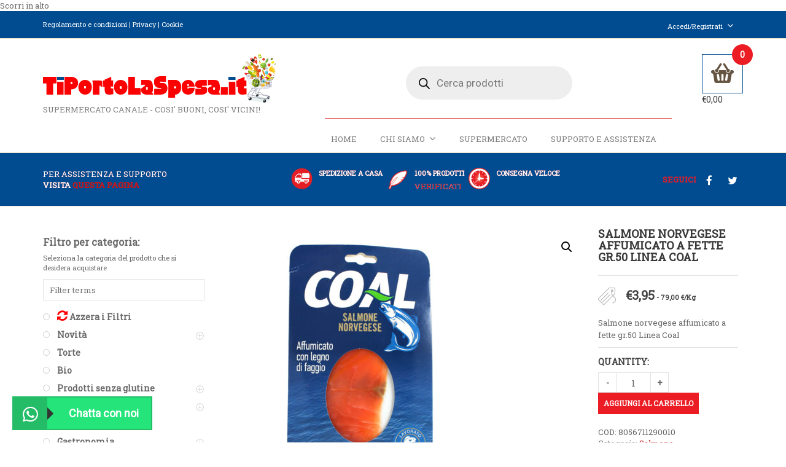

--- FILE ---
content_type: text/html; charset=UTF-8
request_url: https://www.tiportolaspesa.it/negozio/freschissimi/altri-prodotti-frigorifero/salmone/salmone-norvegese-affumicato-a-fette-gr-50-linea-coal/
body_size: 45404
content:
<!DOCTYPE html>
<!--[if IE 8]>
<html class="ie ie8 no-js" lang="it-IT" xmlns="http://www.w3.org/1999/xhtml" prefix="og: http://ogp.me/ns# fb: http://www.facebook.com/2008/fbml">
<![endif]-->
<!--[if !(IE 7) | !(IE 8) ]><!-->
<html class="no-js" lang="it-IT" xmlns="http://www.w3.org/1999/xhtml" prefix="og: http://ogp.me/ns# fb: http://www.facebook.com/2008/fbml">
<!--<![endif]-->

<!-- START HEAD -->
<head>
    <meta charset="UTF-8">
    <meta http-equiv="X-UA-Compatible" content="IE=edge">

            <meta name="viewport" content="width=device-width, initial-scale=1">
    
    <link rel="profile" href="http://gmpg.org/xfn/11">
    <link rel="pingback" href="https://www.tiportolaspesa.it/xmlrpc.php">
    <!-- HTML5 Shim and Respond.js IE8 support of HTML5 elements and media queries -->
    <!--[if lt IE 9]>
    <script src="https://www.tiportolaspesa.it/wp-content/themes/remy/core/assets/js/frontend/html5shiv.js"></script>
    <script src="https://www.tiportolaspesa.it/wp-content/themes/remy/core/assets/js/frontend/respond.min.js"></script>
    <![endif]-->
        <script type="text/javascript">document.documentElement.className = document.documentElement.className.replace( 'no-js', '' ) + ' yes-js js_active js'</script>
<meta name='robots' content='index, follow, max-image-preview:large, max-snippet:-1, max-video-preview:-1' />
<!-- This site has installed PayPal for WooCommerce v4.5.21 - https://www.angelleye.com/product/woocommerce-paypal-plugin/ -->

<!-- Google Tag Manager for WordPress by gtm4wp.com -->
<script data-cfasync="false" data-pagespeed-no-defer>
	var gtm4wp_datalayer_name = "dataLayer";
	var dataLayer = dataLayer || [];
</script>
<!-- End Google Tag Manager for WordPress by gtm4wp.com -->
	<!-- This site is optimized with the Yoast SEO plugin v26.7 - https://yoast.com/wordpress/plugins/seo/ -->
	<title>Salmone norvegese affumicato a fette gr.50 Linea Coal - www.tiportolaspesa.it</title><link rel="preload" data-rocket-preload as="style" href="https://fonts.googleapis.com/css?family=Raleway%7CABeeZee%7CAguafina%20Script%7COpen%20Sans%7CRoboto%7CRoboto%20Slab%7CLato%7CTitillium%20Web%7CSource%20Sans%20Pro%7CPlayfair%20Display%7CMontserrat%7CKhand%7COswald%7CEk%20Mukta%7CRubik%7CPT%20Sans%20Narrow%7CPoppins%7COxygen%3A300%2C400%2C600%2C700&#038;display=swap" /><link rel="stylesheet" href="https://fonts.googleapis.com/css?family=Raleway%7CABeeZee%7CAguafina%20Script%7COpen%20Sans%7CRoboto%7CRoboto%20Slab%7CLato%7CTitillium%20Web%7CSource%20Sans%20Pro%7CPlayfair%20Display%7CMontserrat%7CKhand%7COswald%7CEk%20Mukta%7CRubik%7CPT%20Sans%20Narrow%7CPoppins%7COxygen%3A300%2C400%2C600%2C700&#038;display=swap" media="print" onload="this.media='all'" /><noscript><link rel="stylesheet" href="https://fonts.googleapis.com/css?family=Raleway%7CABeeZee%7CAguafina%20Script%7COpen%20Sans%7CRoboto%7CRoboto%20Slab%7CLato%7CTitillium%20Web%7CSource%20Sans%20Pro%7CPlayfair%20Display%7CMontserrat%7CKhand%7COswald%7CEk%20Mukta%7CRubik%7CPT%20Sans%20Narrow%7CPoppins%7COxygen%3A300%2C400%2C600%2C700&#038;display=swap" /></noscript>
<link rel="preload" as="font" href="https://www.tiportolaspesa.it/wp-content/plugins/js_composer/assets/lib/bower/font-awesome/webfonts/fa-solid-900.woff2" crossorigin>
	<link rel="canonical" href="https://www.tiportolaspesa.it/negozio/freschissimi/altri-prodotti-frigorifero/salmone/salmone-norvegese-affumicato-a-fette-gr-50-linea-coal/" />
	<meta property="og:locale" content="it_IT" />
	<meta property="og:type" content="article" />
	<meta property="og:title" content="Salmone norvegese affumicato a fette gr.50 Linea Coal - www.tiportolaspesa.it" />
	<meta property="og:description" content="Salmone norvegese affumicato a fette gr.50 Linea Coal" />
	<meta property="og:url" content="https://www.tiportolaspesa.it/negozio/freschissimi/altri-prodotti-frigorifero/salmone/salmone-norvegese-affumicato-a-fette-gr-50-linea-coal/" />
	<meta property="og:site_name" content="www.tiportolaspesa.it" />
	<meta property="article:publisher" content="https://www.facebook.com/TiPortoLaSpesa/" />
	<meta property="article:modified_time" content="2025-10-08T22:21:08+00:00" />
	<meta property="og:image" content="https://www.tiportolaspesa.it/wp-content/uploads/2022/11/8056711290010.jpg" />
	<meta property="og:image:width" content="1000" />
	<meta property="og:image:height" content="1000" />
	<meta property="og:image:type" content="image/jpeg" />
	<meta name="twitter:card" content="summary_large_image" />
	<meta name="twitter:site" content="@tiportolaspesa" />
	<script type="application/ld+json" class="yoast-schema-graph">{"@context":"https://schema.org","@graph":[{"@type":"WebPage","@id":"https://www.tiportolaspesa.it/negozio/freschissimi/altri-prodotti-frigorifero/salmone/salmone-norvegese-affumicato-a-fette-gr-50-linea-coal/","url":"https://www.tiportolaspesa.it/negozio/freschissimi/altri-prodotti-frigorifero/salmone/salmone-norvegese-affumicato-a-fette-gr-50-linea-coal/","name":"Salmone norvegese affumicato a fette gr.50 Linea Coal - www.tiportolaspesa.it","isPartOf":{"@id":"https://www.tiportolaspesa.it/#website"},"primaryImageOfPage":{"@id":"https://www.tiportolaspesa.it/negozio/freschissimi/altri-prodotti-frigorifero/salmone/salmone-norvegese-affumicato-a-fette-gr-50-linea-coal/#primaryimage"},"image":{"@id":"https://www.tiportolaspesa.it/negozio/freschissimi/altri-prodotti-frigorifero/salmone/salmone-norvegese-affumicato-a-fette-gr-50-linea-coal/#primaryimage"},"thumbnailUrl":"https://www.tiportolaspesa.it/wp-content/uploads/2022/11/8056711290010.jpg","datePublished":"2025-09-25T06:46:00+00:00","dateModified":"2025-10-08T22:21:08+00:00","breadcrumb":{"@id":"https://www.tiportolaspesa.it/negozio/freschissimi/altri-prodotti-frigorifero/salmone/salmone-norvegese-affumicato-a-fette-gr-50-linea-coal/#breadcrumb"},"inLanguage":"it-IT","potentialAction":[{"@type":"ReadAction","target":["https://www.tiportolaspesa.it/negozio/freschissimi/altri-prodotti-frigorifero/salmone/salmone-norvegese-affumicato-a-fette-gr-50-linea-coal/"]}]},{"@type":"ImageObject","inLanguage":"it-IT","@id":"https://www.tiportolaspesa.it/negozio/freschissimi/altri-prodotti-frigorifero/salmone/salmone-norvegese-affumicato-a-fette-gr-50-linea-coal/#primaryimage","url":"https://www.tiportolaspesa.it/wp-content/uploads/2022/11/8056711290010.jpg","contentUrl":"https://www.tiportolaspesa.it/wp-content/uploads/2022/11/8056711290010.jpg","width":1000,"height":1000},{"@type":"BreadcrumbList","@id":"https://www.tiportolaspesa.it/negozio/freschissimi/altri-prodotti-frigorifero/salmone/salmone-norvegese-affumicato-a-fette-gr-50-linea-coal/#breadcrumb","itemListElement":[{"@type":"ListItem","position":1,"name":"Home","item":"https://www.tiportolaspesa.it/"},{"@type":"ListItem","position":2,"name":"Negozio","item":"https://www.tiportolaspesa.it/negozio/"},{"@type":"ListItem","position":3,"name":"Salmone norvegese affumicato a fette gr.50 Linea Coal"}]},{"@type":"WebSite","@id":"https://www.tiportolaspesa.it/#website","url":"https://www.tiportolaspesa.it/","name":"www.tiportolaspesa.it","description":"SUPERMERCATO CANALE - COSI&#039; BUONI, COSI&#039; VICINI!","potentialAction":[{"@type":"SearchAction","target":{"@type":"EntryPoint","urlTemplate":"https://www.tiportolaspesa.it/?s={search_term_string}"},"query-input":{"@type":"PropertyValueSpecification","valueRequired":true,"valueName":"search_term_string"}}],"inLanguage":"it-IT"}]}</script>
	<!-- / Yoast SEO plugin. -->


<link rel='dns-prefetch' href='//fonts.googleapis.com' />
<link rel='dns-prefetch' href='//www.googletagmanager.com' />
<link rel='dns-prefetch' href='//connect.facebook.net' />
<link rel='dns-prefetch' href='//www.google-analytics.com' />
<link rel='dns-prefetch' href='//fonts.gstatic.com' />
<link href='https://fonts.gstatic.com' crossorigin rel='preconnect' />
<link rel="alternate" type="application/rss+xml" title="www.tiportolaspesa.it &raquo; Feed" href="https://www.tiportolaspesa.it/feed/" />
<link rel="alternate" type="application/rss+xml" title="www.tiportolaspesa.it &raquo; Feed dei commenti" href="https://www.tiportolaspesa.it/comments/feed/" />
<link rel="alternate" title="oEmbed (JSON)" type="application/json+oembed" href="https://www.tiportolaspesa.it/wp-json/oembed/1.0/embed?url=https%3A%2F%2Fwww.tiportolaspesa.it%2Fnegozio%2Ffreschissimi%2Faltri-prodotti-frigorifero%2Fsalmone%2Fsalmone-norvegese-affumicato-a-fette-gr-50-linea-coal%2F" />
<link rel="alternate" title="oEmbed (XML)" type="text/xml+oembed" href="https://www.tiportolaspesa.it/wp-json/oembed/1.0/embed?url=https%3A%2F%2Fwww.tiportolaspesa.it%2Fnegozio%2Ffreschissimi%2Faltri-prodotti-frigorifero%2Fsalmone%2Fsalmone-norvegese-affumicato-a-fette-gr-50-linea-coal%2F&#038;format=xml" />
<style id='wp-img-auto-sizes-contain-inline-css' type='text/css'>
img:is([sizes=auto i],[sizes^="auto," i]){contain-intrinsic-size:3000px 1500px}
/*# sourceURL=wp-img-auto-sizes-contain-inline-css */
</style>
<style id='wp-emoji-styles-inline-css' type='text/css'>

	img.wp-smiley, img.emoji {
		display: inline !important;
		border: none !important;
		box-shadow: none !important;
		height: 1em !important;
		width: 1em !important;
		margin: 0 0.07em !important;
		vertical-align: -0.1em !important;
		background: none !important;
		padding: 0 !important;
	}
/*# sourceURL=wp-emoji-styles-inline-css */
</style>
<link rel='stylesheet' id='wp-block-library-css' href='https://www.tiportolaspesa.it/wp-includes/css/dist/block-library/style.min.css' type='text/css' media='all' />
<link data-minify="1" rel='stylesheet' id='wc-blocks-style-css' href='https://www.tiportolaspesa.it/wp-content/cache/min/1/wp-content/plugins/woocommerce/assets/client/blocks/wc-blocks.css?ver=1758268141' type='text/css' media='all' />
<style id='global-styles-inline-css' type='text/css'>
:root{--wp--preset--aspect-ratio--square: 1;--wp--preset--aspect-ratio--4-3: 4/3;--wp--preset--aspect-ratio--3-4: 3/4;--wp--preset--aspect-ratio--3-2: 3/2;--wp--preset--aspect-ratio--2-3: 2/3;--wp--preset--aspect-ratio--16-9: 16/9;--wp--preset--aspect-ratio--9-16: 9/16;--wp--preset--color--black: #000000;--wp--preset--color--cyan-bluish-gray: #abb8c3;--wp--preset--color--white: #ffffff;--wp--preset--color--pale-pink: #f78da7;--wp--preset--color--vivid-red: #cf2e2e;--wp--preset--color--luminous-vivid-orange: #ff6900;--wp--preset--color--luminous-vivid-amber: #fcb900;--wp--preset--color--light-green-cyan: #7bdcb5;--wp--preset--color--vivid-green-cyan: #00d084;--wp--preset--color--pale-cyan-blue: #8ed1fc;--wp--preset--color--vivid-cyan-blue: #0693e3;--wp--preset--color--vivid-purple: #9b51e0;--wp--preset--gradient--vivid-cyan-blue-to-vivid-purple: linear-gradient(135deg,rgb(6,147,227) 0%,rgb(155,81,224) 100%);--wp--preset--gradient--light-green-cyan-to-vivid-green-cyan: linear-gradient(135deg,rgb(122,220,180) 0%,rgb(0,208,130) 100%);--wp--preset--gradient--luminous-vivid-amber-to-luminous-vivid-orange: linear-gradient(135deg,rgb(252,185,0) 0%,rgb(255,105,0) 100%);--wp--preset--gradient--luminous-vivid-orange-to-vivid-red: linear-gradient(135deg,rgb(255,105,0) 0%,rgb(207,46,46) 100%);--wp--preset--gradient--very-light-gray-to-cyan-bluish-gray: linear-gradient(135deg,rgb(238,238,238) 0%,rgb(169,184,195) 100%);--wp--preset--gradient--cool-to-warm-spectrum: linear-gradient(135deg,rgb(74,234,220) 0%,rgb(151,120,209) 20%,rgb(207,42,186) 40%,rgb(238,44,130) 60%,rgb(251,105,98) 80%,rgb(254,248,76) 100%);--wp--preset--gradient--blush-light-purple: linear-gradient(135deg,rgb(255,206,236) 0%,rgb(152,150,240) 100%);--wp--preset--gradient--blush-bordeaux: linear-gradient(135deg,rgb(254,205,165) 0%,rgb(254,45,45) 50%,rgb(107,0,62) 100%);--wp--preset--gradient--luminous-dusk: linear-gradient(135deg,rgb(255,203,112) 0%,rgb(199,81,192) 50%,rgb(65,88,208) 100%);--wp--preset--gradient--pale-ocean: linear-gradient(135deg,rgb(255,245,203) 0%,rgb(182,227,212) 50%,rgb(51,167,181) 100%);--wp--preset--gradient--electric-grass: linear-gradient(135deg,rgb(202,248,128) 0%,rgb(113,206,126) 100%);--wp--preset--gradient--midnight: linear-gradient(135deg,rgb(2,3,129) 0%,rgb(40,116,252) 100%);--wp--preset--font-size--small: 13px;--wp--preset--font-size--medium: 20px;--wp--preset--font-size--large: 36px;--wp--preset--font-size--x-large: 42px;--wp--preset--spacing--20: 0.44rem;--wp--preset--spacing--30: 0.67rem;--wp--preset--spacing--40: 1rem;--wp--preset--spacing--50: 1.5rem;--wp--preset--spacing--60: 2.25rem;--wp--preset--spacing--70: 3.38rem;--wp--preset--spacing--80: 5.06rem;--wp--preset--shadow--natural: 6px 6px 9px rgba(0, 0, 0, 0.2);--wp--preset--shadow--deep: 12px 12px 50px rgba(0, 0, 0, 0.4);--wp--preset--shadow--sharp: 6px 6px 0px rgba(0, 0, 0, 0.2);--wp--preset--shadow--outlined: 6px 6px 0px -3px rgb(255, 255, 255), 6px 6px rgb(0, 0, 0);--wp--preset--shadow--crisp: 6px 6px 0px rgb(0, 0, 0);}:where(.is-layout-flex){gap: 0.5em;}:where(.is-layout-grid){gap: 0.5em;}body .is-layout-flex{display: flex;}.is-layout-flex{flex-wrap: wrap;align-items: center;}.is-layout-flex > :is(*, div){margin: 0;}body .is-layout-grid{display: grid;}.is-layout-grid > :is(*, div){margin: 0;}:where(.wp-block-columns.is-layout-flex){gap: 2em;}:where(.wp-block-columns.is-layout-grid){gap: 2em;}:where(.wp-block-post-template.is-layout-flex){gap: 1.25em;}:where(.wp-block-post-template.is-layout-grid){gap: 1.25em;}.has-black-color{color: var(--wp--preset--color--black) !important;}.has-cyan-bluish-gray-color{color: var(--wp--preset--color--cyan-bluish-gray) !important;}.has-white-color{color: var(--wp--preset--color--white) !important;}.has-pale-pink-color{color: var(--wp--preset--color--pale-pink) !important;}.has-vivid-red-color{color: var(--wp--preset--color--vivid-red) !important;}.has-luminous-vivid-orange-color{color: var(--wp--preset--color--luminous-vivid-orange) !important;}.has-luminous-vivid-amber-color{color: var(--wp--preset--color--luminous-vivid-amber) !important;}.has-light-green-cyan-color{color: var(--wp--preset--color--light-green-cyan) !important;}.has-vivid-green-cyan-color{color: var(--wp--preset--color--vivid-green-cyan) !important;}.has-pale-cyan-blue-color{color: var(--wp--preset--color--pale-cyan-blue) !important;}.has-vivid-cyan-blue-color{color: var(--wp--preset--color--vivid-cyan-blue) !important;}.has-vivid-purple-color{color: var(--wp--preset--color--vivid-purple) !important;}.has-black-background-color{background-color: var(--wp--preset--color--black) !important;}.has-cyan-bluish-gray-background-color{background-color: var(--wp--preset--color--cyan-bluish-gray) !important;}.has-white-background-color{background-color: var(--wp--preset--color--white) !important;}.has-pale-pink-background-color{background-color: var(--wp--preset--color--pale-pink) !important;}.has-vivid-red-background-color{background-color: var(--wp--preset--color--vivid-red) !important;}.has-luminous-vivid-orange-background-color{background-color: var(--wp--preset--color--luminous-vivid-orange) !important;}.has-luminous-vivid-amber-background-color{background-color: var(--wp--preset--color--luminous-vivid-amber) !important;}.has-light-green-cyan-background-color{background-color: var(--wp--preset--color--light-green-cyan) !important;}.has-vivid-green-cyan-background-color{background-color: var(--wp--preset--color--vivid-green-cyan) !important;}.has-pale-cyan-blue-background-color{background-color: var(--wp--preset--color--pale-cyan-blue) !important;}.has-vivid-cyan-blue-background-color{background-color: var(--wp--preset--color--vivid-cyan-blue) !important;}.has-vivid-purple-background-color{background-color: var(--wp--preset--color--vivid-purple) !important;}.has-black-border-color{border-color: var(--wp--preset--color--black) !important;}.has-cyan-bluish-gray-border-color{border-color: var(--wp--preset--color--cyan-bluish-gray) !important;}.has-white-border-color{border-color: var(--wp--preset--color--white) !important;}.has-pale-pink-border-color{border-color: var(--wp--preset--color--pale-pink) !important;}.has-vivid-red-border-color{border-color: var(--wp--preset--color--vivid-red) !important;}.has-luminous-vivid-orange-border-color{border-color: var(--wp--preset--color--luminous-vivid-orange) !important;}.has-luminous-vivid-amber-border-color{border-color: var(--wp--preset--color--luminous-vivid-amber) !important;}.has-light-green-cyan-border-color{border-color: var(--wp--preset--color--light-green-cyan) !important;}.has-vivid-green-cyan-border-color{border-color: var(--wp--preset--color--vivid-green-cyan) !important;}.has-pale-cyan-blue-border-color{border-color: var(--wp--preset--color--pale-cyan-blue) !important;}.has-vivid-cyan-blue-border-color{border-color: var(--wp--preset--color--vivid-cyan-blue) !important;}.has-vivid-purple-border-color{border-color: var(--wp--preset--color--vivid-purple) !important;}.has-vivid-cyan-blue-to-vivid-purple-gradient-background{background: var(--wp--preset--gradient--vivid-cyan-blue-to-vivid-purple) !important;}.has-light-green-cyan-to-vivid-green-cyan-gradient-background{background: var(--wp--preset--gradient--light-green-cyan-to-vivid-green-cyan) !important;}.has-luminous-vivid-amber-to-luminous-vivid-orange-gradient-background{background: var(--wp--preset--gradient--luminous-vivid-amber-to-luminous-vivid-orange) !important;}.has-luminous-vivid-orange-to-vivid-red-gradient-background{background: var(--wp--preset--gradient--luminous-vivid-orange-to-vivid-red) !important;}.has-very-light-gray-to-cyan-bluish-gray-gradient-background{background: var(--wp--preset--gradient--very-light-gray-to-cyan-bluish-gray) !important;}.has-cool-to-warm-spectrum-gradient-background{background: var(--wp--preset--gradient--cool-to-warm-spectrum) !important;}.has-blush-light-purple-gradient-background{background: var(--wp--preset--gradient--blush-light-purple) !important;}.has-blush-bordeaux-gradient-background{background: var(--wp--preset--gradient--blush-bordeaux) !important;}.has-luminous-dusk-gradient-background{background: var(--wp--preset--gradient--luminous-dusk) !important;}.has-pale-ocean-gradient-background{background: var(--wp--preset--gradient--pale-ocean) !important;}.has-electric-grass-gradient-background{background: var(--wp--preset--gradient--electric-grass) !important;}.has-midnight-gradient-background{background: var(--wp--preset--gradient--midnight) !important;}.has-small-font-size{font-size: var(--wp--preset--font-size--small) !important;}.has-medium-font-size{font-size: var(--wp--preset--font-size--medium) !important;}.has-large-font-size{font-size: var(--wp--preset--font-size--large) !important;}.has-x-large-font-size{font-size: var(--wp--preset--font-size--x-large) !important;}
/*# sourceURL=global-styles-inline-css */
</style>

<style id='classic-theme-styles-inline-css' type='text/css'>
/*! This file is auto-generated */
.wp-block-button__link{color:#fff;background-color:#32373c;border-radius:9999px;box-shadow:none;text-decoration:none;padding:calc(.667em + 2px) calc(1.333em + 2px);font-size:1.125em}.wp-block-file__button{background:#32373c;color:#fff;text-decoration:none}
/*# sourceURL=/wp-includes/css/classic-themes.min.css */
</style>
<link data-minify="1" rel='stylesheet' id='wcqu_quantity_styles-css' href='https://www.tiportolaspesa.it/wp-content/cache/min/1/wp-content/plugins/quantities-and-units-for-woocommerce/assets/css/styles.css?ver=1758268140' type='text/css' media='all' />
<link rel='stylesheet' id='photoswipe-css' href='https://www.tiportolaspesa.it/wp-content/plugins/woocommerce/assets/css/photoswipe/photoswipe.min.css' type='text/css' media='all' />
<link rel='stylesheet' id='photoswipe-default-skin-css' href='https://www.tiportolaspesa.it/wp-content/plugins/woocommerce/assets/css/photoswipe/default-skin/default-skin.min.css' type='text/css' media='all' />
<link rel='stylesheet' id='yit-layout-css' href='https://www.tiportolaspesa.it/wp-content/themes/remy-child/woocommerce/style.css' type='text/css' media='' />
<style id='woocommerce-inline-inline-css' type='text/css'>
.woocommerce form .form-row .required { visibility: visible; }
/*# sourceURL=woocommerce-inline-inline-css */
</style>
<link data-minify="1" rel='stylesheet' id='wpwab-socicon-css' href='https://www.tiportolaspesa.it/wp-content/cache/min/1/wp-content/plugins/wp-whatsapp-button/css/frontend/socicon/style.css?ver=1758268140' type='text/css' media='all' />
<link data-minify="1" rel='stylesheet' id='wpwab-frontend-css' href='https://www.tiportolaspesa.it/wp-content/cache/min/1/wp-content/plugins/wp-whatsapp-button/css/frontend/frontend.css?ver=1758268140' type='text/css' media='all' />
<link data-minify="1" rel='stylesheet' id='wpwab-fontawesome-style-css' href='https://www.tiportolaspesa.it/wp-content/cache/min/1/wp-content/plugins/wp-whatsapp-button/css/backend/font-awesome/font-awesome.min.css?ver=1758268140' type='text/css' media='all' />

<link rel='stylesheet' id='dgwt-wcas-style-css' href='https://www.tiportolaspesa.it/wp-content/plugins/ajax-search-for-woocommerce/assets/css/style.min.css' type='text/css' media='all' />
<link data-minify="1" rel='stylesheet' id='angelleye-express-checkout-css-css' href='https://www.tiportolaspesa.it/wp-content/cache/min/1/wp-content/plugins/paypal-for-woocommerce/assets/css/angelleye-express-checkout.css?ver=1758268140' type='text/css' media='all' />
<link data-minify="1" rel='stylesheet' id='bootstrap-twitter-css' href='https://www.tiportolaspesa.it/wp-content/cache/min/1/wp-content/themes/remy/theme/assets/bootstrap/css/bootstrap.min.css?ver=1758268140' type='text/css' media='all' />
<link data-minify="1" rel='stylesheet' id='parent-style-css' href='https://www.tiportolaspesa.it/wp-content/cache/min/1/wp-content/themes/remy/style.css?ver=1758268140' type='text/css' media='all' />
<link data-minify="1" rel='stylesheet' id='woocommerce-parent-style-css' href='https://www.tiportolaspesa.it/wp-content/cache/min/1/wp-content/themes/remy/woocommerce/style.css?ver=1758268140' type='text/css' media='all' />
<link data-minify="1" rel='stylesheet' id='font-awesome-css' href='https://www.tiportolaspesa.it/wp-content/cache/min/1/wp-content/themes/remy/theme/plugins/yit-framework/modules/contact-form/assets/css/font-awesome.min.css?ver=1758268140' type='text/css' media='all' />
<style id='font-awesome-inline-css' type='text/css'>
[data-font="FontAwesome"]:before {font-family: 'FontAwesome' !important;content: attr(data-icon) !important;speak: none !important;font-weight: normal !important;font-variant: normal !important;text-transform: none !important;line-height: 1 !important;font-style: normal !important;-webkit-font-smoothing: antialiased !important;-moz-osx-font-smoothing: grayscale !important;}
/*# sourceURL=font-awesome-inline-css */
</style>
<link data-minify="1" rel='stylesheet' id='jckwds-style-css' href='https://www.tiportolaspesa.it/wp-content/cache/min/1/wp-content/plugins/jck_woo_deliveryslots/assets/frontend/css/main.min.css?ver=1758268140' type='text/css' media='all' />
<link data-minify="1" rel='stylesheet' id='font-entypo-css' href='https://www.tiportolaspesa.it/wp-content/cache/min/1/wp-content/themes/remy/core/assets/css/font-entypo.css?ver=1758268140' type='text/css' media='all' />
<link rel='stylesheet' id='theme-stylesheet-css' href='https://www.tiportolaspesa.it/wp-content/themes/remy-child/style.css' type='text/css' media='all' />
<link data-minify="1" rel='stylesheet' id='shortcodes-css' href='https://www.tiportolaspesa.it/wp-content/cache/min/1/wp-content/themes/remy/theme/assets/css/shortcodes.css?ver=1758268140' type='text/css' media='all' />
<link data-minify="1" rel='stylesheet' id='widgets-theme-css' href='https://www.tiportolaspesa.it/wp-content/cache/min/1/wp-content/themes/remy/theme/assets/css/widgets.css?ver=1758268141' type='text/css' media='all' />
<link data-minify="1" rel='stylesheet' id='blog-stylesheet-css' href='https://www.tiportolaspesa.it/wp-content/cache/min/1/wp-content/themes/remy/theme/assets/css/blog.css?ver=1758268141' type='text/css' media='all' />
<link data-minify="1" rel='stylesheet' id='animate-css' href='https://www.tiportolaspesa.it/wp-content/cache/min/1/wp-content/themes/remy/theme/assets/css/animate.css?ver=1758268141' type='text/css' media='all' />
<link data-minify="1" rel='stylesheet' id='prettyPhoto-css' href='https://www.tiportolaspesa.it/wp-content/cache/min/1/wp-content/themes/remy/theme/assets/css/prettyPhoto.css?ver=1758268141' type='text/css' media='all' />
<link data-minify="1" rel='stylesheet' id='owl-slider-css' href='https://www.tiportolaspesa.it/wp-content/cache/min/1/wp-content/themes/remy/theme/assets/css/owl.css?ver=1758268141' type='text/css' media='all' />
<link data-minify="1" rel='stylesheet' id='masterslider-style-css' href='https://www.tiportolaspesa.it/wp-content/cache/min/1/wp-content/themes/remy/theme/assets/lib/masterslider/style/masterslider.css?ver=1758268141' type='text/css' media='all' />
<link data-minify="1" rel='stylesheet' id='cache-dynamics-css' href='https://www.tiportolaspesa.it/wp-content/cache/min/1/wp-content/themes/remy-child/cache/dynamics.css?ver=1758268141' type='text/css' media='all' />
<link data-minify="1" rel='stylesheet' id='responsive-css' href='https://www.tiportolaspesa.it/wp-content/cache/min/1/wp-content/themes/remy/theme/assets/css/responsive.css?ver=1758268141' type='text/css' media='all' />
<link data-minify="1" rel='stylesheet' id='custom-css' href='https://www.tiportolaspesa.it/wp-content/cache/min/1/wp-content/themes/remy-child/custom.css?ver=1758268141' type='text/css' media='all' />
<link rel='stylesheet' id='um_modal-css' href='https://www.tiportolaspesa.it/wp-content/plugins/ultimate-member/assets/css/um-modal.min.css' type='text/css' media='all' />
<link rel='stylesheet' id='um_ui-css' href='https://www.tiportolaspesa.it/wp-content/plugins/ultimate-member/assets/libs/jquery-ui/jquery-ui.min.css' type='text/css' media='all' />
<link rel='stylesheet' id='um_tipsy-css' href='https://www.tiportolaspesa.it/wp-content/plugins/ultimate-member/assets/libs/tipsy/tipsy.min.css' type='text/css' media='all' />
<link data-minify="1" rel='stylesheet' id='um_raty-css' href='https://www.tiportolaspesa.it/wp-content/cache/min/1/wp-content/plugins/ultimate-member/assets/libs/raty/um-raty.min.css?ver=1758268141' type='text/css' media='all' />
<link rel='stylesheet' id='select2-css' href='https://www.tiportolaspesa.it/wp-content/plugins/ultimate-member/assets/libs/select2/select2.min.css' type='text/css' media='all' />
<link rel='stylesheet' id='um_fileupload-css' href='https://www.tiportolaspesa.it/wp-content/plugins/ultimate-member/assets/css/um-fileupload.min.css' type='text/css' media='all' />
<link rel='stylesheet' id='um_confirm-css' href='https://www.tiportolaspesa.it/wp-content/plugins/ultimate-member/assets/libs/um-confirm/um-confirm.min.css' type='text/css' media='all' />
<link rel='stylesheet' id='um_datetime-css' href='https://www.tiportolaspesa.it/wp-content/plugins/ultimate-member/assets/libs/pickadate/default.min.css' type='text/css' media='all' />
<link rel='stylesheet' id='um_datetime_date-css' href='https://www.tiportolaspesa.it/wp-content/plugins/ultimate-member/assets/libs/pickadate/default.date.min.css' type='text/css' media='all' />
<link rel='stylesheet' id='um_datetime_time-css' href='https://www.tiportolaspesa.it/wp-content/plugins/ultimate-member/assets/libs/pickadate/default.time.min.css' type='text/css' media='all' />
<link data-minify="1" rel='stylesheet' id='um_fonticons_ii-css' href='https://www.tiportolaspesa.it/wp-content/cache/min/1/wp-content/plugins/ultimate-member/assets/libs/legacy/fonticons/fonticons-ii.min.css?ver=1758268141' type='text/css' media='all' />
<link data-minify="1" rel='stylesheet' id='um_fonticons_fa-css' href='https://www.tiportolaspesa.it/wp-content/cache/min/1/wp-content/plugins/ultimate-member/assets/libs/legacy/fonticons/fonticons-fa.min.css?ver=1758268141' type='text/css' media='all' />
<link data-minify="1" rel='stylesheet' id='um_fontawesome-css' href='https://www.tiportolaspesa.it/wp-content/cache/min/1/wp-content/plugins/ultimate-member/assets/css/um-fontawesome.min.css?ver=1758268141' type='text/css' media='all' />
<link rel='stylesheet' id='um_common-css' href='https://www.tiportolaspesa.it/wp-content/plugins/ultimate-member/assets/css/common.min.css' type='text/css' media='all' />
<link rel='stylesheet' id='um_responsive-css' href='https://www.tiportolaspesa.it/wp-content/plugins/ultimate-member/assets/css/um-responsive.min.css' type='text/css' media='all' />
<link rel='stylesheet' id='um_styles-css' href='https://www.tiportolaspesa.it/wp-content/plugins/ultimate-member/assets/css/um-styles.min.css' type='text/css' media='all' />
<link rel='stylesheet' id='um_crop-css' href='https://www.tiportolaspesa.it/wp-content/plugins/ultimate-member/assets/libs/cropper/cropper.min.css' type='text/css' media='all' />
<link rel='stylesheet' id='um_profile-css' href='https://www.tiportolaspesa.it/wp-content/plugins/ultimate-member/assets/css/um-profile.min.css' type='text/css' media='all' />
<link rel='stylesheet' id='um_account-css' href='https://www.tiportolaspesa.it/wp-content/plugins/ultimate-member/assets/css/um-account.min.css' type='text/css' media='all' />
<link rel='stylesheet' id='um_misc-css' href='https://www.tiportolaspesa.it/wp-content/plugins/ultimate-member/assets/css/um-misc.min.css' type='text/css' media='all' />
<link rel='stylesheet' id='um_default_css-css' href='https://www.tiportolaspesa.it/wp-content/plugins/ultimate-member/assets/css/um-old-default.min.css' type='text/css' media='all' />
<link data-minify="1" rel='stylesheet' id='um_old_css-css' href='https://www.tiportolaspesa.it/wp-content/cache/min/1/wp-content/uploads/ultimatemember/um_old_settings.css?ver=1758268141' type='text/css' media='all' />
<link data-minify="1" rel='stylesheet' id='prdctfltr-css' href='https://www.tiportolaspesa.it/wp-content/cache/min/1/wp-content/plugins/prdctfltr/includes/css/styles.css?ver=1758268141' type='text/css' media='all' />
<script type="text/javascript" id="jquery-core-js-extra">
/* <![CDATA[ */
var yit = {"isRtl":"","ajaxurl":"https://www.tiportolaspesa.it/wp-admin/admin-ajax.php","responsive_menu_text":"Navigate to...","added_to_cart_ico":"//www.tiportolaspesa.it/wp-content/uploads/2016/09/aggiunto_blu.png","added_to_wishlist_ico":"//www.tiportolaspesa.it/wp-content/themes/remy/woocommerce/images/added-to-wishlist.png","price_filter_slider":"no","load_gif":"https://www.tiportolaspesa.it/wp-content/themes/remy/theme/assets/images/search.gif"};
var yit_woocommerce = {"version":"10.4.3"};
//# sourceURL=jquery-core-js-extra
/* ]]> */
</script>
<script type="text/javascript" src="https://www.tiportolaspesa.it/wp-includes/js/jquery/jquery.min.js" id="jquery-core-js"></script>
<script type="text/javascript" src="https://www.tiportolaspesa.it/wp-includes/js/jquery/jquery-migrate.min.js" id="jquery-migrate-js"></script>
<script type="text/javascript" src="https://www.tiportolaspesa.it/wp-content/plugins/flowpaper-lite-pdf-flipbook/assets/lity/lity.min.js" id="lity-js-js"></script>
<script type="text/javascript" src="https://www.tiportolaspesa.it/wp-content/plugins/quantities-and-units-for-woocommerce/assets/js/ipq_input_value_validation.js" id="ipq_validation-js"></script>
<script type="text/javascript" src="//www.tiportolaspesa.it/wp-content/plugins/slider-revolution-6.7.20/sr6/assets/js/rbtools.min.js" async id="tp-tools-js"></script>
<script type="text/javascript" src="//www.tiportolaspesa.it/wp-content/plugins/slider-revolution-6.7.20/sr6/assets/js/rs6.min.js" async id="revmin-js"></script>
<script type="text/javascript" src="https://www.tiportolaspesa.it/wp-content/plugins/woocommerce-thumbnail-input-quantities/wpbo_thumbnail_input_validation.js" id="wpbo_thumbnail_validation-js"></script>
<script type="text/javascript" src="https://www.tiportolaspesa.it/wp-content/plugins/woocommerce/assets/js/jquery-blockui/jquery.blockUI.min.js" id="wc-jquery-blockui-js" data-wp-strategy="defer"></script>
<script type="text/javascript" id="wc-add-to-cart-js-extra">
/* <![CDATA[ */
var wc_add_to_cart_params = {"ajax_url":"/wp-admin/admin-ajax.php","wc_ajax_url":"/?wc-ajax=%%endpoint%%","i18n_view_cart":"Visualizza carrello","cart_url":"https://www.tiportolaspesa.it/carrello/","is_cart":"","cart_redirect_after_add":"no"};
//# sourceURL=wc-add-to-cart-js-extra
/* ]]> */
</script>
<script type="text/javascript" src="https://www.tiportolaspesa.it/wp-content/plugins/woocommerce/assets/js/frontend/add-to-cart.min.js" id="wc-add-to-cart-js" data-wp-strategy="defer"></script>
<script type="text/javascript" src="https://www.tiportolaspesa.it/wp-content/plugins/woocommerce/assets/js/zoom/jquery.zoom.min.js" id="wc-zoom-js" defer="defer" data-wp-strategy="defer"></script>
<script type="text/javascript" src="https://www.tiportolaspesa.it/wp-content/plugins/woocommerce/assets/js/flexslider/jquery.flexslider.min.js" id="wc-flexslider-js" defer="defer" data-wp-strategy="defer"></script>
<script type="text/javascript" src="https://www.tiportolaspesa.it/wp-content/plugins/woocommerce/assets/js/photoswipe/photoswipe.min.js" id="wc-photoswipe-js" defer="defer" data-wp-strategy="defer"></script>
<script type="text/javascript" src="https://www.tiportolaspesa.it/wp-content/plugins/woocommerce/assets/js/photoswipe/photoswipe-ui-default.min.js" id="wc-photoswipe-ui-default-js" defer="defer" data-wp-strategy="defer"></script>
<script type="text/javascript" id="wc-single-product-js-extra">
/* <![CDATA[ */
var wc_single_product_params = {"i18n_required_rating_text":"Seleziona una valutazione","i18n_rating_options":["1 stella su 5","2 stelle su 5","3 stelle su 5","4 stelle su 5","5 stelle su 5"],"i18n_product_gallery_trigger_text":"Visualizza la galleria di immagini a schermo intero","review_rating_required":"yes","flexslider":{"rtl":false,"animation":"slide","smoothHeight":true,"directionNav":false,"controlNav":"thumbnails","slideshow":false,"animationSpeed":500,"animationLoop":false,"allowOneSlide":false},"zoom_enabled":"1","zoom_options":[],"photoswipe_enabled":"1","photoswipe_options":{"shareEl":false,"closeOnScroll":false,"history":false,"hideAnimationDuration":0,"showAnimationDuration":0},"flexslider_enabled":"1"};
//# sourceURL=wc-single-product-js-extra
/* ]]> */
</script>
<script type="text/javascript" src="https://www.tiportolaspesa.it/wp-content/plugins/woocommerce/assets/js/frontend/single-product.min.js" id="wc-single-product-js" defer="defer" data-wp-strategy="defer"></script>
<script type="text/javascript" src="https://www.tiportolaspesa.it/wp-content/plugins/woocommerce/assets/js/js-cookie/js.cookie.min.js" id="wc-js-cookie-js" defer="defer" data-wp-strategy="defer"></script>
<script type="text/javascript" id="woocommerce-js-extra">
/* <![CDATA[ */
var woocommerce_params = {"ajax_url":"/wp-admin/admin-ajax.php","wc_ajax_url":"/?wc-ajax=%%endpoint%%","i18n_password_show":"Mostra password","i18n_password_hide":"Nascondi password"};
//# sourceURL=woocommerce-js-extra
/* ]]> */
</script>
<script type="text/javascript" src="https://www.tiportolaspesa.it/wp-content/plugins/woocommerce/assets/js/frontend/woocommerce.min.js" id="woocommerce-js" defer="defer" data-wp-strategy="defer"></script>
<script type="text/javascript" src="https://www.tiportolaspesa.it/wp-includes/js/jquery/ui/core.min.js" id="jquery-ui-core-js"></script>
<script type="text/javascript" src="https://www.tiportolaspesa.it/wp-includes/js/jquery/ui/mouse.min.js" id="jquery-ui-mouse-js"></script>
<script type="text/javascript" src="https://www.tiportolaspesa.it/wp-includes/js/jquery/ui/sortable.min.js" id="jquery-ui-sortable-js"></script>
<script type="text/javascript" src="https://www.tiportolaspesa.it/wp-content/plugins/wp-whatsapp-button/js//wpwab-frontend.js" id="wpwab-frontend-script-js"></script>
<script type="text/javascript" src="https://www.tiportolaspesa.it/wp-content/plugins/js_composer/assets/js/vendors/woocommerce-add-to-cart.js" id="vc_woocommerce-add-to-cart-js-js"></script>
<script type="text/javascript" src="https://www.tiportolaspesa.it/wp-content/plugins/ultimate-member/assets/js/um-gdpr.min.js" id="um-gdpr-js"></script>
<script></script><link rel="https://api.w.org/" href="https://www.tiportolaspesa.it/wp-json/" /><link rel="alternate" title="JSON" type="application/json" href="https://www.tiportolaspesa.it/wp-json/wp/v2/product/147989" /><link rel="EditURI" type="application/rsd+xml" title="RSD" href="https://www.tiportolaspesa.it/xmlrpc.php?rsd" />

<link rel='shortlink' href='https://www.tiportolaspesa.it/?p=147989' />

<!-- Google Tag Manager for WordPress by gtm4wp.com -->
<!-- GTM Container placement set to automatic -->
<script data-cfasync="false" data-pagespeed-no-defer>
	var dataLayer_content = {"pagePostType":"product","pagePostType2":"single-product","pagePostAuthor":"tadmin"};
	dataLayer.push( dataLayer_content );
</script>
<script data-cfasync="false" data-pagespeed-no-defer>
(function(w,d,s,l,i){w[l]=w[l]||[];w[l].push({'gtm.start':
new Date().getTime(),event:'gtm.js'});var f=d.getElementsByTagName(s)[0],
j=d.createElement(s),dl=l!='dataLayer'?'&l='+l:'';j.async=true;j.src=
'//www.googletagmanager.com/gtm.js?id='+i+dl;f.parentNode.insertBefore(j,f);
})(window,document,'script','dataLayer','GTM-5FH99VQ');
</script>
<!-- End Google Tag Manager for WordPress by gtm4wp.com -->		<style>
			.dgwt-wcas-ico-magnifier,.dgwt-wcas-ico-magnifier-handler{max-width:20px}.dgwt-wcas-search-wrapp{max-width:600px}		</style>
		        <style type="text/css">
                        body, .st-content, .st-content-inner {
            background-color: #ffffff;            }
                                </style>
    <!-- [favicon] begin -->
<link rel="shortcut icon" type="image/x-icon" href="https://www.tiportolaspesa.it/wp-content/themes/remy/favicon.ico" />
<link rel="icon" type="image/x-icon" href="https://www.tiportolaspesa.it/wp-content/themes/remy/favicon.ico" />
<!-- [favicon] end -->

<!-- Touch icons more info: http://mathiasbynens.be/notes/touch-icons -->

<link rel="apple-touch-icon-precomposed" sizes="144x144" href="https://www.tiportolaspesa.it/wp-content/themes/remy/apple-touch-icon-144x.png" /><link rel="apple-touch-icon-precomposed" sizes="114x114" href="https://www.tiportolaspesa.it/wp-content/themes/remy/apple-touch-icon-114x.png" /><link rel="apple-touch-icon-precomposed" sizes="72x72" href="https://www.tiportolaspesa.it/wp-content/themes/remy/apple-touch-icon-72x.png" /><link rel="apple-touch-icon-precomposed" sizes="57x57" href="https://www.tiportolaspesa.it/wp-content/themes/remy/apple-touch-icon-57x.png" />

        <style type="text/css">
            #slogan .slogan-wrapper{background-color: #ffffff;}        </style>
            <style type="text/css">
            .woocommerce ul.products li.product.list .product-wrapper .thumb-wrapper {
                width: 70.796460176991%;
                height: auto;
            }
            .woocommerce ul.products li.product.list .product-wrapper .product-actions-wrapper,
            .woocommerce ul.products li.product.list .product-wrapper .product-meta,
            .woocommerce .products li.product.list .product-actions-wrapper .product-other-action {
                width: 27.203539823009%;
            }           

            .single-product ol.flex-control-nav.flex-control-thumbs li { width: 180px; }

        </style>
    	<noscript><style>.woocommerce-product-gallery{ opacity: 1 !important; }</style></noscript>
	<style>
    
        body .jckwds-reserve { background: #FFFFFF; }
    body .jckwds-reserve td { border-color:  #EAEAEA; }
    body .jckwds-reserve tbody td a { color:  #B7B7B7; }
    body .jckwds-reserve tbody td a:hover { color:  #848484; }

        body .jckwds-reserve tr th { background: #333333; border-color: #2A2A2A; color: #FFFFFF; }
    body .jckwds-reserve thead tr th .jckwds-prevday, body .jckwds-reserve thead tr th .jckwds-nextday { color: #CCCCCC; }
    body .jckwds-reserve thead tr th .jckwds-prevday:hover, body .jckwds-reserve thead tr th .jckwds-nextday:hover { color: #FFFFFF; }

        body .jckwds-reserve tbody td.jckwds_full { background: #F7F7F7; }

        body .jckwds-reserve tbody td.jckwds-reserved {  background: #15b374; color: #FFFFFF; }
    body .jckwds-reserve tbody td.jckwds-reserved strong { border-color: #108556; }
    body .jckwds-reserve tbody td.jckwds-reserved a { color: #FFFFFF; }

        body .jckwds-reserve-wrap .jckwds_loading { color: #666666; }

        body .jckwds-reserve-wrap .jckwds_loading { color: #666666; }
</style>			<script  type="text/javascript">
				!function(f,b,e,v,n,t,s){if(f.fbq)return;n=f.fbq=function(){n.callMethod?
					n.callMethod.apply(n,arguments):n.queue.push(arguments)};if(!f._fbq)f._fbq=n;
					n.push=n;n.loaded=!0;n.version='2.0';n.queue=[];t=b.createElement(e);t.async=!0;
					t.src=v;s=b.getElementsByTagName(e)[0];s.parentNode.insertBefore(t,s)}(window,
					document,'script','https://connect.facebook.net/en_US/fbevents.js');
			</script>
			<!-- WooCommerce Facebook Integration Begin -->
			<script  type="text/javascript">

				fbq('init', '437477993510082', {}, {
    "agent": "woocommerce_0-10.4.3-3.5.15"
});

				document.addEventListener( 'DOMContentLoaded', function() {
					// Insert placeholder for events injected when a product is added to the cart through AJAX.
					document.body.insertAdjacentHTML( 'beforeend', '<div class=\"wc-facebook-pixel-event-placeholder\"></div>' );
				}, false );

			</script>
			<!-- WooCommerce Facebook Integration End -->
			<meta name="generator" content="Powered by WPBakery Page Builder - drag and drop page builder for WordPress."/>
<meta name="generator" content="Powered by Slider Revolution 6.7.20 - responsive, Mobile-Friendly Slider Plugin for WordPress with comfortable drag and drop interface." />
<meta name="generator" content="XforWooCommerce.com - Product Filter for WooCommerce"/><script>function setREVStartSize(e){
			//window.requestAnimationFrame(function() {
				window.RSIW = window.RSIW===undefined ? window.innerWidth : window.RSIW;
				window.RSIH = window.RSIH===undefined ? window.innerHeight : window.RSIH;
				try {
					var pw = document.getElementById(e.c).parentNode.offsetWidth,
						newh;
					pw = pw===0 || isNaN(pw) || (e.l=="fullwidth" || e.layout=="fullwidth") ? window.RSIW : pw;
					e.tabw = e.tabw===undefined ? 0 : parseInt(e.tabw);
					e.thumbw = e.thumbw===undefined ? 0 : parseInt(e.thumbw);
					e.tabh = e.tabh===undefined ? 0 : parseInt(e.tabh);
					e.thumbh = e.thumbh===undefined ? 0 : parseInt(e.thumbh);
					e.tabhide = e.tabhide===undefined ? 0 : parseInt(e.tabhide);
					e.thumbhide = e.thumbhide===undefined ? 0 : parseInt(e.thumbhide);
					e.mh = e.mh===undefined || e.mh=="" || e.mh==="auto" ? 0 : parseInt(e.mh,0);
					if(e.layout==="fullscreen" || e.l==="fullscreen")
						newh = Math.max(e.mh,window.RSIH);
					else{
						e.gw = Array.isArray(e.gw) ? e.gw : [e.gw];
						for (var i in e.rl) if (e.gw[i]===undefined || e.gw[i]===0) e.gw[i] = e.gw[i-1];
						e.gh = e.el===undefined || e.el==="" || (Array.isArray(e.el) && e.el.length==0)? e.gh : e.el;
						e.gh = Array.isArray(e.gh) ? e.gh : [e.gh];
						for (var i in e.rl) if (e.gh[i]===undefined || e.gh[i]===0) e.gh[i] = e.gh[i-1];
											
						var nl = new Array(e.rl.length),
							ix = 0,
							sl;
						e.tabw = e.tabhide>=pw ? 0 : e.tabw;
						e.thumbw = e.thumbhide>=pw ? 0 : e.thumbw;
						e.tabh = e.tabhide>=pw ? 0 : e.tabh;
						e.thumbh = e.thumbhide>=pw ? 0 : e.thumbh;
						for (var i in e.rl) nl[i] = e.rl[i]<window.RSIW ? 0 : e.rl[i];
						sl = nl[0];
						for (var i in nl) if (sl>nl[i] && nl[i]>0) { sl = nl[i]; ix=i;}
						var m = pw>(e.gw[ix]+e.tabw+e.thumbw) ? 1 : (pw-(e.tabw+e.thumbw)) / (e.gw[ix]);
						newh =  (e.gh[ix] * m) + (e.tabh + e.thumbh);
					}
					var el = document.getElementById(e.c);
					if (el!==null && el) el.style.height = newh+"px";
					el = document.getElementById(e.c+"_wrapper");
					if (el!==null && el) {
						el.style.height = newh+"px";
						el.style.display = "block";
					}
				} catch(e){
					console.log("Failure at Presize of Slider:" + e)
				}
			//});
		  };</script>
<noscript><style> .wpb_animate_when_almost_visible { opacity: 1; }</style></noscript><noscript><style id="rocket-lazyload-nojs-css">.rll-youtube-player, [data-lazy-src]{display:none !important;}</style></noscript><link data-minify="1" rel='stylesheet' id='rs-plugin-settings-css' href='https://www.tiportolaspesa.it/wp-content/cache/min/1/wp-content/plugins/slider-revolution-6.7.20/sr6/assets/css/rs6.css?ver=1758268141' type='text/css' media='all' />
<style id='rs-plugin-settings-inline-css' type='text/css'>
#rs-demo-id {}
/*# sourceURL=rs-plugin-settings-inline-css */
</style>
</head>
<!-- END HEAD -->

<!-- START BODY -->
<body class="wp-singular product-template-default single single-product postid-147989 wp-theme-remy wp-child-theme-remy-child theme-remy woocommerce woocommerce-page woocommerce-no-js has_paypal_express_checkout stretched-layout ie responsive wpb-js-composer js-comp-ver-7.7.2 vc_responsive" id="home">

    Scorri in alto<div id="back-top"><a href="#top"><i class="fa fa-chevron-up"></i></a></div><!-- START WRAPPER -->
<div id="wrapper" class="clearfix">
<!-- START HEADER -->
<div id="header" class="clearfix skin1 sticky-header ">
<!-- START TOPBAR -->
    <div id="topbar" class="">
        <div class="container">
            <div class="clearfix header-wrapper">
                <div id="topbar-left">
                    <div id="text-6" class="widget widget_text">			<div class="textwidget"><a title="Regolamento e condizioni di vendita" href="/regolamento-e-condizioni-di-vendita/">Regolamento e condizioni</a> | <a title="Privacy" href="/privacy/">Privacy</a> | <a title="Informativa sui cookie" href="/cookie/">Cookie</a></div>
		</div>                </div>
                <div id="topbar-right">
                                    <div id="welcome-menu-login" class="nav">
                    <ul id="menu-welcome-login">
                        <li class="menu-item login-menu">
                            <a href="https://www.tiportolaspesa.it/account/">Accedi/Registrati<span class="sf-sub-indicator"> </span></a>
                            <div class="submenu hidden-xs clearfix" style="display: none;">
                                <div class="clearfix login-box with_registration">
                                    <div id="customer_login">
                                    <div class="customer-login-box customer-login-box1">
                                        <h3>Login</h3>
                                            <form method="post" class="login">
                                                                                                <div class="form-group">
                                                    <label for="username">Username o indirizzo email <span class="required">*</span></label>
                                                    <input type="text" class="form-control" name="username" id="username" value=""/>
                                                </div>
                                                <div class="form-group">
                                                    <label for="password">Password <span class="required">*</span></label>
                                                    <input class="form-control" type="password" name="password" id="password" />
                                                </div>
                                                                                                <div class="form-group login-submit">
                                                    <input type="hidden" id="_wpnonce" name="_wpnonce" value="f632a70026" /><input type="hidden" name="_wp_http_referer" value="/negozio/freschissimi/altri-prodotti-frigorifero/salmone/salmone-norvegese-affumicato-a-fette-gr-50-linea-coal/" />                                                    <input type="submit" class="button button-login  btn-flat" name="login" value="Login" />
                                                    <p class="lost_password">
                                                        <a href="https://www.tiportolaspesa.it/password-reset/">Password perduta?</a>
                                                    </p>
                                                   <!-- <label for="rememberme" class="inline">
                                                        <input name="rememberme" type="checkbox" id="rememberme" value="forever" /> Ricordami                                                    </label> -->
                                                </div>

                                                
                                            </form>
                                    </div>
                                        

                                        <div class="customer-login-box customer-login-box2">

                                            <h2>Prima volta? Crea il tuo account</h2>

                                            <form method="post" class="register" id="login-form">
                                                                                                
                                                <!-- <div class="form-group">
                                                    <label for="reg_email">Indirizzo email <span class="required">*</span></label>
                                                    <input type="email" class="form-control" name="email" id="reg_email" value="" />
                                                </div> -->

                                                <div class="form-group">
                                                    

                                                </div>


                                                <!-- Spam Trap -->
                                                <div style="left:-999em; position:absolute;"><label for="trap">Anti-spam</label><input type="text" name="email_2" id="trap" tabindex="-1" /></div>

                                                                                                <wc-order-attribution-inputs></wc-order-attribution-inputs><div class="woocommerce-privacy-policy-text"><p>I tuoi dati personali verranno utilizzati per supportare la tua esperienza su questo sito web, per gestire l'accesso al tuo account e per altri scopi descritti nella nostra <a href="https://www.tiportolaspesa.it/privacy/" class="woocommerce-privacy-policy-link" target="_blank">privacy policy</a>.</p>
</div>                                                                                                

                                                <div class="form-group">
                                                    <button formaction="https://www.tiportolaspesa.it/register" class="button button-register btn-alternative">
                                                        Registrati                                                    </button>
                                                    <!-- <input type="submit" class="button button-register btn-alternative" name="register" value="Registrati" /> -->
                                                </div>

                                                
                                            </form>

                                        </div>

                                    </div>
                                                                </div>

                            </div>
                        </li>
                    </ul>
                </div>
                                                </div>
            </div>
        </div>
    </div>
<!-- END TOPBAR --><!-- START HEADER -->
<div id="header-container">
    <div class="container">
        <div class="header-wrapper clearfix">    <!-- HEADER MENU TRIGGER -->
    <div id="mobile-menu-trigger" class="mobile-menu-trigger"><a href="#" data-effect="st-effect-4" class="glyphicon glyphicon-align-justify visible-xs"></a></div>

<!-- START LOGO -->
<div id="logo" class="with_tagline" >

            <a id="logo-img" href="https://www.tiportolaspesa.it" title="www.tiportolaspesa.it">
                        <img src="data:image/svg+xml,%3Csvg%20xmlns='http://www.w3.org/2000/svg'%20viewBox='0%200%20379%2080'%3E%3C/svg%3E" title="www.tiportolaspesa.it" alt="www.tiportolaspesa.it" width="379" height="80" data-lazy-src="https://www.tiportolaspesa.it/wp-content/uploads/2019/04/tiportolaspesalogo379x80.png" /><noscript><img src="https://www.tiportolaspesa.it/wp-content/uploads/2019/04/tiportolaspesalogo379x80.png" title="www.tiportolaspesa.it" alt="www.tiportolaspesa.it" width="379" height="80" /></noscript>
        </a>
    
            <p id='tagline' class="hidden-xs">SUPERMERCATO CANALE - COSI&#039; BUONI, COSI&#039; VICINI!</p>    
</div>
<!-- END LOGO -->

<div id="header-center">
<!-- START HEADER SIDEBAR -->
<div id="header-sidebar-center"><div id="block-5" class="widget widget_block"><p><div  class="dgwt-wcas-search-wrapp dgwt-wcas-has-submit woocommerce dgwt-wcas-style-pirx js-dgwt-wcas-layout-classic dgwt-wcas-layout-classic js-dgwt-wcas-mobile-overlay-enabled">
		<form class="dgwt-wcas-search-form" role="search" action="https://www.tiportolaspesa.it/" method="get">
		<div class="dgwt-wcas-sf-wrapp">
						<label class="screen-reader-text"
				for="dgwt-wcas-search-input-1">
				Products search			</label>

			<input
				id="dgwt-wcas-search-input-1"
				type="search"
				class="dgwt-wcas-search-input"
				name="s"
				value=""
				placeholder="Cerca prodotti"
				autocomplete="off"
							/>
			<div class="dgwt-wcas-preloader"></div>

			<div class="dgwt-wcas-voice-search"></div>

							<button type="submit"
						aria-label="Search"
						class="dgwt-wcas-search-submit">				<svg
					class="dgwt-wcas-ico-magnifier" xmlns="http://www.w3.org/2000/svg" width="18" height="18" viewBox="0 0 18 18">
					<path  d=" M 16.722523,17.901412 C 16.572585,17.825208 15.36088,16.670476 14.029846,15.33534 L 11.609782,12.907819 11.01926,13.29667 C 8.7613237,14.783493 5.6172703,14.768302 3.332423,13.259528 -0.07366363,11.010358 -1.0146502,6.5989684 1.1898146,3.2148776
					1.5505179,2.6611594 2.4056498,1.7447266 2.9644271,1.3130497 3.4423015,0.94387379 4.3921825,0.48568469 5.1732652,0.2475835 5.886299,0.03022609 6.1341883,0 7.2037391,0 8.2732897,0 8.521179,0.03022609 9.234213,0.2475835 c 0.781083,0.23810119 1.730962,0.69629029 2.208837,1.0654662
					0.532501,0.4113763 1.39922,1.3400096 1.760153,1.8858877 1.520655,2.2998531 1.599025,5.3023778 0.199549,7.6451086 -0.208076,0.348322 -0.393306,0.668209 -0.411622,0.710863 -0.01831,0.04265 1.065556,1.18264 2.408603,2.533307 1.343046,1.350666 2.486621,2.574792 2.541278,2.720279 0.282475,0.7519
					-0.503089,1.456506 -1.218488,1.092917 z M 8.4027892,12.475062 C 9.434946,12.25579 10.131043,11.855461 10.99416,10.984753 11.554519,10.419467 11.842507,10.042366 12.062078,9.5863882 12.794223,8.0659672 12.793657,6.2652398 12.060578,4.756293 11.680383,3.9737304 10.453587,2.7178427
					9.730569,2.3710306 8.6921295,1.8729196 8.3992147,1.807606 7.2037567,1.807606 6.0082984,1.807606 5.7153841,1.87292 4.6769446,2.3710306 3.9539263,2.7178427 2.7271301,3.9737304 2.3469352,4.756293 1.6138384,6.2652398 1.6132726,8.0659672 2.3454252,9.5863882 c 0.4167354,0.8654208 1.5978784,2.0575608
					2.4443766,2.4671358 1.0971012,0.530827 2.3890403,0.681561 3.6130134,0.421538 z
					"/>
				</svg>
				</button>
			
			<input type="hidden" name="post_type" value="product"/>
			<input type="hidden" name="dgwt_wcas" value="1"/>

			
					</div>
	</form>
</div>
</p>
</div></div>
<!-- END HEADER SIDEBAR -->

<!-- START NAVIGATION -->
<div id="nav" class="nav">

    <ul id="menu-menu-principale" class="level-1 clearfix"><li id="menu-item-3935" class="menu-item menu-item-type-custom menu-item-object-custom menu-item-home menu-item-children-0"><a href="http://www.tiportolaspesa.it/">Home</a></li>
<li id="menu-item-14770" class="menu-item menu-item-type-post_type menu-item-object-page menu-item-has-children menu-item-children-2"><a href="https://www.tiportolaspesa.it/chi-siamo/">Chi siamo</a>
<div class="submenu clearfix">

<ul class="sub-menu clearfix">
	<li id="menu-item-14794" class="menu-item menu-item-type-custom menu-item-object-custom menu-item-children-0"><a href="http://www.tiportolaspesa.it/chi-siamo/?#dove-siamo">Dove siamo</a></li>
	<li id="menu-item-14771" class="menu-item menu-item-type-post_type menu-item-object-page menu-item-children-0"><a href="https://www.tiportolaspesa.it/storia-e-origini/">Storia e origini</a></li>
</ul>

</div>
</li>
<li id="menu-item-11" class="menu-item menu-item-type-post_type menu-item-object-page menu-item-children-0"><a href="https://www.tiportolaspesa.it/negozio/">Supermercato</a></li>
<li id="menu-item-152914" class="menu-item menu-item-type-post_type menu-item-object-page menu-item-children-0"><a href="https://www.tiportolaspesa.it/assistenza-e-supporto-new/">Supporto e Assistenza</a></li>
</ul>
</div>
<!-- END NAVIGATION -->
</div>


    <!-- MOBILE SIDEBAR -->
    <div class="mobile-sidebar hidden">

        <div id="nav_menu-8" class="widget widget_nav_menu"><div class="menu-default-mobile-container"><ul id="menu-default-mobile" class="menu"><li id="menu-item-14881" class="menu-item menu-item-type-post_type menu-item-object-page menu-item-home menu-item-14881"><a href="https://www.tiportolaspesa.it/">Home</a></li>
<li id="menu-item-14887" class="menu-item menu-item-type-post_type menu-item-object-page menu-item-14887"><a href="https://www.tiportolaspesa.it/negozio/">Supermercato</a></li>
<li id="menu-item-53786" class="menu-item menu-item-type-post_type menu-item-object-page menu-item-53786"><a href="https://www.tiportolaspesa.it/assistenza-supporto/">Assistenza e Supporto</a></li>
<li id="menu-item-14883" class="menu-item menu-item-type-post_type menu-item-object-page menu-item-14883"><a href="https://www.tiportolaspesa.it/carrello/">Carrello</a></li>
<li id="menu-item-14884" class="menu-item menu-item-type-post_type menu-item-object-page menu-item-14884"><a href="https://www.tiportolaspesa.it/checkout/">Cassa</a></li>
<li id="menu-item-14885" class="menu-item menu-item-type-post_type menu-item-object-page menu-item-14885"><a href="https://www.tiportolaspesa.it/login/">Accedi</a></li>
</ul></div></div><div id="prdctfltr-2" class="widget prdctfltr-widget"><div id="filtro_prodotti">



<div class="prdctfltr_wc prdctfltr_woocommerce woocommerce prdctfltr_wc_widget pf_default prdctfltr_always_visible prdctfltr_click_filter prdctfltr_disable_bar prdctfltr_round prdctfltr_search_fields prdctfltr_hierarchy_circle     pf_remove_clearall pf_mod_multirow prdctfltr_scroll_default" data-loader="css-spinner-full" data-id="prdctfltr-69722fd7b7376">

				<div class="prdctfltr_add_inputs">
						</div>
			
	<form action="https://www.tiportolaspesa.it/negozio/" class="prdctfltr_woocommerce_ordering" method="get">

		
		<div class="prdctfltr_filter_wrapper prdctfltr_columns_1 prdctfltr_single_filter" data-columns="1">

			<div class="prdctfltr_filter_inner">

							<div class="prdctfltr_filter prdctfltr_product_cat prdctfltr_attributes prdctfltr_single prdctfltr_hierarchy prdctfltr_text prdctfltr_add_search" data-filter="product_cat">
						<input name="product_cat" type="hidden" />
		<div class="pf-help-title"><h3><span class="prdctfltr_widget_title">Filtro per categoria:			<i class="prdctfltr-down"></i>
		</span></h3></div><div class="prdctfltr_description">Seleziona la categoria del prodotto che si desidera acquistare</div>			<div class="prdctfltr_add_scroll">
				<div class="prdctfltr_checkboxes">
		<label class="prdctfltr_ft_none"><input type="checkbox" value="" /><span><i class="fa fa-refresh" style="font-size:20px;color:red"></i> Azzera i Filtri</span></label><label class=" prdctfltr_ft_novita pfw--has-childeren"><input type="checkbox" value="novita" /><span>Novità<i class="prdctfltr-plus"></i></span></label><div class="prdctfltr_sub" data-sub="novita"><label class=" prdctfltr_ft_gift-card"><input type="checkbox" value="gift-card" data-parent="novita" /><span>Gift Card</span></label><label class=" prdctfltr_ft_ricette"><input type="checkbox" value="ricette" data-parent="novita" /><span>Ricette</span></label></div><label class=" prdctfltr_ft_torte"><input type="checkbox" value="torte" /><span>Torte</span></label><label class=" prdctfltr_ft_bio-2"><input type="checkbox" value="bio-2" /><span>Bio</span></label><label class=" prdctfltr_ft_prodotti-senza-glutine pfw--has-childeren"><input type="checkbox" value="prodotti-senza-glutine" /><span>Prodotti senza glutine<i class="prdctfltr-plus"></i></span></label><div class="prdctfltr_sub" data-sub="prodotti-senza-glutine"><label class=" prdctfltr_ft_panificati-senza-glutine"><input type="checkbox" value="panificati-senza-glutine" data-parent="prodotti-senza-glutine" /><span>Panificati</span></label><label class=" prdctfltr_ft_surgelati-senza-glutine"><input type="checkbox" value="surgelati-senza-glutine" data-parent="prodotti-senza-glutine" /><span>Surgelati</span></label><label class=" prdctfltr_ft_pasta-riso-e-cereali-senza-glutine"><input type="checkbox" value="pasta-riso-e-cereali-senza-glutine" data-parent="prodotti-senza-glutine" /><span>Pasta, riso e cereali</span></label><label class=" prdctfltr_ft_altri-prodotti-senza-glutine"><input type="checkbox" value="altri-prodotti-senza-glutine" data-parent="prodotti-senza-glutine" /><span>Altri prodotti</span></label></div><label class=" prdctfltr_ft_freschissimi pfw--has-childeren"><input type="checkbox" value="freschissimi" /><span>Freschissimi<i class="prdctfltr-plus"></i></span></label><div class="prdctfltr_sub" data-sub="freschissimi"><label class=" prdctfltr_ft_frutta-verdura pfw--has-childeren"><input type="checkbox" value="frutta-verdura" data-parent="freschissimi" /><span>Frutta e verdura<i class="prdctfltr-plus"></i></span></label><div class="prdctfltr_sub" data-sub="frutta-verdura"><label class=" prdctfltr_ft_frutta"><input type="checkbox" value="frutta" data-parent="frutta-verdura" /><span>Frutta</span></label><label class=" prdctfltr_ft_verdura"><input type="checkbox" value="verdura" data-parent="frutta-verdura" /><span>Verdura</span></label><label class=" prdctfltr_ft_bio"><input type="checkbox" value="bio" data-parent="frutta-verdura" /><span>Bio</span></label><label class=" prdctfltr_ft_verdura-iv-v-gamma"><input type="checkbox" value="verdura-iv-v-gamma" data-parent="frutta-verdura" /><span>Verdura IV-V gamma</span></label><label class=" prdctfltr_ft_piantine-e-aromi"><input type="checkbox" value="piantine-e-aromi" data-parent="frutta-verdura" /><span>Piantine e aromi</span></label></div><label class=" prdctfltr_ft_carne-fresca pfw--has-childeren"><input type="checkbox" value="carne-fresca" data-parent="freschissimi" /><span>Carne<i class="prdctfltr-plus"></i></span></label><div class="prdctfltr_sub" data-sub="carne-fresca"><label class=" prdctfltr_ft_bovino-adulto"><input type="checkbox" value="bovino-adulto" data-parent="carne-fresca" /><span>Bovino adulto</span></label><label class=" prdctfltr_ft_vitello"><input type="checkbox" value="vitello" data-parent="carne-fresca" /><span>Vitello</span></label><label class=" prdctfltr_ft_suino"><input type="checkbox" value="suino" data-parent="carne-fresca" /><span>Suino</span></label><label class=" prdctfltr_ft_pollame"><input type="checkbox" value="pollame" data-parent="carne-fresca" /><span>Pollame</span></label><label class=" prdctfltr_ft_altro-pollame"><input type="checkbox" value="altro-pollame" data-parent="carne-fresca" /><span>Altro pollame</span></label><label class=" prdctfltr_ft_tacchino"><input type="checkbox" value="tacchino" data-parent="carne-fresca" /><span>Tacchino</span></label><label class=" prdctfltr_ft_coniglio"><input type="checkbox" value="coniglio" data-parent="carne-fresca" /><span>Coniglio</span></label><label class=" prdctfltr_ft_agnello"><input type="checkbox" value="agnello" data-parent="carne-fresca" /><span>Agnello</span></label><label class=" prdctfltr_ft_pronti-da-cuocere"><input type="checkbox" value="pronti-da-cuocere" data-parent="carne-fresca" /><span>Pronti da cuocere</span></label></div><label class=" prdctfltr_ft_salumi pfw--has-childeren"><input type="checkbox" value="salumi" data-parent="freschissimi" /><span>Salumi<i class="prdctfltr-plus"></i></span></label><div class="prdctfltr_sub" data-sub="salumi"><label class=" prdctfltr_ft_salumi-al-taglio"><input type="checkbox" value="salumi-al-taglio" data-parent="salumi" /><span>Salumi al taglio</span></label><label class=" prdctfltr_ft_salumi-confezionati"><input type="checkbox" value="salumi-confezionati" data-parent="salumi" /><span>Confezionati</span></label><label class=" prdctfltr_ft_salumi-interi-o-tranci"><input type="checkbox" value="salumi-interi-o-tranci" data-parent="salumi" /><span>Interi o tranci</span></label><label class=" prdctfltr_ft_cotechino-zampone-stinco"><input type="checkbox" value="cotechino-zampone-stinco" data-parent="salumi" /><span>Cotechino, zampone, stinco</span></label><label class=" prdctfltr_ft_strutto-e-lardo"><input type="checkbox" value="strutto-e-lardo" data-parent="salumi" /><span>Strutto e lardo</span></label><label class=" prdctfltr_ft_wurstel"><input type="checkbox" value="wurstel" data-parent="salumi" /><span>Wurstel</span></label></div><label class=" prdctfltr_ft_latticini pfw--has-childeren"><input type="checkbox" value="latticini" data-parent="freschissimi" /><span>Latticini<i class="prdctfltr-plus"></i></span></label><div class="prdctfltr_sub" data-sub="latticini"><label class=" prdctfltr_ft_burro-margarina"><input type="checkbox" value="burro-margarina" data-parent="latticini" /><span>Burro, margarina</span></label><label class=" prdctfltr_ft_formaggi-al-taglio"><input type="checkbox" value="formaggi-al-taglio" data-parent="latticini" /><span>Formaggi al taglio</span></label><label class=" prdctfltr_ft_formaggi-confezionati pfw--has-childeren"><input type="checkbox" value="formaggi-confezionati" data-parent="latticini" /><span>Formaggi confezionati<i class="prdctfltr-plus"></i></span></label><div class="prdctfltr_sub" data-sub="formaggi-confezionati"><label class=" prdctfltr_ft_mozzarelle"><input type="checkbox" value="mozzarelle" data-parent="formaggi-confezionati" /><span>Mozzarelle</span></label><label class=" prdctfltr_ft_spalmabili"><input type="checkbox" value="spalmabili" data-parent="formaggi-confezionati" /><span>Spalmabili</span></label><label class=" prdctfltr_ft_mascarpone-ricotta"><input type="checkbox" value="mascarpone-ricotta" data-parent="formaggi-confezionati" /><span>Mascarpone, ricotta</span></label><label class=" prdctfltr_ft_sottilette"><input type="checkbox" value="sottilette" data-parent="formaggi-confezionati" /><span>Sottilette</span></label><label class=" prdctfltr_ft_parmigiano-padano"><input type="checkbox" value="parmigiano-padano" data-parent="formaggi-confezionati" /><span>Parmigiano, padano</span></label><label class=" prdctfltr_ft_filanti-e-altro"><input type="checkbox" value="filanti-e-altro" data-parent="formaggi-confezionati" /><span>Filanti e altro</span></label></div><label class=" prdctfltr_ft_yogurt-e-similari"><input type="checkbox" value="yogurt-e-similari" data-parent="latticini" /><span>Yogurt e similari</span></label><label class=" prdctfltr_ft_latte-e-panna-fresca"><input type="checkbox" value="latte-e-panna-fresca" data-parent="latticini" /><span>Latte e panna fresca</span></label></div><label class=" prdctfltr_ft_altri-prodotti-frigorifero pfw--has-childeren"><input type="checkbox" value="altri-prodotti-frigorifero" data-parent="freschissimi" /><span>Altri prodotti da frigorifero<i class="prdctfltr-plus"></i></span></label><div class="prdctfltr_sub" data-sub="altri-prodotti-frigorifero"><label class=" prdctfltr_ft_bevande-fresche"><input type="checkbox" value="bevande-fresche" data-parent="altri-prodotti-frigorifero" /><span>Bevande fresche</span></label><label class=" prdctfltr_ft_preparati-pizza-e-dolci"><input type="checkbox" value="preparati-pizza-e-dolci" data-parent="altri-prodotti-frigorifero" /><span>Preparati per pizza e dolci</span></label><label class=" prdctfltr_ft_pasta-fresca"><input type="checkbox" value="pasta-fresca" data-parent="altri-prodotti-frigorifero" /><span>Pasta fresca</span></label><label class=" prdctfltr_ft_merendine-dessert-torte"><input type="checkbox" value="merendine-dessert-torte" data-parent="altri-prodotti-frigorifero" /><span>Merendine, dessert, torte</span></label><label class=" prdctfltr_ft_salmone"><input type="checkbox" value="salmone" data-parent="altri-prodotti-frigorifero" /><span>Salmone</span></label><label class=" prdctfltr_ft_sughi-pronti"><input type="checkbox" value="sughi-pronti" data-parent="altri-prodotti-frigorifero" /><span>Sughi pronti</span></label><label class=" prdctfltr_ft_altri-prodotti-freschi"><input type="checkbox" value="altri-prodotti-freschi" data-parent="altri-prodotti-frigorifero" /><span>Altri prodotti</span></label></div></div><label class=" prdctfltr_ft_canapa"><input type="checkbox" value="canapa" /><span>Canapa</span></label><label class=" prdctfltr_ft_gastronomia pfw--has-childeren"><input type="checkbox" value="gastronomia" /><span>Gastronomia<i class="prdctfltr-plus"></i></span></label><div class="prdctfltr_sub" data-sub="gastronomia"><label class=" prdctfltr_ft_gastronomia-nostra-produzione"><input type="checkbox" value="gastronomia-nostra-produzione" data-parent="gastronomia" /><span>Gastronomia ns.produzione</span></label><label class=" prdctfltr_ft_gastronomia-terzi"><input type="checkbox" value="gastronomia-terzi" data-parent="gastronomia" /><span>Gastronomia di terzi</span></label></div><label class=" prdctfltr_ft_surgelati pfw--has-childeren"><input type="checkbox" value="surgelati" /><span>Surgelati<i class="prdctfltr-plus"></i></span></label><div class="prdctfltr_sub" data-sub="surgelati"><label class=" prdctfltr_ft_piatti-pronti pfw--has-childeren"><input type="checkbox" value="piatti-pronti" data-parent="surgelati" /><span>Piatti pronti<i class="prdctfltr-plus"></i></span></label><div class="prdctfltr_sub" data-sub="piatti-pronti"><label class=" prdctfltr_ft_primi-piatti"><input type="checkbox" value="primi-piatti" data-parent="piatti-pronti" /><span>Primi piatti</span></label><label class=" prdctfltr_ft_secondi-carne"><input type="checkbox" value="secondi-carne" data-parent="piatti-pronti" /><span>Secondi carne</span></label><label class=" prdctfltr_ft_secondi-pesce"><input type="checkbox" value="secondi-pesce" data-parent="piatti-pronti" /><span>Secondi pesce</span></label><label class=" prdctfltr_ft_secondi-vegetali"><input type="checkbox" value="secondi-vegetali" data-parent="piatti-pronti" /><span>Secondi vegetali</span></label><label class=" prdctfltr_ft_secondi-impanati"><input type="checkbox" value="secondi-impanati" data-parent="piatti-pronti" /><span>Secondi impanati</span></label></div><label class=" prdctfltr_ft_contorni"><input type="checkbox" value="contorni" data-parent="surgelati" /><span>Contorni</span></label><label class=" prdctfltr_ft_pizza-pane-e-paste"><input type="checkbox" value="pizza-pane-e-paste" data-parent="surgelati" /><span>Pizza, pane e paste</span></label><label class=" prdctfltr_ft_specialita-sughi-salse"><input type="checkbox" value="specialita-sughi-salse" data-parent="surgelati" /><span>Specialita, sughi e salse</span></label><label class=" prdctfltr_ft_frutta-verdura-e-aromi"><input type="checkbox" value="frutta-verdura-e-aromi" data-parent="surgelati" /><span>Frutta, verdura e aromi</span></label><label class=" prdctfltr_ft_gelati-e-torte pfw--has-childeren"><input type="checkbox" value="gelati-e-torte" data-parent="surgelati" /><span>Gelati e torte<i class="prdctfltr-plus"></i></span></label><div class="prdctfltr_sub" data-sub="gelati-e-torte"><label class=" prdctfltr_ft_biscotto"><input type="checkbox" value="biscotto" data-parent="gelati-e-torte" /><span>Biscotto</span></label><label class=" prdctfltr_ft_cono-gelato"><input type="checkbox" value="cono-gelato" data-parent="gelati-e-torte" /><span>Cono gelato</span></label><label class=" prdctfltr_ft_coppette"><input type="checkbox" value="coppette" data-parent="gelati-e-torte" /><span>Coppette</span></label><label class=" prdctfltr_ft_stecchi"><input type="checkbox" value="stecchi" data-parent="gelati-e-torte" /><span>Stecchi</span></label><label class=" prdctfltr_ft_torte-e-tronchetti"><input type="checkbox" value="torte-e-tronchetti" data-parent="gelati-e-torte" /><span>Torte e tronchetti</span></label><label class=" prdctfltr_ft_vaschette"><input type="checkbox" value="vaschette" data-parent="gelati-e-torte" /><span>Vaschette</span></label></div></div><label class=" prdctfltr_ft_cibi-colazione-e-non pfw--has-childeren"><input type="checkbox" value="cibi-colazione-e-non" /><span>Cibi per colazione e non<i class="prdctfltr-plus"></i></span></label><div class="prdctfltr_sub" data-sub="cibi-colazione-e-non"><label class=" prdctfltr_ft_biscotti pfw--has-childeren"><input type="checkbox" value="biscotti" data-parent="cibi-colazione-e-non" /><span>Biscotti<i class="prdctfltr-plus"></i></span></label><div class="prdctfltr_sub" data-sub="biscotti"><label class=" prdctfltr_ft_secchi"><input type="checkbox" value="secchi" data-parent="biscotti" /><span>Secchi</span></label><label class=" prdctfltr_ft_frollini"><input type="checkbox" value="frollini" data-parent="biscotti" /><span>Frollini</span></label><label class=" prdctfltr_ft_wafers"><input type="checkbox" value="wafers" data-parent="biscotti" /><span>Wafers</span></label><label class=" prdctfltr_ft_specialita"><input type="checkbox" value="specialita" data-parent="biscotti" /><span>Specialità</span></label></div><label class=" prdctfltr_ft_cereali"><input type="checkbox" value="cereali" data-parent="cibi-colazione-e-non" /><span>Cereali</span></label><label class=" prdctfltr_ft_merendine"><input type="checkbox" value="merendine" data-parent="cibi-colazione-e-non" /><span>Merendine</span></label><label class=" prdctfltr_ft_fette-biscottate"><input type="checkbox" value="fette-biscottate" data-parent="cibi-colazione-e-non" /><span>Fette biscottate</span></label><label class=" prdctfltr_ft_confettura-marmellata"><input type="checkbox" value="confettura-marmellata" data-parent="cibi-colazione-e-non" /><span>Confettura - Marmellata</span></label><label class=" prdctfltr_ft_miele-e-panna-da-caffe"><input type="checkbox" value="miele-e-panna-da-caffe" data-parent="cibi-colazione-e-non" /><span>Miele e panna da caffè</span></label><label class=" prdctfltr_ft_cioccolata"><input type="checkbox" value="cioccolata" data-parent="cibi-colazione-e-non" /><span>Cioccolata</span></label><label class=" prdctfltr_ft_pasticceria"><input type="checkbox" value="pasticceria" data-parent="cibi-colazione-e-non" /><span>Pasticceria</span></label></div><label class=" prdctfltr_ft_bevande-colazione-e-non pfw--has-childeren"><input type="checkbox" value="bevande-colazione-e-non" /><span>Bevande per colazione e non<i class="prdctfltr-plus"></i></span></label><div class="prdctfltr_sub" data-sub="bevande-colazione-e-non"><label class=" prdctfltr_ft_caffe-macinato-ed-in-grani"><input type="checkbox" value="caffe-macinato-ed-in-grani" data-parent="bevande-colazione-e-non" /><span>Caffe macinato ed in grani</span></label><label class=" prdctfltr_ft_caffe-e-cioccolato-solubile"><input type="checkbox" value="caffe-e-cioccolato-solubile" data-parent="bevande-colazione-e-non" /><span>Caffe e cioccolato solubile</span></label><label class=" prdctfltr_ft_caffe-cialde-e-capsule"><input type="checkbox" value="caffe-cialde-e-capsule" data-parent="bevande-colazione-e-non" /><span>Caffe cialde e capsule</span></label><label class=" prdctfltr_ft_orzo-surrogati"><input type="checkbox" value="orzo-surrogati" data-parent="bevande-colazione-e-non" /><span>Orzo e surrogati</span></label><label class=" prdctfltr_ft_the-tisane-e-infusi"><input type="checkbox" value="the-tisane-e-infusi" data-parent="bevande-colazione-e-non" /><span>The, tisane e infusi</span></label><label class=" prdctfltr_ft_camomilla"><input type="checkbox" value="camomilla" data-parent="bevande-colazione-e-non" /><span>Camomilla</span></label><label class=" prdctfltr_ft_latte-lunga-conservazione"><input type="checkbox" value="latte-lunga-conservazione" data-parent="bevande-colazione-e-non" /><span>Latte lunga conservazione</span></label><label class=" prdctfltr_ft_bevande-di-riso-e-soia"><input type="checkbox" value="bevande-di-riso-e-soia" data-parent="bevande-colazione-e-non" /><span>Bevande di riso e soia</span></label></div><label class=" prdctfltr_ft_pasta-riso-cereali pfw--has-childeren"><input type="checkbox" value="pasta-riso-cereali" /><span>Pasta, riso e cereali<i class="prdctfltr-plus"></i></span></label><div class="prdctfltr_sub" data-sub="pasta-riso-cereali"><label class=" prdctfltr_ft_pasta-di-semola pfw--has-childeren"><input type="checkbox" value="pasta-di-semola" data-parent="pasta-riso-cereali" /><span>Di semola<i class="prdctfltr-plus"></i></span></label><div class="prdctfltr_sub" data-sub="pasta-di-semola"><label class=" prdctfltr_ft_corta"><input type="checkbox" value="corta" data-parent="pasta-di-semola" /><span>Corta</span></label><label class=" prdctfltr_ft_lunga"><input type="checkbox" value="lunga" data-parent="pasta-di-semola" /><span>Lunga</span></label><label class=" prdctfltr_ft_specialita-pasta-di-semola"><input type="checkbox" value="specialita-pasta-di-semola" data-parent="pasta-di-semola" /><span>Specialità</span></label></div><label class=" prdctfltr_ft_pasta-integrale-farro-kamut"><input type="checkbox" value="pasta-integrale-farro-kamut" data-parent="pasta-riso-cereali" /><span>Integrale, farro, kamut</span></label><label class=" prdctfltr_ft_pasta-alluovo"><input type="checkbox" value="pasta-alluovo" data-parent="pasta-riso-cereali" /><span>All&#039;uovo</span></label><label class=" prdctfltr_ft_riso"><input type="checkbox" value="riso" data-parent="pasta-riso-cereali" /><span>Riso</span></label></div><label class=" prdctfltr_ft_prodotti-conservati-latta-e-tetrapack pfw--has-childeren"><input type="checkbox" value="prodotti-conservati-latta-e-tetrapack" /><span>Prodotti conservati latta e tetrapack<i class="prdctfltr-plus"></i></span></label><div class="prdctfltr_sub" data-sub="prodotti-conservati-latta-e-tetrapack"><label class=" prdctfltr_ft_tonno-e-pesce"><input type="checkbox" value="tonno-e-pesce" data-parent="prodotti-conservati-latta-e-tetrapack" /><span>Tonno e pesce</span></label><label class=" prdctfltr_ft_carne-in-scatola"><input type="checkbox" value="carne-in-scatola" data-parent="prodotti-conservati-latta-e-tetrapack" /><span>Carne in scatola</span></label><label class=" prdctfltr_ft_capperi"><input type="checkbox" value="capperi" data-parent="prodotti-conservati-latta-e-tetrapack" /><span>Capperi</span></label><label class=" prdctfltr_ft_pomodori-e-conserve"><input type="checkbox" value="pomodori-e-conserve" data-parent="prodotti-conservati-latta-e-tetrapack" /><span>Pomodori e conserve</span></label><label class=" prdctfltr_ft_passate-e-polpa-pomodoro"><input type="checkbox" value="passate-e-polpa-pomodoro" data-parent="prodotti-conservati-latta-e-tetrapack" /><span>Passate e polpe</span></label><label class=" prdctfltr_ft_sughi-e-ragu"><input type="checkbox" value="sughi-e-ragu" data-parent="prodotti-conservati-latta-e-tetrapack" /><span>Sughi e ragu pronti</span></label><label class=" prdctfltr_ft_legumi-funghi-e-frutta-secca"><input type="checkbox" value="legumi-funghi-e-frutta-secca" data-parent="prodotti-conservati-latta-e-tetrapack" /><span>Legumi, funghi e frutta secca</span></label><label class=" prdctfltr_ft_legumi-in-barattolo-vetro"><input type="checkbox" value="legumi-in-barattolo-vetro" data-parent="prodotti-conservati-latta-e-tetrapack" /><span>Legumi in barattolo, vetro</span></label><label class=" prdctfltr_ft_sottoli-sottaceti-e-olive"><input type="checkbox" value="sottoli-sottaceti-e-olive" data-parent="prodotti-conservati-latta-e-tetrapack" /><span>Sottoli, sottaceti e olive</span></label><label class=" prdctfltr_ft_frutta-conservata"><input type="checkbox" value="frutta-conservata" data-parent="prodotti-conservati-latta-e-tetrapack" /><span>Frutta conservata</span></label></div><label class=" prdctfltr_ft_pane-e-sostitutivi pfw--has-childeren"><input type="checkbox" value="pane-e-sostitutivi" /><span>Pane e sostitutivi<i class="prdctfltr-plus"></i></span></label><div class="prdctfltr_sub" data-sub="pane-e-sostitutivi"><label class=" prdctfltr_ft_pane"><input type="checkbox" value="pane" data-parent="pane-e-sostitutivi" /><span>Pane</span></label><label class=" prdctfltr_ft_crackers"><input type="checkbox" value="crackers" data-parent="pane-e-sostitutivi" /><span>Crackers</span></label><label class=" prdctfltr_ft_piadine-e-panini"><input type="checkbox" value="piadine-e-panini" data-parent="pane-e-sostitutivi" /><span>Piadine e panini</span></label><label class=" prdctfltr_ft_pan-carre-e-pane-a-fette"><input type="checkbox" value="pan-carre-e-pane-a-fette" data-parent="pane-e-sostitutivi" /><span>Pan carre e pane a fette</span></label><label class=" prdctfltr_ft_grissini-e-schiacciatine"><input type="checkbox" value="grissini-e-schiacciatine" data-parent="pane-e-sostitutivi" /><span>Grissini e schiacciatine</span></label><label class=" prdctfltr_ft_gallette-e-crostini"><input type="checkbox" value="gallette-e-crostini" data-parent="pane-e-sostitutivi" /><span>Gallette e crostini</span></label></div><label class=" prdctfltr_ft_olio-aceto-e-glasse pfw--has-childeren"><input type="checkbox" value="olio-aceto-e-glasse" /><span>Olio, aceto e glasse<i class="prdctfltr-plus"></i></span></label><div class="prdctfltr_sub" data-sub="olio-aceto-e-glasse"><label class=" prdctfltr_ft_olio-oliva-ed-extravergine"><input type="checkbox" value="olio-oliva-ed-extravergine" data-parent="olio-aceto-e-glasse" /><span>Olio oliva ed extravergine</span></label><label class=" prdctfltr_ft_olio-di-semi"><input type="checkbox" value="olio-di-semi" data-parent="olio-aceto-e-glasse" /><span>Olio di semi</span></label><label class=" prdctfltr_ft_aceto"><input type="checkbox" value="aceto" data-parent="olio-aceto-e-glasse" /><span>Aceto</span></label><label class=" prdctfltr_ft_succo-limone-e-glasse"><input type="checkbox" value="succo-limone-e-glasse" data-parent="olio-aceto-e-glasse" /><span>Succo limone e glasse</span></label></div><label class=" prdctfltr_ft_salse-sale-condimenti pfw--has-childeren"><input type="checkbox" value="salse-sale-condimenti" /><span>Salse, sale e condimenti<i class="prdctfltr-plus"></i></span></label><div class="prdctfltr_sub" data-sub="salse-sale-condimenti"><label class=" prdctfltr_ft_dadi-e-succo-limone"><input type="checkbox" value="dadi-e-succo-limone" data-parent="salse-sale-condimenti" /><span>Dadi e succo limone</span></label><label class=" prdctfltr_ft_sale-aromi-e-spezie"><input type="checkbox" value="sale-aromi-e-spezie" data-parent="salse-sale-condimenti" /><span>Sale, aromi e spezie</span></label><label class=" prdctfltr_ft_maionese-e-salse"><input type="checkbox" value="maionese-e-salse" data-parent="salse-sale-condimenti" /><span>Maionese e salse</span></label><label class=" prdctfltr_ft_panna-besciamella"><input type="checkbox" value="panna-besciamella" data-parent="salse-sale-condimenti" /><span>Panna, besciamella</span></label></div><label class=" prdctfltr_ft_preparati-e-piatti-pronti pfw--has-childeren"><input type="checkbox" value="preparati-e-piatti-pronti" /><span>Preparati e piatti pronti<i class="prdctfltr-plus"></i></span></label><div class="prdctfltr_sub" data-sub="preparati-e-piatti-pronti"><label class=" prdctfltr_ft_pizze-e-contorni"><input type="checkbox" value="pizze-e-contorni" data-parent="preparati-e-piatti-pronti" /><span>Pizze e contorni</span></label><label class=" prdctfltr_ft_primi-piatti-zuppe-e-minestre"><input type="checkbox" value="primi-piatti-zuppe-e-minestre" data-parent="preparati-e-piatti-pronti" /><span>Primi piatti, zuppe e minestre</span></label></div><label class=" prdctfltr_ft_ingredienti-per-dolci-e-salati pfw--has-childeren"><input type="checkbox" value="ingredienti-per-dolci-e-salati" /><span>Ingredienti per dolci e salati<i class="prdctfltr-plus"></i></span></label><div class="prdctfltr_sub" data-sub="ingredienti-per-dolci-e-salati"><label class=" prdctfltr_ft_uova-fresche"><input type="checkbox" value="uova-fresche" data-parent="ingredienti-per-dolci-e-salati" /><span>Uova fresche</span></label><label class=" prdctfltr_ft_farina-e-polenta"><input type="checkbox" value="farina-e-polenta" data-parent="ingredienti-per-dolci-e-salati" /><span>Farina e polenta</span></label><label class=" prdctfltr_ft_zucchero-e-dolcificanti"><input type="checkbox" value="zucchero-e-dolcificanti" data-parent="ingredienti-per-dolci-e-salati" /><span>Zucchero e dolcificanti</span></label><label class=" prdctfltr_ft_torte-pronte"><input type="checkbox" value="torte-pronte" data-parent="ingredienti-per-dolci-e-salati" /><span>Torte pronte</span></label><label class=" prdctfltr_ft_altri-ingredienti"><input type="checkbox" value="altri-ingredienti" data-parent="ingredienti-per-dolci-e-salati" /><span>Altri ingredienti</span></label></div><label class=" prdctfltr_ft_fuori-pasto pfw--has-childeren"><input type="checkbox" value="fuori-pasto" /><span>Fuori pasto dolci e salati<i class="prdctfltr-plus"></i></span></label><div class="prdctfltr_sub" data-sub="fuori-pasto"><label class=" prdctfltr_ft_patatine-e-pop-corn"><input type="checkbox" value="patatine-e-pop-corn" data-parent="fuori-pasto" /><span>Patatine e pop corn</span></label><label class=" prdctfltr_ft_salatini-e-mais"><input type="checkbox" value="salatini-e-mais" data-parent="fuori-pasto" /><span>Salatini e mais</span></label><label class=" prdctfltr_ft_formaggini"><input type="checkbox" value="formaggini" data-parent="fuori-pasto" /><span>Formaggini</span></label><label class=" prdctfltr_ft_budini-e-dessert"><input type="checkbox" value="budini-e-dessert" data-parent="fuori-pasto" /><span>Budini e dessert</span></label><label class=" prdctfltr_ft_tavolette-cioccolato"><input type="checkbox" value="tavolette-cioccolato" data-parent="fuori-pasto" /><span>Tavolette cioccolato</span></label><label class=" prdctfltr_ft_barrette-e-ovetti-di-cioccolato"><input type="checkbox" value="barrette-e-ovetti-di-cioccolato" data-parent="fuori-pasto" /><span>Barrette e ovetti di cioccolato</span></label><label class=" prdctfltr_ft_cioccolatini-e-snack"><input type="checkbox" value="cioccolatini-e-snack" data-parent="fuori-pasto" /><span>Cioccolatini e snack</span></label><label class=" prdctfltr_ft_caramelle"><input type="checkbox" value="caramelle" data-parent="fuori-pasto" /><span>Caramelle</span></label><label class=" prdctfltr_ft_gomme-da-masticare"><input type="checkbox" value="gomme-da-masticare" data-parent="fuori-pasto" /><span>Gomme da masticare</span></label></div><label class=" prdctfltr_ft_bevande-e-liquidi pfw--has-childeren"><input type="checkbox" value="bevande-e-liquidi" /><span>Liquidi e bevande<i class="prdctfltr-plus"></i></span></label><div class="prdctfltr_sub" data-sub="bevande-e-liquidi"><label class=" prdctfltr_ft_acqua"><input type="checkbox" value="acqua" data-parent="bevande-e-liquidi" /><span>Acqua</span></label><label class=" prdctfltr_ft_acqua-lt-05"><input type="checkbox" value="acqua-lt-05" data-parent="bevande-e-liquidi" /><span>Acqua lt.0,5</span></label><label class=" prdctfltr_ft_preparati-per-acqua"><input type="checkbox" value="preparati-per-acqua" data-parent="bevande-e-liquidi" /><span>Preparati per acqua</span></label><label class=" prdctfltr_ft_succhi-e-nettari-di-frutta"><input type="checkbox" value="succhi-e-nettari-di-frutta" data-parent="bevande-e-liquidi" /><span>Succhi e nettari di frutta</span></label><label class=" prdctfltr_ft_bevande-gassate-e-naturali"><input type="checkbox" value="bevande-gassate-e-naturali" data-parent="bevande-e-liquidi" /><span>Bevande gassate e non</span></label><label class=" prdctfltr_ft_the"><input type="checkbox" value="the" data-parent="bevande-e-liquidi" /><span>Thè</span></label><label class=" prdctfltr_ft_aperitivi-analcolici"><input type="checkbox" value="aperitivi-analcolici" data-parent="bevande-e-liquidi" /><span>Aperitivi analcolici</span></label><label class=" prdctfltr_ft_aperitivi-alcolici"><input type="checkbox" value="aperitivi-alcolici" data-parent="bevande-e-liquidi" /><span>Aperitivi alcolici</span></label><label class=" prdctfltr_ft_sciroppi"><input type="checkbox" value="sciroppi" data-parent="bevande-e-liquidi" /><span>Sciroppi</span></label><label class=" prdctfltr_ft_birra"><input type="checkbox" value="birra" data-parent="bevande-e-liquidi" /><span>Birra</span></label><label class=" prdctfltr_ft_vino pfw--has-childeren"><input type="checkbox" value="vino" data-parent="bevande-e-liquidi" /><span>Vino<i class="prdctfltr-plus"></i></span></label><div class="prdctfltr_sub" data-sub="vino"><label class=" prdctfltr_ft_vino-bianco-da-tavola"><input type="checkbox" value="vino-bianco-da-tavola" data-parent="vino" /><span>Vino bianco da tavola</span></label><label class=" prdctfltr_ft_vino-bianco-doc"><input type="checkbox" value="vino-bianco-doc" data-parent="vino" /><span>Vino bianco doc</span></label><label class=" prdctfltr_ft_vino-rosso-da-tavola"><input type="checkbox" value="vino-rosso-da-tavola" data-parent="vino" /><span>Vino rosso da tavola</span></label><label class=" prdctfltr_ft_vino-rosso-doc"><input type="checkbox" value="vino-rosso-doc" data-parent="vino" /><span>Vino rosso doc</span></label></div><label class=" prdctfltr_ft_spumanti-e-champagne"><input type="checkbox" value="spumanti-e-champagne" data-parent="bevande-e-liquidi" /><span>Spumanti e champagne</span></label><label class=" prdctfltr_ft_liquori-e-distillati"><input type="checkbox" value="liquori-e-distillati" data-parent="bevande-e-liquidi" /><span>Liquori e distillati</span></label><label class=" prdctfltr_ft_altre-bevande"><input type="checkbox" value="altre-bevande" data-parent="bevande-e-liquidi" /><span>Altre bevande</span></label></div><label class=" prdctfltr_ft_prodotti-infanzia pfw--has-childeren"><input type="checkbox" value="prodotti-infanzia" /><span>Prodotti infanzia<i class="prdctfltr-plus"></i></span></label><div class="prdctfltr_sub" data-sub="prodotti-infanzia"><label class=" prdctfltr_ft_biscotti-infanzia"><input type="checkbox" value="biscotti-infanzia" data-parent="prodotti-infanzia" /><span>Biscotti</span></label><label class=" prdctfltr_ft_omogeneizzati"><input type="checkbox" value="omogeneizzati" data-parent="prodotti-infanzia" /><span>Omogeneizzati</span></label><label class=" prdctfltr_ft_pastine-infanzia"><input type="checkbox" value="pastine-infanzia" data-parent="prodotti-infanzia" /><span>Pastine</span></label><label class=" prdctfltr_ft_igiene-e-cura-infanzia"><input type="checkbox" value="igiene-e-cura-infanzia" data-parent="prodotti-infanzia" /><span>Igiene e cura</span></label><label class=" prdctfltr_ft_altri-prodotti-infanzia"><input type="checkbox" value="altri-prodotti-infanzia" data-parent="prodotti-infanzia" /><span>Altri prodotti</span></label></div><label class=" prdctfltr_ft_prodotti-per-animali pfw--has-childeren"><input type="checkbox" value="prodotti-per-animali" /><span>Prodotti per animali<i class="prdctfltr-plus"></i></span></label><div class="prdctfltr_sub" data-sub="prodotti-per-animali"><label class=" prdctfltr_ft_cani"><input type="checkbox" value="cani" data-parent="prodotti-per-animali" /><span>Cani</span></label><label class=" prdctfltr_ft_gatti"><input type="checkbox" value="gatti" data-parent="prodotti-per-animali" /><span>Gatti</span></label><label class=" prdctfltr_ft_altri-prodotti-per-animali"><input type="checkbox" value="altri-prodotti-per-animali" data-parent="prodotti-per-animali" /><span>Altri prodotti per animali</span></label></div><label class=" prdctfltr_ft_usa-e-getta pfw--has-childeren"><input type="checkbox" value="usa-e-getta" /><span>Prodotti usa e getta<i class="prdctfltr-plus"></i></span></label><div class="prdctfltr_sub" data-sub="usa-e-getta"><label class=" prdctfltr_ft_contenitori-alluminio"><input type="checkbox" value="contenitori-alluminio" data-parent="usa-e-getta" /><span>Contenitori alluminio</span></label><label class=" prdctfltr_ft_pellicole-e-sacchetti-cibo"><input type="checkbox" value="pellicole-e-sacchetti-cibo" data-parent="usa-e-getta" /><span>Pellicole e sacchetti cibo</span></label><label class=" prdctfltr_ft_asciugatutto-e-tovaglioli"><input type="checkbox" value="asciugatutto-e-tovaglioli" data-parent="usa-e-getta" /><span>Asciugatutto e tovaglioli</span></label><label class=" prdctfltr_ft_accessori-tavola"><input type="checkbox" value="accessori-tavola" data-parent="usa-e-getta" /><span>Accessori tavola</span></label><label class=" prdctfltr_ft_sacchetti-spazzatura"><input type="checkbox" value="sacchetti-spazzatura" data-parent="usa-e-getta" /><span>Sacchetti spazzatura</span></label><label class=" prdctfltr_ft_barbecue-e-giardinaggio"><input type="checkbox" value="barbecue-e-giardinaggio" data-parent="usa-e-getta" /><span>Barbecue e giardinaggio</span></label><label class=" prdctfltr_ft_pile-lampadine-elettrico"><input type="checkbox" value="pile-lampadine-elettrico" data-parent="usa-e-getta" /><span>Pile, lampadine, elettrico</span></label></div><label class=" prdctfltr_ft_igiene-e-cura-persona pfw--has-childeren"><input type="checkbox" value="igiene-e-cura-persona" /><span>Igiene e cura persona<i class="prdctfltr-plus"></i></span></label><div class="prdctfltr_sub" data-sub="igiene-e-cura-persona"><label class=" prdctfltr_ft_shampoo"><input type="checkbox" value="shampoo" data-parent="igiene-e-cura-persona" /><span>Shampoo</span></label><label class=" prdctfltr_ft_balsamo"><input type="checkbox" value="balsamo" data-parent="igiene-e-cura-persona" /><span>Balsamo</span></label><label class=" prdctfltr_ft_bagnoschiuma"><input type="checkbox" value="bagnoschiuma" data-parent="igiene-e-cura-persona" /><span>Bagnoschiuma</span></label><label class=" prdctfltr_ft_fissativi-lozioni-e-coloranti"><input type="checkbox" value="fissativi-lozioni-e-coloranti" data-parent="igiene-e-cura-persona" /><span>Fissativi, lozioni e coloranti</span></label><label class=" prdctfltr_ft_accessori-capelli"><input type="checkbox" value="accessori-capelli" data-parent="igiene-e-cura-persona" /><span>Accessori capelli</span></label><label class=" prdctfltr_ft_rasatura-e-depilazione"><input type="checkbox" value="rasatura-e-depilazione" data-parent="igiene-e-cura-persona" /><span>Rasatura e depilazione</span></label><label class=" prdctfltr_ft_trattamento-persona"><input type="checkbox" value="trattamento-persona" data-parent="igiene-e-cura-persona" /><span>Trattamento persona</span></label><label class=" prdctfltr_ft_saponi-e-igiene-intima"><input type="checkbox" value="saponi-e-igiene-intima" data-parent="igiene-e-cura-persona" /><span>Saponi e igiene intima</span></label><label class=" prdctfltr_ft_igiene-orale"><input type="checkbox" value="igiene-orale" data-parent="igiene-e-cura-persona" /><span>Igiene orale</span></label><label class=" prdctfltr_ft_profumeria-e-cosmetica"><input type="checkbox" value="profumeria-e-cosmetica" data-parent="igiene-e-cura-persona" /><span>Profumeria e cosmetica</span></label><label class=" prdctfltr_ft_deodoranti-e-talco"><input type="checkbox" value="deodoranti-e-talco" data-parent="igiene-e-cura-persona" /><span>Deodoranti e talco</span></label><label class=" prdctfltr_ft_cotone-e-bastoncini"><input type="checkbox" value="cotone-e-bastoncini" data-parent="igiene-e-cura-persona" /><span>Cotone e bastoncini</span></label><label class=" prdctfltr_ft_fazzoletti-e-salviette"><input type="checkbox" value="fazzoletti-e-salviette" data-parent="igiene-e-cura-persona" /><span>Fazzoletti e salviette</span></label><label class=" prdctfltr_ft_assorbenti-e-proteggi-slip"><input type="checkbox" value="assorbenti-e-proteggi-slip" data-parent="igiene-e-cura-persona" /><span>Assorbenti e proteggi slip</span></label><label class=" prdctfltr_ft_carta-igienica"><input type="checkbox" value="carta-igienica" data-parent="igiene-e-cura-persona" /><span>Carta igienica</span></label><label class=" prdctfltr_ft_parafarmaceutico"><input type="checkbox" value="parafarmaceutico" data-parent="igiene-e-cura-persona" /><span>Parafarmaceutico</span></label><label class=" prdctfltr_ft_antizanzare"><input type="checkbox" value="antizanzare" data-parent="igiene-e-cura-persona" /><span>Antizanzare</span></label><label class=" prdctfltr_ft_solari"><input type="checkbox" value="solari" data-parent="igiene-e-cura-persona" /><span>Solari</span></label></div><label class=" prdctfltr_ft_detergenti-bucato pfw--has-childeren"><input type="checkbox" value="detergenti-bucato" /><span>Detergenti e pulizia casa<i class="prdctfltr-plus"></i></span></label><div class="prdctfltr_sub" data-sub="detergenti-bucato"><label class=" prdctfltr_ft_pavimenti"><input type="checkbox" value="pavimenti" data-parent="detergenti-bucato" /><span>Pavimenti</span></label><label class=" prdctfltr_ft_pulizia-bagno"><input type="checkbox" value="pulizia-bagno" data-parent="detergenti-bucato" /><span>Pulizia bagno</span></label><label class=" prdctfltr_ft_pulitori-vetro-multiuso"><input type="checkbox" value="pulitori-vetro-multiuso" data-parent="detergenti-bucato" /><span>Pulitori vetro multiuso</span></label><label class=" prdctfltr_ft_pulizia-e-igiene-casa"><input type="checkbox" value="pulizia-e-igiene-casa" data-parent="detergenti-bucato" /><span>Pulizia ed igiene casa</span></label><label class=" prdctfltr_ft_detergenti-piatti-e-stoviglie"><input type="checkbox" value="detergenti-piatti-e-stoviglie" data-parent="detergenti-bucato" /><span>Detergenti piatti e stoviglie</span></label><label class=" prdctfltr_ft_deodoranti"><input type="checkbox" value="deodoranti" data-parent="detergenti-bucato" /><span>Deodoranti</span></label><label class=" prdctfltr_ft_insetticidi-e-altro"><input type="checkbox" value="insetticidi-e-altro" data-parent="detergenti-bucato" /><span>Insetticidi e altro</span></label><label class=" prdctfltr_ft_accessori-pulizia pfw--has-childeren"><input type="checkbox" value="accessori-pulizia" data-parent="detergenti-bucato" /><span>Accessori pulizia<i class="prdctfltr-plus"></i></span></label><div class="prdctfltr_sub" data-sub="accessori-pulizia"><label class=" prdctfltr_ft_guanti-e-altro"><input type="checkbox" value="guanti-e-altro" data-parent="accessori-pulizia" /><span>Guanti e altro</span></label><label class=" prdctfltr_ft_panni-e-spugne"><input type="checkbox" value="panni-e-spugne" data-parent="accessori-pulizia" /><span>Panni e spugne</span></label><label class=" prdctfltr_ft_scope-e-spazzoloni"><input type="checkbox" value="scope-e-spazzoloni" data-parent="accessori-pulizia" /><span>Scope e spazzoloni</span></label></div></div><label class=" prdctfltr_ft_cura-tessuti pfw--has-childeren"><input type="checkbox" value="cura-tessuti" /><span>Cura tessuti<i class="prdctfltr-plus"></i></span></label><div class="prdctfltr_sub" data-sub="cura-tessuti"><label class=" prdctfltr_ft_detersivo-bucato pfw--has-childeren"><input type="checkbox" value="detersivo-bucato" data-parent="cura-tessuti" /><span>Detersivo bucato<i class="prdctfltr-plus"></i></span></label><div class="prdctfltr_sub" data-sub="detersivo-bucato"><label class=" prdctfltr_ft_liquido"><input type="checkbox" value="liquido" data-parent="detersivo-bucato" /><span>Liquido</span></label><label class=" prdctfltr_ft_polvere"><input type="checkbox" value="polvere" data-parent="detersivo-bucato" /><span>Polvere</span></label><label class=" prdctfltr_ft_monodose-e-sapone"><input type="checkbox" value="monodose-e-sapone" data-parent="detersivo-bucato" /><span>Monodose e sapone</span></label></div><label class=" prdctfltr_ft_ammorbidenti"><input type="checkbox" value="ammorbidenti" data-parent="cura-tessuti" /><span>Ammorbidenti</span></label><label class=" prdctfltr_ft_candeggina-e-smacchiatori"><input type="checkbox" value="candeggina-e-smacchiatori" data-parent="cura-tessuti" /><span>Candeggina e smacchiatori</span></label><label class=" prdctfltr_ft_stiratura-antitarme"><input type="checkbox" value="stiratura-antitarme" data-parent="cura-tessuti" /><span>Stiratura e antitarme</span></label><label class=" prdctfltr_ft_cura-lavatrice"><input type="checkbox" value="cura-lavatrice" data-parent="cura-tessuti" /><span>Cura lavatrice</span></label><label class=" prdctfltr_ft_custodia-abiti"><input type="checkbox" value="custodia-abiti" data-parent="cura-tessuti" /><span>Custodia abiti</span></label><label class=" prdctfltr_ft_pulizia-calzature"><input type="checkbox" value="pulizia-calzature" data-parent="cura-tessuti" /><span>Pulizia calzature</span></label></div><label class=" prdctfltr_ft_natale-e-pasqua pfw--has-childeren"><input type="checkbox" value="natale-e-pasqua" /><span>Natale e pasqua<i class="prdctfltr-plus"></i></span></label><div class="prdctfltr_sub" data-sub="natale-e-pasqua"><label class=" prdctfltr_ft_natale pfw--has-childeren"><input type="checkbox" value="natale" data-parent="natale-e-pasqua" /><span>Natale<i class="prdctfltr-plus"></i></span></label><div class="prdctfltr_sub" data-sub="natale"><label class=" prdctfltr_ft_panettone-e-pandoro"><input type="checkbox" value="panettone-e-pandoro" data-parent="natale" /><span>Panettone e pandoro</span></label><label class=" prdctfltr_ft_torroni"><input type="checkbox" value="torroni" data-parent="natale" /><span>Torroni</span></label><label class=" prdctfltr_ft_altri-dolci-natale"><input type="checkbox" value="altri-dolci-natale" data-parent="natale" /><span>Altri dolci</span></label><label class=" prdctfltr_ft_cesti-natalizi"><input type="checkbox" value="cesti-natalizi" data-parent="natale" /><span>Cesti natalizi</span></label></div><label class=" prdctfltr_ft_pasqua pfw--has-childeren"><input type="checkbox" value="pasqua" data-parent="natale-e-pasqua" /><span>Pasqua<i class="prdctfltr-plus"></i></span></label><div class="prdctfltr_sub" data-sub="pasqua"><label class=" prdctfltr_ft_colombe"><input type="checkbox" value="colombe" data-parent="pasqua" /><span>Colombe</span></label><label class=" prdctfltr_ft_uova-pasquali"><input type="checkbox" value="uova-pasquali" data-parent="pasqua" /><span>Uova pasquali</span></label><label class=" prdctfltr_ft_altri-dolci-pasqua"><input type="checkbox" value="altri-dolci-pasqua" data-parent="pasqua" /><span>Altri dolci</span></label></div></div>						</div>
					</div>
						</div>
		
			</div>

		</div>

					<div class="prdctfltr_add_inputs">
						</div>
						<div class="prdctfltr_buttons">
					</div>
		
	</form>

	
</div>

</div></div>
    </div>
    <!-- END MOBILE SIDEBAR -->


<!-- START HEADER SIDEBAR -->
<div id="header-sidebar-right">
            <div class="yit_cart_widget widget_shopping_cart">
    		<div class="cart_label">
                                <a href="https://www.tiportolaspesa.it/carrello/" class="cart-items" >
                    <div>
                        <span data-bg="https://www.tiportolaspesa.it/wp-content/themes/remy/theme/assets/images/cart.png" class="yit-mini-cart-background rocket-lazyload" style=""></span>
                        <span class="yit-mini-cart-icon">
                            <span class="cart-items-number">0</span>
                        </span>
                    </div>
                    <span class="yit-mini-cart-subtotal">
                        <span class="woocommerce-Price-amount amount"><bdi><span class="woocommerce-Price-currencySymbol">&euro;</span>0,00</bdi></span>                    </span>
                </a>
            </div>

            <div class="cart_wrapper " style="display:none">

                <div class="widget_shopping_cart_content group">
                                            <ul class="cart_list product_list_widget">
                            <li class="empty">Nessun prodotto nel carrello.</li>
                        </ul>

                                    </div>

            </div>

            <script type="text/javascript">
            jQuery(document).ready(function($){
				"use strict";

                $(document).on('mouseover', '.cart_label', function(){
                    $(this).next('.cart_wrapper').fadeIn(300);
                }).on('mouseleave', '.cart_label', function(){
                    $(this).next('.cart_wrapper').fadeOut(300);
                });

                $(document)
                    .on('mouseenter', '.cart_wrapper', function(){ $(this).stop(true,true).show() })
                    .on('mouseleave', '.cart_wrapper',  function(){ $(this).fadeOut(300) });
            });
            </script>
        </div>
		
    <!-- cart -->
    
</div>
<!-- END HEADER SIDEBAR -->
        </div>
    </div>
</div>
<!-- END HEADER CONTAINER --><!-- START HEADER ROW -->
<div id="header-row" class="">
    <div class="container">
        <div class="header-wrapper clearfix">

            <div class="header-row-left">
                <div id="text-2" class="widget widget_text">			<div class="textwidget"><p><span class="w-shadow-r">PER ASSISTENZA E SUPPORTO<br />
<b>visita <a href="https://www.tiportolaspesa.it/assistenza-e-supporto-new/">questa pagina</a></b></span></p>
</div>
		</div>            </div>
            <div class="header-row-middle">
                <div id="text-4" class="widget widget_text">			<div class="textwidget"><div id="yit_text_image-2" class="widget yit_text_image icon-35">
    <div class="clearfix widget-wrap" style="margin-bottom: 20px;">
        <div>
            <div class="clearfix widget_image left "><img src="data:image/svg+xml,%3Csvg%20xmlns='http://www.w3.org/2000/svg'%20viewBox='0%200%200%200'%3E%3C/svg%3E" class="yit-image" data-lazy-src="/wp-content/uploads/2016/12/consegna3.png"><noscript><img src="/wp-content/uploads/2016/12/consegna3.png" class="yit-image"></noscript></div>
            <div class="widget_text left">
                <h6 class="w-shadow-r"><b>SPEDIZIONE A CASA</b></h6>
                <p class="r-shadow-w"></p>
            </div>
        </div>
    </div>
</div>
<div id="yit_text_image-3" class="widget yit_text_image icon-35">
    <div class="clearfix widget-wrap" style="margin-bottom: 20px;">
        <div>
            <div class="clearfix widget_image left"><img src="data:image/svg+xml,%3Csvg%20xmlns='http://www.w3.org/2000/svg'%20viewBox='0%200%200%200'%3E%3C/svg%3E" class="yit-image" data-lazy-src="/wp-content/uploads/2016/12/1477506807_quill_basic_red.png"><noscript><img src="/wp-content/uploads/2016/12/1477506807_quill_basic_red.png" class="yit-image"></noscript></div>
            <div class="widget_text left">
                <h6 class="w-shadow-r"><b>100% PRODOTTI</b></h6>
                <p class="r-shadow-w">VERIFICATI</p>
            </div>
        </div>
    </div>
</div>
<div id="yit_text_image-4" class="widget yit_text_image icon-35">
    <div class="clearfix widget-wrap" style="margin-bottom: 20px;">
        <div>
            <div class="clearfix widget_image left"><img src="data:image/svg+xml,%3Csvg%20xmlns='http://www.w3.org/2000/svg'%20viewBox='0%200%200%200'%3E%3C/svg%3E" class="yit-image" data-lazy-src="/wp-content/uploads/2016/12/1477506850_clock_basic_red.png"><noscript><img src="/wp-content/uploads/2016/12/1477506850_clock_basic_red.png" class="yit-image"></noscript></div>
            <div class="widget_text left">
                <h6 class="w-shadow-r"><b>CONSEGNA VELOCE</b></h6>
                <p class="r-shadow-w"></p>
            </div>
        </div>
    </div>
</div></div>
		</div>            </div>
            <div class="header-row-right">
                <div id="text-3" class="widget widget_text">			<div class="textwidget"><div class="widget widget_text" id="text-3">
    <div style="color:#eb1c24" class="textwidget"><b>SEGUICI</b>
        <style>
            #link_socials0:hover span.icon-circle {
                border-color: #eb1c24 !important;
            }
            #link_socials0:hover i.fa {
                color: #eb1c24 !important;
            }
        </style>
        <a title="" class="link_socials" id="link_socials0" data-hover="#eb1c24" data-normal="white" href="https://www.facebook.com/TiPortoLaSpesa/">
            <span style="width:35px; height:35px; border-color:white; border-width:0px;" class="icon-circle">
                <i style="color:white; font-size: 17px" class="fa fa-facebook"></i>            </span>
        </a>
        <style>
            #link_socials1:hover span.icon-circle {
                border-color: #eb1c24 !important;
            }
            #link_socials1:hover i.fa {
                color: #eb1c24 !important;
            }
        </style>
        <a title="" class="link_socials" id="link_socials1" data-hover="#eb1c24" data-normal="white" href="https://twitter.com/tiportolaspesa">
            <span style="width:35px; height:35px; border-color:white; border-width:0px;" class="icon-circle">
                <i style="color:white; font-size: 17px" class="fa fa-twitter"></i>            </span>
        </a>
    </div>
</div></div>
		</div>            </div>

        </div>
    </div>
</div>
<!-- END HEADER ROW -->
</div>
<!-- END HEADER -->

        <!-- END SLIDER -->

	<!-- START PRIMARY -->
<div id="primary">
        <div class="container sidebar-left product clearfix">
        <div class="row">

                        <!-- START CONTENT -->
        <div class="content col-sm-9 col-sm-push-3 clearfix" role="main">

        
					
			
<div class="woocommerce-notices-wrapper"></div>

<div id="product-147989" class="has-post-thumbnail product type-product post-147989 status-publish first instock product_cat-salmone shipping-taxable purchasable product-type-simple">

	<div class="woocommerce-product-gallery woocommerce-product-gallery--with-images woocommerce-product-gallery--columns-4 images" data-columns="4"  style="width:69.796460176991%; opacity: 0; transition: opacity .25s ease-in-out;">
    <figure class="woocommerce-product-gallery__wrapper">

        <div data-thumb="https://www.tiportolaspesa.it/wp-content/uploads/2022/11/8056711290010-100x100.jpg" data-thumb-alt="Salmone norvegese affumicato a fette gr.50 Linea Coal" data-thumb-srcset=""  data-thumb-sizes="(max-width: 100px) 100vw, 100px" class="woocommerce-product-gallery__image"><a href="https://www.tiportolaspesa.it/wp-content/uploads/2022/11/8056711290010.jpg"><img width="450" height="450" src="https://www.tiportolaspesa.it/wp-content/uploads/2022/11/8056711290010-450x450.jpg" class="wp-post-image" alt="Salmone norvegese affumicato a fette gr.50 Linea Coal" data-caption="" data-src="https://www.tiportolaspesa.it/wp-content/uploads/2022/11/8056711290010.jpg" data-large_image="https://www.tiportolaspesa.it/wp-content/uploads/2022/11/8056711290010.jpg" data-large_image_width="1000" data-large_image_height="1000" decoding="async" fetchpriority="high" /></a></div><div data-thumb="https://www.tiportolaspesa.it/wp-content/uploads/2022/11/8056711290010-2-100x100.jpg" data-thumb-alt="Salmone norvegese affumicato a fette gr.50 Linea Coal - immagine 2" data-thumb-srcset=""  data-thumb-sizes="(max-width: 100px) 100vw, 100px" class="woocommerce-product-gallery__image"><a href="https://www.tiportolaspesa.it/wp-content/uploads/2022/11/8056711290010-2.jpg"><img width="450" height="450" src="https://www.tiportolaspesa.it/wp-content/uploads/2022/11/8056711290010-2-450x450.jpg" class="" alt="Salmone norvegese affumicato a fette gr.50 Linea Coal - immagine 2" data-caption="" data-src="https://www.tiportolaspesa.it/wp-content/uploads/2022/11/8056711290010-2.jpg" data-large_image="https://www.tiportolaspesa.it/wp-content/uploads/2022/11/8056711290010-2.jpg" data-large_image_width="1000" data-large_image_height="1000" decoding="async" /></a></div>    </figure>

</div>

    <div class="summary entry-summary" style="width:29.203539823009%; padding-left: 20px;">

		<h1 class="product_title entry-title">Salmone norvegese affumicato a fette gr.50 Linea Coal</h1><p class="price"><span class="woocommerce-Price-amount amount"><bdi><span class="woocommerce-Price-currencySymbol">&euro;</span>3,95</bdi></span><span class="woo_price_pchiaro"> - 79,00 €/Kg</span></p>
<div class="woocommerce-product-details__short-description">
	<p>Salmone norvegese affumicato a fette gr.50 Linea Coal</p>
</div>

<div class="clear"></div>
	
    <form class="cart" action="https://www.tiportolaspesa.it/negozio/freschissimi/altri-prodotti-frigorifero/salmone/salmone-norvegese-affumicato-a-fette-gr-50-linea-coal/" method="post" enctype='multipart/form-data'>
        <h4 class=quantity_label>Quantity:</h4><div class="quantity">
		<label class="screen-reader-text" for="quantity_69722fdde7f08">Salmone norvegese affumicato a fette gr.50 Linea Coal quantità</label>
	<input
		type="number"
				id="quantity_69722fdde7f08"
		class="input-text qty text"
		name="quantity"
		value="1"
		aria-label="Quantità prodotto"
				min="1"
							step="1"
			placeholder=""
			inputmode="decimal"
			autocomplete="off"
			/>
	</div>

        <button type="submit" name="add-to-cart" value="147989" class="single_add_to_cart_button btn btn-alternative">Aggiungi al carrello</button>

            </form>

    
<div class="product_meta">

	
	
		<span class="sku_wrapper">COD: <span class="sku">8056711290010</span></span>

	
	<span class="posted_in">Categoria: <a href="https://www.tiportolaspesa.it/negozio/categoria/freschissimi/altri-prodotti-frigorifero/salmone/" rel="tag">Salmone</a></span>
	
	
</div>
<div class="product-share"><h3>Condividi</h3><div class="socials text ">
                <a href='https://www.facebook.com/sharer.php?u=https%3A%2F%2Fwww.tiportolaspesa.it%2Fnegozio%2Ffreschissimi%2Faltri-prodotti-frigorifero%2Fsalmone%2Fsalmone-norvegese-affumicato-a-fette-gr-50-linea-coal%2F&t=Salmone+norvegese+affumicato+a+fette+gr.50+Linea+Coal' class="socials-text facebook" target="_blank"  onclick="javascript:window.open(this.href, '', 'menubar=no,toolbar=no,resizable=yes,scrollbars=yes,height=600,width=600');return false;">
                    Condividi su                     facebook                </a>

                
                <a href='https://twitter.com/share?url=https%3A%2F%2Fwww.tiportolaspesa.it%2Fnegozio%2Ffreschissimi%2Faltri-prodotti-frigorifero%2Fsalmone%2Fsalmone-norvegese-affumicato-a-fette-gr-50-linea-coal%2F&amp;text=Salmone+norvegese+affumicato+a+fette+gr.50+Linea+Coal' class="socials-text twitter" target="_blank"  onclick="javascript:window.open(this.href, '', 'menubar=no,toolbar=no,resizable=yes,scrollbars=yes,height=417,width=600');return false;">
                    Condividi su                     twitter                </a>

                
                <a href='https://plus.google.com/share?url=https%3A%2F%2Fwww.tiportolaspesa.it%2Fnegozio%2Ffreschissimi%2Faltri-prodotti-frigorifero%2Fsalmone%2Fsalmone-norvegese-affumicato-a-fette-gr-50-linea-coal%2F&amp;title=Salmone+norvegese+affumicato+a+fette+gr.50+Linea+Coal' class="socials-text google" target="_blank"  onclick="javascript:window.open(this.href, '', 'menubar=no,toolbar=no,resizable=yes,scrollbars=yes,height=600,width=600');return false;">
                    Condividi su                     google                </a>

                
                <a href='http://pinterest.com/pin/create/button/?url=https%3A%2F%2Fwww.tiportolaspesa.it%2Fnegozio%2Ffreschissimi%2Faltri-prodotti-frigorifero%2Fsalmone%2Fsalmone-norvegese-affumicato-a-fette-gr-50-linea-coal%2F&amp;media=https://www.tiportolaspesa.it/wp-content/uploads/2022/11/8056711290010.jpg&amp;description=Salmone+norvegese+affumicato+a+fette+gr.50+Linea+Coal' class="socials-text pinterest" target="_blank"  onclick="javascript:window.open(this.href, '', 'menubar=no,toolbar=no,resizable=yes,scrollbars=yes,height=600,width=600');return false;">
                    Condividi su                     pinterest                </a>

                
                <a href='mailto:?subject=I+wanted+you+to+see+this+site&amp;body= https%3A%2F%2Fwww.tiportolaspesa.it%2Fnegozio%2Ffreschissimi%2Faltri-prodotti-frigorifero%2Fsalmone%2Fsalmone-norvegese-affumicato-a-fette-gr-50-linea-coal%2F&amp;title=Salmone+norvegese+affumicato+a+fette+gr.50+Linea+Coal' class="socials-text mail" target="_blank" >
                    Condividi su                     mail                </a>

                </div></div><div class="clearfix"></div>
	</div><!-- .summary -->

    <div class="clearfix"></div>

    
	<div class="woocommerce-tabs wc-tabs-wrapper">
		<ul class="tabs wc-tabs" role="tablist">
							<li role="presentation" class="additional_information_tab" id="tab-title-additional_information">
					<a href="#tab-additional_information" role="tab" aria-controls="tab-additional_information">
						Informazioni aggiuntive					</a>
				</li>
					</ul>
					<div class="woocommerce-Tabs-panel woocommerce-Tabs-panel--additional_information panel entry-content wc-tab" id="tab-additional_information" role="tabpanel" aria-labelledby="tab-title-additional_information">
				
	<h2>Informazioni aggiuntive</h2>

<table class="woocommerce-product-attributes shop_attributes" aria-label="Dettagli del prodotto">
			<tr class="woocommerce-product-attributes-item woocommerce-product-attributes-item--attribute_pa_indirizzo">
			<th class="woocommerce-product-attributes-item__label" scope="row">Indirizzo</th>
			<td class="woocommerce-product-attributes-item__value"><p>Prodotto per Coal Soc.Coop. a r.l. Via Direttissima del Conero, 11 &#8211; 60021 Camerano (AN) da L&#039;Inedito srl nello stailimento di Via Serra, 8 &#8211; 40012 Calderara di Reno (BO)</p>
</td>
		</tr>
			<tr class="woocommerce-product-attributes-item woocommerce-product-attributes-item--attribute_pa_produttore">
			<th class="woocommerce-product-attributes-item__label" scope="row">Produttore</th>
			<td class="woocommerce-product-attributes-item__value"><p><a href="https://www.tiportolaspesa.it/produttore/pl-inedito/" rel="tag">Pl-inedito</a></p>
</td>
		</tr>
	</table>
			</div>
		
			</div>


	<section class="related products">

					<h2>Prodotti correlati</h2>
				
<div class="row">
    <ul class="clearfix products ">
			
					<li class="post-130423 product type-product status-publish has-post-thumbnail product_cat-salmone pa_produttore-eurof-bers first instock shipping-taxable purchasable product-type-simple grid col-sm-4 col-xs-6">


    <div class="clearfix product-wrapper zoom">

        <a href="https://www.tiportolaspesa.it/negozio/freschissimi/altri-prodotti-frigorifero/salmone/salmone-norvegese-affumicato-kv-nordic-gr-100/" class="woocommerce-LoopProduct-link woocommerce-loop-product__link">
        <div class="thumb-wrapper zoom">

            <a href="https://www.tiportolaspesa.it/negozio/freschissimi/altri-prodotti-frigorifero/salmone/salmone-norvegese-affumicato-kv-nordic-gr-100/" class="thumb"><img width="270" height="270" src="data:image/svg+xml,%3Csvg%20xmlns='http://www.w3.org/2000/svg'%20viewBox='0%200%20270%20270'%3E%3C/svg%3E" class="attachment-woocommerce_thumbnail size-woocommerce_thumbnail" alt="Salmone norvegese affumicato Kv Nordic gr.100" decoding="async" data-lazy-src="https://www.tiportolaspesa.it/wp-content/uploads/2021/04/salmone_norvegese_affumicato_kv_nordic_gr_100-270x270.jpg" /><noscript><img width="270" height="270" src="https://www.tiportolaspesa.it/wp-content/uploads/2021/04/salmone_norvegese_affumicato_kv_nordic_gr_100-270x270.jpg" class="attachment-woocommerce_thumbnail size-woocommerce_thumbnail" alt="Salmone norvegese affumicato Kv Nordic gr.100" decoding="async" /></noscript></a>
        </div>

        <div class="product-meta">
                        <h3 class="product-name">
                <a href="https://www.tiportolaspesa.it/negozio/freschissimi/altri-prodotti-frigorifero/salmone/salmone-norvegese-affumicato-kv-nordic-gr-100/">Salmone norvegese affumicato Kv Nordic gr.100</a>
            </h3>
            <!--<div class="product-categories"></div>-->
        
	<span class="price"><span class="woocommerce-Price-amount amount"><bdi><span class="woocommerce-Price-currencySymbol">&euro;</span>7,59</bdi></span><span class="woo_price_pchiaro"> - 75.90 €/Kg</span></span>
        </div>


        <div class="product-actions-wrapper">
            <div class="product-actions">
                </a>
<div class="product-buttons">

    <input type="number" min="1" step="1" name="thumbnail-quantity" class="thumbnail-quantity quantity" value="1" /><a rel="nofollow" data-quantity="1" href="/negozio/freschissimi/altri-prodotti-frigorifero/salmone/salmone-norvegese-affumicato-a-fette-gr-50-linea-coal/?add-to-cart=130423" data-quantity="1" data-product_id="130423" data-product_sku="8000003000443" class="btn btn-alternative button product_type_simple add_to_cart_button ajax_add_to_cart">Aggiungi</a></div>




            </div>
        </div>
    </div>

</li>

			
					<li class="post-158428 product type-product status-publish has-post-thumbnail product_cat-salmone pa_produttore-la-nef  instock shipping-taxable purchasable product-type-simple grid col-sm-4 col-xs-6">


    <div class="clearfix product-wrapper zoom">

        <a href="https://www.tiportolaspesa.it/negozio/freschissimi/altri-prodotti-frigorifero/salmone/salmone-affumicato-norvegese-re-salmone-gr-90/" class="woocommerce-LoopProduct-link woocommerce-loop-product__link">
        <div class="thumb-wrapper zoom">

            <a href="https://www.tiportolaspesa.it/negozio/freschissimi/altri-prodotti-frigorifero/salmone/salmone-affumicato-norvegese-re-salmone-gr-90/" class="thumb"><img width="270" height="270" src="data:image/svg+xml,%3Csvg%20xmlns='http://www.w3.org/2000/svg'%20viewBox='0%200%20270%20270'%3E%3C/svg%3E" class="attachment-woocommerce_thumbnail size-woocommerce_thumbnail" alt="Salmone affumicato norvegese Re Salmone gr.90" decoding="async" data-lazy-src="https://www.tiportolaspesa.it/wp-content/uploads/2024/06/8019138521327-270x270.jpg" /><noscript><img width="270" height="270" src="https://www.tiportolaspesa.it/wp-content/uploads/2024/06/8019138521327-270x270.jpg" class="attachment-woocommerce_thumbnail size-woocommerce_thumbnail" alt="Salmone affumicato norvegese Re Salmone gr.90" decoding="async" /></noscript></a>
        </div>

        <div class="product-meta">
                        <h3 class="product-name">
                <a href="https://www.tiportolaspesa.it/negozio/freschissimi/altri-prodotti-frigorifero/salmone/salmone-affumicato-norvegese-re-salmone-gr-90/">Salmone affumicato norvegese Re Salmone gr.90</a>
            </h3>
            <!--<div class="product-categories"></div>-->
        
	<span class="price"><span class="woocommerce-Price-amount amount"><bdi><span class="woocommerce-Price-currencySymbol">&euro;</span>5,79</bdi></span><span class="woo_price_pchiaro"> - 64.33 €/Kg</span></span>
        </div>


        <div class="product-actions-wrapper">
            <div class="product-actions">
                </a>
<div class="product-buttons">

    <input type="number" min="1" step="1" name="thumbnail-quantity" class="thumbnail-quantity quantity" value="1" /><a rel="nofollow" data-quantity="1" href="/negozio/freschissimi/altri-prodotti-frigorifero/salmone/salmone-norvegese-affumicato-a-fette-gr-50-linea-coal/?add-to-cart=158428" data-quantity="1" data-product_id="158428" data-product_sku="8019138521327" class="btn btn-alternative button product_type_simple add_to_cart_button ajax_add_to_cart">Aggiungi</a></div>




            </div>
        </div>
    </div>

</li>

			
					<li class="post-152653 product type-product status-publish has-post-thumbnail product_cat-salmone pa_produttore-inedito last instock shipping-taxable purchasable product-type-simple grid col-sm-4 col-xs-6">


    <div class="clearfix product-wrapper zoom">

        <a href="https://www.tiportolaspesa.it/negozio/freschissimi/altri-prodotti-frigorifero/salmone/salmone-selvaggio-affumicato-sockeye-linedito-gr-70/" class="woocommerce-LoopProduct-link woocommerce-loop-product__link">
        <div class="thumb-wrapper zoom">

            <a href="https://www.tiportolaspesa.it/negozio/freschissimi/altri-prodotti-frigorifero/salmone/salmone-selvaggio-affumicato-sockeye-linedito-gr-70/" class="thumb"><img width="1000" height="1000" src="data:image/svg+xml,%3Csvg%20xmlns='http://www.w3.org/2000/svg'%20viewBox='0%200%201000%201000'%3E%3C/svg%3E" class="attachment-woocommerce_thumbnail size-woocommerce_thumbnail" alt="Salmone selvaggio affumicato Sockeye l&#039;Inedito gr.70" decoding="async" data-lazy-srcset="https://www.tiportolaspesa.it/wp-content/uploads/2023/06/8032551093738.jpg 1000w, https://www.tiportolaspesa.it/wp-content/uploads/2023/06/8032551093738-300x300.jpg 300w, https://www.tiportolaspesa.it/wp-content/uploads/2023/06/8032551093738-150x150.jpg 150w, https://www.tiportolaspesa.it/wp-content/uploads/2023/06/8032551093738-768x768.jpg 768w" data-lazy-sizes="(max-width: 1000px) 100vw, 1000px" data-lazy-src="https://www.tiportolaspesa.it/wp-content/uploads/2023/06/8032551093738.jpg" /><noscript><img width="1000" height="1000" src="https://www.tiportolaspesa.it/wp-content/uploads/2023/06/8032551093738.jpg" class="attachment-woocommerce_thumbnail size-woocommerce_thumbnail" alt="Salmone selvaggio affumicato Sockeye l&#039;Inedito gr.70" decoding="async" srcset="https://www.tiportolaspesa.it/wp-content/uploads/2023/06/8032551093738.jpg 1000w, https://www.tiportolaspesa.it/wp-content/uploads/2023/06/8032551093738-300x300.jpg 300w, https://www.tiportolaspesa.it/wp-content/uploads/2023/06/8032551093738-150x150.jpg 150w, https://www.tiportolaspesa.it/wp-content/uploads/2023/06/8032551093738-768x768.jpg 768w" sizes="(max-width: 1000px) 100vw, 1000px" /></noscript></a>
        </div>

        <div class="product-meta">
                        <h3 class="product-name">
                <a href="https://www.tiportolaspesa.it/negozio/freschissimi/altri-prodotti-frigorifero/salmone/salmone-selvaggio-affumicato-sockeye-linedito-gr-70/">Salmone selvaggio affumicato Sockeye l&#8217;Inedito gr.70</a>
            </h3>
            <!--<div class="product-categories"></div>-->
        
	<span class="price"><span class="woocommerce-Price-amount amount"><bdi><span class="woocommerce-Price-currencySymbol">&euro;</span>5,49</bdi></span><span class="woo_price_pchiaro"> - 78.43 €/Kg</span></span>
        </div>


        <div class="product-actions-wrapper">
            <div class="product-actions">
                </a>
<div class="product-buttons">

    <input type="number" min="1" step="1" name="thumbnail-quantity" class="thumbnail-quantity quantity" value="1" /><a rel="nofollow" data-quantity="1" href="/negozio/freschissimi/altri-prodotti-frigorifero/salmone/salmone-norvegese-affumicato-a-fette-gr-50-linea-coal/?add-to-cart=152653" data-quantity="1" data-product_id="152653" data-product_sku="8032551093738" class="btn btn-alternative button product_type_simple add_to_cart_button ajax_add_to_cart">Aggiungi</a></div>




            </div>
        </div>
    </div>

</li>

			
		    </ul>
</div>
	</section>
	
    <meta itemprop="url" content="https://www.tiportolaspesa.it/negozio/freschissimi/altri-prodotti-frigorifero/salmone/salmone-norvegese-affumicato-a-fette-gr-50-linea-coal/" />

</div><!-- #product-147989 -->


		
	</div>
<!-- START SIDEBAR -->
<div class="sidebar sidebar-left col-sm-pull-9 col-sm-3 clearfix" role="secondary">

    
    <div id="block-4" class="widget widget_block"><p><div class="prdctfltr_sc prdctfltr_sc_filter woocommerce  tpls_filter filter_sidebar" style='margin-bottom:36px'>



<div class="prdctfltr_wc prdctfltr_woocommerce woocommerce prdctfltr_wc_regular pf_default prdctfltr_always_visible prdctfltr_click_filter prdctfltr_disable_bar prdctfltr_round prdctfltr_search_fields prdctfltr_hierarchy_circle     pf_remove_clearall pf_mod_multirow prdctfltr_scroll_default" data-loader="css-spinner-full" data-id="prdctfltr-69722fde02ba0">

				<div class="prdctfltr_add_inputs">
						</div>
			
	<form action="https://www.tiportolaspesa.it/negozio/" class="prdctfltr_woocommerce_ordering" method="get">

		
		<div class="prdctfltr_filter_wrapper prdctfltr_columns_1 prdctfltr_single_filter" data-columns="1">

			<div class="prdctfltr_filter_inner">

							<div class="prdctfltr_filter prdctfltr_product_cat prdctfltr_attributes prdctfltr_single prdctfltr_hierarchy prdctfltr_text prdctfltr_add_search" data-filter="product_cat">
						<input name="product_cat" type="hidden" />
		<span class="prdctfltr_regular_title">Filtro per categoria:			<i class="prdctfltr-down"></i>
		</span><div class="prdctfltr_description">Seleziona la categoria del prodotto che si desidera acquistare</div>			<div class="prdctfltr_add_scroll">
				<div class="prdctfltr_checkboxes">
		<label class="prdctfltr_ft_none"><input type="checkbox" value="" /><span><i class="fa fa-refresh" style="font-size:20px;color:red"></i> Azzera i Filtri</span></label><label class=" prdctfltr_ft_novita pfw--has-childeren"><input type="checkbox" value="novita" /><span>Novità<i class="prdctfltr-plus"></i></span></label><div class="prdctfltr_sub" data-sub="novita"><label class=" prdctfltr_ft_gift-card"><input type="checkbox" value="gift-card" data-parent="novita" /><span>Gift Card</span></label><label class=" prdctfltr_ft_ricette"><input type="checkbox" value="ricette" data-parent="novita" /><span>Ricette</span></label></div><label class=" prdctfltr_ft_torte"><input type="checkbox" value="torte" /><span>Torte</span></label><label class=" prdctfltr_ft_bio-2"><input type="checkbox" value="bio-2" /><span>Bio</span></label><label class=" prdctfltr_ft_prodotti-senza-glutine pfw--has-childeren"><input type="checkbox" value="prodotti-senza-glutine" /><span>Prodotti senza glutine<i class="prdctfltr-plus"></i></span></label><div class="prdctfltr_sub" data-sub="prodotti-senza-glutine"><label class=" prdctfltr_ft_panificati-senza-glutine"><input type="checkbox" value="panificati-senza-glutine" data-parent="prodotti-senza-glutine" /><span>Panificati</span></label><label class=" prdctfltr_ft_surgelati-senza-glutine"><input type="checkbox" value="surgelati-senza-glutine" data-parent="prodotti-senza-glutine" /><span>Surgelati</span></label><label class=" prdctfltr_ft_pasta-riso-e-cereali-senza-glutine"><input type="checkbox" value="pasta-riso-e-cereali-senza-glutine" data-parent="prodotti-senza-glutine" /><span>Pasta, riso e cereali</span></label><label class=" prdctfltr_ft_altri-prodotti-senza-glutine"><input type="checkbox" value="altri-prodotti-senza-glutine" data-parent="prodotti-senza-glutine" /><span>Altri prodotti</span></label></div><label class=" prdctfltr_ft_freschissimi pfw--has-childeren"><input type="checkbox" value="freschissimi" /><span>Freschissimi<i class="prdctfltr-plus"></i></span></label><div class="prdctfltr_sub" data-sub="freschissimi"><label class=" prdctfltr_ft_frutta-verdura pfw--has-childeren"><input type="checkbox" value="frutta-verdura" data-parent="freschissimi" /><span>Frutta e verdura<i class="prdctfltr-plus"></i></span></label><div class="prdctfltr_sub" data-sub="frutta-verdura"><label class=" prdctfltr_ft_frutta"><input type="checkbox" value="frutta" data-parent="frutta-verdura" /><span>Frutta</span></label><label class=" prdctfltr_ft_verdura"><input type="checkbox" value="verdura" data-parent="frutta-verdura" /><span>Verdura</span></label><label class=" prdctfltr_ft_bio"><input type="checkbox" value="bio" data-parent="frutta-verdura" /><span>Bio</span></label><label class=" prdctfltr_ft_verdura-iv-v-gamma"><input type="checkbox" value="verdura-iv-v-gamma" data-parent="frutta-verdura" /><span>Verdura IV-V gamma</span></label><label class=" prdctfltr_ft_piantine-e-aromi"><input type="checkbox" value="piantine-e-aromi" data-parent="frutta-verdura" /><span>Piantine e aromi</span></label></div><label class=" prdctfltr_ft_carne-fresca pfw--has-childeren"><input type="checkbox" value="carne-fresca" data-parent="freschissimi" /><span>Carne<i class="prdctfltr-plus"></i></span></label><div class="prdctfltr_sub" data-sub="carne-fresca"><label class=" prdctfltr_ft_bovino-adulto"><input type="checkbox" value="bovino-adulto" data-parent="carne-fresca" /><span>Bovino adulto</span></label><label class=" prdctfltr_ft_vitello"><input type="checkbox" value="vitello" data-parent="carne-fresca" /><span>Vitello</span></label><label class=" prdctfltr_ft_suino"><input type="checkbox" value="suino" data-parent="carne-fresca" /><span>Suino</span></label><label class=" prdctfltr_ft_pollame"><input type="checkbox" value="pollame" data-parent="carne-fresca" /><span>Pollame</span></label><label class=" prdctfltr_ft_altro-pollame"><input type="checkbox" value="altro-pollame" data-parent="carne-fresca" /><span>Altro pollame</span></label><label class=" prdctfltr_ft_tacchino"><input type="checkbox" value="tacchino" data-parent="carne-fresca" /><span>Tacchino</span></label><label class=" prdctfltr_ft_coniglio"><input type="checkbox" value="coniglio" data-parent="carne-fresca" /><span>Coniglio</span></label><label class=" prdctfltr_ft_agnello"><input type="checkbox" value="agnello" data-parent="carne-fresca" /><span>Agnello</span></label><label class=" prdctfltr_ft_pronti-da-cuocere"><input type="checkbox" value="pronti-da-cuocere" data-parent="carne-fresca" /><span>Pronti da cuocere</span></label></div><label class=" prdctfltr_ft_salumi pfw--has-childeren"><input type="checkbox" value="salumi" data-parent="freschissimi" /><span>Salumi<i class="prdctfltr-plus"></i></span></label><div class="prdctfltr_sub" data-sub="salumi"><label class=" prdctfltr_ft_salumi-al-taglio"><input type="checkbox" value="salumi-al-taglio" data-parent="salumi" /><span>Salumi al taglio</span></label><label class=" prdctfltr_ft_salumi-confezionati"><input type="checkbox" value="salumi-confezionati" data-parent="salumi" /><span>Confezionati</span></label><label class=" prdctfltr_ft_salumi-interi-o-tranci"><input type="checkbox" value="salumi-interi-o-tranci" data-parent="salumi" /><span>Interi o tranci</span></label><label class=" prdctfltr_ft_cotechino-zampone-stinco"><input type="checkbox" value="cotechino-zampone-stinco" data-parent="salumi" /><span>Cotechino, zampone, stinco</span></label><label class=" prdctfltr_ft_strutto-e-lardo"><input type="checkbox" value="strutto-e-lardo" data-parent="salumi" /><span>Strutto e lardo</span></label><label class=" prdctfltr_ft_wurstel"><input type="checkbox" value="wurstel" data-parent="salumi" /><span>Wurstel</span></label></div><label class=" prdctfltr_ft_latticini pfw--has-childeren"><input type="checkbox" value="latticini" data-parent="freschissimi" /><span>Latticini<i class="prdctfltr-plus"></i></span></label><div class="prdctfltr_sub" data-sub="latticini"><label class=" prdctfltr_ft_burro-margarina"><input type="checkbox" value="burro-margarina" data-parent="latticini" /><span>Burro, margarina</span></label><label class=" prdctfltr_ft_formaggi-al-taglio"><input type="checkbox" value="formaggi-al-taglio" data-parent="latticini" /><span>Formaggi al taglio</span></label><label class=" prdctfltr_ft_formaggi-confezionati pfw--has-childeren"><input type="checkbox" value="formaggi-confezionati" data-parent="latticini" /><span>Formaggi confezionati<i class="prdctfltr-plus"></i></span></label><div class="prdctfltr_sub" data-sub="formaggi-confezionati"><label class=" prdctfltr_ft_mozzarelle"><input type="checkbox" value="mozzarelle" data-parent="formaggi-confezionati" /><span>Mozzarelle</span></label><label class=" prdctfltr_ft_spalmabili"><input type="checkbox" value="spalmabili" data-parent="formaggi-confezionati" /><span>Spalmabili</span></label><label class=" prdctfltr_ft_mascarpone-ricotta"><input type="checkbox" value="mascarpone-ricotta" data-parent="formaggi-confezionati" /><span>Mascarpone, ricotta</span></label><label class=" prdctfltr_ft_sottilette"><input type="checkbox" value="sottilette" data-parent="formaggi-confezionati" /><span>Sottilette</span></label><label class=" prdctfltr_ft_parmigiano-padano"><input type="checkbox" value="parmigiano-padano" data-parent="formaggi-confezionati" /><span>Parmigiano, padano</span></label><label class=" prdctfltr_ft_filanti-e-altro"><input type="checkbox" value="filanti-e-altro" data-parent="formaggi-confezionati" /><span>Filanti e altro</span></label></div><label class=" prdctfltr_ft_yogurt-e-similari"><input type="checkbox" value="yogurt-e-similari" data-parent="latticini" /><span>Yogurt e similari</span></label><label class=" prdctfltr_ft_latte-e-panna-fresca"><input type="checkbox" value="latte-e-panna-fresca" data-parent="latticini" /><span>Latte e panna fresca</span></label></div><label class=" prdctfltr_ft_altri-prodotti-frigorifero pfw--has-childeren"><input type="checkbox" value="altri-prodotti-frigorifero" data-parent="freschissimi" /><span>Altri prodotti da frigorifero<i class="prdctfltr-plus"></i></span></label><div class="prdctfltr_sub" data-sub="altri-prodotti-frigorifero"><label class=" prdctfltr_ft_bevande-fresche"><input type="checkbox" value="bevande-fresche" data-parent="altri-prodotti-frigorifero" /><span>Bevande fresche</span></label><label class=" prdctfltr_ft_preparati-pizza-e-dolci"><input type="checkbox" value="preparati-pizza-e-dolci" data-parent="altri-prodotti-frigorifero" /><span>Preparati per pizza e dolci</span></label><label class=" prdctfltr_ft_pasta-fresca"><input type="checkbox" value="pasta-fresca" data-parent="altri-prodotti-frigorifero" /><span>Pasta fresca</span></label><label class=" prdctfltr_ft_merendine-dessert-torte"><input type="checkbox" value="merendine-dessert-torte" data-parent="altri-prodotti-frigorifero" /><span>Merendine, dessert, torte</span></label><label class=" prdctfltr_ft_salmone"><input type="checkbox" value="salmone" data-parent="altri-prodotti-frigorifero" /><span>Salmone</span></label><label class=" prdctfltr_ft_sughi-pronti"><input type="checkbox" value="sughi-pronti" data-parent="altri-prodotti-frigorifero" /><span>Sughi pronti</span></label><label class=" prdctfltr_ft_altri-prodotti-freschi"><input type="checkbox" value="altri-prodotti-freschi" data-parent="altri-prodotti-frigorifero" /><span>Altri prodotti</span></label></div></div><label class=" prdctfltr_ft_canapa"><input type="checkbox" value="canapa" /><span>Canapa</span></label><label class=" prdctfltr_ft_gastronomia pfw--has-childeren"><input type="checkbox" value="gastronomia" /><span>Gastronomia<i class="prdctfltr-plus"></i></span></label><div class="prdctfltr_sub" data-sub="gastronomia"><label class=" prdctfltr_ft_gastronomia-nostra-produzione"><input type="checkbox" value="gastronomia-nostra-produzione" data-parent="gastronomia" /><span>Gastronomia ns.produzione</span></label><label class=" prdctfltr_ft_gastronomia-terzi"><input type="checkbox" value="gastronomia-terzi" data-parent="gastronomia" /><span>Gastronomia di terzi</span></label></div><label class=" prdctfltr_ft_surgelati pfw--has-childeren"><input type="checkbox" value="surgelati" /><span>Surgelati<i class="prdctfltr-plus"></i></span></label><div class="prdctfltr_sub" data-sub="surgelati"><label class=" prdctfltr_ft_piatti-pronti pfw--has-childeren"><input type="checkbox" value="piatti-pronti" data-parent="surgelati" /><span>Piatti pronti<i class="prdctfltr-plus"></i></span></label><div class="prdctfltr_sub" data-sub="piatti-pronti"><label class=" prdctfltr_ft_primi-piatti"><input type="checkbox" value="primi-piatti" data-parent="piatti-pronti" /><span>Primi piatti</span></label><label class=" prdctfltr_ft_secondi-carne"><input type="checkbox" value="secondi-carne" data-parent="piatti-pronti" /><span>Secondi carne</span></label><label class=" prdctfltr_ft_secondi-pesce"><input type="checkbox" value="secondi-pesce" data-parent="piatti-pronti" /><span>Secondi pesce</span></label><label class=" prdctfltr_ft_secondi-vegetali"><input type="checkbox" value="secondi-vegetali" data-parent="piatti-pronti" /><span>Secondi vegetali</span></label><label class=" prdctfltr_ft_secondi-impanati"><input type="checkbox" value="secondi-impanati" data-parent="piatti-pronti" /><span>Secondi impanati</span></label></div><label class=" prdctfltr_ft_contorni"><input type="checkbox" value="contorni" data-parent="surgelati" /><span>Contorni</span></label><label class=" prdctfltr_ft_pizza-pane-e-paste"><input type="checkbox" value="pizza-pane-e-paste" data-parent="surgelati" /><span>Pizza, pane e paste</span></label><label class=" prdctfltr_ft_specialita-sughi-salse"><input type="checkbox" value="specialita-sughi-salse" data-parent="surgelati" /><span>Specialita, sughi e salse</span></label><label class=" prdctfltr_ft_frutta-verdura-e-aromi"><input type="checkbox" value="frutta-verdura-e-aromi" data-parent="surgelati" /><span>Frutta, verdura e aromi</span></label><label class=" prdctfltr_ft_gelati-e-torte pfw--has-childeren"><input type="checkbox" value="gelati-e-torte" data-parent="surgelati" /><span>Gelati e torte<i class="prdctfltr-plus"></i></span></label><div class="prdctfltr_sub" data-sub="gelati-e-torte"><label class=" prdctfltr_ft_biscotto"><input type="checkbox" value="biscotto" data-parent="gelati-e-torte" /><span>Biscotto</span></label><label class=" prdctfltr_ft_cono-gelato"><input type="checkbox" value="cono-gelato" data-parent="gelati-e-torte" /><span>Cono gelato</span></label><label class=" prdctfltr_ft_coppette"><input type="checkbox" value="coppette" data-parent="gelati-e-torte" /><span>Coppette</span></label><label class=" prdctfltr_ft_stecchi"><input type="checkbox" value="stecchi" data-parent="gelati-e-torte" /><span>Stecchi</span></label><label class=" prdctfltr_ft_torte-e-tronchetti"><input type="checkbox" value="torte-e-tronchetti" data-parent="gelati-e-torte" /><span>Torte e tronchetti</span></label><label class=" prdctfltr_ft_vaschette"><input type="checkbox" value="vaschette" data-parent="gelati-e-torte" /><span>Vaschette</span></label></div></div><label class=" prdctfltr_ft_cibi-colazione-e-non pfw--has-childeren"><input type="checkbox" value="cibi-colazione-e-non" /><span>Cibi per colazione e non<i class="prdctfltr-plus"></i></span></label><div class="prdctfltr_sub" data-sub="cibi-colazione-e-non"><label class=" prdctfltr_ft_biscotti pfw--has-childeren"><input type="checkbox" value="biscotti" data-parent="cibi-colazione-e-non" /><span>Biscotti<i class="prdctfltr-plus"></i></span></label><div class="prdctfltr_sub" data-sub="biscotti"><label class=" prdctfltr_ft_secchi"><input type="checkbox" value="secchi" data-parent="biscotti" /><span>Secchi</span></label><label class=" prdctfltr_ft_frollini"><input type="checkbox" value="frollini" data-parent="biscotti" /><span>Frollini</span></label><label class=" prdctfltr_ft_wafers"><input type="checkbox" value="wafers" data-parent="biscotti" /><span>Wafers</span></label><label class=" prdctfltr_ft_specialita"><input type="checkbox" value="specialita" data-parent="biscotti" /><span>Specialità</span></label></div><label class=" prdctfltr_ft_cereali"><input type="checkbox" value="cereali" data-parent="cibi-colazione-e-non" /><span>Cereali</span></label><label class=" prdctfltr_ft_merendine"><input type="checkbox" value="merendine" data-parent="cibi-colazione-e-non" /><span>Merendine</span></label><label class=" prdctfltr_ft_fette-biscottate"><input type="checkbox" value="fette-biscottate" data-parent="cibi-colazione-e-non" /><span>Fette biscottate</span></label><label class=" prdctfltr_ft_confettura-marmellata"><input type="checkbox" value="confettura-marmellata" data-parent="cibi-colazione-e-non" /><span>Confettura - Marmellata</span></label><label class=" prdctfltr_ft_miele-e-panna-da-caffe"><input type="checkbox" value="miele-e-panna-da-caffe" data-parent="cibi-colazione-e-non" /><span>Miele e panna da caffè</span></label><label class=" prdctfltr_ft_cioccolata"><input type="checkbox" value="cioccolata" data-parent="cibi-colazione-e-non" /><span>Cioccolata</span></label><label class=" prdctfltr_ft_pasticceria"><input type="checkbox" value="pasticceria" data-parent="cibi-colazione-e-non" /><span>Pasticceria</span></label></div><label class=" prdctfltr_ft_bevande-colazione-e-non pfw--has-childeren"><input type="checkbox" value="bevande-colazione-e-non" /><span>Bevande per colazione e non<i class="prdctfltr-plus"></i></span></label><div class="prdctfltr_sub" data-sub="bevande-colazione-e-non"><label class=" prdctfltr_ft_caffe-macinato-ed-in-grani"><input type="checkbox" value="caffe-macinato-ed-in-grani" data-parent="bevande-colazione-e-non" /><span>Caffe macinato ed in grani</span></label><label class=" prdctfltr_ft_caffe-e-cioccolato-solubile"><input type="checkbox" value="caffe-e-cioccolato-solubile" data-parent="bevande-colazione-e-non" /><span>Caffe e cioccolato solubile</span></label><label class=" prdctfltr_ft_caffe-cialde-e-capsule"><input type="checkbox" value="caffe-cialde-e-capsule" data-parent="bevande-colazione-e-non" /><span>Caffe cialde e capsule</span></label><label class=" prdctfltr_ft_orzo-surrogati"><input type="checkbox" value="orzo-surrogati" data-parent="bevande-colazione-e-non" /><span>Orzo e surrogati</span></label><label class=" prdctfltr_ft_the-tisane-e-infusi"><input type="checkbox" value="the-tisane-e-infusi" data-parent="bevande-colazione-e-non" /><span>The, tisane e infusi</span></label><label class=" prdctfltr_ft_camomilla"><input type="checkbox" value="camomilla" data-parent="bevande-colazione-e-non" /><span>Camomilla</span></label><label class=" prdctfltr_ft_latte-lunga-conservazione"><input type="checkbox" value="latte-lunga-conservazione" data-parent="bevande-colazione-e-non" /><span>Latte lunga conservazione</span></label><label class=" prdctfltr_ft_bevande-di-riso-e-soia"><input type="checkbox" value="bevande-di-riso-e-soia" data-parent="bevande-colazione-e-non" /><span>Bevande di riso e soia</span></label></div><label class=" prdctfltr_ft_pasta-riso-cereali pfw--has-childeren"><input type="checkbox" value="pasta-riso-cereali" /><span>Pasta, riso e cereali<i class="prdctfltr-plus"></i></span></label><div class="prdctfltr_sub" data-sub="pasta-riso-cereali"><label class=" prdctfltr_ft_pasta-di-semola pfw--has-childeren"><input type="checkbox" value="pasta-di-semola" data-parent="pasta-riso-cereali" /><span>Di semola<i class="prdctfltr-plus"></i></span></label><div class="prdctfltr_sub" data-sub="pasta-di-semola"><label class=" prdctfltr_ft_corta"><input type="checkbox" value="corta" data-parent="pasta-di-semola" /><span>Corta</span></label><label class=" prdctfltr_ft_lunga"><input type="checkbox" value="lunga" data-parent="pasta-di-semola" /><span>Lunga</span></label><label class=" prdctfltr_ft_specialita-pasta-di-semola"><input type="checkbox" value="specialita-pasta-di-semola" data-parent="pasta-di-semola" /><span>Specialità</span></label></div><label class=" prdctfltr_ft_pasta-integrale-farro-kamut"><input type="checkbox" value="pasta-integrale-farro-kamut" data-parent="pasta-riso-cereali" /><span>Integrale, farro, kamut</span></label><label class=" prdctfltr_ft_pasta-alluovo"><input type="checkbox" value="pasta-alluovo" data-parent="pasta-riso-cereali" /><span>All&#039;uovo</span></label><label class=" prdctfltr_ft_riso"><input type="checkbox" value="riso" data-parent="pasta-riso-cereali" /><span>Riso</span></label></div><label class=" prdctfltr_ft_prodotti-conservati-latta-e-tetrapack pfw--has-childeren"><input type="checkbox" value="prodotti-conservati-latta-e-tetrapack" /><span>Prodotti conservati latta e tetrapack<i class="prdctfltr-plus"></i></span></label><div class="prdctfltr_sub" data-sub="prodotti-conservati-latta-e-tetrapack"><label class=" prdctfltr_ft_tonno-e-pesce"><input type="checkbox" value="tonno-e-pesce" data-parent="prodotti-conservati-latta-e-tetrapack" /><span>Tonno e pesce</span></label><label class=" prdctfltr_ft_carne-in-scatola"><input type="checkbox" value="carne-in-scatola" data-parent="prodotti-conservati-latta-e-tetrapack" /><span>Carne in scatola</span></label><label class=" prdctfltr_ft_capperi"><input type="checkbox" value="capperi" data-parent="prodotti-conservati-latta-e-tetrapack" /><span>Capperi</span></label><label class=" prdctfltr_ft_pomodori-e-conserve"><input type="checkbox" value="pomodori-e-conserve" data-parent="prodotti-conservati-latta-e-tetrapack" /><span>Pomodori e conserve</span></label><label class=" prdctfltr_ft_passate-e-polpa-pomodoro"><input type="checkbox" value="passate-e-polpa-pomodoro" data-parent="prodotti-conservati-latta-e-tetrapack" /><span>Passate e polpe</span></label><label class=" prdctfltr_ft_sughi-e-ragu"><input type="checkbox" value="sughi-e-ragu" data-parent="prodotti-conservati-latta-e-tetrapack" /><span>Sughi e ragu pronti</span></label><label class=" prdctfltr_ft_legumi-funghi-e-frutta-secca"><input type="checkbox" value="legumi-funghi-e-frutta-secca" data-parent="prodotti-conservati-latta-e-tetrapack" /><span>Legumi, funghi e frutta secca</span></label><label class=" prdctfltr_ft_legumi-in-barattolo-vetro"><input type="checkbox" value="legumi-in-barattolo-vetro" data-parent="prodotti-conservati-latta-e-tetrapack" /><span>Legumi in barattolo, vetro</span></label><label class=" prdctfltr_ft_sottoli-sottaceti-e-olive"><input type="checkbox" value="sottoli-sottaceti-e-olive" data-parent="prodotti-conservati-latta-e-tetrapack" /><span>Sottoli, sottaceti e olive</span></label><label class=" prdctfltr_ft_frutta-conservata"><input type="checkbox" value="frutta-conservata" data-parent="prodotti-conservati-latta-e-tetrapack" /><span>Frutta conservata</span></label></div><label class=" prdctfltr_ft_pane-e-sostitutivi pfw--has-childeren"><input type="checkbox" value="pane-e-sostitutivi" /><span>Pane e sostitutivi<i class="prdctfltr-plus"></i></span></label><div class="prdctfltr_sub" data-sub="pane-e-sostitutivi"><label class=" prdctfltr_ft_pane"><input type="checkbox" value="pane" data-parent="pane-e-sostitutivi" /><span>Pane</span></label><label class=" prdctfltr_ft_crackers"><input type="checkbox" value="crackers" data-parent="pane-e-sostitutivi" /><span>Crackers</span></label><label class=" prdctfltr_ft_piadine-e-panini"><input type="checkbox" value="piadine-e-panini" data-parent="pane-e-sostitutivi" /><span>Piadine e panini</span></label><label class=" prdctfltr_ft_pan-carre-e-pane-a-fette"><input type="checkbox" value="pan-carre-e-pane-a-fette" data-parent="pane-e-sostitutivi" /><span>Pan carre e pane a fette</span></label><label class=" prdctfltr_ft_grissini-e-schiacciatine"><input type="checkbox" value="grissini-e-schiacciatine" data-parent="pane-e-sostitutivi" /><span>Grissini e schiacciatine</span></label><label class=" prdctfltr_ft_gallette-e-crostini"><input type="checkbox" value="gallette-e-crostini" data-parent="pane-e-sostitutivi" /><span>Gallette e crostini</span></label></div><label class=" prdctfltr_ft_olio-aceto-e-glasse pfw--has-childeren"><input type="checkbox" value="olio-aceto-e-glasse" /><span>Olio, aceto e glasse<i class="prdctfltr-plus"></i></span></label><div class="prdctfltr_sub" data-sub="olio-aceto-e-glasse"><label class=" prdctfltr_ft_olio-oliva-ed-extravergine"><input type="checkbox" value="olio-oliva-ed-extravergine" data-parent="olio-aceto-e-glasse" /><span>Olio oliva ed extravergine</span></label><label class=" prdctfltr_ft_olio-di-semi"><input type="checkbox" value="olio-di-semi" data-parent="olio-aceto-e-glasse" /><span>Olio di semi</span></label><label class=" prdctfltr_ft_aceto"><input type="checkbox" value="aceto" data-parent="olio-aceto-e-glasse" /><span>Aceto</span></label><label class=" prdctfltr_ft_succo-limone-e-glasse"><input type="checkbox" value="succo-limone-e-glasse" data-parent="olio-aceto-e-glasse" /><span>Succo limone e glasse</span></label></div><label class=" prdctfltr_ft_salse-sale-condimenti pfw--has-childeren"><input type="checkbox" value="salse-sale-condimenti" /><span>Salse, sale e condimenti<i class="prdctfltr-plus"></i></span></label><div class="prdctfltr_sub" data-sub="salse-sale-condimenti"><label class=" prdctfltr_ft_dadi-e-succo-limone"><input type="checkbox" value="dadi-e-succo-limone" data-parent="salse-sale-condimenti" /><span>Dadi e succo limone</span></label><label class=" prdctfltr_ft_sale-aromi-e-spezie"><input type="checkbox" value="sale-aromi-e-spezie" data-parent="salse-sale-condimenti" /><span>Sale, aromi e spezie</span></label><label class=" prdctfltr_ft_maionese-e-salse"><input type="checkbox" value="maionese-e-salse" data-parent="salse-sale-condimenti" /><span>Maionese e salse</span></label><label class=" prdctfltr_ft_panna-besciamella"><input type="checkbox" value="panna-besciamella" data-parent="salse-sale-condimenti" /><span>Panna, besciamella</span></label></div><label class=" prdctfltr_ft_preparati-e-piatti-pronti pfw--has-childeren"><input type="checkbox" value="preparati-e-piatti-pronti" /><span>Preparati e piatti pronti<i class="prdctfltr-plus"></i></span></label><div class="prdctfltr_sub" data-sub="preparati-e-piatti-pronti"><label class=" prdctfltr_ft_pizze-e-contorni"><input type="checkbox" value="pizze-e-contorni" data-parent="preparati-e-piatti-pronti" /><span>Pizze e contorni</span></label><label class=" prdctfltr_ft_primi-piatti-zuppe-e-minestre"><input type="checkbox" value="primi-piatti-zuppe-e-minestre" data-parent="preparati-e-piatti-pronti" /><span>Primi piatti, zuppe e minestre</span></label></div><label class=" prdctfltr_ft_ingredienti-per-dolci-e-salati pfw--has-childeren"><input type="checkbox" value="ingredienti-per-dolci-e-salati" /><span>Ingredienti per dolci e salati<i class="prdctfltr-plus"></i></span></label><div class="prdctfltr_sub" data-sub="ingredienti-per-dolci-e-salati"><label class=" prdctfltr_ft_uova-fresche"><input type="checkbox" value="uova-fresche" data-parent="ingredienti-per-dolci-e-salati" /><span>Uova fresche</span></label><label class=" prdctfltr_ft_farina-e-polenta"><input type="checkbox" value="farina-e-polenta" data-parent="ingredienti-per-dolci-e-salati" /><span>Farina e polenta</span></label><label class=" prdctfltr_ft_zucchero-e-dolcificanti"><input type="checkbox" value="zucchero-e-dolcificanti" data-parent="ingredienti-per-dolci-e-salati" /><span>Zucchero e dolcificanti</span></label><label class=" prdctfltr_ft_torte-pronte"><input type="checkbox" value="torte-pronte" data-parent="ingredienti-per-dolci-e-salati" /><span>Torte pronte</span></label><label class=" prdctfltr_ft_altri-ingredienti"><input type="checkbox" value="altri-ingredienti" data-parent="ingredienti-per-dolci-e-salati" /><span>Altri ingredienti</span></label></div><label class=" prdctfltr_ft_fuori-pasto pfw--has-childeren"><input type="checkbox" value="fuori-pasto" /><span>Fuori pasto dolci e salati<i class="prdctfltr-plus"></i></span></label><div class="prdctfltr_sub" data-sub="fuori-pasto"><label class=" prdctfltr_ft_patatine-e-pop-corn"><input type="checkbox" value="patatine-e-pop-corn" data-parent="fuori-pasto" /><span>Patatine e pop corn</span></label><label class=" prdctfltr_ft_salatini-e-mais"><input type="checkbox" value="salatini-e-mais" data-parent="fuori-pasto" /><span>Salatini e mais</span></label><label class=" prdctfltr_ft_formaggini"><input type="checkbox" value="formaggini" data-parent="fuori-pasto" /><span>Formaggini</span></label><label class=" prdctfltr_ft_budini-e-dessert"><input type="checkbox" value="budini-e-dessert" data-parent="fuori-pasto" /><span>Budini e dessert</span></label><label class=" prdctfltr_ft_tavolette-cioccolato"><input type="checkbox" value="tavolette-cioccolato" data-parent="fuori-pasto" /><span>Tavolette cioccolato</span></label><label class=" prdctfltr_ft_barrette-e-ovetti-di-cioccolato"><input type="checkbox" value="barrette-e-ovetti-di-cioccolato" data-parent="fuori-pasto" /><span>Barrette e ovetti di cioccolato</span></label><label class=" prdctfltr_ft_cioccolatini-e-snack"><input type="checkbox" value="cioccolatini-e-snack" data-parent="fuori-pasto" /><span>Cioccolatini e snack</span></label><label class=" prdctfltr_ft_caramelle"><input type="checkbox" value="caramelle" data-parent="fuori-pasto" /><span>Caramelle</span></label><label class=" prdctfltr_ft_gomme-da-masticare"><input type="checkbox" value="gomme-da-masticare" data-parent="fuori-pasto" /><span>Gomme da masticare</span></label></div><label class=" prdctfltr_ft_bevande-e-liquidi pfw--has-childeren"><input type="checkbox" value="bevande-e-liquidi" /><span>Liquidi e bevande<i class="prdctfltr-plus"></i></span></label><div class="prdctfltr_sub" data-sub="bevande-e-liquidi"><label class=" prdctfltr_ft_acqua"><input type="checkbox" value="acqua" data-parent="bevande-e-liquidi" /><span>Acqua</span></label><label class=" prdctfltr_ft_acqua-lt-05"><input type="checkbox" value="acqua-lt-05" data-parent="bevande-e-liquidi" /><span>Acqua lt.0,5</span></label><label class=" prdctfltr_ft_preparati-per-acqua"><input type="checkbox" value="preparati-per-acqua" data-parent="bevande-e-liquidi" /><span>Preparati per acqua</span></label><label class=" prdctfltr_ft_succhi-e-nettari-di-frutta"><input type="checkbox" value="succhi-e-nettari-di-frutta" data-parent="bevande-e-liquidi" /><span>Succhi e nettari di frutta</span></label><label class=" prdctfltr_ft_bevande-gassate-e-naturali"><input type="checkbox" value="bevande-gassate-e-naturali" data-parent="bevande-e-liquidi" /><span>Bevande gassate e non</span></label><label class=" prdctfltr_ft_the"><input type="checkbox" value="the" data-parent="bevande-e-liquidi" /><span>Thè</span></label><label class=" prdctfltr_ft_aperitivi-analcolici"><input type="checkbox" value="aperitivi-analcolici" data-parent="bevande-e-liquidi" /><span>Aperitivi analcolici</span></label><label class=" prdctfltr_ft_aperitivi-alcolici"><input type="checkbox" value="aperitivi-alcolici" data-parent="bevande-e-liquidi" /><span>Aperitivi alcolici</span></label><label class=" prdctfltr_ft_sciroppi"><input type="checkbox" value="sciroppi" data-parent="bevande-e-liquidi" /><span>Sciroppi</span></label><label class=" prdctfltr_ft_birra"><input type="checkbox" value="birra" data-parent="bevande-e-liquidi" /><span>Birra</span></label><label class=" prdctfltr_ft_vino pfw--has-childeren"><input type="checkbox" value="vino" data-parent="bevande-e-liquidi" /><span>Vino<i class="prdctfltr-plus"></i></span></label><div class="prdctfltr_sub" data-sub="vino"><label class=" prdctfltr_ft_vino-bianco-da-tavola"><input type="checkbox" value="vino-bianco-da-tavola" data-parent="vino" /><span>Vino bianco da tavola</span></label><label class=" prdctfltr_ft_vino-bianco-doc"><input type="checkbox" value="vino-bianco-doc" data-parent="vino" /><span>Vino bianco doc</span></label><label class=" prdctfltr_ft_vino-rosso-da-tavola"><input type="checkbox" value="vino-rosso-da-tavola" data-parent="vino" /><span>Vino rosso da tavola</span></label><label class=" prdctfltr_ft_vino-rosso-doc"><input type="checkbox" value="vino-rosso-doc" data-parent="vino" /><span>Vino rosso doc</span></label></div><label class=" prdctfltr_ft_spumanti-e-champagne"><input type="checkbox" value="spumanti-e-champagne" data-parent="bevande-e-liquidi" /><span>Spumanti e champagne</span></label><label class=" prdctfltr_ft_liquori-e-distillati"><input type="checkbox" value="liquori-e-distillati" data-parent="bevande-e-liquidi" /><span>Liquori e distillati</span></label><label class=" prdctfltr_ft_altre-bevande"><input type="checkbox" value="altre-bevande" data-parent="bevande-e-liquidi" /><span>Altre bevande</span></label></div><label class=" prdctfltr_ft_prodotti-infanzia pfw--has-childeren"><input type="checkbox" value="prodotti-infanzia" /><span>Prodotti infanzia<i class="prdctfltr-plus"></i></span></label><div class="prdctfltr_sub" data-sub="prodotti-infanzia"><label class=" prdctfltr_ft_biscotti-infanzia"><input type="checkbox" value="biscotti-infanzia" data-parent="prodotti-infanzia" /><span>Biscotti</span></label><label class=" prdctfltr_ft_omogeneizzati"><input type="checkbox" value="omogeneizzati" data-parent="prodotti-infanzia" /><span>Omogeneizzati</span></label><label class=" prdctfltr_ft_pastine-infanzia"><input type="checkbox" value="pastine-infanzia" data-parent="prodotti-infanzia" /><span>Pastine</span></label><label class=" prdctfltr_ft_igiene-e-cura-infanzia"><input type="checkbox" value="igiene-e-cura-infanzia" data-parent="prodotti-infanzia" /><span>Igiene e cura</span></label><label class=" prdctfltr_ft_altri-prodotti-infanzia"><input type="checkbox" value="altri-prodotti-infanzia" data-parent="prodotti-infanzia" /><span>Altri prodotti</span></label></div><label class=" prdctfltr_ft_prodotti-per-animali pfw--has-childeren"><input type="checkbox" value="prodotti-per-animali" /><span>Prodotti per animali<i class="prdctfltr-plus"></i></span></label><div class="prdctfltr_sub" data-sub="prodotti-per-animali"><label class=" prdctfltr_ft_cani"><input type="checkbox" value="cani" data-parent="prodotti-per-animali" /><span>Cani</span></label><label class=" prdctfltr_ft_gatti"><input type="checkbox" value="gatti" data-parent="prodotti-per-animali" /><span>Gatti</span></label><label class=" prdctfltr_ft_altri-prodotti-per-animali"><input type="checkbox" value="altri-prodotti-per-animali" data-parent="prodotti-per-animali" /><span>Altri prodotti per animali</span></label></div><label class=" prdctfltr_ft_usa-e-getta pfw--has-childeren"><input type="checkbox" value="usa-e-getta" /><span>Prodotti usa e getta<i class="prdctfltr-plus"></i></span></label><div class="prdctfltr_sub" data-sub="usa-e-getta"><label class=" prdctfltr_ft_contenitori-alluminio"><input type="checkbox" value="contenitori-alluminio" data-parent="usa-e-getta" /><span>Contenitori alluminio</span></label><label class=" prdctfltr_ft_pellicole-e-sacchetti-cibo"><input type="checkbox" value="pellicole-e-sacchetti-cibo" data-parent="usa-e-getta" /><span>Pellicole e sacchetti cibo</span></label><label class=" prdctfltr_ft_asciugatutto-e-tovaglioli"><input type="checkbox" value="asciugatutto-e-tovaglioli" data-parent="usa-e-getta" /><span>Asciugatutto e tovaglioli</span></label><label class=" prdctfltr_ft_accessori-tavola"><input type="checkbox" value="accessori-tavola" data-parent="usa-e-getta" /><span>Accessori tavola</span></label><label class=" prdctfltr_ft_sacchetti-spazzatura"><input type="checkbox" value="sacchetti-spazzatura" data-parent="usa-e-getta" /><span>Sacchetti spazzatura</span></label><label class=" prdctfltr_ft_barbecue-e-giardinaggio"><input type="checkbox" value="barbecue-e-giardinaggio" data-parent="usa-e-getta" /><span>Barbecue e giardinaggio</span></label><label class=" prdctfltr_ft_pile-lampadine-elettrico"><input type="checkbox" value="pile-lampadine-elettrico" data-parent="usa-e-getta" /><span>Pile, lampadine, elettrico</span></label></div><label class=" prdctfltr_ft_igiene-e-cura-persona pfw--has-childeren"><input type="checkbox" value="igiene-e-cura-persona" /><span>Igiene e cura persona<i class="prdctfltr-plus"></i></span></label><div class="prdctfltr_sub" data-sub="igiene-e-cura-persona"><label class=" prdctfltr_ft_shampoo"><input type="checkbox" value="shampoo" data-parent="igiene-e-cura-persona" /><span>Shampoo</span></label><label class=" prdctfltr_ft_balsamo"><input type="checkbox" value="balsamo" data-parent="igiene-e-cura-persona" /><span>Balsamo</span></label><label class=" prdctfltr_ft_bagnoschiuma"><input type="checkbox" value="bagnoschiuma" data-parent="igiene-e-cura-persona" /><span>Bagnoschiuma</span></label><label class=" prdctfltr_ft_fissativi-lozioni-e-coloranti"><input type="checkbox" value="fissativi-lozioni-e-coloranti" data-parent="igiene-e-cura-persona" /><span>Fissativi, lozioni e coloranti</span></label><label class=" prdctfltr_ft_accessori-capelli"><input type="checkbox" value="accessori-capelli" data-parent="igiene-e-cura-persona" /><span>Accessori capelli</span></label><label class=" prdctfltr_ft_rasatura-e-depilazione"><input type="checkbox" value="rasatura-e-depilazione" data-parent="igiene-e-cura-persona" /><span>Rasatura e depilazione</span></label><label class=" prdctfltr_ft_trattamento-persona"><input type="checkbox" value="trattamento-persona" data-parent="igiene-e-cura-persona" /><span>Trattamento persona</span></label><label class=" prdctfltr_ft_saponi-e-igiene-intima"><input type="checkbox" value="saponi-e-igiene-intima" data-parent="igiene-e-cura-persona" /><span>Saponi e igiene intima</span></label><label class=" prdctfltr_ft_igiene-orale"><input type="checkbox" value="igiene-orale" data-parent="igiene-e-cura-persona" /><span>Igiene orale</span></label><label class=" prdctfltr_ft_profumeria-e-cosmetica"><input type="checkbox" value="profumeria-e-cosmetica" data-parent="igiene-e-cura-persona" /><span>Profumeria e cosmetica</span></label><label class=" prdctfltr_ft_deodoranti-e-talco"><input type="checkbox" value="deodoranti-e-talco" data-parent="igiene-e-cura-persona" /><span>Deodoranti e talco</span></label><label class=" prdctfltr_ft_cotone-e-bastoncini"><input type="checkbox" value="cotone-e-bastoncini" data-parent="igiene-e-cura-persona" /><span>Cotone e bastoncini</span></label><label class=" prdctfltr_ft_fazzoletti-e-salviette"><input type="checkbox" value="fazzoletti-e-salviette" data-parent="igiene-e-cura-persona" /><span>Fazzoletti e salviette</span></label><label class=" prdctfltr_ft_assorbenti-e-proteggi-slip"><input type="checkbox" value="assorbenti-e-proteggi-slip" data-parent="igiene-e-cura-persona" /><span>Assorbenti e proteggi slip</span></label><label class=" prdctfltr_ft_carta-igienica"><input type="checkbox" value="carta-igienica" data-parent="igiene-e-cura-persona" /><span>Carta igienica</span></label><label class=" prdctfltr_ft_parafarmaceutico"><input type="checkbox" value="parafarmaceutico" data-parent="igiene-e-cura-persona" /><span>Parafarmaceutico</span></label><label class=" prdctfltr_ft_antizanzare"><input type="checkbox" value="antizanzare" data-parent="igiene-e-cura-persona" /><span>Antizanzare</span></label><label class=" prdctfltr_ft_solari"><input type="checkbox" value="solari" data-parent="igiene-e-cura-persona" /><span>Solari</span></label></div><label class=" prdctfltr_ft_detergenti-bucato pfw--has-childeren"><input type="checkbox" value="detergenti-bucato" /><span>Detergenti e pulizia casa<i class="prdctfltr-plus"></i></span></label><div class="prdctfltr_sub" data-sub="detergenti-bucato"><label class=" prdctfltr_ft_pavimenti"><input type="checkbox" value="pavimenti" data-parent="detergenti-bucato" /><span>Pavimenti</span></label><label class=" prdctfltr_ft_pulizia-bagno"><input type="checkbox" value="pulizia-bagno" data-parent="detergenti-bucato" /><span>Pulizia bagno</span></label><label class=" prdctfltr_ft_pulitori-vetro-multiuso"><input type="checkbox" value="pulitori-vetro-multiuso" data-parent="detergenti-bucato" /><span>Pulitori vetro multiuso</span></label><label class=" prdctfltr_ft_pulizia-e-igiene-casa"><input type="checkbox" value="pulizia-e-igiene-casa" data-parent="detergenti-bucato" /><span>Pulizia ed igiene casa</span></label><label class=" prdctfltr_ft_detergenti-piatti-e-stoviglie"><input type="checkbox" value="detergenti-piatti-e-stoviglie" data-parent="detergenti-bucato" /><span>Detergenti piatti e stoviglie</span></label><label class=" prdctfltr_ft_deodoranti"><input type="checkbox" value="deodoranti" data-parent="detergenti-bucato" /><span>Deodoranti</span></label><label class=" prdctfltr_ft_insetticidi-e-altro"><input type="checkbox" value="insetticidi-e-altro" data-parent="detergenti-bucato" /><span>Insetticidi e altro</span></label><label class=" prdctfltr_ft_accessori-pulizia pfw--has-childeren"><input type="checkbox" value="accessori-pulizia" data-parent="detergenti-bucato" /><span>Accessori pulizia<i class="prdctfltr-plus"></i></span></label><div class="prdctfltr_sub" data-sub="accessori-pulizia"><label class=" prdctfltr_ft_guanti-e-altro"><input type="checkbox" value="guanti-e-altro" data-parent="accessori-pulizia" /><span>Guanti e altro</span></label><label class=" prdctfltr_ft_panni-e-spugne"><input type="checkbox" value="panni-e-spugne" data-parent="accessori-pulizia" /><span>Panni e spugne</span></label><label class=" prdctfltr_ft_scope-e-spazzoloni"><input type="checkbox" value="scope-e-spazzoloni" data-parent="accessori-pulizia" /><span>Scope e spazzoloni</span></label></div></div><label class=" prdctfltr_ft_cura-tessuti pfw--has-childeren"><input type="checkbox" value="cura-tessuti" /><span>Cura tessuti<i class="prdctfltr-plus"></i></span></label><div class="prdctfltr_sub" data-sub="cura-tessuti"><label class=" prdctfltr_ft_detersivo-bucato pfw--has-childeren"><input type="checkbox" value="detersivo-bucato" data-parent="cura-tessuti" /><span>Detersivo bucato<i class="prdctfltr-plus"></i></span></label><div class="prdctfltr_sub" data-sub="detersivo-bucato"><label class=" prdctfltr_ft_liquido"><input type="checkbox" value="liquido" data-parent="detersivo-bucato" /><span>Liquido</span></label><label class=" prdctfltr_ft_polvere"><input type="checkbox" value="polvere" data-parent="detersivo-bucato" /><span>Polvere</span></label><label class=" prdctfltr_ft_monodose-e-sapone"><input type="checkbox" value="monodose-e-sapone" data-parent="detersivo-bucato" /><span>Monodose e sapone</span></label></div><label class=" prdctfltr_ft_ammorbidenti"><input type="checkbox" value="ammorbidenti" data-parent="cura-tessuti" /><span>Ammorbidenti</span></label><label class=" prdctfltr_ft_candeggina-e-smacchiatori"><input type="checkbox" value="candeggina-e-smacchiatori" data-parent="cura-tessuti" /><span>Candeggina e smacchiatori</span></label><label class=" prdctfltr_ft_stiratura-antitarme"><input type="checkbox" value="stiratura-antitarme" data-parent="cura-tessuti" /><span>Stiratura e antitarme</span></label><label class=" prdctfltr_ft_cura-lavatrice"><input type="checkbox" value="cura-lavatrice" data-parent="cura-tessuti" /><span>Cura lavatrice</span></label><label class=" prdctfltr_ft_custodia-abiti"><input type="checkbox" value="custodia-abiti" data-parent="cura-tessuti" /><span>Custodia abiti</span></label><label class=" prdctfltr_ft_pulizia-calzature"><input type="checkbox" value="pulizia-calzature" data-parent="cura-tessuti" /><span>Pulizia calzature</span></label></div><label class=" prdctfltr_ft_natale-e-pasqua pfw--has-childeren"><input type="checkbox" value="natale-e-pasqua" /><span>Natale e pasqua<i class="prdctfltr-plus"></i></span></label><div class="prdctfltr_sub" data-sub="natale-e-pasqua"><label class=" prdctfltr_ft_natale pfw--has-childeren"><input type="checkbox" value="natale" data-parent="natale-e-pasqua" /><span>Natale<i class="prdctfltr-plus"></i></span></label><div class="prdctfltr_sub" data-sub="natale"><label class=" prdctfltr_ft_panettone-e-pandoro"><input type="checkbox" value="panettone-e-pandoro" data-parent="natale" /><span>Panettone e pandoro</span></label><label class=" prdctfltr_ft_torroni"><input type="checkbox" value="torroni" data-parent="natale" /><span>Torroni</span></label><label class=" prdctfltr_ft_altri-dolci-natale"><input type="checkbox" value="altri-dolci-natale" data-parent="natale" /><span>Altri dolci</span></label><label class=" prdctfltr_ft_cesti-natalizi"><input type="checkbox" value="cesti-natalizi" data-parent="natale" /><span>Cesti natalizi</span></label></div><label class=" prdctfltr_ft_pasqua pfw--has-childeren"><input type="checkbox" value="pasqua" data-parent="natale-e-pasqua" /><span>Pasqua<i class="prdctfltr-plus"></i></span></label><div class="prdctfltr_sub" data-sub="pasqua"><label class=" prdctfltr_ft_colombe"><input type="checkbox" value="colombe" data-parent="pasqua" /><span>Colombe</span></label><label class=" prdctfltr_ft_uova-pasquali"><input type="checkbox" value="uova-pasquali" data-parent="pasqua" /><span>Uova pasquali</span></label><label class=" prdctfltr_ft_altri-dolci-pasqua"><input type="checkbox" value="altri-dolci-pasqua" data-parent="pasqua" /><span>Altri dolci</span></label></div></div>						</div>
					</div>
						</div>
		
			</div>

		</div>

					<div class="prdctfltr_add_inputs">
						</div>
						<div class="prdctfltr_buttons">
					</div>
		
	</form>

	
</div>

</div></p>
</div>
</div>
<!-- END SIDEBAR -->

        </div>
    </div>
    </div>
<!-- END PRIMARY -->

	
    <div id="footer-copyright-group">
        <!-- START FOOTER -->
<div class="clear"></div>
<div id="footer">
    <div class="container">
        <div class="border">
            <div class="row">
                                    <div class="col-sm-4"><div class="row"><div id="yit_text_image-2" class="widget col-sm-12 yit_text_image"><div class="clearfix widget-wrap" style="margin-bottom: 20px;"><div><div class="clearfix widget_image left"><a href ="https://www.tiportolaspesa.it"><img src="data:image/svg+xml,%3Csvg%20xmlns='http://www.w3.org/2000/svg'%20viewBox='0%200%200%200'%3E%3C/svg%3E" class="yit-image" data-lazy-src="https://www.tiportolaspesa.it/wp-content/uploads/2020/03/tiportolaspesalogo379x80.png" /><noscript><img src="https://www.tiportolaspesa.it/wp-content/uploads/2020/03/tiportolaspesalogo379x80.png" class="yit-image" /></noscript></a></div><div class="widget_text left"><p>Il supermercato direttamente a casa tua<br />
con la qualità e la cortesia che ci ha sempre<br />
contraddistinto, con un occhio alla salute,<br />
alle buone cose e alla tradizione.<br />
Un esperienza nuova per farti risparmiare<br />
tempo prezioso.</p>
</div></div></div></div></div></div>

                    <div class="col-sm-8">
                        <div class="row">
                
                                                        <div class="footer-row-1 footer-columns-4">
                        <div id="nav_menu-2" class="widget col-sm-3 widget_nav_menu"><h3>AZIENDA</h3><div class="menu-noi-container"><ul id="menu-noi" class="menu"><li id="menu-item-14813" class="menu-item menu-item-type-post_type menu-item-object-page menu-item-14813"><a href="https://www.tiportolaspesa.it/chi-siamo/">Chi siamo</a></li>
<li id="menu-item-14816" class="menu-item menu-item-type-custom menu-item-object-custom menu-item-14816"><a href="http://www.tiportolaspesa.it/chi-siamo/?#dove-siamo">Dove siamo</a></li>
<li id="menu-item-14815" class="menu-item menu-item-type-custom menu-item-object-custom menu-item-14815"><a href="http://www.tiportolaspesa.it/chi-siamo/?#orari">Orari</a></li>
<li id="menu-item-14814" class="menu-item menu-item-type-post_type menu-item-object-page menu-item-14814"><a href="https://www.tiportolaspesa.it/storia-e-origini/">Storia e origini</a></li>
</ul></div></div><div id="nav_menu-3" class="widget col-sm-3 widget_nav_menu"><h3>ACQUISTI ONLINE</h3><div class="menu-negozio-container"><ul id="menu-negozio" class="menu"><li id="menu-item-14819" class="menu-item menu-item-type-post_type menu-item-object-page menu-item-14819"><a href="https://www.tiportolaspesa.it/negozio/">Supermercato</a></li>
<li id="menu-item-14817" class="menu-item menu-item-type-post_type menu-item-object-page menu-item-14817"><a href="https://www.tiportolaspesa.it/spesa-casa-tua/">Spesa a casa</a></li>
<li id="menu-item-14818" class="menu-item menu-item-type-post_type menu-item-object-page menu-item-14818"><a href="https://www.tiportolaspesa.it/ritira-la-spesa-al-punto-vendita/">Spesa al punto vendita</a></li>
<li id="menu-item-14820" class="menu-item menu-item-type-post_type menu-item-object-page menu-item-14820"><a href="https://www.tiportolaspesa.it/volantino-offerta/">Volantino offerta</a></li>
</ul></div></div><div id="nav_menu-4" class="widget col-sm-3 widget_nav_menu"><h3>REGOLAMENTI</h3><div class="menu-regolamenti-container"><ul id="menu-regolamenti" class="menu"><li id="menu-item-14823" class="menu-item menu-item-type-post_type menu-item-object-page menu-item-14823"><a href="https://www.tiportolaspesa.it/regolamento-e-condizioni-di-vendita/">Condizioni di vendita</a></li>
<li id="menu-item-14822" class="menu-item menu-item-type-post_type menu-item-object-page menu-item-14822"><a href="https://www.tiportolaspesa.it/fidelity-card/">Fidelity Card</a></li>
<li id="menu-item-14824" class="menu-item menu-item-type-post_type menu-item-object-page menu-item-privacy-policy menu-item-14824"><a rel="privacy-policy" href="https://www.tiportolaspesa.it/privacy/">Privacy</a></li>
<li id="menu-item-14821" class="menu-item menu-item-type-post_type menu-item-object-page menu-item-14821"><a href="https://www.tiportolaspesa.it/cookie/">Cookie</a></li>
</ul></div></div><div id="nav_menu-5" class="widget col-sm-3 widget_nav_menu"><h3>ALTRO</h3><div class="menu-altro-container"><ul id="menu-altro" class="menu"><li id="menu-item-156111" class="menu-item menu-item-type-post_type menu-item-object-page menu-item-156111"><a href="https://www.tiportolaspesa.it/assistenza-e-supporto-new/">Assistenza e Supporto</a></li>
<li id="menu-item-14999" class="menu-item menu-item-type-post_type menu-item-object-page menu-item-14999"><a href="https://www.tiportolaspesa.it/contattaci/">Contattaci</a></li>
</ul></div></div>                    </div>
                    <div class="clear"></div>
                                                                            <div class="footer-row-2 footer-columns-4">
                                            </div>
                    <div class="clear"></div>
                                    
                                        </div>
                    </div>
                            </div>
        </div>
    </div>
</div>
<!-- END FOOTER -->
        
        <!-- START EXTRA ROW -->

                    <div id="footer-extra-row">
                <div class="container">
                    <div class="footer-extra-row-sx col-sm-6">
                        <div id="contact-info-2" class="contact-info"><div class="sidebar-nav">  <div class="info-container"><span>Indirizzo: </span>Via Morganti, s.n. - 61032 Fano (PU)</div><div class="info-container"><span>Tel: </span><a onClick="ga('send', 'event', 'telefono', 'chiamate', '328.9774651');" href="tel:+39 328.9774651">(0039)328.9774651</a></div><div class="info-container"><span>Email: </span><a onClick="ga('send', 'event', 'mail', 'click', 'info@tiportolaspesa.it');" href="mailto:info@tiportolaspesa.it" class="contact_info_email">info@tiportolaspesa.it</a></div></div></div>                    </div>
                    <div class="footer-extra-row-dx col-sm-6">
                                            </div>
                </div>
            </div>
        
        <!-- START COPYRIGHT -->
        <div id="copyright">
            <div class="container">
                <div class="border">

                                <div class="left col-sm-6">
        <p>Copyright  2016 © - Vigin s.a.s. di Ginesi Elisa, Villino Matteo & C. - CF/P.IVA 02526040411</p>
        
    </div>
        <div class="right col-sm-6">
        	<div class="credit_card amex_gold"></div>
	<div class="credit_card amex_silver"></div>
	<div class="credit_card bank"></div>
	<div class="credit_card chase"></div>
	<div class="credit_card credit"></div>
	<div class="credit_card discover"></div>

            </div>
                        </div>

            </div>
        </div>
        <!-- END COPYRIGHT -->
            </div>
</div>
<!-- END WRAPPER -->


		<script>
			window.RS_MODULES = window.RS_MODULES || {};
			window.RS_MODULES.modules = window.RS_MODULES.modules || {};
			window.RS_MODULES.waiting = window.RS_MODULES.waiting || [];
			window.RS_MODULES.defered = false;
			window.RS_MODULES.moduleWaiting = window.RS_MODULES.moduleWaiting || {};
			window.RS_MODULES.type = 'compiled';
		</script>
		
<div id="um_upload_single" style="display:none;"></div>

<div id="um_view_photo" style="display:none;">
	<a href="javascript:void(0);" data-action="um_remove_modal" class="um-modal-close" aria-label="Close view photo modal">
		<i class="um-faicon-times"></i>
	</a>

	<div class="um-modal-body photo">
		<div class="um-modal-photo"></div>
	</div>
</div>
<script type="speculationrules">
{"prefetch":[{"source":"document","where":{"and":[{"href_matches":"/*"},{"not":{"href_matches":["/wp-*.php","/wp-admin/*","/wp-content/uploads/*","/wp-content/*","/wp-content/plugins/*","/wp-content/themes/remy-child/*","/wp-content/themes/remy/*","/*\\?(.+)"]}},{"not":{"selector_matches":"a[rel~=\"nofollow\"]"}},{"not":{"selector_matches":".no-prefetch, .no-prefetch a"}}]},"eagerness":"conservative"}]}
</script>

<div class=" wpwab-76538 wpwab-button-wrap wpwab-animate wpwab-animation-1 wpwab-button-template-6 wpwab-bottom wpwab-left wpwab-enable-sticky   " > 
    
    <div class="wpwab-text-icon-both        wpwab-button-postion-left      wpwab-text-inner-wrapper " >
        
        <div class = "wpwab-tooltip-enable-text">
                    </div>

        			<a href="https://web.whatsapp.com/send?l=en&phone=+393498323556">
			    <i class="socicon-whatsapp"></i>
			    Chatta con noi			</a>
			    </div>
</div>

<style>
    .wpwab-76538.wpwab-button-template-1 a, 
    #wpwab-button-menu-template.wpwab-menu-button-wrap.wpwab-button-template-1 a {
        background-color: ;
        color: ;
        box-shadow: 3px 3px 3px  !important;
        
    }
    .wpwab-76538 .wpwab-button-template-2 a, #wpwab-button-menu-template.wpwab-menu-button-wrap.wpwab-button-template-2 a {
        background-color:  ;
        color: ;
    }
    .wpwab-76538 .wpwab-button-template-2 .wpwab-text-icon-both a i, #wpwab-button-menu-template.wpwab-menu-button-wrap.wpwab-button-template-2 a i {
        background-color: ;
        color: ;
    }
    .wpwab-76538 .wpwab-button-template-3 a, #wpwab-button-menu-template.wpwab-menu-button-wrap.wpwab-button-template-3 a {
        background-color:  ;
        color: ;
    }
    .wpwab-76538 .wpwab-button-template-4 a, #wpwab-button-menu-template.wpwab-menu-button-wrap.wpwab-button-template-4 a {
        background-color:  ;
        color: ;
    }
    .wpwab-76538 .wpwab-button-template-5 a, #wpwab-button-menu-template.wpwab-menu-button-wrap.wpwab-button-template-5 a {
        background-color: ;
        color:;
    }
    .wpwab-76538.wpwab-button-template-5 .wpwab-text-icon-both a i, #wpwab-button-menu-template.wpwab-menu-button-wrap.wpwab-button-template-5 a i {
        background-color: ;
        color: ;
    }
    .wpwab-76538.wpwab-button-template-6 .wpwab-text-icon-both a {
        background-color: ;
        color: ;
    }
    .wpwab-76538.wpwab-button-template-6 .wpwab-icon-only a {
        background-color: ;
        color: ;
    }
    .wpwab-76538.wpwab-button-template-6 .wpwab-text-only a {
        background-color: ;
        color: ;
    }
    .wpwab-76538.wpwab-button-template-2 .wpwab-text-icon-both a i {
        background-color:;
        color: ;
    }
    .wpwab-76538.wpwab-button-template-3 a {
        background-color: ;
        color: ;
    }
    .wpwab-76538.wpwab-button-template-4 a i {
        background-color: ;
        color: ;
    }

    .wpwab-76538.wpwab-button-template-5 .wpwab-text-icon-both a i {
        background-color: ;
        color: ;
    }
    .wpwab-76538.wpwab-button-template-5 .wpwab-text-icon-both a i {
        background-color: ;
    }

    .wpwab-76538.wpwab-button-template-6 .wpwab-text-icon-both a i {
        color: ;
        background-color: ;
    }
    .wpwab-76538.wpwab-button-template-6 .wpwab-text-icon-both.wpwab-button-postion-right a i:after {
            }
    .wpwab-76538.wpwab-button-template-6 .wpwab-text-icon-both.wpwab-button-postion-left a i:after {
            }
    .wpwab-76538.wpwab-button-template-7 .wpwab-text-icon-both a i {
        color: ;
        background-color: ;
    }
    .wpwab-76538.wpwab-button-template-7 .wpwab-icon-only a i {
        color: ;
        background-color: ;
    }
    .wpwab-76538.wpwab-button-template-8 .wpwab-text-icon-both a i {
        background-color: ;
        color: ;
    }
    .wpwab-76538.wpwab-button-template-8 .wpwab-text-icon-both.wpwab-button-postion-right a i:after {    }
    .wpwab-76538.wpwab-button-template-8 .wpwab-text-icon-both.wpwab-button-postion-left a i:after {    }

    .wpwab-76538.wpwab-button-template-8 a:before {
        border: 3px solid ;
    }
    /*viber button template 9*/
    .wpwab-76538.wpwab-76538.wpwab-button-template-9 .wpwab-text-icon-both a i {
        background-color: ;
        color: ;
    }
    .wpwab-76538.wpwab-button-template-9 .wpwab-text-icon-both.wpwab-button-postion-right a i:after {
            }
    .wpwab-76538.wpwab-button-template-9 .wpwab-text-icon-both.wpwab-button-postion-left a i:after {    }
    .wpwab-76538.wpwab-button-template-9 .wpwab-text-icon-both.wpwab-button-postion-right a i:after{
            }
    .wpwab-76538.wpwab-76538.wpwab-button-template-10 .wpwab-text-icon-both a i:after {
            }
    .wpwab-76538.wpwab-button-template-10 .wpwab-text-icon-both a i {
        background-color:;
        color: ;
    }

/* /////////////////// */

    .wpwab-button-wrap.wpwab-button-template-1 .wpwab-text-only a, 
    .wpwab-button-wrap.wpwab-button-template-1 .wpwab-text-icon-both a, 
    .wpwab-button-wrap.wpwab-button-template-1 .wpwab-icon-only a {
        box-shadow: 3px 3px 3px  !important;
    }

    .wpwab-button-template-9 .wpwab-text-only a, 
    .wpwab-button-template-9 .wpwab-text-icon-both a, 
    .wpwab-button-template-9 .wpwab-icon-only a {
    box-shadow: 0 0 15px  !important;
}

.wpwab-button-wrap.wpwab-slide.wpwab-button-template-7 .wpwab-icon-only a i {
    color: ;
}


.wpwab-button-template-4 a i, #wpwab-button-menu-template.wpwab-menu-button-wrap.wpwab-button-template-4 a i {
    color: ;
}

body .wpwab-slide.wpwab-button-template-4 .wpwab-icon-only a {
    background-color: ;
}
.wpwab-button-template-4 a i, #wpwab-button-menu-template.wpwab-menu-button-wrap.wpwab-button-template-4 a i {
    background-color: ;
}

.wpwab-button-wrap.wpwab-button-template-2 .wpwab-text-only a, .wpwab-button-wrap.wpwab-button-template-2 .wpwab-text-icon-both a, .wpwab-button-wrap.wpwab-button-template-2 .wpwab-icon-only a {
    color: #FFF;
    box-shadow: 3px 3px 3px  !important;
}

.wpwab-button-wrap.wpwab-slide.wpwab-button-template-2 .wpwab-icon-only a {
    color: ;
    
}


.wpwab-button-wrap .wpwab-tooltip-enable-text {
     background-color:  !important;
}

.wpwab-button-wrap .wpwab-tooltip-enable-text::before {
    border-top-color:  !important;
}

</style>
        <script>
            if (window.jQuery) {
  (function($) {
    "use strict";
    
    //Messaggi all hover nei bottoni default della pagina del carrello
    var up_title = 'Applica le modifiche effettuate alle quantità  dei prodotti ricalcolando il totale della spesa.';
    $( '.cart-collaterals .cart_totals input[name="update_cart"]' ).attr( 'title', up_title );
    
    var contine_title = 'Vai alla cassa e scegli il giorno di consegna ed il metodo di pagamento.';
    $( '.cart-collaterals .cart_totals .wc-proceed-to-checkout .checkout-button' ).attr( 'title', contine_title );
  
    //Messaggi all hover nei bottoni default della pagina del checkout
    var end_title = "Concludi l'ordine. Paga o invia l'ordine al negozio.";
    $( '#place_order' ).attr( 'title', end_title );
    
    var adjust_current_item = function() {
      var item = $('#menu-welcome-menu .current-menu-item');
      
      if(item.length == 2){
        $(item[0]).removeClass('current-menu-item');
      }
    }
    adjust_current_item();
    
    var pretty_graph = function() {
      var $bars = $('.vc_progress_bar .vc_single_bar');
      $bars.each(function(){
        var bar = $(this).find('.vc_bar');
        var perc = $(bar[0]).attr('data-percentage-value');
        var num = $(bar[0]).attr('data-value');
        
        var label = $(this).find('.vc_label').html()
        $(this).find('.vc_label').html(label+': '+ num);
        
        if(perc != 100) {
          $(bar[0]).attr('data-percentage-value');
          var newperc = parseInt(perc) + 10;
          $(bar[0]).attr('data-percentage-value', newperc);
        }
      });
    }
    pretty_graph();
    
    var registered = $('.page-id-35829');
    if(registered.length == 1){
      setTimeout(function(){
		ga('rollupProperty.send', 'event', 'Registrazione', 'Nuovo account')
      },4000);
    }
  })(jQuery);
}        </script>
                <script>
            (function(i,s,o,g,r,a,m){i['GoogleAnalyticsObject']=r;i[r]=i[r]||function(){
(i[r].q=i[r].q||[]).push(arguments)},i[r].l=1*new Date();a=s.createElement( o ),
m=s.getElementsByTagName(o)[0];a.async=1;a.src=g;m.parentNode.insertBefore(a,m)
})(window,document,'script','//www.google-analytics.com/analytics.js','ga');

ga('create', 'UA-147327002-1', 'www.tiportolaspesa.it');
ga('send', 'pageview');
        </script>
        <script type="application/ld+json">{"@context":"https://schema.org/","@type":"Product","@id":"https://www.tiportolaspesa.it/negozio/freschissimi/altri-prodotti-frigorifero/salmone/salmone-norvegese-affumicato-a-fette-gr-50-linea-coal/#product","name":"Salmone norvegese affumicato a fette gr.50 Linea Coal","url":"https://www.tiportolaspesa.it/negozio/freschissimi/altri-prodotti-frigorifero/salmone/salmone-norvegese-affumicato-a-fette-gr-50-linea-coal/","description":"Salmone norvegese affumicato a fette gr.50 Linea Coal","image":"https://www.tiportolaspesa.it/wp-content/uploads/2022/11/8056711290010.jpg","sku":"8056711290010","offers":[{"@type":"Offer","priceSpecification":[{"@type":"UnitPriceSpecification","price":"3.95","priceCurrency":"EUR","valueAddedTaxIncluded":false,"validThrough":"2027-12-31"}],"priceValidUntil":"2027-12-31","availability":"https://schema.org/InStock","url":"https://www.tiportolaspesa.it/negozio/freschissimi/altri-prodotti-frigorifero/salmone/salmone-norvegese-affumicato-a-fette-gr-50-linea-coal/","seller":{"@type":"Organization","name":"www.tiportolaspesa.it","url":"https://www.tiportolaspesa.it"}}]}</script>			<!-- Facebook Pixel Code -->
			<noscript>
				<img
					height="1"
					width="1"
					style="display:none"
					alt="fbpx"
					src="https://www.facebook.com/tr?id=437477993510082&ev=PageView&noscript=1"
				/>
			</noscript>
			<!-- End Facebook Pixel Code -->
			
<div id="photoswipe-fullscreen-dialog" class="pswp" tabindex="-1" role="dialog" aria-modal="true" aria-hidden="true" aria-label="Immagine a schermo intero">
	<div class="pswp__bg"></div>
	<div class="pswp__scroll-wrap">
		<div class="pswp__container">
			<div class="pswp__item"></div>
			<div class="pswp__item"></div>
			<div class="pswp__item"></div>
		</div>
		<div class="pswp__ui pswp__ui--hidden">
			<div class="pswp__top-bar">
				<div class="pswp__counter"></div>
				<button class="pswp__button pswp__button--zoom" aria-label="Zoom avanti/indietro"></button>
				<button class="pswp__button pswp__button--fs" aria-label="Attivare o disattivare schermo intero"></button>
				<button class="pswp__button pswp__button--share" aria-label="Condividi"></button>
				<button class="pswp__button pswp__button--close" aria-label="Chiudi (Esc)"></button>
				<div class="pswp__preloader">
					<div class="pswp__preloader__icn">
						<div class="pswp__preloader__cut">
							<div class="pswp__preloader__donut"></div>
						</div>
					</div>
				</div>
			</div>
			<div class="pswp__share-modal pswp__share-modal--hidden pswp__single-tap">
				<div class="pswp__share-tooltip"></div>
			</div>
			<button class="pswp__button pswp__button--arrow--left" aria-label="Precedente (freccia a sinistra)"></button>
			<button class="pswp__button pswp__button--arrow--right" aria-label="Successivo (freccia destra)"></button>
			<div class="pswp__caption">
				<div class="pswp__caption__center"></div>
			</div>
		</div>
	</div>
</div>
	<script type='text/javascript'>
		(function () {
			var c = document.body.className;
			c = c.replace(/woocommerce-no-js/, 'woocommerce-js');
			document.body.className = c;
		})();
	</script>
	<script type="text/javascript" src="https://www.tiportolaspesa.it/wp-content/plugins/duracelltomi-google-tag-manager/dist/js/gtm4wp-contact-form-7-tracker.js" id="gtm4wp-contact-form-7-tracker-js"></script>
<script type="text/javascript" src="https://www.tiportolaspesa.it/wp-content/plugins/duracelltomi-google-tag-manager/dist/js/gtm4wp-form-move-tracker.js" id="gtm4wp-form-move-tracker-js"></script>
<script type="text/javascript" id="rocket-browser-checker-js-after">
/* <![CDATA[ */
"use strict";var _createClass=function(){function defineProperties(target,props){for(var i=0;i<props.length;i++){var descriptor=props[i];descriptor.enumerable=descriptor.enumerable||!1,descriptor.configurable=!0,"value"in descriptor&&(descriptor.writable=!0),Object.defineProperty(target,descriptor.key,descriptor)}}return function(Constructor,protoProps,staticProps){return protoProps&&defineProperties(Constructor.prototype,protoProps),staticProps&&defineProperties(Constructor,staticProps),Constructor}}();function _classCallCheck(instance,Constructor){if(!(instance instanceof Constructor))throw new TypeError("Cannot call a class as a function")}var RocketBrowserCompatibilityChecker=function(){function RocketBrowserCompatibilityChecker(options){_classCallCheck(this,RocketBrowserCompatibilityChecker),this.passiveSupported=!1,this._checkPassiveOption(this),this.options=!!this.passiveSupported&&options}return _createClass(RocketBrowserCompatibilityChecker,[{key:"_checkPassiveOption",value:function(self){try{var options={get passive(){return!(self.passiveSupported=!0)}};window.addEventListener("test",null,options),window.removeEventListener("test",null,options)}catch(err){self.passiveSupported=!1}}},{key:"initRequestIdleCallback",value:function(){!1 in window&&(window.requestIdleCallback=function(cb){var start=Date.now();return setTimeout(function(){cb({didTimeout:!1,timeRemaining:function(){return Math.max(0,50-(Date.now()-start))}})},1)}),!1 in window&&(window.cancelIdleCallback=function(id){return clearTimeout(id)})}},{key:"isDataSaverModeOn",value:function(){return"connection"in navigator&&!0===navigator.connection.saveData}},{key:"supportsLinkPrefetch",value:function(){var elem=document.createElement("link");return elem.relList&&elem.relList.supports&&elem.relList.supports("prefetch")&&window.IntersectionObserver&&"isIntersecting"in IntersectionObserverEntry.prototype}},{key:"isSlowConnection",value:function(){return"connection"in navigator&&"effectiveType"in navigator.connection&&("2g"===navigator.connection.effectiveType||"slow-2g"===navigator.connection.effectiveType)}}]),RocketBrowserCompatibilityChecker}();
//# sourceURL=rocket-browser-checker-js-after
/* ]]> */
</script>
<script type="text/javascript" id="rocket-preload-links-js-extra">
/* <![CDATA[ */
var RocketPreloadLinksConfig = {"excludeUris":"/register/|/account/|/login/|/(?:.+/)?feed(?:/(?:.+/?)?)?$|/(?:.+/)?embed/|/checkout/??(.*)|/carrello/?|/account/??(.*)|/(index.php/)?(.*)wp-json(/.*|$)|/refer/|/go/|/recommend/|/recommends/","usesTrailingSlash":"1","imageExt":"jpg|jpeg|gif|png|tiff|bmp|webp|avif|pdf|doc|docx|xls|xlsx|php","fileExt":"jpg|jpeg|gif|png|tiff|bmp|webp|avif|pdf|doc|docx|xls|xlsx|php|html|htm","siteUrl":"https://www.tiportolaspesa.it","onHoverDelay":"100","rateThrottle":"3"};
//# sourceURL=rocket-preload-links-js-extra
/* ]]> */
</script>
<script type="text/javascript" id="rocket-preload-links-js-after">
/* <![CDATA[ */
(function() {
"use strict";var r="function"==typeof Symbol&&"symbol"==typeof Symbol.iterator?function(e){return typeof e}:function(e){return e&&"function"==typeof Symbol&&e.constructor===Symbol&&e!==Symbol.prototype?"symbol":typeof e},e=function(){function i(e,t){for(var n=0;n<t.length;n++){var i=t[n];i.enumerable=i.enumerable||!1,i.configurable=!0,"value"in i&&(i.writable=!0),Object.defineProperty(e,i.key,i)}}return function(e,t,n){return t&&i(e.prototype,t),n&&i(e,n),e}}();function i(e,t){if(!(e instanceof t))throw new TypeError("Cannot call a class as a function")}var t=function(){function n(e,t){i(this,n),this.browser=e,this.config=t,this.options=this.browser.options,this.prefetched=new Set,this.eventTime=null,this.threshold=1111,this.numOnHover=0}return e(n,[{key:"init",value:function(){!this.browser.supportsLinkPrefetch()||this.browser.isDataSaverModeOn()||this.browser.isSlowConnection()||(this.regex={excludeUris:RegExp(this.config.excludeUris,"i"),images:RegExp(".("+this.config.imageExt+")$","i"),fileExt:RegExp(".("+this.config.fileExt+")$","i")},this._initListeners(this))}},{key:"_initListeners",value:function(e){-1<this.config.onHoverDelay&&document.addEventListener("mouseover",e.listener.bind(e),e.listenerOptions),document.addEventListener("mousedown",e.listener.bind(e),e.listenerOptions),document.addEventListener("touchstart",e.listener.bind(e),e.listenerOptions)}},{key:"listener",value:function(e){var t=e.target.closest("a"),n=this._prepareUrl(t);if(null!==n)switch(e.type){case"mousedown":case"touchstart":this._addPrefetchLink(n);break;case"mouseover":this._earlyPrefetch(t,n,"mouseout")}}},{key:"_earlyPrefetch",value:function(t,e,n){var i=this,r=setTimeout(function(){if(r=null,0===i.numOnHover)setTimeout(function(){return i.numOnHover=0},1e3);else if(i.numOnHover>i.config.rateThrottle)return;i.numOnHover++,i._addPrefetchLink(e)},this.config.onHoverDelay);t.addEventListener(n,function e(){t.removeEventListener(n,e,{passive:!0}),null!==r&&(clearTimeout(r),r=null)},{passive:!0})}},{key:"_addPrefetchLink",value:function(i){return this.prefetched.add(i.href),new Promise(function(e,t){var n=document.createElement("link");n.rel="prefetch",n.href=i.href,n.onload=e,n.onerror=t,document.head.appendChild(n)}).catch(function(){})}},{key:"_prepareUrl",value:function(e){if(null===e||"object"!==(void 0===e?"undefined":r(e))||!1 in e||-1===["http:","https:"].indexOf(e.protocol))return null;var t=e.href.substring(0,this.config.siteUrl.length),n=this._getPathname(e.href,t),i={original:e.href,protocol:e.protocol,origin:t,pathname:n,href:t+n};return this._isLinkOk(i)?i:null}},{key:"_getPathname",value:function(e,t){var n=t?e.substring(this.config.siteUrl.length):e;return n.startsWith("/")||(n="/"+n),this._shouldAddTrailingSlash(n)?n+"/":n}},{key:"_shouldAddTrailingSlash",value:function(e){return this.config.usesTrailingSlash&&!e.endsWith("/")&&!this.regex.fileExt.test(e)}},{key:"_isLinkOk",value:function(e){return null!==e&&"object"===(void 0===e?"undefined":r(e))&&(!this.prefetched.has(e.href)&&e.origin===this.config.siteUrl&&-1===e.href.indexOf("?")&&-1===e.href.indexOf("#")&&!this.regex.excludeUris.test(e.href)&&!this.regex.images.test(e.href))}}],[{key:"run",value:function(){"undefined"!=typeof RocketPreloadLinksConfig&&new n(new RocketBrowserCompatibilityChecker({capture:!0,passive:!0}),RocketPreloadLinksConfig).init()}}]),n}();t.run();
}());

//# sourceURL=rocket-preload-links-js-after
/* ]]> */
</script>
<script type="text/javascript" id="contact-script-js-extra">
/* <![CDATA[ */
var contact_localization = {"url":"https://www.tiportolaspesa.it/wp-admin/admin-ajax.php","wait":"Sending..."};
//# sourceURL=contact-script-js-extra
/* ]]> */
</script>
<script type="text/javascript" src="https://www.tiportolaspesa.it/wp-content/themes/remy/theme/plugins/yit-framework/modules/contact-form/assets/js/contact.min.js" id="contact-script-js"></script>
<script type="text/javascript" src="https://www.tiportolaspesa.it/wp-includes/js/jquery/ui/datepicker.min.js" id="jquery-ui-datepicker-js"></script>
<script type="text/javascript" id="jquery-ui-datepicker-js-after">
/* <![CDATA[ */
jQuery(function(jQuery){jQuery.datepicker.setDefaults({"closeText":"Chiudi","currentText":"Oggi","monthNames":["Gennaio","Febbraio","Marzo","Aprile","Maggio","Giugno","Luglio","Agosto","Settembre","Ottobre","Novembre","Dicembre"],"monthNamesShort":["Gen","Feb","Mar","Apr","Mag","Giu","Lug","Ago","Set","Ott","Nov","Dic"],"nextText":"Prossimo","prevText":"Precedente","dayNames":["domenica","luned\u00ec","marted\u00ec","mercoled\u00ec","gioved\u00ec","venerd\u00ec","sabato"],"dayNamesShort":["Dom","Lun","Mar","Mer","Gio","Ven","Sab"],"dayNamesMin":["D","L","M","M","G","V","S"],"dateFormat":"d MM yy","firstDay":1,"isRTL":false});});
//# sourceURL=jquery-ui-datepicker-js-after
/* ]]> */
</script>
<script type="text/javascript" id="jckwds-script-js-extra">
/* <![CDATA[ */
var jckwds_vars = {"settings":{"general_setup_position":"woocommerce_checkout_billing","general_setup_position_priority":"50","general_setup_shipping_methods":["free_shipping:8","flat_rate:2","local_pickup:1","flat_rate:4","local_pickup:5","flat_rate:11","local_pickup:18","flat_rate:15","local_pickup:19","flat_rate:17","local_pickup:20"],"datesettings_datesettings_setup_mandatory":"1","datesettings_datesettings_setup_show_description":"1","datesettings_datesettings_setup_uitheme":"blitzer","datesettings_datesettings_days":["0","1","2","3","4","5","6"],"datesettings_datesettings_minmaxmethod":"allowed","datesettings_datesettings_skip_current":"0","datesettings_datesettings_minimum":"0","datesettings_datesettings_maximum":"26","datesettings_datesettings_sameday_cutoff":"","datesettings_datesettings_nextday_cutoff":"","datesettings_datesettings_week_limit":"0","datesettings_datesettings_last_day_of_week":"sunday","datesettings_datesettings_dateformat":"dd/mm/yy","timesettings_timesettings_setup_enable":"1","timesettings_timesettings_setup_mandatory":"1","timesettings_timesettings_setup_show_description":"1","timesettings_timesettings_setup_timeformat":"H:i A","timesettings_timesettings_calculate_tax":"0","timesettings_timesettings_cutoff":"2","timesettings_timesettings_timeslots":[{"timefrom":"10:00","timeto":"14:00","cutoff":"720","lockout":"12","shipping_methods":["free_shipping:8","flat_rate:2"],"fee":"","days":["1","3","5"]},{"timefrom":"14:00","timeto":"17:30","cutoff":"720","lockout":"14","shipping_methods":["free_shipping:8","flat_rate:2","flat_rate:4"],"fee":"","days":["1","3","5"]},{"timefrom":"17:30","timeto":"20:00","cutoff":"720","lockout":"14","shipping_methods":["free_shipping:8","flat_rate:2","flat_rate:4"],"fee":"","days":["1","3","5"]},{"timefrom":"10:00","timeto":"14:00","cutoff":"720","lockout":"8","shipping_methods":["flat_rate:11"],"fee":"","days":["2","4","6"]},{"timefrom":"14:00","timeto":"17:30","cutoff":"720","lockout":"14","shipping_methods":["flat_rate:11"],"fee":"","days":["2","4","6"]},{"timefrom":"17:30","timeto":"20:00","cutoff":"720","lockout":"14","shipping_methods":["flat_rate:11"],"fee":"","days":["2","4","6"]},{"timefrom":"14:00","timeto":"17:30","cutoff":"720","lockout":"14","shipping_methods":["flat_rate:15","flat_rate:17"],"fee":"","days":["1","3","5"]},{"timefrom":"17:30","timeto":"20:00","cutoff":"720","lockout":"14","shipping_methods":["flat_rate:15","flat_rate:17"],"fee":"","days":["1","3","5"]},{"timefrom":"11:30","timeto":"13:00","cutoff":"900","lockout":"8","shipping_methods":["local_pickup:1","local_pickup:5","local_pickup:18","local_pickup:19","local_pickup:20"],"fee":"","days":["1","2","3","4","5","6"]},{"timefrom":"18:00","timeto":"19:30","cutoff":"900","lockout":"8","shipping_methods":["local_pickup:1","local_pickup:5","local_pickup:18","local_pickup:19","local_pickup:20"],"fee":"","days":["1","2","3","4","5","6"]},{"timefrom":"14:30","timeto":"17:30","cutoff":"720","lockout":"14","shipping_methods":["free_shipping:8","flat_rate:2"],"fee":"","days":["6"]}],"holidays_holidays_holidays":[{"date":"01/11/2025","date_to":"01/11/2025","name":"Santi"},{"date":"08/12/2025","date_to":"08/12/2025","name":"Maria Santissima"},{"date":"24/12/2025","date_to":"26/12/2025","name":"Natale"},{"date":"01/01/2025","date_to":"01/01/2025","name":"primo gennaio festivo"},{"date":"14/08/2025","date_to":"15/08/2025","name":"Ferragosto 2025"},{"date":"06/01/2025","date_to":"06/01/2025","name":"befana chiuso"},{"date":"20/04/2025","date_to":"21/04/2025","name":"pasquetta"},{"date":"25/04/2025","date_to":"25/04/2025","name":"Liberazione"},{"date":"01/05/2025","date_to":"01/05/2025","name":"Primo maggio"},{"date":"02/06/2025","date_to":"02/06/2025","name":"Festivo"},{"date":"10/07/2025","date_to":"10/07/2025","name":"patrono di Fano"}],"reservations_reservations_expires":"30","reservations_reservations_columns":"3","reservations_reservations_selection_type":"fee","reservations_reservations_dateformat":"yy-mm-dd","reservations_styling_thbgcol":"#333333","reservations_styling_thbordercol":"#2A2A2A","reservations_styling_thfontcol":"#FFFFFF","reservations_styling_tharrcol":"#CCCCCC","reservations_styling_tharrhovcol":"#FFFFFF","reservations_styling_reservebgcol":"#FFFFFF","reservations_styling_reservebordercol":"#EAEAEA","reservations_styling_reserveiconcol":"#B7B7B7","reservations_styling_reserveiconhovcol":"#848484","reservations_styling_unavailcell":"#F7F7F7","reservations_styling_reservedbgcol":"#15b374","reservations_styling_reservedbordercol":"#108556","reservations_styling_reservediconcol":"#FFFFFF","reservations_styling_loadingiconcol":"#666666","reservations_styling_lockiconcol":"#666666"},"ajax_url":"https://www.tiportolaspesa.it/wp-admin/admin-ajax.php","ajax_nonce":"5193bbeccd","strings":{"selectslot":"Seleziona una fascia oraria...","noslots":"Spiacenti, nessuna fascia oraria avviabile","loading":"Caricamento..","days":["Domenica","Luned\u00ec","Marted\u00ec","Mercoled\u00ec","Gioved\u00ec","Venerd\u00ec","Sabato"],"days_short":["Do","Lu","Ma","Me","Gi","Ve","Sa"],"months":["Gennaio","Febbraio","Marzo","Aprile","Maggio","Giugno","Luglio","Agosto","Settembre","Ottobre","Novembre","Dicembre"],"months_short":["Gen","Feb","Mar","Apr","Maggio","Giu","Lug","Ago","Set","Ott","Nov","Dic"]}};
//# sourceURL=jckwds-script-js-extra
/* ]]> */
</script>
<script type="text/javascript" src="https://www.tiportolaspesa.it/wp-content/plugins/jck_woo_deliveryslots/assets/frontend/js/main.min.js" id="jckwds-script-js"></script>
<script type="text/javascript" src="https://www.tiportolaspesa.it/wp-content/plugins/woocommerce/assets/js/sourcebuster/sourcebuster.min.js" id="sourcebuster-js-js"></script>
<script type="text/javascript" id="wc-order-attribution-js-extra">
/* <![CDATA[ */
var wc_order_attribution = {"params":{"lifetime":1.0e-5,"session":30,"base64":false,"ajaxurl":"https://www.tiportolaspesa.it/wp-admin/admin-ajax.php","prefix":"wc_order_attribution_","allowTracking":true},"fields":{"source_type":"current.typ","referrer":"current_add.rf","utm_campaign":"current.cmp","utm_source":"current.src","utm_medium":"current.mdm","utm_content":"current.cnt","utm_id":"current.id","utm_term":"current.trm","utm_source_platform":"current.plt","utm_creative_format":"current.fmt","utm_marketing_tactic":"current.tct","session_entry":"current_add.ep","session_start_time":"current_add.fd","session_pages":"session.pgs","session_count":"udata.vst","user_agent":"udata.uag"}};
//# sourceURL=wc-order-attribution-js-extra
/* ]]> */
</script>
<script type="text/javascript" src="https://www.tiportolaspesa.it/wp-content/plugins/woocommerce/assets/js/frontend/order-attribution.min.js" id="wc-order-attribution-js"></script>
<script type="text/javascript" src="https://www.tiportolaspesa.it/wp-content/themes/remy/theme/assets/bootstrap/js/bootstrap.js" id="bootstrap-twitter-js"></script>
<script type="text/javascript" src="https://www.tiportolaspesa.it/wp-content/themes/remy/theme/assets/js/internal.js" id="yit-internal-js"></script>
<script type="text/javascript" src="https://www.tiportolaspesa.it/wp-content/themes/remy/theme/assets/js/jquery.commonlibraries.js" id="jquery-commonlibraries-js"></script>
<script type="text/javascript" src="https://www.tiportolaspesa.it/wp-content/themes/remy/theme/assets/js/shortcodes.js" id="shortcodes-js"></script>
<script type="text/javascript" src="https://www.tiportolaspesa.it/wp-content/themes/remy/theme/assets/js/owl.carousel.js" id="owl-carousel-js"></script>
<script type="text/javascript" src="https://www.tiportolaspesa.it/wp-content/themes/remy/theme/assets/js/jquery.placeholder.js" id="jquery-placeholder-js"></script>
<script type="text/javascript" src="https://www.tiportolaspesa.it/wp-includes/js/imagesloaded.min.js" id="imagesloaded-js"></script>
<script type="text/javascript" src="https://www.tiportolaspesa.it/wp-includes/js/masonry.min.js" id="masonry-js"></script>
<script type="text/javascript" src="https://www.tiportolaspesa.it/wp-includes/js/jquery/jquery.masonry.min.js" id="jquery-masonry-js"></script>
<script type="text/javascript" id="yit-common-js-extra">
/* <![CDATA[ */
var yit_common = {"responsive_menu_text":"Navigate to...","responsive_menu_close":"Close"};
//# sourceURL=yit-common-js-extra
/* ]]> */
</script>
<script type="text/javascript" src="https://www.tiportolaspesa.it/wp-content/themes/remy/theme/assets/js/common.js" id="yit-common-js"></script>
<script type="text/javascript" src="https://www.tiportolaspesa.it/wp-content/themes/remy/theme/assets/js/woocommerce.js" id="yit_woocommerce-js"></script>
<script type="text/javascript" src="https://www.tiportolaspesa.it/wp-content/themes/remy/theme/assets/js/woocommerce_2.3.js" id="yit_woocommerce_2_3-js"></script>
<script type="text/javascript" src="https://www.tiportolaspesa.it/wp-content/themes/remy/theme/assets/lib/masterslider/masterslider.min.js" id="masterslider-script-js"></script>
<script type="text/javascript" id="angelleye_frontend-js-extra">
/* <![CDATA[ */
var angelleye_frontend = {"is_product":"yes","is_cart":"no","is_checkout":"no","three_digits":"3 digits usually found on the signature strip.","four_digits":"4 digits usually found on the front of the card.","enable_in_context_checkout_flow":"no"};
//# sourceURL=angelleye_frontend-js-extra
/* ]]> */
</script>
<script type="text/javascript" src="https://www.tiportolaspesa.it/wp-content/plugins/paypal-for-woocommerce/assets/js/angelleye-frontend.js" id="angelleye_frontend-js"></script>
<script type="text/javascript" src="https://www.tiportolaspesa.it/wp-includes/js/underscore.min.js" id="underscore-js"></script>
<script type="text/javascript" id="wp-util-js-extra">
/* <![CDATA[ */
var _wpUtilSettings = {"ajax":{"url":"/wp-admin/admin-ajax.php"}};
//# sourceURL=wp-util-js-extra
/* ]]> */
</script>
<script type="text/javascript" src="https://www.tiportolaspesa.it/wp-includes/js/wp-util.min.js" id="wp-util-js"></script>
<script type="text/javascript" src="https://www.tiportolaspesa.it/wp-includes/js/dist/hooks.min.js" id="wp-hooks-js"></script>
<script type="text/javascript" src="https://www.tiportolaspesa.it/wp-includes/js/dist/i18n.min.js" id="wp-i18n-js"></script>
<script type="text/javascript" id="wp-i18n-js-after">
/* <![CDATA[ */
wp.i18n.setLocaleData( { 'text direction\u0004ltr': [ 'ltr' ] } );
//# sourceURL=wp-i18n-js-after
/* ]]> */
</script>
<script type="text/javascript" src="https://www.tiportolaspesa.it/wp-content/plugins/ultimate-member/assets/libs/tipsy/tipsy.min.js" id="um_tipsy-js"></script>
<script type="text/javascript" src="https://www.tiportolaspesa.it/wp-content/plugins/ultimate-member/assets/libs/um-confirm/um-confirm.min.js" id="um_confirm-js"></script>
<script type="text/javascript" src="https://www.tiportolaspesa.it/wp-content/plugins/ultimate-member/assets/libs/pickadate/picker.min.js" id="um_datetime-js"></script>
<script type="text/javascript" src="https://www.tiportolaspesa.it/wp-content/plugins/ultimate-member/assets/libs/pickadate/picker.date.min.js" id="um_datetime_date-js"></script>
<script type="text/javascript" src="https://www.tiportolaspesa.it/wp-content/plugins/ultimate-member/assets/libs/pickadate/picker.time.min.js" id="um_datetime_time-js"></script>
<script type="text/javascript" src="https://www.tiportolaspesa.it/wp-content/plugins/ultimate-member/assets/libs/pickadate/translations/it_IT.min.js" id="um_datetime_locale-js"></script>
<script type="text/javascript" id="um_common-js-extra">
/* <![CDATA[ */
var um_common_variables = {"locale":"it_IT"};
var um_common_variables = {"locale":"it_IT"};
//# sourceURL=um_common-js-extra
/* ]]> */
</script>
<script type="text/javascript" src="https://www.tiportolaspesa.it/wp-content/plugins/ultimate-member/assets/js/common.min.js" id="um_common-js"></script>
<script type="text/javascript" src="https://www.tiportolaspesa.it/wp-content/plugins/ultimate-member/assets/libs/cropper/cropper.min.js" id="um_crop-js"></script>
<script type="text/javascript" id="um_frontend_common-js-extra">
/* <![CDATA[ */
var um_frontend_common_variables = [];
//# sourceURL=um_frontend_common-js-extra
/* ]]> */
</script>
<script type="text/javascript" src="https://www.tiportolaspesa.it/wp-content/plugins/ultimate-member/assets/js/common-frontend.min.js" id="um_frontend_common-js"></script>
<script type="text/javascript" src="https://www.tiportolaspesa.it/wp-content/plugins/ultimate-member/assets/js/um-modal.min.js" id="um_modal-js"></script>
<script type="text/javascript" src="https://www.tiportolaspesa.it/wp-content/plugins/ultimate-member/assets/libs/jquery-form/jquery-form.min.js" id="um_jquery_form-js"></script>
<script type="text/javascript" src="https://www.tiportolaspesa.it/wp-content/plugins/ultimate-member/assets/libs/fileupload/fileupload.js" id="um_fileupload-js"></script>
<script type="text/javascript" src="https://www.tiportolaspesa.it/wp-content/plugins/ultimate-member/assets/js/um-functions.min.js" id="um_functions-js"></script>
<script type="text/javascript" src="https://www.tiportolaspesa.it/wp-content/plugins/ultimate-member/assets/js/um-responsive.min.js" id="um_responsive-js"></script>
<script type="text/javascript" src="https://www.tiportolaspesa.it/wp-content/plugins/ultimate-member/assets/js/um-conditional.min.js" id="um_conditional-js"></script>
<script type="text/javascript" src="https://www.tiportolaspesa.it/wp-content/plugins/ultimate-member/assets/libs/select2/select2.full.min.js" id="select2-js"></script>
<script type="text/javascript" src="https://www.tiportolaspesa.it/wp-content/plugins/ultimate-member/assets/libs/select2/i18n/it.js" id="um_select2_locale-js"></script>
<script type="text/javascript" src="https://www.tiportolaspesa.it/wp-content/plugins/ultimate-member/assets/libs/raty/um-raty.min.js" id="um_raty-js"></script>
<script type="text/javascript" id="um_scripts-js-extra">
/* <![CDATA[ */
var um_scripts = {"max_upload_size":"134217728","nonce":"fd0a658e7c"};
//# sourceURL=um_scripts-js-extra
/* ]]> */
</script>
<script type="text/javascript" src="https://www.tiportolaspesa.it/wp-content/plugins/ultimate-member/assets/js/um-scripts.min.js" id="um_scripts-js"></script>
<script type="text/javascript" src="https://www.tiportolaspesa.it/wp-content/plugins/ultimate-member/assets/js/um-profile.min.js" id="um_profile-js"></script>
<script type="text/javascript" src="https://www.tiportolaspesa.it/wp-content/plugins/ultimate-member/assets/js/um-account.min.js" id="um_account-js"></script>
<script type="text/javascript" src="https://www.tiportolaspesa.it/wp-includes/js/hoverIntent.min.js" id="hoverIntent-js"></script>
<script type="text/javascript" id="prdctfltr-main-js-js-extra">
/* <![CDATA[ */
var prdctfltr = {"ajax":"https://www.tiportolaspesa.it/wp-admin/admin-ajax.php","wc_ajax":"/wp-admin/admin-ajax.php","url":"https://www.tiportolaspesa.it/wp-content/plugins/prdctfltr/","rtl":"","page_rewrite":"page","js":"","use_ajax":"no","ajax_class":".products","ajax_category_class":".product-category","ajax_product_class":".type-product","ajax_pagination_class":".woocommerce-pagination","ajax_count_class":".woocommerce-result-count","ajax_orderby_class":".woocommerce-ordering","ajax_pagination_type":"default","ajax_animation":"default","ajax_scroll":"none","analytics":"no","clearall":[],"permalinks":"no","ajax_failsafe":["wrapper","product"],"localization":{"close_filter":"Close","filter_terms":"Filter terms","ajax_error":"AJAX Error!","show_more":"Show more","show_less":"Show less","noproducts":"No products found!","clearall":"Clear filters","getproducts":"Show products","outofstock":"Out of stock","backorder":"On backorder"},"js_filters":{"prdctfltr-69722fd7b7376":{"widget_search":"yes","widget_options":{"keep_one_column":"yes","use_widget_titles":"yes","preset":"default","disable_overrides":"","id":"filtro_prodotti","class":""},"collectors":[""],"collector_style":"flat","button_text":"","disable_overrides":"","_tx_clearall":""},"prdctfltr-69722fde02ba0":{"widget_search":"no","widget_options":[],"collectors":[""],"collector_style":"flat","button_text":"","disable_overrides":"yes","_tx_clearall":""}},"pagefilters":{"prdctfltr-69722fde02ba0":{"query_args":[],"atts":{"preset":"default","ajax":"no","disable_overrides":"yes","action":"","bot_margin":36,"class":"tpls_filter filter_sidebar","shortcode_id":""},"args":[],"request":[]}},"rangefilters":[],"orderby":"","order":"","active_sc":"","animation":{"delay":100,"duration":300},"active_filtering":{"active":false,"variable":false}};
//# sourceURL=prdctfltr-main-js-js-extra
/* ]]> */
</script>
<script type="text/javascript" src="https://www.tiportolaspesa.it/wp-content/plugins/prdctfltr/includes/js/prdctfltr.js" id="prdctfltr-main-js-js"></script>
<script type="text/javascript" id="jquery-dgwt-wcas-js-extra">
/* <![CDATA[ */
var dgwt_wcas = {"labels":{"product_plu":"Prodotti","vendor":"Vendor","vendor_plu":"Vendors","sku_label":"SKU:","sale_badge":"Sconto","vendor_sold_by":"Sold by:","featured_badge":"In Evidenza","in":"in","read_more":"continue reading","no_results":"\"Nessun risultato\"","no_results_default":"No results","show_more":"Vedi tutti i prodotti..","show_more_details":"Vedi tutti i prodotti..","search_placeholder":"Cerca prodotti","submit":"","search_hist":"Your search history","search_hist_clear":"Clear","mob_overlay_label":"Open search in the mobile overlay","tax_product_cat_plu":"Categorie","tax_product_cat":"Categoria","tax_product_tag_plu":"Tag","tax_product_tag":"Tag"},"ajax_search_endpoint":"/?wc-ajax=dgwt_wcas_ajax_search","ajax_details_endpoint":"/?wc-ajax=dgwt_wcas_result_details","ajax_prices_endpoint":"/?wc-ajax=dgwt_wcas_get_prices","action_search":"dgwt_wcas_ajax_search","action_result_details":"dgwt_wcas_result_details","action_get_prices":"dgwt_wcas_get_prices","min_chars":"3","width":"auto","show_details_panel":"","show_images":"1","show_price":"1","show_desc":"","show_sale_badge":"","show_featured_badge":"","dynamic_prices":"","is_rtl":"","show_preloader":"1","show_headings":"1","preloader_url":"","taxonomy_brands":"","img_url":"https://www.tiportolaspesa.it/wp-content/plugins/ajax-search-for-woocommerce/assets/img/","is_premium":"","layout_breakpoint":"992","mobile_overlay_breakpoint":"992","mobile_overlay_wrapper":"body","mobile_overlay_delay":"0","debounce_wait_ms":"400","send_ga_events":"1","enable_ga_site_search_module":"","magnifier_icon":"\t\t\t\t\u003Csvg\n\t\t\t\t\tclass=\"\" xmlns=\"http://www.w3.org/2000/svg\"\n\t\t\t\t\txmlns:xlink=\"http://www.w3.org/1999/xlink\" x=\"0px\" y=\"0px\"\n\t\t\t\t\tviewBox=\"0 0 51.539 51.361\" xml:space=\"preserve\"\u003E\n\t\t\t\t\t\u003Cpath \t\t\t\t\t\td=\"M51.539,49.356L37.247,35.065c3.273-3.74,5.272-8.623,5.272-13.983c0-11.742-9.518-21.26-21.26-21.26 S0,9.339,0,21.082s9.518,21.26,21.26,21.26c5.361,0,10.244-1.999,13.983-5.272l14.292,14.292L51.539,49.356z M2.835,21.082 c0-10.176,8.249-18.425,18.425-18.425s18.425,8.249,18.425,18.425S31.436,39.507,21.26,39.507S2.835,31.258,2.835,21.082z\"/\u003E\n\t\t\t\t\u003C/svg\u003E\n\t\t\t\t","magnifier_icon_pirx":"\t\t\t\t\u003Csvg\n\t\t\t\t\tclass=\"\" xmlns=\"http://www.w3.org/2000/svg\" width=\"18\" height=\"18\" viewBox=\"0 0 18 18\"\u003E\n\t\t\t\t\t\u003Cpath  d=\" M 16.722523,17.901412 C 16.572585,17.825208 15.36088,16.670476 14.029846,15.33534 L 11.609782,12.907819 11.01926,13.29667 C 8.7613237,14.783493 5.6172703,14.768302 3.332423,13.259528 -0.07366363,11.010358 -1.0146502,6.5989684 1.1898146,3.2148776\n\t\t\t\t\t1.5505179,2.6611594 2.4056498,1.7447266 2.9644271,1.3130497 3.4423015,0.94387379 4.3921825,0.48568469 5.1732652,0.2475835 5.886299,0.03022609 6.1341883,0 7.2037391,0 8.2732897,0 8.521179,0.03022609 9.234213,0.2475835 c 0.781083,0.23810119 1.730962,0.69629029 2.208837,1.0654662\n\t\t\t\t\t0.532501,0.4113763 1.39922,1.3400096 1.760153,1.8858877 1.520655,2.2998531 1.599025,5.3023778 0.199549,7.6451086 -0.208076,0.348322 -0.393306,0.668209 -0.411622,0.710863 -0.01831,0.04265 1.065556,1.18264 2.408603,2.533307 1.343046,1.350666 2.486621,2.574792 2.541278,2.720279 0.282475,0.7519\n\t\t\t\t\t-0.503089,1.456506 -1.218488,1.092917 z M 8.4027892,12.475062 C 9.434946,12.25579 10.131043,11.855461 10.99416,10.984753 11.554519,10.419467 11.842507,10.042366 12.062078,9.5863882 12.794223,8.0659672 12.793657,6.2652398 12.060578,4.756293 11.680383,3.9737304 10.453587,2.7178427\n\t\t\t\t\t9.730569,2.3710306 8.6921295,1.8729196 8.3992147,1.807606 7.2037567,1.807606 6.0082984,1.807606 5.7153841,1.87292 4.6769446,2.3710306 3.9539263,2.7178427 2.7271301,3.9737304 2.3469352,4.756293 1.6138384,6.2652398 1.6132726,8.0659672 2.3454252,9.5863882 c 0.4167354,0.8654208 1.5978784,2.0575608\n\t\t\t\t\t2.4443766,2.4671358 1.0971012,0.530827 2.3890403,0.681561 3.6130134,0.421538 z\n\t\t\t\t\t\"/\u003E\n\t\t\t\t\u003C/svg\u003E\n\t\t\t\t","history_icon":"\t\t\t\t\u003Csvg class=\"\" xmlns=\"http://www.w3.org/2000/svg\" width=\"18\" height=\"16\"\u003E\n\t\t\t\t\t\u003Cg transform=\"translate(-17.498822,-36.972165)\"\u003E\n\t\t\t\t\t\t\u003Cpath \t\t\t\t\t\t\td=\"m 26.596964,52.884295 c -0.954693,-0.11124 -2.056421,-0.464654 -2.888623,-0.926617 -0.816472,-0.45323 -1.309173,-0.860824 -1.384955,-1.145723 -0.106631,-0.400877 0.05237,-0.801458 0.401139,-1.010595 0.167198,-0.10026 0.232609,-0.118358 0.427772,-0.118358 0.283376,0 0.386032,0.04186 0.756111,0.308336 1.435559,1.033665 3.156285,1.398904 4.891415,1.038245 2.120335,-0.440728 3.927688,-2.053646 4.610313,-4.114337 0.244166,-0.737081 0.291537,-1.051873 0.293192,-1.948355 0.0013,-0.695797 -0.0093,-0.85228 -0.0806,-1.189552 -0.401426,-1.899416 -1.657702,-3.528366 -3.392535,-4.398932 -2.139097,-1.073431 -4.69701,-0.79194 -6.613131,0.727757 -0.337839,0.267945 -0.920833,0.890857 -1.191956,1.27357 -0.66875,0.944 -1.120577,2.298213 -1.120577,3.35859 v 0.210358 h 0.850434 c 0.82511,0 0.854119,0.0025 0.974178,0.08313 0.163025,0.109516 0.246992,0.333888 0.182877,0.488676 -0.02455,0.05927 -0.62148,0.693577 -1.32651,1.40957 -1.365272,1.3865 -1.427414,1.436994 -1.679504,1.364696 -0.151455,-0.04344 -2.737016,-2.624291 -2.790043,-2.784964 -0.05425,-0.16438 0.02425,-0.373373 0.179483,-0.477834 0.120095,-0.08082 0.148717,-0.08327 0.970779,-0.08327 h 0.847035 l 0.02338,-0.355074 c 0.07924,-1.203664 0.325558,-2.153721 0.819083,-3.159247 1.083047,-2.206642 3.117598,-3.79655 5.501043,-4.298811 0.795412,-0.167616 1.880855,-0.211313 2.672211,-0.107576 3.334659,0.437136 6.147035,3.06081 6.811793,6.354741 0.601713,2.981541 -0.541694,6.025743 -2.967431,7.900475 -1.127277,0.871217 -2.441309,1.407501 -3.893104,1.588856 -0.447309,0.05588 -1.452718,0.06242 -1.883268,0.01225 z m 3.375015,-5.084703 c -0.08608,-0.03206 -2.882291,-1.690237 -3.007703,-1.783586 -0.06187,-0.04605 -0.160194,-0.169835 -0.218507,-0.275078 L 26.639746,45.549577 V 43.70452 41.859464 L 26.749,41.705307 c 0.138408,-0.195294 0.31306,-0.289155 0.538046,-0.289155 0.231638,0 0.438499,0.109551 0.563553,0.298452 l 0.10019,0.151342 0.01053,1.610898 0.01053,1.610898 0.262607,0.154478 c 1.579961,0.929408 2.399444,1.432947 2.462496,1.513106 0.253582,0.322376 0.140877,0.816382 -0.226867,0.994404 -0.148379,0.07183 -0.377546,0.09477 -0.498098,0.04986 z\"/\u003E\n\t\t\t\t\t\u003C/g\u003E\n\t\t\t\t\u003C/svg\u003E\n\t\t\t\t","close_icon":"\t\t\t\t\u003Csvg class=\"\" xmlns=\"http://www.w3.org/2000/svg\" height=\"24\" viewBox=\"0 0 24 24\" width=\"24\"\u003E\n\t\t\t\t\t\u003Cpath \t\t\t\t\t\td=\"M18.3 5.71c-.39-.39-1.02-.39-1.41 0L12 10.59 7.11 5.7c-.39-.39-1.02-.39-1.41 0-.39.39-.39 1.02 0 1.41L10.59 12 5.7 16.89c-.39.39-.39 1.02 0 1.41.39.39 1.02.39 1.41 0L12 13.41l4.89 4.89c.39.39 1.02.39 1.41 0 .39-.39.39-1.02 0-1.41L13.41 12l4.89-4.89c.38-.38.38-1.02 0-1.4z\"/\u003E\n\t\t\t\t\u003C/svg\u003E\n\t\t\t\t","back_icon":"\t\t\t\t\u003Csvg class=\"\" xmlns=\"http://www.w3.org/2000/svg\" viewBox=\"0 0 16 16\"\u003E\n\t\t\t\t\t\u003Cpath \t\t\t\t\t\td=\"M14 6.125H3.351l4.891-4.891L7 0 0 7l7 7 1.234-1.234L3.35 7.875H14z\" fill-rule=\"evenodd\"/\u003E\n\t\t\t\t\u003C/svg\u003E\n\t\t\t\t","preloader_icon":"\t\t\t\t\u003Csvg class=\"dgwt-wcas-loader-circular \" viewBox=\"25 25 50 50\"\u003E\n\t\t\t\t\t\u003Ccircle class=\"dgwt-wcas-loader-circular-path\" cx=\"50\" cy=\"50\" r=\"20\" fill=\"none\"\n\t\t\t\t\t\t stroke-miterlimit=\"10\"/\u003E\n\t\t\t\t\u003C/svg\u003E\n\t\t\t\t","voice_search_inactive_icon":"\t\t\t\t\u003Csvg class=\"dgwt-wcas-voice-search-mic-inactive\" xmlns=\"http://www.w3.org/2000/svg\" height=\"24\" width=\"24\"\u003E\n\t\t\t\t\t\u003Cpath \t\t\t\t\t\td=\"M12 14q-1.25 0-2.125-.875T9 11V5q0-1.25.875-2.125T12 2q1.25 0 2.125.875T15 5v6q0 1.25-.875 2.125T12 14Zm0-6Zm-1 13v-3.075q-2.6-.35-4.3-2.325Q5 13.625 5 11h2q0 2.075 1.463 3.537Q9.925 16 12 16t3.538-1.463Q17 13.075 17 11h2q0 2.625-1.7 4.6-1.7 1.975-4.3 2.325V21Zm1-9q.425 0 .713-.288Q13 11.425 13 11V5q0-.425-.287-.713Q12.425 4 12 4t-.712.287Q11 4.575 11 5v6q0 .425.288.712.287.288.712.288Z\"/\u003E\n\t\t\t\t\u003C/svg\u003E\n\t\t\t\t","voice_search_active_icon":"\t\t\t\t\u003Csvg\n\t\t\t\t\tclass=\"dgwt-wcas-voice-search-mic-active\" xmlns=\"http://www.w3.org/2000/svg\" height=\"24\"\n\t\t\t\t\twidth=\"24\"\u003E\n\t\t\t\t\t\u003Cpath \t\t\t\t\t\td=\"M12 14q-1.25 0-2.125-.875T9 11V5q0-1.25.875-2.125T12 2q1.25 0 2.125.875T15 5v6q0 1.25-.875 2.125T12 14Zm-1 7v-3.075q-2.6-.35-4.3-2.325Q5 13.625 5 11h2q0 2.075 1.463 3.537Q9.925 16 12 16t3.538-1.463Q17 13.075 17 11h2q0 2.625-1.7 4.6-1.7 1.975-4.3 2.325V21Z\"/\u003E\n\t\t\t\t\u003C/svg\u003E\n\t\t\t\t","voice_search_disabled_icon":"\t\t\t\t\u003Csvg class=\"dgwt-wcas-voice-search-mic-disabled\" xmlns=\"http://www.w3.org/2000/svg\" height=\"24\" width=\"24\"\u003E\n\t\t\t\t\t\u003Cpath \t\t\t\t\t\td=\"M17.75 14.95 16.3 13.5q.35-.575.525-1.2Q17 11.675 17 11h2q0 1.1-.325 2.087-.325.988-.925 1.863Zm-2.95-3L9 6.15V5q0-1.25.875-2.125T12 2q1.25 0 2.125.875T15 5v6q0 .275-.062.5-.063.225-.138.45ZM11 21v-3.1q-2.6-.35-4.3-2.312Q5 13.625 5 11h2q0 2.075 1.463 3.537Q9.925 16 12 16q.85 0 1.613-.262.762-.263 1.387-.738l1.425 1.425q-.725.575-1.587.962-.863.388-1.838.513V21Zm8.8 1.6L1.4 4.2l1.4-1.4 18.4 18.4Z\"/\u003E\n\t\t\t\t\u003C/svg\u003E\n\t\t\t\t","custom_params":{},"convert_html":"1","suggestions_wrapper":"body","show_product_vendor":"","disable_hits":"","disable_submit":"","fixer":{"broken_search_ui":true,"broken_search_ui_ajax":true,"broken_search_ui_hard":false,"broken_search_elementor_popups":true,"broken_search_jet_mobile_menu":true,"broken_search_browsers_back_arrow":true,"force_refresh_checkout":true},"voice_search_enabled":"","voice_search_lang":"it-IT","show_recently_searched_products":"","show_recently_searched_phrases":"","go_to_first_variation_on_submit":""};
//# sourceURL=jquery-dgwt-wcas-js-extra
/* ]]> */
</script>
<script type="text/javascript" src="https://www.tiportolaspesa.it/wp-content/plugins/ajax-search-for-woocommerce/assets/js/search.min.js" id="jquery-dgwt-wcas-js"></script>
<script></script><!-- WooCommerce JavaScript -->
<script type="text/javascript">
jQuery(function($) { /* WooCommerce Facebook Integration Event Tracking */
fbq('set', 'agent', 'woocommerce_0-10.4.3-3.5.15', '437477993510082');
fbq('track', 'ViewContent', {
    "source": "woocommerce_0",
    "version": "10.4.3",
    "pluginVersion": "3.5.15",
    "content_name": "Salmone norvegese affumicato a fette gr.50 Linea Coal",
    "content_ids": "[\"8056711290010_147989\"]",
    "content_type": "product",
    "contents": "[{\"id\":\"8056711290010_147989\",\"quantity\":1}]",
    "content_category": "Salmone",
    "value": 3.95,
    "currency": "EUR"
}, {
    "eventID": "bb230d54-9258-42ba-b6a9-eb4257d85358"
});

/* WooCommerce Facebook Integration Event Tracking */
fbq('set', 'agent', 'woocommerce_0-10.4.3-3.5.15', '437477993510082');
fbq('track', 'PageView', {
    "source": "woocommerce_0",
    "version": "10.4.3",
    "pluginVersion": "3.5.15",
    "user_data": {}
}, {
    "eventID": "e0fcf7fc-30be-4190-991b-e6d6fb25c269"
});
 });
</script>
<script>window.lazyLoadOptions=[{elements_selector:"img[data-lazy-src],.rocket-lazyload",data_src:"lazy-src",data_srcset:"lazy-srcset",data_sizes:"lazy-sizes",class_loading:"lazyloading",class_loaded:"lazyloaded",threshold:300,callback_loaded:function(element){if(element.tagName==="IFRAME"&&element.dataset.rocketLazyload=="fitvidscompatible"){if(element.classList.contains("lazyloaded")){if(typeof window.jQuery!="undefined"){if(jQuery.fn.fitVids){jQuery(element).parent().fitVids()}}}}}},{elements_selector:".rocket-lazyload",data_src:"lazy-src",data_srcset:"lazy-srcset",data_sizes:"lazy-sizes",class_loading:"lazyloading",class_loaded:"lazyloaded",threshold:300,}];window.addEventListener('LazyLoad::Initialized',function(e){var lazyLoadInstance=e.detail.instance;if(window.MutationObserver){var observer=new MutationObserver(function(mutations){var image_count=0;var iframe_count=0;var rocketlazy_count=0;mutations.forEach(function(mutation){for(var i=0;i<mutation.addedNodes.length;i++){if(typeof mutation.addedNodes[i].getElementsByTagName!=='function'){continue}
if(typeof mutation.addedNodes[i].getElementsByClassName!=='function'){continue}
images=mutation.addedNodes[i].getElementsByTagName('img');is_image=mutation.addedNodes[i].tagName=="IMG";iframes=mutation.addedNodes[i].getElementsByTagName('iframe');is_iframe=mutation.addedNodes[i].tagName=="IFRAME";rocket_lazy=mutation.addedNodes[i].getElementsByClassName('rocket-lazyload');image_count+=images.length;iframe_count+=iframes.length;rocketlazy_count+=rocket_lazy.length;if(is_image){image_count+=1}
if(is_iframe){iframe_count+=1}}});if(image_count>0||iframe_count>0||rocketlazy_count>0){lazyLoadInstance.update()}});var b=document.getElementsByTagName("body")[0];var config={childList:!0,subtree:!0};observer.observe(b,config)}},!1)</script><script data-no-minify="1" async src="https://www.tiportolaspesa.it/wp-content/plugins/wp-rocket/assets/js/lazyload/17.8.3/lazyload.min.js"></script>
<script>var rocket_lcp_data = {"ajax_url":"https:\/\/www.tiportolaspesa.it\/wp-admin\/admin-ajax.php","nonce":"46bd353de6","url":"https:\/\/www.tiportolaspesa.it\/negozio\/freschissimi\/altri-prodotti-frigorifero\/salmone\/salmone-norvegese-affumicato-a-fette-gr-50-linea-coal","is_mobile":false,"elements":"img, video, picture, p, main, div, li, svg, section, header","width_threshold":1600,"height_threshold":700,"delay":500,"debug":null}</script><script data-name="wpr-lcp-beacon" src='https://www.tiportolaspesa.it/wp-content/plugins/wp-rocket/assets/js/lcp-beacon.min.js' async></script></body>
<!-- END BODY -->
</html>
<!-- This website is like a Rocket, isn't it? Performance optimized by WP Rocket. Learn more: https://wp-rocket.me - Debug: cached@1769091038 -->

--- FILE ---
content_type: text/css; charset=utf-8
request_url: https://www.tiportolaspesa.it/wp-content/themes/remy-child/woocommerce/style.css
body_size: -70
content:
/* Below you can write your style */


--- FILE ---
content_type: text/css; charset=utf-8
request_url: https://www.tiportolaspesa.it/wp-content/cache/min/1/wp-content/plugins/wp-whatsapp-button/css/frontend/frontend.css?ver=1758268140
body_size: 5786
content:
.wpwab-button-wrap *,.wpwab-button-wrap,.wpwab-button-wrap *:before,.wpwab-button-wrap *:after,.wpwab-menu-button-wrap *{-moz-box-sizing:border-box;-webkit-box-sizing:border-box;box-sizing:border-box}.wpwab-button-wrap a,#wpwab-button-menu-template.wpwab-menu-button-wrap a{display:inline-block;vertical-align:middle;padding:8px 11px;border:0 ! important;text-decoration:none;-webkit-box-sizing:border-box;box-sizing:border-box;font-size:15px;font-weight:400;font-family:'Lato',sans-serif;outline:0;line-height:1.5;-moz-box-shadow:none!important;-webkit-box-shadow:none!important;box-shadow:none!important}.wpwab-button-wrap a i,#wpwab-button-menu-template.wpwab-menu-button-wrap a i{display:inline-block;vertical-align:middle}body .wpwab-button-wrap a:hover,body .wpwab-button-wrap a:focus,body #wpwab-button-menu-template.wpwab-menu-button-wrap a:hover,body #wpwab-button-menu-template.wpwab-menu-button-wrap a:focus{color:#fff;outline:0}body .wpwab-button-template-1 a,body #wpwab-button-menu-template.wpwab-menu-button-wrap.wpwab-button-template-1 a{-webkit-border-radius:7px;border-radius:7px;background-color:#1BB8FB;color:#fff;font-family:'Roboto',sans-serif;text-transform:uppercase}.wpwab-button-template-1 a i,#wpwab-button-menu-template.wpwab-menu-button-wrap.wpwab-button-template-1 a i{vertical-align:text-bottom}.wpwab-button-template-1 .wpwab-text-only a{padding:10px 15px}.wpwab-button-template-1 .wpwab-text-icon-both a{line-height:2;padding:8px 11px}.wpwab-button-template-1 .wpwab-icon-only a{padding:12px 12px 11px;width:auto;line-height:1}.wpwab-button-template-1 .wpwab-icon-only a i{font-size:25px}.wpwab-button-template-1 .wpwab-text-icon-both a i{font-size:25px;line-height:18px}.wpwab-button-template-1 .wpwab-text-icon-both.wpwab-button-postion-left a i,#wpwab-button-menu-template.wpwab-menu-button-wrap.wpwab-button-template-1 .wpwab-button-position-left a i{margin-right:15px}.wpwab-button-template-1 .wpwab-text-icon-both.wpwab-button-postion-left.wpwab-button-without-text a i,#wpwab-button-menu-template.wpwab-menu-button-wrap.wpwab-button-template-1 .wpwab-button-position-left.wpwab-button-without-text a i{margin-right:0}.wpwab-button-template-1 .wpwab-text-icon-both.wpwab-button-postion-right a i{margin-left:15px}.wpwab-button-template-2 a,#wpwab-button-menu-template.wpwab-menu-button-wrap.wpwab-button-template-2 a{-webkit-border-radius:0;border-radius:0;background-color:#27b899;color:#eee;position:relative;font-size:18px;padding:10px 18px}#wpwab-button-menu-template.wpwab-menu-button-wrap.wpwab-button-template-2 .wpwab-button-without-text a{padding:0}.wpwab-button-template-2 .wpwab-icon-only a{font-size:20px;padding:12px;line-height:1}.wpwab-button-template-2 .wpwab-text-icon-both a i,#wpwab-button-menu-template.wpwab-menu-button-wrap.wpwab-button-template-2 a i{position:absolute;top:0;height:100%;background-color:#eee;color:#444;padding:12px 15px;font-size:23px}#wpwab-button-menu-template.wpwab-menu-button-wrap.wpwab-button-template-2 .wpwab-button-without-text.wpwab-button-position-left a{padding:0}#wpwab-button-menu-template.wpwab-menu-button-wrap.wpwab-button-template-2 .wpwab-button-without-text a i{position:static}.wpwab-button-template-2 .wpwab-text-icon-both.wpwab-button-postion-left a,#wpwab-button-menu-template.wpwab-menu-button-wrap.wpwab-button-template-2 .wpwab-button-position-left a{padding-left:70px}.wpwab-button-template-2 .wpwab-text-icon-both.wpwab-button-postion-right a{padding-right:70px;color:#fff}.wpwab-button-template-2 .wpwab-text-icon-both.wpwab-button-postion-left a i,#wpwab-button-menu-template.wpwab-menu-button-wrap.wpwab-button-template-2 .wpwab-button-position-left a i{left:0}.wpwab-button-template-2 .wpwab-text-icon-both.wpwab-button-postion-right a i{right:0}body .wpwab-button-template-3 a,body #wpwab-button-menu-template.wpwab-menu-button-wrap.wpwab-button-template-3 a{-webkit-border-radius:0;border-radius:0;background-color:#e54c3e;color:#fff;font-family:'Oswald',sans-serif;text-transform:uppercase;font-weight:400;font-size:18px;position:relative;letter-spacing:.5px}.wpwab-button-template-3 .wpwab-text-icon-both a i,#wpwab-button-menu-template.wpwab-menu-button-wrap.wpwab-button-template-3 a i{position:absolute;top:0;height:100%;padding:12px;font-size:18px}#wpwab-button-menu-template.wpwab-menu-button-wrap.wpwab-button-template-3 .wpwab-button-without-text a i{position:static}.wpwab-button-template-3 .wpwab-text-icon-both.wpwab-button-postion-left a,#wpwab-button-menu-template.wpwab-menu-button-wrap.wpwab-button-template-3 .wpwab-button-position-left a{padding-left:65px;padding-right:20px}.wpwab-button-template-3 .wpwab-text-icon-both.wpwab-button-postion-right a{padding-right:65px;padding-left:20px}#wpwab-button-menu-template.wpwab-menu-button-wrap.wpwab-button-template-3 .wpwab-button-without-text a{padding:0;border:0}.wpwab-button-template-3 .wpwab-text-icon-both.wpwab-button-postion-left a i,#wpwab-button-menu-template.wpwab-menu-button-wrap.wpwab-button-template-3 .wpwab-button-position-left a i{left:0;border-right:1px solid #fff}.wpwab-button-template-3 .wpwab-text-icon-both.wpwab-button-postion-right a i{right:0;border-left:1px solid #fff}body .wpwab-button-template-4 a,body #wpwab-button-menu-template.wpwab-menu-button-wrap.wpwab-button-template-4 a{-webkit-border-radius:5px;border-radius:5px;border-bottom:3px solid rgba(58,50,119,.68)!important;background-color:#1BB8FB;color:#fff;font-size:18px;padding:5px;color:#fff;overflow:hidden}body .wpwab-button-template-4 a{padding:0;border:1px solid #f1f1f1}.wpwab-button-template-4 .wpwab-text-only a{padding:5px 15px}.wpwab-button-template-4 a i,#wpwab-button-menu-template.wpwab-menu-button-wrap.wpwab-button-template-4 a i{padding:10px;background-color:#fff;color:#1BB8FB;border-radius:5px}.wpwab-button-template-4 .wpwab-text-icon-both a i,#wpwab-button-menu-template.wpwab-menu-button-wrap.wpwab-button-template-4 a i{font-size:16px;padding:10px}.wpwab-button-template-4 .wpwab-text-icon-both.wpwab-button-postion-left a,#wpwab-button-menu-template.wpwab-menu-button-wrap.wpwab-button-template-4 .wpwab-button-position-left a{padding-left:5px;padding-right:20px}#wpwab-button-menu-template.wpwab-menu-button-wrap.wpwab-button-template-4 .wpwab-button-position-left.wpwab-button-without-text a{padding-right:5px}.wpwab-menu-button-wrap.wpwab-button-template-4 .wpwab-button-without-text a{padding:0;background:transparent}.wpwab-button-template-4 .wpwab-text-icon-both.wpwab-button-postion-right a{padding-right:5px;padding-left:20px}.wpwab-button-template-4 .wpwab-text-icon-both.wpwab-button-postion-left a{padding-left:0}.wpwab-button-template-4 .wpwab-text-icon-both.wpwab-button-postion-right a{padding-right:0}.wpwab-button-template-4 .wpwab-text-icon-both.wpwab-button-postion-left a i{margin-right:20px}#wpwab-button-menu-template.wpwab-menu-button-wrap.wpwab-button-template-3 .wpwab-button-without-text a{margin-right:0}.wpwab-button-template-4 .wpwab-text-icon-both.wpwab-button-postion-right a i{margin-left:20px}.wpwab-button-template-4 .wpwab-text-icon-both.wpwab-button-postion-left a i,.wpwab-button-template-4 .wpwab-text-icon-both.wpwab-button-postion-right a i{border-radius:0}body .wpwab-button-template-5 a,body #wpwab-button-menu-template.wpwab-menu-button-wrap.wpwab-button-template-5 a{padding:8px 25px;border-radius:30px;text-transform:uppercase;background-color:#0a9d4c;color:#fff;font-size:17px;font-family:'Roboto Condensed',sans-serif;position:relative}.wpwab-button-template-5 a:before{border-radius:30px}.wpwab-button-template-5 .wpwab-icon-only a{border-radius:50%;font-size:28px;width:55px;height:55px;line-height:55px;padding:0;text-align:center;color:#FFF}.wpwab-button-template-5 .wpwab-icon-only a i{font-size:35px}.wpwab-button-template-5 .wpwab-icon-only a:before{border-radius:50%}.wpwab-button-template-5 .wpwab-text-icon-both a i,#wpwab-button-menu-template.wpwab-menu-button-wrap.wpwab-button-template-5 a i{position:absolute;top:0;height:100%;background-color:#eee;color:#0a9d4c;padding:9px 18px 9px 12px;font-size:25px;border-radius:0 30px 30px 0}#wpwab-button-menu-template.wpwab-menu-button-wrap.wpwab-button-template-5 .wpwab-text-inner-wrapper.wpwab-button-without-text a{padding-left:0}#wpwab-button-menu-template.wpwab-menu-button-wrap.wpwab-button-template-5 .wpwab-button-without-text a{padding:0}#wpwab-button-menu-template.wpwab-menu-button-wrap.wpwab-button-template-5 .wpwab-button-without-text a i{position:static}.wpwab-button-template-5 .wpwab-text-icon-both a i{font-size:25px}.wpwab-button-template-5 .wpwab-text-icon-both a,#wpwab-button-menu-template.wpwab-menu-button-wrap.wpwab-button-template-5 a i{padding:9px 15px 9px}.wpwab-button-template-5 .wpwab-text-icon-both.wpwab-button-postion-left a,#wpwab-button-menu-template.wpwab-menu-button-wrap.wpwab-button-template-5 .wpwab-button-position-left a{padding-left:70px}.wpwab-button-template-5 .wpwab-text-icon-both.wpwab-button-postion-right a{padding-right:70px}.wpwab-button-template-5 .wpwab-text-icon-both.wpwab-button-postion-left a i,#wpwab-button-menu-template.wpwab-menu-button-wrap.wpwab-button-template-5 .wpwab-button-position-left a i{left:0;border-radius:30px 0 0 30px}#wpwab-button-menu-template.wpwab-menu-button-wrap.wpwab-button-template-5 .wpwab-button-position-left.wpwab-button-without-text a i,#wpwab-button-menu-template.wpwab-button-template-5 .wpwab-button-without-text a i{-webkit-border-radius:50%;border-radius:50%;padding:0;line-height:50px}.wpwab-button-template-5 .wpwab-text-icon-both.wpwab-button-postion-right a i{right:0}#wpwab-button-menu-template.wpwab-menu-button-wrap.wpwab-button-template-5 .wpwab-button-position-left.wpwab-button-without-text a,#wpwab-button-menu-template.wpwab-button-template-5 .wpwab-button-without-text a{width:50px;height:50px;background:#f2f2f2;text-align:center;display:inline-block}body .wpwab-button-template-6 a{background-color:#25E47A;color:#fff;padding:10px 20px;font-size:18px;position:relative;font-weight:700;font-family:'Roboto',sans-serif;-moz-box-shadow:none;-webkit-box-shadow:none;box-shadow:none}.wpwab-button-template-6 .wpwab-icon-only a{font-size:21px;line-height:1;padding:12px 15px}.wpwab-slide.wpwab-button-template-6 .wpwab-icon-only a{padding:12px}.wpwab-button-template-6 .wpwab-icon-only a i{font-size:25px}.wpwab-button-template-6 .wpwab-text-icon-both a i{position:absolute;top:0;height:100%;color:#fff;background-color:#25BC68;padding:15px;font-size:25px}.wpwab-button-template-6 .wpwab-text-icon-both a i:after{content:'';position:absolute;width:0;height:0;background-color:transparent;border-width:10px;border-style:solid;top:50%;margin-top:-10px}.wpwab-button-template-6 .wpwab-text-icon-both.wpwab-button-postion-left a i:after{border-color:transparent transparent transparent #333;right:-20px}.wpwab-button-template-6 .wpwab-text-icon-both.wpwab-button-postion-right a i:after{border-color:transparent #166cee transparent transparent;left:-20px}.wpwab-button-template-6 .wpwab-text-icon-both a{padding:12px 20px}.wpwab-button-template-6 .wpwab-text-icon-both.wpwab-button-postion-left a{padding-left:90px}.wpwab-button-template-6 .wpwab-text-icon-both.wpwab-button-postion-right a{padding-right:90px}.wpwab-button-template-6 .wpwab-text-icon-both.wpwab-button-postion-left a i{left:0}.wpwab-button-template-6 .wpwab-text-icon-both.wpwab-button-postion-right a i{right:0}.wpwab-button-template-6 .wpwab-text-icon-both.wpwab-button-postion-left a i:after{border-color:transparent transparent transparent #333;right:-20px}.wpwab-button-template-6 .wpwab-text-icon-both.wpwab-button-postion-right a i:after{border-color:transparent #25BC68 transparent transparent;left:-20px}body .wpwab-button-template-7 a{background-color:#ad306b;color:#fff;padding:10px 25px;border-radius:30px;text-transform:uppercase;font-size:18px;font-family:'Oswald',sans-serif;position:relative}.wpwab-button-template-7 a:before{border-radius:30px}.wpwab-button-template-7 .wpwab-text-icon-both a{padding:15px 30px}.wpwab-button-template-7 .wpwab-icon-only a{width:60px;height:60px;border-radius:50%;padding:0}.wpwab-button-template-7 .wpwab-icon-only a:before{border-radius:50%}.wpwab-button-template-7 .wpwab-icon-only a i{height:52px;width:52px;color:#ad306b;background-color:#fff;padding:14px;font-size:23px;border-radius:50%;position:absolute;top:50%;left:50%;margin-left:-26px;margin-top:-26px}.wpwab-button-template-7 .wpwab-text-icon-both a i{position:absolute;top:50%;height:48px;width:48px;color:#ad306b;background-color:#fff;padding:14px;font-size:20px;border-radius:50%;margin-top:-24px}.wpwab-button-template-7 .wpwab-text-icon-both.wpwab-button-postion-left a{padding-left:70px}.wpwab-button-template-7 .wpwab-text-icon-both.wpwab-button-postion-right a{padding-right:70px}.wpwab-button-template-7 .wpwab-text-icon-both.wpwab-button-postion-left a i{left:7px}.wpwab-button-template-7 .wpwab-text-icon-both.wpwab-button-postion-right a i{right:7px}.wpwab-button-template-8 a{background-color:#3d92c5;color:#fff;padding:12px 30px;position:relative;font-size:18px;font-family:'Roboto',sans-serif}.wpwab-button-template-8 a:before{width:calc(100% - 10px);height:calc(100% - 10px);content:'';position:absolute;background-color:transparent;border:3px solid #fff;top:5px;left:5px}.wpwab-button-template-8 .wpwab-icon-only a{padding:14px 16px;font-size:21px;line-height:1}.wpwab-button-template-8 .wpwab-text-icon-both a i{position:absolute;background-color:#fff;top:8px;width:44px;color:#3d92c5;font-size:20px;height:calc(100% - 16px)}.wpwab-button-template-8 .wpwab-text-icon-both a i:before{position:absolute;top:50%;left:50%;-moz-transform:translate(-50%,-50%);-webkit-transform:translate(-50%,-50%);transform:translate(-50%,-50%)}.wpwab-button-template-8 .wpwab-text-icon-both a i:after{content:'';position:absolute;top:50%;width:0;height:0;background-color:transparent;border-style:solid;border-width:8px 11px;margin-top:-11px}.wpwab-button-template-8 .wpwab-text-icon-both.wpwab-button-postion-left a i:after{border-color:transparent transparent transparent #fff;right:-22px}.wpwab-button-template-8 .wpwab-text-icon-both.wpwab-button-postion-right a i:after{border-color:transparent #fff transparent transparent;left:-22px}.wpwab-button-template-8 .wpwab-text-icon-both.wpwab-button-postion-left a{padding-left:90px}.wpwab-button-template-8 .wpwab-text-icon-both.wpwab-button-postion-right a{padding-right:90px}.wpwab-button-template-8 .wpwab-text-icon-both.wpwab-button-postion-left a i{left:8px}.wpwab-button-template-8 .wpwab-text-icon-both.wpwab-button-postion-right a i{right:8px}body .wpwab-button-template-9 a{background-color:#000;color:#40b7ff;border-radius:5px;padding:10px 25px;text-transform:uppercase;font-size:17px;position:relative;letter-spacing:1px;font-weight:700}.wpwab-button-wrap.wpwab-button-template-9 a:before{border-radius:5px}.wpwab-button-wrap.wpwab-button-template-9 a:hover,.wpwab-button-wrap.wpwab-button-template-9 a:focus{color:#40b7ff}.wpwab-button-template-9 .wpwab-icon-only a{padding:10px 12px 14px;font-size:23px;line-height:1}.wpwab-button-template-9 .wpwab-text-icon-both a{padding:18px 25px}.wpwab-button-template-9 .wpwab-text-icon-both a i{position:absolute;top:50%;width:48px;height:48px;border-radius:50%;background-color:#40b7ff;color:#fff;font-size:20px;padding:14px;margin-top:-24px}.wpwab-button-template-9 .wpwab-text-icon-both a i:after{content:'';position:absolute;top:50%;width:0;height:0;background-color:transparent;border-style:solid;border-width:13px 13px 4px 13px;margin-top:-4px}.wpwab-button-template-9 .wpwab-text-icon-both.wpwab-button-postion-left a i:after{border-color:transparent transparent transparent #40b7ff;right:-20px}.wpwab-button-template-9 .wpwab-text-icon-both.wpwab-button-postion-right a i:after{border-color:transparent #40b7ff transparent transparent;left:-20px}.wpwab-button-template-9 .wpwab-text-icon-both.wpwab-button-postion-left a{padding-left:80px;border-radius:30px 5px 5px 30px}.wpwab-button-template-9 .wpwab-text-icon-both.wpwab-button-postion-right a{padding-right:80px;border-radius:5px 30px 30px 5px}.wpwab-button-template-9 .wpwab-text-icon-both.wpwab-button-postion-left a i{left:7px}.wpwab-button-template-9 .wpwab-text-icon-both.wpwab-button-postion-right a i{right:7px}.wpwab-button-template-9 .wpwab-text-icon-both.wpwab-button-postion-left a:before{border-radius:30px 5px 5px 30px}.wpwab-button-template-9 .wpwab-text-icon-both.wpwab-button-postion-right a:before{border-radius:5px 30px 30px 5px}body .wpwab-button-template-10 a{background-color:#1BB8FB;color:#fff;padding:10px 25px;text-transform:uppercase;font-size:18px;border-radius:30px;position:relative;overflow:hidden;color:#fff}.wpwab-button-template-10 .wpwab-icon-only a{border-radius:50%;padding:5px;font-size:26px;line-height:1;background-color:transparent;color:#3BB84E}.wpwab-button-template-10 .wpwab-icon-only a i{font-size:40px}.wpwab-button-template-10 .wpwab-icon-only a:before{border-radius:50%}.wpwab-button-template-10 .wpwab-text-icon-both a{padding:12px 25px}.wpwab-button-template-10 .wpwab-text-icon-both a i{position:absolute;top:0;height:100%;padding:15px 10px 15px 25px;background-color:#edebff;color:#1BB8FB;font-size:24px;z-index:2}.wpwab-button-template-10 .wpwab-text-icon-both a i:after{content:'';position:absolute;background-color:#edebff;height:200px;width:35px;transform:rotate(25deg);top:50%;margin-top:-100px;z-index:-1}.wpwab-button-template-10 .wpwab-text-icon-both.wpwab-button-postion-left a{padding-left:100px}.wpwab-button-template-10 .wpwab-text-icon-both.wpwab-button-postion-right a{padding-right:100px}.wpwab-button-template-10 .wpwab-text-icon-both.wpwab-button-postion-left a i{left:0;border-radius:30px 0 0 30px}.wpwab-button-template-10 .wpwab-text-icon-both.wpwab-button-postion-right a i{right:0;border-radius:0 30px 30px 0;padding:15px 25px 15px 10px}.wpwab-button-template-10 .wpwab-text-icon-both.wpwab-button-postion-left a i:after{right:-13px}.wpwab-button-template-10 .wpwab-text-icon-both.wpwab-button-postion-right a i:after{left:-13px}.wpwab-button-wrap.wpwab-tooltip-disable .wpwab-tooltip-enable-text{display:none}.wpwab-button-wrap.wpwab-tooltip-enable.wpwab-default .wpwab-text-inner-wrapper{position:relative;display:inline-block}.wpwab-button-wrap .wpwab-tooltip-enable-text{display:inline-block;background-color:#1BB8FB;color:#fff;font-size:13px;padding:5px 10px;position:relative;font-family:'Roboto',sans-serif;position:absolute;bottom:100%;left:50%;-moz-transition:all 400ms ease-in-out;-webkit-transition:all 400ms ease-in-out;transition:all 400ms ease-in-out;opacity:0;visibility:hidden;min-width:160px;margin-left:-80px}.wpwab-button-wrap.wpwab-tooltip-enable a{margin-top:10px}.wpwab-button-wrap.wpwab-top.wpwab-tooltip-enable a{margin-bottom:20px}.wpwab-button-wrap.wpwab-top .wpwab-tooltip-enable-text{top:100%;bottom:auto}.wpwab-button-wrap .wpwab-tooltip-enable-text:before{content:'';position:absolute;background-color:transparent;width:0;height:0;border-width:8px;border-style:solid;border-color:#1BB8FB transparent transparent;bottom:-15px;left:50%;margin-left:-8px}.wpwab-button-wrap.wpwab-top .wpwab-tooltip-enable-text:before{border-color:transparent transparent #1BB8FB;bottom:auto;top:-15px}.wpwab-button-wrap.wpwab-tooltip-enable .wpwab-text-inner-wrapper:hover .wpwab-tooltip-enable-text{opacity:1;visibility:visible;-webkit-animation-name:wpwab-bob-float,wpwab-bob;animation-name:wpwab-bob-float,wpwab-bob;-webkit-animation-duration:.3s,1s;animation-duration:.3s,1s;-webkit-animation-delay:0s,.3s;animation-delay:0s,.3s;-webkit-animation-timing-function:ease-out,ease-in-out;animation-timing-function:ease-out,ease-in-out;-webkit-animation-iteration-count:1,infinite;animation-iteration-count:1,infinite;-webkit-animation-fill-mode:forwards;animation-fill-mode:forwards;-webkit-animation-direction:normal,alternate;animation-direction:normal,alternate}.wpwab-top .wpwab-text-inner-wrapper,.wpwab-left .wpwab-text-inner-wrapper,.wpwab-bottom .wpwab-text-inner-wrapper,.wpwab-right .wpwab-text-inner-wrapper{position:absolute}.wpwab-top.wpwab-enable-sticky .wpwab-text-inner-wrapper,.wpwab-left.wpwab-enable-sticky .wpwab-text-inner-wrapper,.wpwab-bottom.wpwab-enable-sticky .wpwab-text-inner-wrapper,.wpwab-right.wpwab-enable-sticky .wpwab-text-inner-wrapper{position:fixed;z-index:99999}.wpwab-top .wpwab-text-inner-wrapper{top:20px}.wpwab-left .wpwab-text-inner-wrapper{left:20px}.wpwab-bottom .wpwab-text-inner-wrapper{bottom:20px}.wpwab-right .wpwab-text-inner-wrapper{right:20px}.wpwab-button-wrap.wpwab-top.wpwab-center .wpwab-text-inner-wrapper,.wpwab-button-wrap.wpwab-bottom.wpwab-center .wpwab-text-inner-wrapper{left:50%;-moz-transform:translateX(-50%);-webkit-transform:translateX(-50%);transform:translateX(-50%)}.wpwab-button-wrap.wpwab-left.wpwab-center .wpwab-text-inner-wrapper,.wpwab-button-wrap.wpwab-right.wpwab-center .wpwab-text-inner-wrapper{top:50%;-moz-transform:translateY(-50%);-webkit-transform:translateY(-50%);transform:translateY(-50%)}.wpwab-button-wrap.wpwab-animation-1 a{-webkit-transform:perspective(1px) translateZ(0);transform:perspective(1px) translateZ(0)}.wpwab-button-wrap.wpwab-animation-1 a:hover{-webkit-animation-name:wpwab-pulse;animation-name:wpwab-pulse;-webkit-animation-duration:1s;animation-duration:1s;-webkit-animation-timing-function:linear;animation-timing-function:linear;-webkit-animation-iteration-count:infinite;animation-iteration-count:infinite}.wpwab-button-wrap.wpwab-animation-2 a{position:relative;-webkit-transition-duration:0.3s;transition-duration:0.3s;-webkit-transition-property:transform;transition-property:transform}.wpwab-button-wrap.wpwab-animation-2 a:before{pointer-events:none;position:absolute;z-index:-1;content:'';top:100%;left:5%;height:10px;width:90%;opacity:0;background:-webkit-radial-gradient(center,ellipse,rgba(0,0,0,.35) 0%,transparent 80%);background:radial-gradient(ellipse at center,rgba(0,0,0,.35) 0%,transparent 80%);-webkit-transition-duration:0.3s;transition-duration:0.3s;-webkit-transition-property:transform,opacity;transition-property:transform,opacity}.wpwab-button-wrap.wpwab-animation-2 a:hover{-webkit-transform:translateY(-5px);transform:translateY(-5px)}.wpwab-button-wrap.wpwab-animation-2 a:hover:before{opacity:1;-webkit-transform:translateY(5px);transform:translateY(5px)}.wpwab-button-wrap.wpwab-animation-3 a{-moz-box-shadow:3px 3px 0 #36315C!important;-webkit-box-shadow:3px 3px 0 #36315C!important;box-shadow:3px 3px 0 #36315C!important;-webkit-transition:all 0.3s ease-in-out;transition:all 0.3s ease-in-out}.wpwab-button-wrap.wpwab-animation-3 a:hover{-moz-box-shadow:none!important;-webkit-box-shadow:none!important;box-shadow:none!important}.wpwab-button-wrap.wpwab-animation-4 a{-webkit-transform:perspective(1px) translateZ(0);transform:perspective(1px) translateZ(0)}.wpwab-button-wrap.wpwab-animation-4 a:hover{-webkit-animation-name:wpwab-wobble-skew;animation-name:wpwab-wobble-skew;-webkit-animation-duration:1s;animation-duration:1s;-webkit-animation-timing-function:ease-in-out;animation-timing-function:ease-in-out;-webkit-animation-iteration-count:1;animation-iteration-count:1}.wpwab-button-wrap.wpwab-animation-5 a{-webkit-transform:perspective(1px) translateZ(0);transform:perspective(1px) translateZ(0);box-shadow:0 0 1px transparent}.wpwab-button-wrap.wpwab-animation-5 a:hover{-webkit-animation-name:wpwab-buzz;animation-name:wpwab-buzz;-webkit-animation-duration:0.75s;animation-duration:0.75s;-webkit-animation-timing-function:linear;animation-timing-function:linear;-webkit-animation-iteration-count:1;animation-iteration-count:1}.wpwab-button-wrap.wpwab-animation-6 a:hover{transform-origin:top center;animation-name:wpwab-swing;-webkit-animation-duration:0.75s;animation-duration:0.75s;-webkit-animation-timing-function:linear;animation-timing-function:linear;-webkit-animation-iteration-count:1;animation-iteration-count:1}.wpwab-button-wrap.wpwab-animation-7 a{-webkit-transform:perspective(1px) translateZ(0);transform:perspective(1px) translateZ(0);box-shadow:0 0 1px transparent;-webkit-transition-duration:0.3s;transition-duration:0.3s;-webkit-transition-property:transform;transition-property:transform}.wpwab-button-wrap.wpwab-animation-7 a:hover{-webkit-transform:scale(1.05) translateZ(0);transform:scale(1.05) translateZ(0)}.wpwab-button-wrap.wpwab-animation-8 a{-webkit-transform:perspective(1px) translateZ(0);transform:perspective(1px) translateZ(0);box-shadow:0 0 1px transparent}.wpwab-button-wrap.wpwab-animation-8 a:hover{-webkit-animation-name:wpwab-bob-float,wpwab-bob;animation-name:wpwab-bob-float,wpwab-bob;-webkit-animation-duration:.3s,1s;animation-duration:.3s,1s;-webkit-animation-delay:0s,.3s;animation-delay:0s,.3s;-webkit-animation-timing-function:ease-out,ease-in-out;animation-timing-function:ease-out,ease-in-out;-webkit-animation-iteration-count:1,infinite;animation-iteration-count:1,infinite;-webkit-animation-fill-mode:forwards;animation-fill-mode:forwards;-webkit-animation-direction:normal,alternate;animation-direction:normal,alternate}.wpwab-button-wrap.wpwab-animation-9 a{display:inline-block;vertical-align:middle;-webkit-transform:perspective(1px) translateZ(0);transform:perspective(1px) translateZ(0);box-shadow:0 0 1px transparent;position:relative}.wpwab-button-wrap.wpwab-animation-9 a:before{content:'';position:absolute;border:rgba(0,0,0,.2) solid 4px;top:0;right:0;bottom:0;left:0;opacity:0;-webkit-animation-duration:1s;animation-duration:1s}.wpwab-button-wrap.wpwab-animation-9 a:hover:before{-webkit-animation-name:wpwab-ripple-out;animation-name:wpwab-ripple-out;-webkit-animation-duration:0.75s;animation-duration:0.75s;-webkit-animation-timing-function:linear;animation-timing-function:linear;-webkit-animation-iteration-count:infinite;animation-iteration-count:infinite;opacity:1}.wpwab-button-wrap.wpwab-animation-10 a{position:relative;overflow:hidden;-moz-transition:all 350ms ease-in-out;-webkit-transition:all 350ms ease-in-out;transition:all 350ms ease-in-out}.wpwab-button-wrap.wpwab-animation-10 a:before{content:'';position:absolute;top:0;left:0;width:100%;height:100%;background:rgba(255,255,255,.2);content:'';z-index:10;-webkit-transition:-webkit-transform .6s;-moz-transition:-moz-transform .6s;-ms-transition:-ms-transform .6s;transition:transform .6s;-webkit-transform:scale3d(1.9,1.4,1) rotate3d(0,0,1,45deg) translate3d(0,-200%,22px);-moz-transform:scale3d(1.9,1.4,1) rotate3d(0,0,1,45deg) translate3d(0,-200%,22px);-ms-transform:scale3d(1.9,1.4,1) rotate3d(0,0,1,45deg) translate3d(0,-200%,22px);transform:scale3d(1.9,1.4,1) rotate3d(0,0,1,45deg) translate3d(0,-200%,22px);-webkit-backface-visibility:hidden;-moz-backface-visibility:hidden;backface-visibility:hidden}.wpwab-button-wrap.wpwab-animation-10 a:hover:before{-webkit-transform:scale3d(1.9,1.4,1) rotate3d(0,0,1,45deg) translate3d(0,200%,22px);-moz-transform:scale3d(1.9,1.4,1) rotate3d(0,0,1,45deg) translate3d(0,200%,22px);-ms-transform:scale3d(1.9,1.4,1) rotate3d(0,0,1,45deg) translate3d(0,200%,22px);transform:scale3d(1.9,1.4,1) rotate3d(0,0,1,45deg) translate3d(0,200%,22px);opacity:1;visibility:visible}.wpwab-button-template-2 .wpwab-icon-only a i,.wpwab-button-template-3 .wpwab-icon-only a i,.wpwab-button-template-4 .wpwab-icon-only a i{font-size:25px}.widget_wpwab_widget .wpwab-top .wpwab-text-inner-wrapper,.widget_wpwab_widget .wpwab-left .wpwab-text-inner-wrapper,.widget_wpwab_widget .wpwab-bottom .wpwab-text-inner-wrapper,.widget_wpwab_widget .wpwab-right .wpwab-text-inner-wrapper{position:static}@-webkit-keyframes wpwab-pulse{25%{-webkit-transform:scale(1.03);transform:scale(1.03)}75%{-webkit-transform:scale(.9);transform:scale(.9)}}@keyframes wpwab-pulse{25%{-webkit-transform:scale(1.1);transform:scale(1.1)}75%{-webkit-transform:scale(.9);transform:scale(.9)}}@-webkit-keyframes wpwab-wobble-skew{16.65%{-webkit-transform:skew(-12deg);transform:skew(-12deg)}33.3%{-webkit-transform:skew(10deg);transform:skew(10deg)}49.95%{-webkit-transform:skew(-6deg);transform:skew(-6deg)}66.6%{-webkit-transform:skew(4deg);transform:skew(4deg)}83.25%{-webkit-transform:skew(-2deg);transform:skew(-2deg)}100%{-webkit-transform:skew(0);transform:skew(0)}}@keyframes wpwab-wobble-skew{16.65%{-webkit-transform:skew(-12deg);transform:skew(-12deg)}33.3%{-webkit-transform:skew(10deg);transform:skew(10deg)}49.95%{-webkit-transform:skew(-6deg);transform:skew(-6deg)}66.6%{-webkit-transform:skew(4deg);transform:skew(4deg)}83.25%{-webkit-transform:skew(-2deg);transform:skew(-2deg)}100%{-webkit-transform:skew(0);transform:skew(0)}}@-webkit-keyframes wpwab-buzz{10%{-webkit-transform:translateX(3px) rotate(2deg);transform:translateX(3px) rotate(2deg)}20%{-webkit-transform:translateX(-3px) rotate(-2deg);transform:translateX(-3px) rotate(-2deg)}30%{-webkit-transform:translateX(3px) rotate(2deg);transform:translateX(3px) rotate(2deg)}40%{-webkit-transform:translateX(-3px) rotate(-2deg);transform:translateX(-3px) rotate(-2deg)}50%{-webkit-transform:translateX(2px) rotate(1deg);transform:translateX(2px) rotate(1deg)}60%{-webkit-transform:translateX(-2px) rotate(-1deg);transform:translateX(-2px) rotate(-1deg)}70%{-webkit-transform:translateX(2px) rotate(1deg);transform:translateX(2px) rotate(1deg)}80%{-webkit-transform:translateX(-2px) rotate(-1deg);transform:translateX(-2px) rotate(-1deg)}90%{-webkit-transform:translateX(1px) rotate(0);transform:translateX(1px) rotate(0)}100%{-webkit-transform:translateX(-1px) rotate(0);transform:translateX(-1px) rotate(0)}}@keyframes wpwab-buzz{10%{-webkit-transform:translateX(3px) rotate(2deg);transform:translateX(3px) rotate(2deg)}20%{-webkit-transform:translateX(-3px) rotate(-2deg);transform:translateX(-3px) rotate(-2deg)}30%{-webkit-transform:translateX(3px) rotate(2deg);transform:translateX(3px) rotate(2deg)}40%{-webkit-transform:translateX(-3px) rotate(-2deg);transform:translateX(-3px) rotate(-2deg)}50%{-webkit-transform:translateX(2px) rotate(1deg);transform:translateX(2px) rotate(1deg)}60%{-webkit-transform:translateX(-2px) rotate(-1deg);transform:translateX(-2px) rotate(-1deg)}70%{-webkit-transform:translateX(2px) rotate(1deg);transform:translateX(2px) rotate(1deg)}80%{-webkit-transform:translateX(-2px) rotate(-1deg);transform:translateX(-2px) rotate(-1deg)}90%{-webkit-transform:translateX(1px) rotate(0);transform:translateX(1px) rotate(0)}100%{-webkit-transform:translateX(-1px) rotate(0);transform:translateX(-1px) rotate(0)}}@-moz-keyframes wpwab-swing{20%{transform:rotate(15deg)}40%{transform:rotate(-10deg)}60%{transform:rotate(5deg)}80%{transform:rotate(-5deg)}to{transform:rotate(0deg)}}@-webkit-keyframes wpwab-swing{20%{transform:rotate(15deg)}40%{transform:rotate(-10deg)}60%{transform:rotate(5deg)}80%{transform:rotate(-5deg)}to{transform:rotate(0deg)}}@keyframes wpwab-swing{20%{transform:rotate(15deg)}40%{transform:rotate(-10deg)}60%{transform:rotate(5deg)}80%{transform:rotate(-5deg)}to{transform:rotate(0deg)}}@-webkit-keyframes wpwab-bob{0%{-webkit-transform:translateY(-8px);transform:translateY(-8px)}50%{-webkit-transform:translateY(-4px);transform:translateY(-4px)}100%{-webkit-transform:translateY(-8px);transform:translateY(-8px)}}@keyframes wpwab-bob{0%{-webkit-transform:translateY(-8px);transform:translateY(-8px)}50%{-webkit-transform:translateY(-4px);transform:translateY(-4px)}100%{-webkit-transform:translateY(-8px);transform:translateY(-8px)}}@-webkit-keyframes wpwab-bob-float{100%{-webkit-transform:translateY(-8px);transform:translateY(-8px)}}@keyframes wpwab-bob-float{100%{-webkit-transform:translateY(-8px);transform:translateY(-8px)}}@-webkit-keyframes wpwab-ripple-out{100%{top:-12px;right:-12px;bottom:-12px;left:-12px;opacity:0}}@keyframes wpwab-ripple-out{100%{top:-12px;right:-12px;bottom:-12px;left:-12px;opacity:0}}.wpwab-button-wrap.wpwab-slide .wpwab-icon-only a{width:50px;overflow:hidden}.wpwab-slide.wpwab-button-template-5 .wpwab-slide-wrap{height:50px;line-height:50px}.wpwab-slide.wpwab-button-template-4 .wpwab-slide-wrap{margin-left:2px}body .wpwab-slide.wpwab-button-template-4 .wpwab-icon-only a{background-color:#FFF}.wpwab-button-wrap.wpwab-slide.wpwab-button-template-4 .wpwab-icon-only a i{margin-left:2px}.wpwab-button-wrap.wpwab-slide .wpwab-icon-only a i{font-size:25px;width:45px;padding-left:1px}.wpwab-button-wrap.wpwab-slide.wpwab-button-template-5 .wpwab-icon-only a i{width:42px}.wpwab-button-wrap.wpwab-slide.wpwab-button-template-7 .wpwab-icon-only a i{width:44px;height:45px;padding-left:unset;text-align:center;line-height:45px;margin-top:-5px;margin-left:2px;color:#FFF;background-color:transparent;position:static;top:unset;left:unset;padding:0}.wpwab-button-template-4.wpwab-button-wrap.wpwab-slide .wpwab-icon-only a i{padding-left:10px}.wpwab-button-wrap.wpwab-slide.wpwab-button-template-7 .wpwab-icon-only a,.wpwab-button-wrap.wpwab-slide.wpwab-button-template-5 .wpwab-icon-only a{width:50px;height:50px}.wpwab-slide.wpwab-button-template-7 .wpwab-slide-wrap{height:50px;line-height:50px}.wpwab-slide.wpwab-button-template-7 .wpwab-icon-only a i{position:static;margin-left:0;padding:0;height:45px;width:45px;text-align:center;line-height:45px}.wpwab-animate.wpwab-button-wrap.wpwab-slide.wpwab-animation-1 a{-webkit-animation-name:wpwab-pulse;animation-name:wpwab-pulse;-webkit-animation-duration:1s;animation-duration:1s;-webkit-animation-timing-function:linear;animation-timing-function:linear;-webkit-animation-iteration-count:infinite;animation-iteration-count:infinite}.wpwab-button-wrap.wpwab-slide.wpwab-button-template-10 .wpwab-icon-only a{text-align:center;overflow:hidden;border-radius:50%;height:50px;padding:0;width:50px;line-height:45px}.wpwab-slide.wpwab-button-template-8 .wpwab-slide-wrap{margin-left:-4px}.wpwab-slide.wpwab-button-template-8 a:before{border-width:2px}.wpwab-button-wrap.wpwab-slide.wpwab-button-template-2 .wpwab-icon-only a{color:#FFF}.wpwab-button-wrap.wpwab-button-template-2 .wpwab-tooltip-enable-text{background-color:#27B899}.wpwab-button-wrap.wpwab-button-template-2 .wpwab-tooltip-enable-text::before{border-color:#27B899 transparent transparent}.wpwab-button-wrap.wpwab-button-template-3 .wpwab-tooltip-enable-text{background-color:#e54c3e}.wpwab-button-wrap.wpwab-button-template-3 .wpwab-tooltip-enable-text::before{border-color:#e54c3e transparent transparent}.wpwab-button-wrap.wpwab-button-template-5 .wpwab-tooltip-enable-text{background-color:#0a9d4c}.wpwab-button-wrap.wpwab-button-template-5 .wpwab-tooltip-enable-text::before{border-color:#0a9d4c transparent transparent}.wpwab-button-wrap.wpwab-button-template-6 .wpwab-tooltip-enable-text{background-color:#25e47a}.wpwab-button-wrap.wpwab-button-template-6 .wpwab-tooltip-enable-text::before{border-color:#25e47a transparent transparent}.wpwab-button-wrap.wpwab-button-template-7 .wpwab-tooltip-enable-text{background-color:#ad306b}.wpwab-button-wrap.wpwab-button-template-7 .wpwab-tooltip-enable-text::before{border-color:#ad306b transparent transparent}.wpwab-button-wrap.wpwab-button-template-8 .wpwab-tooltip-enable-text{background-color:#3d92c5}.wpwab-button-wrap.wpwab-button-template-8 .wpwab-tooltip-enable-text::before{border-color:#3d92c5 transparent transparent}.wpwab-button-wrap.wpwab-button-template-9 .wpwab-tooltip-enable-text{background-color:#3fb4fc}.wpwab-button-wrap.wpwab-button-template-9 .wpwab-tooltip-enable-text::before{border-color:#3fb4fc transparent transparent}.wpwab-button-wrap.wpwab-button-template-10 .wpwab-tooltip-enable-text{background-color:#1BB8FB}.wpwab-button-wrap.wpwab-button-template-10 .wpwab-tooltip-enable-text::before{border-color:#1BB8FB transparent transparent}.wpwab-button-template-10 .wpwab-icon-only a i{border-radius:50%;padding:15px;background-color:#edebff}.wpwab-slide.wpwab-button-template-10 .wpwab-icon-only a i{background-color:transparent}body .wpwab-button-template-10 .wpwab-icon-only a{overflow:visible}.wpwab-slide.wpwab-button-template-10 .wpwab-icon-only a i{padding:0;-webkit-box-shadow:unset!important;box-shadow:unset!important;height:45px;line-height:45px;margin-right:-3px}.wpwab-button-template-9 .wpwab-text-only a,.wpwab-button-template-9 .wpwab-text-icon-both a,.wpwab-button-template-9 .wpwab-icon-only a{box-shadow:0 0 15px rgba(64,183,255,.7)!important}.wpwab-button-template-8 .wpwab-text-only a,.wpwab-button-template-8 .wpwab-text-icon-both a,.wpwab-button-template-8 .wpwab-icon-only a{color:#FFF}.wpwab-button-wrap.wpwab-button-template-2 .wpwab-text-only a,.wpwab-button-wrap.wpwab-button-template-2 .wpwab-text-icon-both a,.wpwab-button-wrap.wpwab-button-template-2 .wpwab-icon-only a{color:#FFF;box-shadow:3px 3px 3px rgba(39,184,153,.5)!important}.wpwab-button-wrap.wpwab-button-template-1 .wpwab-text-only a,.wpwab-button-wrap.wpwab-button-template-1 .wpwab-text-icon-both a,.wpwab-button-wrap.wpwab-button-template-1 .wpwab-icon-only a{box-shadow:3px 3px 3px rgba(27,184,251,.5)!important}.wpwab-button-wrap.wpwab-button-template-3 .wpwab-text-only a,.wpwab-button-wrap.wpwab-button-template-3 .wpwab-text-icon-both a,.wpwab-button-wrap.wpwab-button-template-3 .wpwab-icon-only a{box-shadow:3px 3px 3px rgba(229,76,62,.5)!important}.wpwab-button-wrap.wpwab-button-template-4 .wpwab-text-only a,.wpwab-button-wrap.wpwab-button-template-4 .wpwab-text-icon-both a,.wpwab-button-wrap.wpwab-button-template-4 .wpwab-icon-only a{box-shadow:0 0 10px rgba(58,50,119,.3)!important}.wpwab-button-wrap.wpwab-button-template-5 .wpwab-text-only a,.wpwab-button-wrap.wpwab-button-template-5 .wpwab-text-icon-both a,.wpwab-button-wrap.wpwab-button-template-5 .wpwab-icon-only a{box-shadow:0 0 10px rgba(10,157,76,.5)!important}.wpwab-button-wrap.wpwab-button-template-6 .wpwab-text-only a,.wpwab-button-wrap.wpwab-button-template-6 .wpwab-text-icon-both a,.wpwab-button-wrap.wpwab-button-template-6 .wpwab-icon-only a{border:2px solid #25BC68!important}.wpwab-button-wrap.wpwab-slide.wpwab-button-template-1 .wpwab-icon-only a i,.wpwab-button-wrap.wpwab-slide.wpwab-button-template-2 .wpwab-icon-only a i,.wpwab-button-wrap.wpwab-slide.wpwab-button-template-3 .wpwab-icon-only a i{font-size:25px;width:50px;padding-left:1px;text-align:center;margin-right:-4px}.wpwab-button-wrap.wpwab-slide.wpwab-button-template-1 .wpwab-icon-only a,.wpwab-button-wrap.wpwab-slide.wpwab-button-template-2 .wpwab-icon-only a,.wpwab-button-wrap.wpwab-slide.wpwab-button-template-3 .wpwab-icon-only a{width:50px;overflow:hidden;padding:0;height:50px;line-height:50px;display:inline-block;text-align:center}.wpwab-button-wrap.wpwab-slide.wpwab-button-template-1 .wpwab-icon-only a{line-height:60px}.wpwab-button-wrap.wpwab-slide.wpwab-button-template-2 .wpwab-icon-only a i,.wpwab-button-wrap.wpwab-slide.wpwab-button-template-3 .wpwab-icon-only a i{height:50px;line-height:50px;margin-top:-3px}.wpwab-button-wrap.wpwab-slide.wpwab-button-template-1 .wpwab-icon-only a i{height:50px;line-height:50px}.wpwab-button-template-18 .wpwab-icon-only a,.wpwab-button-template-18 .wpwab-text-only a,.wpwab-button-template-18 .wpwab-text-icon-both a{color:#fff;background-color:#089d4b;padding:7px 10px;display:flex;-webkit-justify-content:space-between;justify-content:space-between;-webkit-align-items:center;align-items:center}.wpwab-button-template-18 .wpwab-text-icon-both.wpwab-button-postion-right a{-webkit-flex-direction:row-reverse;-ms-flex-direction:row-reverse;flex-direction:row-reverse}.wpwab-button-template-18 .wpwab-text-only a i{display:none}.wpwab-button-template-18 .wpwab-icon-only a i{font-size:30px;padding:10px}.wpwab-button-template-18 .wpwab-text-icon-both a i{font-size:30px;padding:5px 15px}.wpwab-button-template-18 .wpwab-text-only .wpwab-text-wrapper,.wpwab-button-template-18 .wpwab-text-icon-both .wpwab-text-wrapper{padding:0 15px;text-align:center}.wpwab-button-template-18 .wpwab-text-only .wpwab-text-wrapper p,.wpwab-button-template-18 .wpwab-text-icon-both .wpwab-text-wrapper p{margin:0}.wpwab-button-template-13 .wpwab-icon-only a,.wpwab-button-template-13 .wpwab-text-only a,.wpwab-button-template-13 .wpwab-text-icon-both a{color:#089d4b;background-color:#fff;padding:7px 10px;display:flex;-webkit-justify-content:space-between;justify-content:space-between;-webkit-align-items:center;align-items:center;border:6px solid #089d4b!important;-webkit-border-radius:12px;border-radius:12px}.wpwab-button-template-13 .wpwab-icon-only a:hover,.wpwab-button-template-13 .wpwab-text-only a:hover,.wpwab-button-template-13 .wpwab-text-icon-both a:hover{color:#089d4b}.wpwab-button-template-13 .wpwab-text-icon-both.wpwab-button-postion-right a{-webkit-flex-direction:row-reverse;-ms-flex-direction:row-reverse;flex-direction:row-reverse}.wpwab-button-template-13 .wpwab-text-only a i{display:none}.wpwab-button-template-13 .wpwab-icon-only a i{font-size:30px;padding:5px}.wpwab-button-template-13 .wpwab-text-icon-both a i{font-size:30px;padding:5px 15px}.wpwab-button-template-13 .wpwab-text-only .wpwab-text-wrapper,.wpwab-button-template-13 .wpwab-text-icon-both .wpwab-text-wrapper{padding:0 20px;text-align:center}.wpwab-button-template-13 .wpwab-text-only .wpwab-text-wrapper p,.wpwab-button-template-13 .wpwab-text-icon-both .wpwab-text-wrapper p{margin:0}.wpwab-button-template-12 .wpwab-icon-only a,.wpwab-button-template-12 .wpwab-text-only a,.wpwab-button-template-12 .wpwab-text-icon-both a{color:#fff;background-color:#089d4b;padding:7px 10px;display:flex;-webkit-justify-content:space-between;justify-content:space-between;-webkit-align-items:center;align-items:center;-webkit-border-radius:5px;border-radius:5px}.wpwab-button-template-12 .wpwab-text-icon-both.wpwab-button-postion-right a{-webkit-flex-direction:row-reverse;-ms-flex-direction:row-reverse;flex-direction:row-reverse}.wpwab-button-template-12 .wpwab-text-only a i{display:none}.wpwab-button-template-12 .wpwab-icon-only a i,.wpwab-button-template-12 .wpwab-text-icon-both a i{font-size:30px;padding:15px 15px;-webkit-border-radius:50%;border-radius:50%;background-color:#22BA67}.wpwab-button-template-12 .wpwab-text-only .wpwab-text-wrapper,.wpwab-button-template-12 .wpwab-text-icon-both .wpwab-text-wrapper{padding:0 25px;text-align:center}.wpwab-button-template-12 .wpwab-text-only .wpwab-text-wrapper p,.wpwab-button-template-12 .wpwab-text-icon-both .wpwab-text-wrapper p{margin:0}.wpwab-button-template-11 .wpwab-icon-only a,.wpwab-button-template-11 .wpwab-text-only a,.wpwab-button-template-11 .wpwab-text-icon-both a{color:#fff;background-color:#089d4b;padding:7px 10px;display:flex;-webkit-justify-content:space-between;justify-content:space-between;-webkit-align-items:center;align-items:center;-webkit-border-radius:50px;border-radius:50px;position:relative;height:60px;padding-left:60px}.wpwab-button-template-11 .wpwab-text-only a{padding-left:10px}.wpwab-button-template-11 .wpwab-icon-only a{background-color:unset}.wpwab-button-template-11 .wpwab-text-icon-both.wpwab-button-postion-right a{-webkit-flex-direction:row-reverse;-ms-flex-direction:row-reverse;flex-direction:row-reverse}.wpwab-button-template-11 .wpwab-text-only a i{display:none}.wpwab-button-template-11 .wpwab-icon-only a i,.wpwab-button-template-11 .wpwab-text-icon-both a i{font-size:38px;padding:16px;-webkit-border-radius:50%;border-radius:50%;background-color:#22BA67;position:absolute;left:0;border:1px solid #fff}.wpwab-button-template-11 .wpwab-text-only .wpwab-text-wrapper,.wpwab-button-template-11 .wpwab-text-icon-both .wpwab-text-wrapper{padding:0 25px;text-align:center}.wpwab-button-template-11 .wpwab-text-only .wpwab-text-wrapper p,.wpwab-button-template-11 .wpwab-text-icon-both .wpwab-text-wrapper p{margin:0;display:inline-block;margin-right:10px}.wpwab-button-template-11 .wpwab-text-only .wpwab-text-wrapper p:last-child,.wpwab-button-template-11 .wpwab-text-icon-both .wpwab-text-wrapper p:last-child{margin-right:0}.wpwab-button-wrap.wpwab-button-template-18 .wpwab-tooltip-enable-text,.wpwab-button-wrap.wpwab-button-template-17 .wpwab-tooltip-enable-text,.wpwab-button-wrap.wpwab-button-template-16 .wpwab-tooltip-enable-text,.wpwab-button-wrap.wpwab-button-template-15 .wpwab-tooltip-enable-text,.wpwab-button-wrap.wpwab-button-template-14 .wpwab-tooltip-enable-text,.wpwab-button-wrap.wpwab-button-template-13 .wpwab-tooltip-enable-text,.wpwab-button-wrap.wpwab-button-template-12 .wpwab-tooltip-enable-text,.wpwab-button-wrap.wpwab-button-template-11 .wpwab-tooltip-enable-text{background-color:#089d4b}.wpwab-button-wrap.wpwab-button-template-18 .wpwab-tooltip-enable-text::before,.wpwab-button-wrap.wpwab-button-template-17 .wpwab-tooltip-enable-text::before,.wpwab-button-wrap.wpwab-button-template-16 .wpwab-tooltip-enable-text::before,.wpwab-button-wrap.wpwab-button-template-15 .wpwab-tooltip-enable-text::before,.wpwab-button-wrap.wpwab-button-template-14 .wpwab-tooltip-enable-text::before,.wpwab-button-wrap.wpwab-button-template-13 .wpwab-tooltip-enable-text::before,.wpwab-button-wrap.wpwab-button-template-12 .wpwab-tooltip-enable-text::before,.wpwab-button-wrap.wpwab-button-template-11 .wpwab-tooltip-enable-text::before{border-top-color:#089d4b}.wpwab-button-template-15 .wpwab-icon-only a,.wpwab-button-template-15 .wpwab-text-only a,.wpwab-button-template-15 .wpwab-text-icon-both a{color:#000;padding:7px 10px;display:flex;-webkit-justify-content:space-between;justify-content:space-between;-webkit-align-items:center;align-items:center}.wpwab-button-template-15 .wpwab-icon-only a:hover,.wpwab-button-template-15 .wpwab-text-only a:hover,.wpwab-button-template-15 .wpwab-text-icon-both a:hover{color:#000}.wpwab-button-template-15 .wpwab-text-icon-both.wpwab-button-postion-right a{-webkit-flex-direction:row-reverse;-ms-flex-direction:row-reverse;flex-direction:row-reverse}.wpwab-button-template-15 .wpwab-text-only a i{display:none}.wpwab-button-template-15 .wpwab-icon-only a i{font-size:30px;padding:5px;color:#089d4b;border:4px solid #089d4b;-webkit-border-radius:50%;border-radius:50%;-webkit-box-shadow:0 0 0 6px rgba(8,148,71,.3);box-shadow:0 0 0 6px rgba(8,148,71,.3);background-color:#FFF}.wpwab-button-template-15 .wpwab-text-icon-both a i{font-size:30px;padding:10px;color:#089d4b;border:4px solid #089d4b;-webkit-border-radius:50%;border-radius:50%;-webkit-box-shadow:0 0 0 6px rgba(8,148,71,.3);box-shadow:0 0 0 6px rgba(8,148,71,.3);background-color:#FFF}.wpwab-button-template-15 .wpwab-text-only .wpwab-text-wrapper,.wpwab-button-template-15 .wpwab-text-icon-both .wpwab-text-wrapper{padding:10px 15px;text-align:center;-webkit-box-shadow:0 0 15px rgba(0,0,0,.3);box-shadow:0 0 15px rgba(0,0,0,.3);-webkit-border-radius:10px;border-radius:10px;position:relative;background-color:#FFF}.wpwab-button-template-15 .wpwab-button-postion-right.wpwab-text-only .wpwab-text-wrapper,.wpwab-button-template-15 .wpwab-button-postion-right.wpwab-text-icon-both .wpwab-text-wrapper{margin-left:15px}.wpwab-button-template-15 .wpwab-button-postion-left.wpwab-text-only .wpwab-text-wrapper,.wpwab-button-template-15 .wpwab-button-postion-left.wpwab-text-icon-both .wpwab-text-wrapper{margin-right:15px}.wpwab-button-template-15 .wpwab-button-postion-right.wpwab-text-only .wpwab-text-wrapper::before,.wpwab-button-template-15 .wpwab-button-postion-right.wpwab-text-icon-both .wpwab-text-wrapper::before{content:"";position:absolute;left:-6px;top:50%;-webkit-transform:translateY(-50%);-moz-transform:translateY(-50%);-ms-transform:translateY(-50%);-o-transform:translateY(-50%);transform:translateY(-50%);border-right:6px solid #fff;border-top:6px solid transparent;border-bottom:6px solid transparent}.wpwab-button-template-15 .wpwab-button-postion-left.wpwab-text-only .wpwab-text-wrapper::before,.wpwab-button-template-15 .wpwab-button-postion-left.wpwab-text-icon-both .wpwab-text-wrapper::before{content:"";position:absolute;left:-6px;top:50%;-webkit-transform:translateY(-50%);-moz-transform:translateY(-50%);-ms-transform:translateY(-50%);-o-transform:translateY(-50%);transform:translateY(-50%);border-left:6px solid #fff;border-top:6px solid transparent;border-bottom:6px solid transparent}.wpwab-button-template-15 .wpwab-text-only .wpwab-text-wrapper p,.wpwab-button-template-15 .wpwab-text-icon-both .wpwab-text-wrapper p{margin:0}.wpwab-button-template-17 .wpwab-icon-only a,.wpwab-button-template-17 .wpwab-text-only a,.wpwab-button-template-17 .wpwab-text-icon-both a{color:#fff;background-color:#089d4b;padding:60px 20px 20px;-webkit-border-radius:5px;border-radius:5px;min-width:120px;text-align:center}.wpwab-button-template-17 .wpwab-text-only a{padding-top:20px}.wpwab-button-template-17 .wpwab-icon-only a i,.wpwab-button-template-17 .wpwab-text-icon-both a i{display:block;font-size:24px;position:absolute;top:30px;left:50%;-webkit-transform:translateX(-50%);-moz-transform:translateX(-50%);-ms-transform:translateX(-50%);-o-transform:translateX(-50%);transform:translateX(-50%);font-size:30px}.wpwab-button-template-14 .wpwab-icon-only a,.wpwab-button-template-14 .wpwab-text-only a,.wpwab-button-template-14 .wpwab-text-icon-both a{color:#fff;background-color:#089d4b;padding:75px 20px 20px;-webkit-border-radius:5px;border-radius:5px;min-width:120px;text-align:center;position:relative}.wpwab-button-template-14 .wpwab-text-only a{padding-top:20px}.wpwab-button-template-14 .wpwab-icon-only a i,.wpwab-button-template-14 .wpwab-text-icon-both a i{display:block;font-size:24px;position:absolute;top:25px;left:50%;-webkit-transform:translateX(-50%);-moz-transform:translateX(-50%);-ms-transform:translateX(-50%);-o-transform:translateX(-50%);transform:translateX(-50%);font-size:30px;background-color:#22BA67;-webkit-border-radius:50%;border-radius:50%;padding:10px}.wpwab-button-template-16 .wpwab-icon-only a,.wpwab-button-template-16 .wpwab-text-only a,.wpwab-button-template-16 .wpwab-text-icon-both a{color:#089d4b;background-color:#fff;padding:60px 20px 20px;min-width:120px;text-align:center;border-bottom:5px solid #089d4b!important;-webkit-box-shadow:0 0 15px rgba(0,0,0,.3)!important;box-shadow:0 0 15px rgba(0,0,0,.3)!important}.wpwab-button-template-16 .wpwab-icon-only a:hover,.wpwab-button-template-16 .wpwab-text-only a:hover,.wpwab-button-template-16 .wpwab-text-icon-both a:hover{color:#089d4b}.wpwab-button-template-16 .wpwab-text-only a{padding-top:20px}.wpwab-button-template-16 .wpwab-icon-only a i,.wpwab-button-template-16 .wpwab-text-icon-both a i{display:block;font-size:24px;position:absolute;top:30px;left:50%;-webkit-transform:translateX(-50%);-moz-transform:translateX(-50%);-ms-transform:translateX(-50%);-o-transform:translateX(-50%);transform:translateX(-50%);font-size:30px}.wpwab-slide .wpwab-slide-wrap{-webkit-animation-name:wpwab-slide-animation;-webkit-animation-duration:8s;*/ animation-name:wpwab-slide-animation;animation:wpwab-slide-animation 8s infinite;animation-duration:8s;animation-iteration-count:infinite;width:200px}.wpwab-slide-wrap{margin:-10px;overflow:visible;padding:10px;width:50px;white-space:nowrap}.wpwab-slide-item{position:relative;display:inline-block;width:50px;height:50px;overflow:hidden;margin-right:-3px;margin-bottom:-3px}.wpwab-button-wrap.wpwab-slide.wpwab-button-template-4 .wpwab-icon-only a{width:50px;overflow:hidden;padding-top:10px;padding-bottom:10px}.wpwab-button-wrap.wpwab-slide.wpwab-button-template-4 .wpwab-icon-only a i{font-size:25px;width:50px;padding-left:0;padding-right:0;margin-left:0;text-align:center;box-sizing:border-box}.wpwab-slide.wpwab-button-template-4 .wpwab-slide-wrap{margin-left:2px;padding:0}.wpwab-button-wrap.wpwab-slide.wpwab-button-template-5 .wpwab-icon-only a{overflow:hidden;padding-top:10px;padding-bottom:10px;width:60px;height:60px}.wpwab-button-wrap.wpwab-slide.wpwab-button-template-5 .wpwab-icon-only a i{font-size:25px;width:45px;padding-left:0;padding-right:0;margin-left:0;text-align:center;box-sizing:border-box}.wpwab-slide.wpwab-button-template-5 .wpwab-slide-wrap{padding:12px 22px}.wpwab-button-wrap.wpwab-slide.wpwab-button-template-6 .wpwab-icon-only a{overflow:hidden;padding-top:10px;padding-bottom:10px;width:60px;height:60px;padding-left:0;padding-right:0}.wpwab-button-wrap.wpwab-slide.wpwab-button-template-6 .wpwab-icon-only a i{font-size:25px;width:45px;padding-left:0;padding-right:0;margin-left:0;text-align:center;box-sizing:border-box;padding-top:4px}.wpwab-button-wrap.wpwab-slide.wpwab-button-template-6 .wpwab-icon-only a i:first-child{padding-right:9px}.wpwab-slide.wpwab-button-template-6 .wpwab-slide-wrap{padding:12px 22px}.wpwab-button-wrap.wpwab-slide.wpwab-button-template-8 .wpwab-icon-only a{overflow:hidden;padding-top:10px;padding-bottom:10px;width:60px;height:60px;padding-left:0;padding-right:0}.wpwab-button-wrap.wpwab-slide.wpwab-button-template-8 .wpwab-icon-only a i{font-size:25px;width:45px;padding-left:0;padding-right:12px;padding-top:5px;margin-left:0;text-align:center;box-sizing:border-box}.wpwab-button-wrap.wpwab-slide.wpwab-button-template-8 .wpwab-icon-only a i:first-child{padding-right:20px}.wpwab-button-wrap.wpwab-slide.wpwab-button-template-8 .wpwab-icon-only a i:last-child{padding-right:2px}.wpwab-slide.wpwab-button-template-8 .wpwab-slide-wrap{padding:12px 22px}.wpwab-button-wrap.wpwab-slide.wpwab-button-template-9 .wpwab-icon-only a{overflow:hidden;padding-top:10px;padding-bottom:10px;width:60px;height:60px;padding-left:0;padding-right:0}.wpwab-button-wrap.wpwab-slide.wpwab-button-template-9 .wpwab-icon-only a i{font-size:25px;width:45px;padding-left:0;padding-right:12px;padding-top:5px;margin-left:0;text-align:center;box-sizing:border-box}.wpwab-button-wrap.wpwab-slide.wpwab-button-template-9 .wpwab-icon-only a i:first-child{padding-right:20px}.wpwab-button-wrap.wpwab-slide.wpwab-button-template-9 .wpwab-icon-only a i:last-child{padding-right:2px}.wpwab-slide.wpwab-button-template-9 .wpwab-slide-wrap{padding:12px 28px}.wpwab-button-wrap.wpwab-slide.wpwab-button-template-10 .wpwab-slide-wrap .wpwab-icon-only a{padding-left:10px}.wpwab-button-wrap.wpwab-slide.wpwab-button-template-7 .wpwab-icon-only a .wpwab-slide-wrap i{position:relative!important;padding-left:10px}.wpwab-button-wrap.wpwab-slide.wpwab-button-template-7 .wpwab-icon-only a .wpwab-slide-wrap i:last-child{padding-left:20px}.wpwab-button-wrap.wpwab-slide.wpwab-button-template-7 .wpwab-icon-only a .wpwab-slide-wrap i:first-child{padding-left:5px}

--- FILE ---
content_type: text/css; charset=utf-8
request_url: https://www.tiportolaspesa.it/wp-content/cache/min/1/wp-content/plugins/paypal-for-woocommerce/assets/css/angelleye-express-checkout.css?ver=1758268140
body_size: 1331
content:
#express_checkout_button_product_page{float:left;display:inline-block;clear:both;margin-top:20px}#express_checkout_button_product_page .express_checkout_button{float:left}#express_checkout_button_product_page .express_checkout_button_cradit_card{float:left}.express-checkout .ex-show-address-fields{width:100%}.express-checkout .express-provided.hidden{display:none!important}.express-checkout #order_payment_heading{display:none}.express-checkout .wc-terms-and-conditions{width:100%}.express-checkout #ship-to-different-address{display:none}.express-checkout.express-hide-terms .wc-terms-and-conditions{display:none!important}.express-checkout #payment .payment_methods{display:none}.ec_clearfix:before,.ec_clearfix:after{content:" ";display:table}.ec_clearfix:after{clear:both}.express_checkout_button_chekout_page{content:" ";display:table}#express_checkout_button_chekout_page{display:inline-block}#express_checkout_button_chekout_page .express_checkout_button{float:left}#express_checkout_button_chekout_page .express_checkout_button_cradit_card{float:left;margin-left:10px}.express-checkout .express-provided.hidden.form-row-first+.form-row-last:not(.express-provided){width:auto;float:none}#express_checkout_button_text{padding-bottom:20px;font-size:20px;color:#1982d1}.single_add_to_cart_button:disabled[disabled]{cursor:not-allowed;opacity:.5}#express_checkout_button_product_page .express_checkout_button a input.disabled{color:inherit;cursor:not-allowed;opacity:.5;padding:.618em 1em}#express_checkout_button_product_page .express_checkout_button_cradit_card a input.disabled{color:inherit;cursor:not-allowed;opacity:.5;padding:.618em 1em}p.woocommerce-SavedPaymentMethods-saveNew{margin-bottom:8px}.angelleye_ec_save_to_accoount_box{clear:both}div.widget_shopping_cart_content a.paypal_checkout_button{border:medium none;clear:both;float:left;box-shadow:none}div.widget_shopping_cart_content a.paypal_checkout_button image{box-shadow:none;max-width:100%;padding:0}div.widget_shopping_cart_content a.paypal_checkout_button .ec_checkout_page_button_type_paypalimage,div.widget_shopping_cart_content a.paypal_checkout_button .ec_checkout_page_button_type_customimage{border:medium none;box-shadow:none;height:auto;margin:3px 5px 3px 0;padding:0;width:auto}div.widget_shopping_cart_content a.paypal_checkout_button img.ec_checkout_page_button_type_pc{box-shadow:none}p.woocommerce-SavedPaymentMethods-saveNew{width:100%}.angelleye_ec_save_to_accoount_box{clear:both;display:block;float:left;width:100%;margin-top:5px}form div.angelleye_ec_save_to_accoount_box p.form-row.woocommerce-SavedPaymentMethods-saveNew{margin:0 0 6px;padding:0}.button.alt.angelleye_cancel{float:left}.form-row.woocommerce-SavedPaymentMethods-saveNew>label{display:inline-block;margin:.25em 0 .5em;cursor:pointer}.form-row.woocommerce-SavedPaymentMethods-saveNew input#wc-paypal_express-new-payment-method{margin-bottom:-1px;display:inline-block;height:16px;line-height:0;margin:-4px 4px 0 0;min-width:16px;outline:0 none;padding:0;text-align:center;float:none;vertical-align:middle;width:16px}.angelleye_button_single a.paypal_checkout_button img.ppcreditlogo.ec_checkout_page_button_type_pc{border:medium none;clear:both;height:auto;margin:5px 5px;padding:0;width:auto;background:rgba(0,0,0,0) none repeat scroll 0 0!important;box-shadow:none}.angelleye_button_single{clear:both}.single_add_to_cart_button.paypal_checkout_button.paypal_checkout_button_cc{border:none!important}.single_add_to_cart_button.paypal_checkout_button.paypal_checkout_button_cc::before{content:unset!important;font-family:inherit!important}.button.alt.angelleye_cancel{margin:0 0 10px 0;text-align:center}@media only screen and (min-device-width:320px) and (max-device-width:1024px){.angelleye_button_single a.paypal_checkout_button img.ppcreditlogo.ec_checkout_page_button_type_pc{margin:0}}@media only screen and (min-device-width:320px) and (max-device-width:1080px){.angelleye_button_single a.paypal_checkout_button img.ppcreditlogo.ec_checkout_page_button_type_pc{margin:0}}.angelleye-woocommerce-customer-details-email::before{font-family:WooCommerce;speak:none;font-weight:400;font-variant:normal;text-transform:none;line-height:1;-webkit-font-smoothing:antialiased;margin-right:.618em;content:"\e02d";text-decoration:none;margin-left:-1.5em;line-height:1.75;position:absolute}.angelleye-woocommerce-customer-details-phone,.angelleye-woocommerce-customer-details-email{margin-bottom:0;padding-left:1.5em}.angelleye-woocommerce-customer-details-phone::before{font-family:WooCommerce;speak:none;font-weight:400;font-variant:normal;text-transform:none;line-height:1;-webkit-font-smoothing:antialiased;margin-right:.618em;content:"\e037";text-decoration:none;margin-left:-1.5em;line-height:1.75;position:absolute}.angelleye_smart_button_top,.angelleye_smart_button_bottom{margin-top:10px;margin-bottom:10px}.angelleye_smart_button_top,.angelleye_smart_button_bottom,.angelleye_smart_button_checkout_top,.angelleye_smart_button_checkout_bottom{max-width:500px}.angelleye_vertical_small{width:150px}.angelleye_vertical_medium{width:250px}.angelleye_vertical_large{width:350px}.angelleye_horizontal_small{width:300px}.angelleye_horizontal_medium{width:400px}.angelleye_horizontal_large{width:500px}.angelleye_smart_button_bottom{position:relative;margin:0 auto}.angelleye_pp_message_home,.angelleye_pp_message_product,.angelleye_pp_message_cart,.angelleye_pp_message_payment,.angelleye_pp_message_category{display:block;margin:15px 0 15px 0;position:relative;z-index:1002}.wc-proceed-to-checkout .angelleye_pp_message_cart.angelleye_flex{display:flex;justify-content:center}.wc-proceed-to-checkout .angelleye_pp_message_cart.angelleye_text{display:inline-block}@media screen and (max-width:400px){.angelleye_smart_button_top,.angelleye_smart_button_bottom,.angelleye_smart_button_checkout_top,.angelleye_smart_button_checkout_bottom{width:100%;margin:0 auto}}

--- FILE ---
content_type: text/css; charset=utf-8
request_url: https://www.tiportolaspesa.it/wp-content/cache/min/1/wp-content/themes/remy/style.css?ver=1758268140
body_size: 6398
content:
 @font-face{font-display:swap;font-family:'star';src:url(../../../../../../themes/remy/theme/assets/fonts/star-font/star.eot);src:url('../../../../../../themes/remy/theme/assets/fonts/star-font/star.eot?#iefix') format('embedded-opentype'),url(../../../../../../themes/remy/theme/assets/fonts/star-font/star.woff) format('woff'),url(../../../../../../themes/remy/theme/assets/fonts/star-font/star.ttf) format('truetype'),url('../../../../../../themes/remy/theme/assets/fonts/star-font/star.svg#star') format('svg');font-weight:400;font-style:normal}*{outline:0 none!important}body{overflow-x:hidden}p{line-height:1.6em}a,a:hover,a:visited{text-decoration:none;outline:0 none!important}.widget h3{padding-bottom:15px;border-bottom:1px solid;margin-bottom:35px}:focus{outline:none;text-decoration:none!important}input[type="text"],input[type="password"],input[type="email"],input[type="search"],input[type="submit"],textarea{border-radius:0;-webkit-appearance:none;box-shadow:none}input[type="password"]{width:100%}input[type="password"],input[type="text"]{height:40px;border:1px solid;padding:0 10px}.form-control:focus{border-color:#383838;box-shadow:none}::-moz-focus-inner{border-width:0 0 0 0;border:0;outline:0 none!important;text-decoration:none!important}.boxed-layout #header,.boxed-layout #slogan,.boxed-layout #primary{margin:0 -15px 15px}.wp-caption{max-width:100%}.content img{max-width:100%;height:auto}img[class*="align"],img[class*="wp-image-"],img[class*="attachment-"]{height:auto}.content table{width:100%}.alignleft,img.alignleft{display:inline;float:left}.alignright,img.alignright{display:inline;float:right;margin-left:24px;margin-top:4px}div.aligncenter,img.aligncenter{display:block;margin-left:auto!important;margin-right:auto!important;float:none}img.alignleft,img.alignright,img.aligncenter{margin-bottom:12px}embed,iframe,object,video{margin-bottom:24px;max-width:100%}p>embed,p>iframe,p>object,span>embed,span>iframe,span>object{margin-bottom:0}blockquote.alignleft,figure.wp-caption.alignleft,img.alignleft{margin:7px 24px 7px 0}q{border-top:2px solid;border-bottom:1px solid;padding:10px;margin:10px 0;clear:both;display:block}.wp-caption.alignleft{margin:7px 14px 7px 0}blockquote.alignright,figure.wp-caption.alignright,img.alignright{margin:7px 0 7px 24px}.wp-caption.alignright{margin:7px 0 7px 14px}.wp-caption{margin-bottom:24px}.wp-caption img[class*="wp-image-"]{display:block;margin:0}.wp-caption{color:#767676}.wp-caption-text{-webkit-box-sizing:border-box;-moz-box-sizing:border-box;box-sizing:border-box;font-size:12px;font-style:italic;line-height:1.5;margin:9px 0}div.wp-caption .wp-caption-text{padding-right:10px}div.wp-caption.alignright img[class*="wp-image-"],div.wp-caption.alignright .wp-caption-text{padding-left:10px;padding-right:0}.wp-smiley{border:0;margin-bottom:0;margin-top:0;padding:0}blockquote.aligncenter,img.aligncenter,.wp-caption.aligncenter{margin-top:7px;margin-bottom:7px}.gallery{margin-bottom:20px}.gallery:before,.gallery:after{content:"";display:table}.gallery:after{clear:both}.gallery img{border:none}.gallery-item{float:left;margin:0 4px 4px 0;overflow:hidden;position:relative}.gallery-columns-1 .gallery-item{max-width:100%}.gallery-columns-2 .gallery-item{max-width:48%}.gallery-columns-3 .gallery-item{max-width:32%}.gallery-columns-4 .gallery-item{max-width:23%}.gallery-columns-5 .gallery-item{max-width:19%}.gallery-columns-6 .gallery-item{max-width:15%}.gallery-columns-7 .gallery-item{max-width:13%}.gallery-columns-8 .gallery-item{max-width:11%}.gallery-columns-9 .gallery-item{max-width:9%}.gallery-columns-1 .gallery-item:nth-of-type(1n),.gallery-columns-2 .gallery-item:nth-of-type(2n),.gallery-columns-3 .gallery-item:nth-of-type(3n),.gallery-columns-4 .gallery-item:nth-of-type(4n),.gallery-columns-5 .gallery-item:nth-of-type(5n),.gallery-columns-6 .gallery-item:nth-of-type(6n),.gallery-columns-7 .gallery-item:nth-of-type(7n),.gallery-columns-8 .gallery-item:nth-of-type(8n),.gallery-columns-9 .gallery-item:nth-of-type(9n){margin-right:0}.gallery-columns-1.gallery-size-medium figure.gallery-item:nth-of-type(1n+1),.gallery-columns-1.gallery-size-thumbnail figure.gallery-item:nth-of-type(1n+1),.gallery-columns-2.gallery-size-thumbnail figure.gallery-item:nth-of-type(2n+1),.gallery-columns-3.gallery-size-thumbnail figure.gallery-item:nth-of-type(3n+1){clear:left}.gallery-caption{background-color:rgba(0,0,0,.7);-webkit-box-sizing:border-box;-moz-box-sizing:border-box;box-sizing:border-box;color:#fff;font-size:12px;line-height:1.5;margin:0;max-height:50%;opacity:0;padding:6px 8px;position:absolute;bottom:0;left:0;text-align:left;width:100%}.gallery-caption:before{content:"";height:100%;min-height:49px;position:absolute;top:0;left:0;width:100%}.gallery-item:hover .gallery-caption{opacity:1}.gallery-columns-7 .gallery-caption,.gallery-columns-8 .gallery-caption,.gallery-columns-9 .gallery-caption{display:none}#wrapper.container{-webkit-box-shadow:0 -3px 9px rgba(0,0,0,.1);-moz-box-shadow:0 -3px 9px rgba(0,0,0,.1);box-shadow:0 -3px 9px rgba(0,0,0,.1)}.arrow,.arrow-down,.arrow-right{position:relative}.arrow:after,.arrow:before,.arrow-down:after,.arrow-down:before,.arrow-right:after,.arrow-right:before{bottom:100%;border:solid transparent;content:" ";height:0;width:0;position:absolute;pointer-events:none}.arrow-down:after,.arrow-down:before{top:100%}.arrow:after,.arrow:before,.arrow-down:after,.arrow-down:before{left:32px}.arrow-right:after,.arrow-right:before{right:32px}.arrow:after,.arrow-right:after{border-color:rgba(136,183,213,0);border-bottom-color:#fff;border-width:8px}.arrow-down:after{border-color:rgba(136,183,213,0);border-top-color:#fff;border-width:8px}.arrow:after,.arrow-down:after{margin-left:-8px}.arrow-right:after{margin-right:-8px}.arrow:before,.arrow-right:before{border-top-color:transparent!important;border-left-color:transparent!important;border-right-color:transparent!important;border-width:9px}.arrow-down:before{border-bottom-color:transparent!important;border-left-color:transparent!important;border-right-color:transparent!important;border-width:9px}.arrow:before,.arrow-down:before{margin-left:-9px}.arrow-right:before{margin-right:-9px}.arrow-left{border:1px solid;position:relative}.arrow-left:before{position:absolute;display:inline-block;border-top:0 solid transparent!important;border-right:14px solid;border-bottom:17px solid transparent!important;left:-14px;top:31px;content:''}.arrow-left:after{position:absolute;display:inline-block;border-top:1px solid transparent!important;border-right:18px solid #fff!important;border-bottom:20px solid transparent!important;left:-12px;top:31px;content:''}.sbHolder{position:relative}.sbHolder .sbSelector{display:block;border:1px solid}.sbHolder .sbToggle{position:absolute;top:10px;right:15px;width:20px;height:20px;background:url(../../../../../../themes/remy/images/sprite-toggle.png) no-repeat top}.sbHolder .sbToggle.sbToggleOpen{background-position:bottom}.sbHolder .sbOptions{border:1px solid;padding:6px 16px;margin:19px 0 0;list-style:none;position:absolute;background:#fff;left:0;right:0;z-index:300}#header-sidebar-right{float:right;width:auto}#header-sidebar-right .nav>ul>li div.submenu{padding-top:10px}#header-container .container .header-wrapper{padding-top:20px;padding-bottom:10px}#topbar{max-height:45px;line-height:44px;box-sizing:border-box;border-bottom:1px solid}#topbar-left{float:left}#topbar-right{float:right}#topbar .nav{float:left}#topbar .nav.icl_nav{margin-top:0}#topbar .nav>ul{margin:0;padding:0}#topbar .nav ul li{list-style:none;line-height:normal}#topbar .nav>ul>li>a{padding-bottom:13px;vertical-align:middle}#topbar .nav,#header.skin1 #topbar .nav{margin-top:0}#topbar #menu-welcome-login{position:relative}#topbar .nav>ul>li.bigmenu>div.submenu{padding-top:0}#topbar #lang_sel>ul>li>ul,#header.skin1 #topbar #lang_sel>ul>li>ul{margin-top:12px}#topbar #welcome-menu.nav>ul>li div.submenu{padding-top:0}#logo #textual{padding:0;margin:0;margin-bottom:-10px;line-height:.7em}p#tagline{margin-top:0}.nav a{-webkit-transition:color 0.3s;-moz-transition:color 0.3s;transition:color 0.3s}.nav a .fa{margin-right:3px}.nav ul li{list-style:none}.nav>ul>li{display:inline-block;margin-right:15px}#nav.nav ul>li>a{display:inline-block;padding:3px 10px 2px;transition:all ease 0.3s;-moz-transition:all ease 0.3s;-o-transition:all ease 0.3s;-ms-transition:all ease 0.3s;-webkit-transition:all ease 0.3s}.nav>ul>li div.submenu{position:absolute;width:170px;z-index:30000;padding-top:10px;display:none}.nav>ul>li div.submenu ul.sub-menu,#lang_sel li ul{position:relative;width:auto;margin-left:-17px;-webkit-box-shadow:0 2px 5px 0 rgba(30,30,30,.1);-moz-box-shadow:0 2px 5px 0 rgba(30,30,30,.1);box-shadow:0 2px 5px 0 rgba(30,30,30,.1);border:1px solid;box-sizing:border-box}.nav>ul>li>div.submenu>ul{padding:10px 16px;margin:0}.nav>ul>li>div.submenu ul.sub-menu li a{display:block;line-height:1.8em;position:relative;z-index:1}.nav>ul>li>div.submenu>ul>li{position:relative}.nav>ul>li>div.submenu>ul>li>div.submenu{left:133px;top:0;margin-top:-21px;padding-left:21px}.nav>ul>li>div.submenu>ul>li>div.submenu ul{padding:25px 20px 20px;margin:0}.nav>ul>li:last-child>a{padding-right:0}.nav>ul>li:last-child:after{content:''}#nav.nav ul>li a.custom-item-yitimage{display:none}.dropdown{position:relative}.nav span.sf-sub-indicator{position:relative;padding:0 5px 0 7px;display:inline-block;width:18px}.opera .nav span.sf-sub-indicator{padding:4px 7px 0 5px;vertical-align:bottom}.nav .sf-sub-indicator:before{font-family:FontAwesome;font-size:16px}.nav>ul>li .sf-sub-indicator:before{content:"\f107"}.nav>ul>li>div.submenu ul.sub-menu li .sf-sub-indicator:before{content:"\f105"}.nav div.submenu span.sf-sub-indicator{position:absolute;padding:0;left:120px}#header .nav span.highlight,#header .nav span.highlight-inverse{margin-left:5px;padding:2px 4px;font-size:9px;text-transform:uppercase;font-weight:700}.welcome_username b{font-weight:400}span.welcome_username,.icl_lang_sel_current{float:none}#lang_sel>ul{padding-left:0}#lang_sel li{position:relative}#lang_sel>ul>li>ul{min-width:170px}#lang_sel li ul{display:none;position:absolute;z-index:100}#lang_sel>ul>li>ul>li{line-height:normal}#lang_sel>ul>li>a{padding-right:3px;display:block}#lang_sel>ul>li>a .iclflag{vertical-align:baseline}#lang_sel>ul>li>ul>li>a{line-height:2.5em}#lang_sel>ul>li>ul>li>a .iclflag{vertical-align:baseline;padding-right:3px}#lang_sel>ul>li>ul{margin:0;margin-top:13px;padding:5px 20px;border:1px solid;margin-left:-20px}#header #header-sidebar-right .nav.icl_nav>ul{margin-top:18px}.nav.icl_nav{margin-top:5px}.nav.icl_nav>ul>li:last-child:after,#nav.nav>ul>li:last-child:after{display:none}.nav>ul>li.bigmenu>div.submenu>ul>li>div.submenu{display:block;position:relative;left:0;padding-left:0;z-index:0}.nav>ul>li.bigmenu>div.submenu>ul>li>a .sf-sub-indicator{display:none}.nav>ul>li.bigmenu>div.submenu>ul>li>div.submenu>ul.sub-menu{display:block;padding-left:0;box-shadow:none;border:0;background:transparent}.nav>ul>li.bigmenu>div.submenu>ul>li:nth-child(3n+1){clear:left;border:0;padding-left:0}.nav>ul>li.bigmenu>div.submenu>ul>li{float:left;width:190px;height:100%;margin-bottom:20px}.nav>ul>li.bigmenu .custom-item-yitimage{display:none}#header.skin1 #header-sidebar-right .nav{margin-top:15px}#header.skin1 #header-sidebar-right div.nav.icl_nav{margin-top:18px}.geko #header.skin1 #header-sidebar-right div.nav.icl_nav{margin-top:18px}#header.skin1 #lang_sel>ul>li>ul{margin-top:15px}.ie11 #header.skin1 #lang_sel>ul>li>ul{margin-top:35px}#header.skin1 #logo{float:left;margin-top:0;padding-right:30px;margin-right:50px;text-align:left;box-sizing:border-box}#header.skin1 #header-center{float:left;position:relative;height:100%;display:table;width:auto}#header.skin1 .nav{margin-top:18px}#header.skin1 #header-container .container .header-wrapper{padding-top:25px;width:100%;box-sizing:border-box}#header.skin1 .nav>ul{margin-left:0;padding:0;margin-top:0;display:table-cell;vertical-align:bottom;bottom:0}#header.skin1 #welcome-menu.nav>ul>li>div.submenu,#header.skin1 #welcome-menu-login.nav>ul>li>div.submenu{padding-top:10px;margin-left:0!important}#header.skin1 .nav>ul>li div.submenu{padding-top:15px}#header.skin1 #header-container .container{padding-bottom:0}#header.skin1 #header-sidebar-right .yit_cart_widget .cart_wrapper{margin-top:0}#header.skin1 #header-sidebar-right .yit_cart_widget .cart_wrapper .buttons{margin-bottom:0}#header.skin1 #header-row .header-wrapper{padding:0}#header.skin1 #header-row .yit-custom-megamenu,#header.skin1 #header-row .widget.widget_search_mini,#header.skin1 #header-row .widget.widget_text,#header.skin1 #header-row .widget.yit_text_image{padding-top:10px;padding-bottom:10px}#header.skin1 .header-wrapper div#header-sidebar-center{border-bottom:1px solid;padding-bottom:10px;text-align:center}#header.skin1 .header-wrapper div#header-sidebar-center:empty{padding:0;border:none}#header.skin1 .header-wrapper div#header-sidebar-center div.widget{display:inline-block;padding-right:30px}#header-row{border-top:1px solid;border-bottom:1px solid}#header-row .container{display:table}#header-row .header-wrapper{display:table-row;zoom:1;padding:10px 0;margin:0;height:auto;white-space:nowrap}#header-row .header-wrapper div.header-row-left{position:relative;display:table-cell;width:auto;vertical-align:middle}#header-row .header-wrapper div.header-row-right{position:relative;display:table-cell;width:auto;vertical-align:middle}#header-row .header-wrapper div.header-row-right .widget{position:relative;float:left;top:1px;display:inline-block;box-sizing:border-box;-moz-box-sizing:border-box;-webkit-box-sizing:border-box;overflow:hidden;padding:0 0 0 10px;border:0;text-decoration:none}#header-row .header-wrapper div.header-row-middle{width:auto;padding:0 45px;box-sizing:border-box;-moz-box-sizing:border-box;-webkit-box-sizing:border-box;white-space:nowrap;display:table-cell;vertical-align:middle}#header-row .link_socials{vertical-align:middle}#header-container #logo,#header-container #logo img,#header-container .header-wrapper{-webkit-transition:all 0.3s;-moz-transition:all 0.3s;transition:all 0.3s}#header.skin1 #header-container.fixed #topbar{display:none}#header.skin1 #header-container.fixed #header-row{display:none}#header-container.fixed{position:fixed;z-index:10000;width:100%;-webkit-box-shadow:0 2px 5px 0 rgba(30,30,30,.1);-moz-box-shadow:0 2px 5px 0 rgba(30,30,30,.1);box-shadow:0 2px 5px 0 rgba(30,30,30,.1)}#header.skin1 #header-container.fixed .header-wrapper{border:0}.boxed-layout #header.fixed,.boxed-layout #header-container.fixed{width:auto}#header.skin1 #header-container.fixed .container .header-wrapper{padding-top:10px}#header.skin1 #header-container.fixed #logo{margin-top:10px}.yit-vertical-megamenu .nav ul{padding-left:0;margin-top:8px}.yit-vertical-megamenu .nav>ul>li{display:block}.yit-vertical-megamenu .nav>ul>li>a{padding:8px 0}.yit-vertical-megamenu .nav>ul>li:after{display:none}#slogan{background:#f8f8f8;padding:0;margin:0;display:table;width:100%}#slogan .container{display:table}.slogan-wrapper{display:table-cell;vertical-align:middle;width:100%}#slogan h2,#slogan p{margin:0;text-align:center;padding-left:50%}#slogan h2{margin-bottom:20px}.slider,.slider.swiper-container,.slider.swiper_container{margin:15px 0 5px}.slider.flexslider.container{margin-left:auto;margin-right:auto}.revolution-wrapper{margin-top:-15px;position:relative;z-index:0}.revolution-wrapper.container{margin-top:-40px}.revolution-wrapper .btn{font-size:18px;padding:12px 18px;font-weight:400;color:#ffffff!important}.revolution-wrapper .btn:hover{color:#ffffff!important}#footer{padding-bottom:35px;padding-top:40px}#footer h3{padding-bottom:0;border:none}#footer h5{margin-bottom:20px}.boxed-layout #footer-copyright-group{margin-left:-15px;margin-right:-15px}#footer a{line-height:24px}#footer .arrow-down:after{border-top-color:transparent}#copyright{padding-bottom:30px;padding-top:5px}#footer,#copyright,#footer-extra-row{border-top:1px solid}#footer-extra-row{padding:25px 0 20px}#footer-extra-row .footer-extra-row-dx{text-align:right}#footer-extra-row ul.extra-copy-menu{padding:10px 0;margin:0;list-style-type:none}#footer-extra-row ul.extra-copy-menu li{display:inline-block;margin-right:25px}#footer-extra-row ul.extra-copy-menu li a{font-weight:400}#copyright .left,#copyright .right,#copyright .centered{padding:15px}#copyright .left p,#copyright .right a,#copyright .centered p{display:inline}#copyright .right{text-align:right}#copyright .right p{text-align:right;padding:0;margin:0}#copyright .centered{text-align:center}#copyright ul.level-1{list-style:none;display:inline-block;margin:0;padding-left:10px}#copyright .centered ul.level-1{padding-left:0;margin-left:0}#copyright .custom-item-image{display:none}#copyright ul.level-1 li{list-style:none;display:inline-block}#copyright .centered ul{float:none;display:block}#copyright ul.level-1 li::after{content:"/";margin-left:2px;margin-right:1px}#copyright ul.level-1 li:last-child:after{content:"";margin-right:0}#copyright .right ul.level-1 li:first-child{margin-left:0}#copyright .right ul.level-1 li:last-child{margin-right:0}.error-404-container{margin-bottom:25px}.error-404-container .error-404-image-text,.error-404-container .error-404-search{padding:100px 0;text-align:center}.error-404-container .error-404-search input[type="text"]{height:71px;width:300px;border:1px solid;padding:0 10px}.error-404-container .error-404-search #searchsubmit{height:70px}.wpb_column.border-right{border-right:1px solid}.yi-icon-details{background:transparent url(../../../../../../themes/remy/theme/assets/images/icons/project/project-icons.png) bottom left no-repeat}.yi-icon-details:hover{background:transparent url(../../../../../../themes/remy/theme/assets/images/icons/project/project-icons.png) left 1px no-repeat}.yi-icon-lens{background:transparent url(../../../../../../themes/remy/theme/assets/images/icons/project/project-icons.png) bottom right no-repeat}.yi-icon-lens:hover{background:transparent url(../../../../../../themes/remy/theme/assets/images/icons/project/project-icons.png) right 1px no-repeat}.fixed-image-wrapper img{width:100%;height:auto}.st-menu-open .st-pusher::after{width:100%;height:100%;opacity:1;-webkit-transition:opacity 0.5s;transition:opacity 0.5s}.st-menu{display:none;position:absolute;top:0;left:0;z-index:100;visibility:hidden;width:250px;height:100%;background:#fff;-webkit-transition:all 0.5s;transition:all 0.5s;padding:12px}.st-menu::after{position:absolute;top:0;right:0;width:100%;height:100%;background:rgba(0,0,0,.2);content:'';opacity:1;-webkit-transition:opacity 0.5s;transition:opacity 0.5s}.st-menu-open .st-menu::after{width:0;height:0;opacity:0;-webkit-transition:opacity 0.5s,width 0.1s 0.5s,height 0.1s 0.5s;transition:opacity 0.5s,width 0.1s 0.5s,height 0.1s 0.5s}.st-menu ul{margin:15px 0 0;padding:0;list-style:none}.st-menu h2{margin:0;padding:1em;color:rgba(0,0,0,.4);text-shadow:0 0 1px rgba(0,0,0,.1);font-weight:400;font-size:2em}.st-menu ul li a{display:inline-block;padding:1em 0;outline:none;font-size:12px;color:#828282;font-weight:400}.st-menu .widget h3{margin-bottom:0}.st-menu .widget,.st-menu .widget{margin-bottom:30px}.st-menu .mobile-nav>ul>li>div.submenu,.st-menu .nav>ul>li>div.submenu{display:none}.st-menu .mobile-nav>ul>li.menu-item-has-children.open>div.submenu,.st-menu .nav>ul>li.menu-item-has-children.open>div.submenu{display:block}.st-menu .mobile-nav>ul>li.menu-item-has-children>a:first-child:after,.st-menu .nav>ul>li.menu-item-has-children>a:first-child:after{content:"\f105";font-family:FontAwesome;margin-left:8px;font-size:16px;display:inline-block;-webkit-transition:-webkit-transform 0.3s;transition:transform 0.3s;-webkit-transform:rotate(0deg);transform:rotate(0deg)}.st-menu .mobile-nav>ul>li.menu-item-has-children:hover>a:first-child:after,.st-menu .nav>ul>li.menu-item-has-children:hover>a:first-child:after{-webkit-transform:rotate(90deg);transform:rotate(90deg)}.st-effect-4.st-menu-open .st-pusher{-webkit-transform:translate3d(250px,0,0);transform:translate3d(250px,0,0)}.st-effect-4.st-menu{z-index:1;-webkit-transform:translate3d(-50%,0,0);transform:translate3d(-50%,0,0)}.st-effect-4.st-menu-open .st-effect-4.st-menu{visibility:visible;-webkit-transition:-webkit-transform 0.5s;transition:transform 0.5s;-webkit-transform:translate3d(0,0,0);transform:translate3d(0,0,0)}.st-effect-4.st-menu::after{display:none}#primary>.container{padding-bottom:35px;padding-top:35px}.general-pagination{margin-bottom:35px}.general-pagination a{width:30px;height:30px;display:inline-block;text-align:center;line-height:28px;border:1px solid;margin:0 3px}.general-pagination a.selected{cursor:default}.general-pagination a.yit_pagination_next,.general-pagination a.yit_pagination_previous{font-size:22px;line-height:1}.btn.small{padding:4px 8px;font-size:10px}.btn.medium{padding:7px 18px}.btn.large{padding:10px 25px;font-size:18px}.btn.extra-large{padding:13px 40px;font-size:22px}.btn:focus,.btn:active:focus,.btn.active:focus{outline:none}.btn-flat,.btn-ghost,.btn-ghost-alternative,.btn-ghost-white,.blog.small .yit_the_content .read-more,.blog .more-link,.btn-alternative,.widget.widget_price_filter button[type="submit"],.error-404-container .error-404-search #searchsubmit,.big.blog .yit_the_content .more-link,.big.blog .yit_the_content .read-more,input[type="submit"].button,.button.compare,#my-account-sidebar span.logout,#my-account-content .addresses .title a.edit,table.my_account_orders a.button.view,#my-account-content p.order-again a.button,#yith-wcwl-form a.button,.woocommerce-message .button.wc-forward,input#place_order,.woocommerce table.my_account_orders .order-actions a.track-button,a.yith-wcqv-button,.yith-wocc-button{-webkit-transition:all 0.3s;-moz-transition:all 0.3s;transition:all 0.3s}.btn,input.btn-alternative,a.btn-flat,a.btn-alternative,.button,#submit,.btn-eg a,input#place_order,.yith-quick-view-content.woocommerce div.entry-summary a.compare,.yith-quick-view-content.woocommerce div.entry-summary .yith-wcwl-add-to-wishlist a,a.wishlist-submit.add_to_wishlist.popup_button,.yith-wcmc-subscription-form input.submit-form,.yith-wocc-button,.yith-wocc-account a.button,.yith-wocc-account button.button,a.checkout-button.button.alt.wc-forward{border-radius:0;padding:8px;border:1px solid;box-shadow:none;white-space:normal}.btn.margin-right{margin-right:10px}.btn .fa{margin-right:5px}.btn .fa.fa-no-icon{margin-right:0}#yith-wcwl-form table.shop_table td.product-name a.button.yith-wcqv-button,#yith-wcwl-form table.shop_table td.product-add-to-cart a{border-color:transparent}#yith-wcwl-form table.shop_table td.product-name a.button.yith-wcqv-button{margin-left:15px}#primary .breadcrumbs{margin-top:-10px;padding-bottom:10px}#primary .breadcrumbs a{font-size:14px}#primary .breadcrumbs a.no-link.current{pointer-events:none}.post_video{position:relative;padding-bottom:56.25%;margin-top:25px;height:0;margin-bottom:20px;max-width:100%}.post_video.dailymotion embed,.post_video.youtube embed,.post_video.vimeo object,.post_video iframe{position:absolute;top:0;left:0;max-width:100%;max-height:100%}.socials.text a.twitter{background:url(../../../../../../themes/remy/images/share/twitter-icon.png) top left no-repeat}.socials.text a.facebook{background:url(../../../../../../themes/remy/images/share/facebook-icon.png) top left no-repeat}.socials.text a.google{background:url(../../../../../../themes/remy/images/share/google-icon.png) top left no-repeat}.socials.text a.pinterest{background:url(../../../../../../themes/remy/images/share/pinterest-icon.png) top left no-repeat}.socials.text a.mail{background:url(../../../../../../themes/remy/images/share/mail-icon.png) top left no-repeat}.socials.text a.twitter:hover{background:url(../../../../../../themes/remy/images/share/twitter-icon.png) bottom left no-repeat}.socials.text a.facebook:hover{background:url(../../../../../../themes/remy/images/share/facebook-icon.png) bottom left no-repeat}.socials.text a.google:hover{background:url(../../../../../../themes/remy/images/share/google-icon.png) bottom left no-repeat}.socials.text a.pinterest:hover{background:url(../../../../../../themes/remy/images/share/pinterest-icon.png) bottom left no-repeat}.socials.text a.mail:hover{background:url(../../../../../../themes/remy/images/share/mail-icon.png) bottom left no-repeat}#back-top{position:fixed;bottom:0;right:20px;z-index:1000;border-top-right-radius:4px;border-top-left-radius:4px;-webkit-transition:background-color 0.3s;-moz-transition:background-color 0.3s;transition:background-color 0.3s;cursor:pointer;display:none}#back-top a{display:block;padding:8px 16px}#back-top a i{margin-right:10px;border:2px solid;border-radius:50%;font-size:11px;padding:2px 3px;opacity:.6;color:#fff}#map{margin:0;padding:0}#map iframe{width:100%;height:380px;margin-top:0;margin-bottom:-4px;padding-bottom:0}#map .border{position:relative}#map .map_info{position:absolute;bottom:54px;left:0;right:30px;pointer-events:none}#map .container_map_box_info{padding-left:.9375em;padding-right:.9375em;float:right;pointer-events:auto}#map .map_info .row{width:100%;margin:0 auto;max-width:82.5em}#map .map_box_info{background:rgba(34,34,34,.7);padding:30px 40px}#map .map_box_info h4{margin-bottom:10px;margin-top:0;font-weight:700;color:#fff}#map .map_box_info p{margin-bottom:0;line-height:24px;color:#fff}.woocommerce-product-rating .star-rating,.woocommerce-tabs #review_form p.stars,.widget.woocommerce .star-rating,.testimonial-rating .star-rating,.yit_recent_reviews .star-rating{overflow:hidden;position:relative;height:1.2em;line-height:1.2em;width:71px;display:inline-block;vertical-align:middle;font-family:'star'!important;clear:both;font-size:11px;letter-spacing:3px;text-align:left}.woocommerce-product-rating .star-rating:before,.woocommerce-tabs #review_form p.stars:before,.widget.woocommerce .star-rating:before,.testimonial-rating .star-rating:before,.yit_recent_reviews .star-rating:before{content:"\53\53\53\53\53";float:left;top:0;left:0;position:absolute;margin-top:0}.woocommerce-product-rating .star-rating span,.woocommerce-tabs #review_form p.stars a,.widget.woocommerce .star-rating span,.testimonial-rating .star-rating span,.yit_recent_reviews .star-rating span{overflow:hidden;float:left;top:0;left:0;position:absolute;padding-top:1.5em;display:block;font-size:11px}.woocommerce-product-rating .star-rating span:before,.woocommerce-tabs #review_form p.stars a:before,.widget.woocommerce .star-rating span:before,.testimonial-rating .star-rating span:before,.yit_recent_reviews .star-rating span:before{content:"\53\53\53\53\53";top:0;position:absolute;left:0}.yith-quick-view-content.woocommerce div.summary .woocommerce-product-rating .star-rating,.yith-quick-view-content.woocommerce div.summary .woocommerce-product-rating .star-rating:before{height:1.2em;font-size:11px}.add_to_wishlist.single_add_to_wishlist{border:0}.wishlist_manage_table a.create-new-wishlist{margin-right:10px}.yith-wcwl-popup-button .add_to_wishlist.single_add_to_wishlist,.woocommerce .wishlist_manage_table tfoot button.submit-wishlist-changes,.button.create-new-wishlist,.woocommerce .yith-wcwl-wishlist-search-form button.wishlist-search-button{border-radius:0!important}.yith-wcwl-popup-button .add_to_wishlist.single_add_to_wishlist,.woocommerce .wishlist_manage_table tfoot button.submit-wishlist-changes,.woocommerce .yith-wcwl-wishlist-search-form button.wishlist-search-button,.woocommerce .yith-wcwl-wishlist-new button{padding:7px 18px;box-shadow:none;cursor:pointer;-webkit-transition:all 0.3s linear;-moz-transition:all 0.3s linear;-o-transition:all 0.3s linear;transition:all 0.3s linear}.yith-wcwl-popup-new label,.yith-wcwl-wishlist-new label{display:block;text-align:left}.woocommerce .yith-wcwl-wishlist-search-form #wishlist_search,.yith-wcwl-wishlist-new .wishlist-name{margin-bottom:15px}.yith-wcwl-wishlist-new{text-align:right}.yith-wcwl-wishlist-new span.selectBox-label.public-visibility{padding:7px 8px}.widget_yith-wcwl-lists ul{list-style:none;padding:0}.widget_yith-wcwl-lists ul.dropdown ul.lists>li a{margin-left:0;padding:0;display:block;text-transform:uppercase}.widget_yith-wcwl-lists a{display:none}.widget_yith-wcwl-lists ul.dropdown ul.lists>li a:before{content:'-';margin-right:3px}.widget_yith-wcwl-lists ul.dropdown>li.dropdown-section a{margin-left:0;display:block;padding:0;line-height:2em;color:#686868}.widget_yith-wcwl-lists ul.dropdown>li.dropdown-section a:hover{color:#e5177e}.widget_yith-wcwl-lists ul.dropdown>li.lists-section{margin-bottom:10px;padding-bottom:10px}#YLC_chat_header .arrow:after,#YLC_chat_header .arrow:before,#YLC_chat_header .arrow-down:after,#YLC_chat_header .arrow-down:before{left:initial}#YLC_chat_header .arrow-down:before{border:0!important;border-width:9px!important;margin:0!important;width:auto!important;height:auto!important;position:static!important;left:auto!important;bottom:auto!important;content:"\f107"}#YLC_chat_header .arrow-down:after{content:none!important}.wpb_content_element.wpb_tabs .wpb_tour_tabs_wrapper .wpb_tab{background:none;padding:0;padding-top:40px;padding-bottom:40px}.wpb_content_element .wpb_tabs_nav li.ui-tabs-active,.wpb_content_element .wpb_tabs_nav li:hover{background:none}.wpb_tabs .wpb_tabs_nav{text-align:center}.wpb_tabs .wpb_tabs_nav li{border:1px solid;padding:0 20px 0 20px!important;margin:0;float:none;display:inline-block;margin-left:-1px}.wpb_tabs .wpb_tabs_nav li a{margin:0;display:inline-block;line-height:40px;padding:0!important}.wpb_content_element .wpb_tabs_nav li.ui-tabs-active a,.wpb_content_element .wpb_tabs_nav li:hover a{color:#655442}[data-font="FontAwesome"]:before{font-family:'FontAwesome';content:attr(data-icon);speak:none;font-weight:400;font-variant:normal;text-transform:none;line-height:1;font-style:normal;-webkit-font-smoothing:antialiased;-moz-osx-font-smoothing:grayscale;margin-right:8px}.owl-carousel:hover .owl-controls .owl-nav .owl-prev,.owl-carousel:hover .owl-controls .owl-nav .owl-next{margin-top:-10px;display:block!important;text-indent:100%;white-space:nowrap;overflow:hidden}.wpml-ls-statics-footer ul li{list-style:none}.wpml-ls-statics-footer ul li a img{padding-right:5px}

--- FILE ---
content_type: text/css; charset=utf-8
request_url: https://www.tiportolaspesa.it/wp-content/cache/min/1/wp-content/plugins/jck_woo_deliveryslots/assets/frontend/css/main.min.css?ver=1758268140
body_size: 1579
content:
.animate-spin{-webkit-animation:spin 2s infinite linear;animation:spin 2s infinite linear;display:inline-block}@-webkit-keyframes spin{0%{-webkit-transform:rotate(0);transform:rotate(0)}100%{-webkit-transform:rotate(359deg);transform:rotate(359deg)}}@keyframes spin{0%{-webkit-transform:rotate(0);transform:rotate(0)}100%{-webkit-transform:rotate(359deg);transform:rotate(359deg)}}@font-face{font-display:swap;font-family:woo-delivery-slots;src:url(../../../../../../../../../plugins/jck_woo_deliveryslots/assets/frontend/font/woo-delivery-slots.eot);src:url(../../../../../../../../../plugins/jck_woo_deliveryslots/assets/frontend/font/woo-delivery-slots.eot?#iefix) format("embedded-opentype"),url(../../../../../../../../../plugins/jck_woo_deliveryslots/assets/frontend/font/woo-delivery-slots.woff) format("woff"),url(../../../../../../../../../plugins/jck_woo_deliveryslots/assets/frontend/font/woo-delivery-slots.ttf) format("truetype"),url(../../../../../../../../../plugins/jck_woo_deliveryslots/assets/frontend/font/woo-delivery-slots.svg#woo-delivery-slots) format("svg");font-weight:400;font-style:normal}[class*=" jckwds-icn-"],[class^=jckwds-icn-]{vertical-align:bottom!important;font-size:16px!important;display:inline-block}[class*=" jckwds-icn-"]:before,[class^=jckwds-icn-]:before{font-family:woo-delivery-slots!important;font-style:normal!important;font-weight:400!important;font-variant:normal!important;text-transform:none!important;speak:none;line-height:1;-webkit-font-smoothing:antialiased;-moz-osx-font-smoothing:grayscale}.jckwds-icn-lock:before{content:"d"}.jckwds-icn-unchecked:before{content:"a"}.jckwds-icn-checked:before{content:"e"}.jckwds-icn-right:before{content:"b"}.jckwds-icn-left:before{content:"c"}.jckwds-icn-loading{width:15px;height:15px;overflow:hidden;vertical-align:middle!important}.jckwds-icn-loading:before{content:"f"}body .jckwds-reserve a,body .jckwds-reserve abbr,body .jckwds-reserve acronym,body .jckwds-reserve address,body .jckwds-reserve applet,body .jckwds-reserve article,body .jckwds-reserve aside,body .jckwds-reserve audio,body .jckwds-reserve b,body .jckwds-reserve big,body .jckwds-reserve blockquote,body .jckwds-reserve body,body .jckwds-reserve canvas,body .jckwds-reserve caption,body .jckwds-reserve center,body .jckwds-reserve cite,body .jckwds-reserve code,body .jckwds-reserve dd,body .jckwds-reserve del,body .jckwds-reserve details,body .jckwds-reserve dfn,body .jckwds-reserve div,body .jckwds-reserve dl,body .jckwds-reserve dt,body .jckwds-reserve em,body .jckwds-reserve embed,body .jckwds-reserve fieldset,body .jckwds-reserve figcaption,body .jckwds-reserve figure,body .jckwds-reserve footer,body .jckwds-reserve form,body .jckwds-reserve h1,body .jckwds-reserve h2,body .jckwds-reserve h3,body .jckwds-reserve h4,body .jckwds-reserve h5,body .jckwds-reserve h6,body .jckwds-reserve header,body .jckwds-reserve hgroup,body .jckwds-reserve html,body .jckwds-reserve i,body .jckwds-reserve iframe,body .jckwds-reserve img,body .jckwds-reserve ins,body .jckwds-reserve kbd,body .jckwds-reserve label,body .jckwds-reserve legend,body .jckwds-reserve li,body .jckwds-reserve mark,body .jckwds-reserve menu,body .jckwds-reserve nav,body .jckwds-reserve object,body .jckwds-reserve ol,body .jckwds-reserve output,body .jckwds-reserve p,body .jckwds-reserve pre,body .jckwds-reserve q,body .jckwds-reserve ruby,body .jckwds-reserve s,body .jckwds-reserve samp,body .jckwds-reserve section,body .jckwds-reserve small,body .jckwds-reserve span,body .jckwds-reserve strike,body .jckwds-reserve strong,body .jckwds-reserve sub,body .jckwds-reserve summary,body .jckwds-reserve sup,body .jckwds-reserve table,body .jckwds-reserve tbody,body .jckwds-reserve td,body .jckwds-reserve tfoot,body .jckwds-reserve th,body .jckwds-reserve thead,body .jckwds-reserve time,body .jckwds-reserve tr,body .jckwds-reserve tt,body .jckwds-reserve u,body .jckwds-reserve ul,body .jckwds-reserve var,body .jckwds-reserve video{margin:0;padding:0;border:0;font:inherit;vertical-align:baseline;background:0 0}body .jckwds-reserve article,body .jckwds-reserve aside,body .jckwds-reserve details,body .jckwds-reserve figcaption,body .jckwds-reserve figure,body .jckwds-reserve footer,body .jckwds-reserve header,body .jckwds-reserve hgroup,body .jckwds-reserve menu,body .jckwds-reserve nav,body .jckwds-reserve section{display:block}body .jckwds-reserve body{line-height:1}body .jckwds-reserve ol,body .jckwds-reserve ul{list-style:none}body .jckwds-reserve blockquote,body .jckwds-reserve q{quotes:none}body .jckwds-reserve blockquote:after,body .jckwds-reserve blockquote:before,body .jckwds-reserve q:after,body .jckwds-reserve q:before{content:'';content:none}body .jckwds-reserve table{border-spacing:0;border-collapse:collapse}.jckwds-reserve-wrap{position:relative}.jckwds-reserve-wrap .jckwds_loading{position:absolute;top:0;left:0;right:0;bottom:0;background:#f7f7f7;background:rgba(255,255,255,.4);color:#333;display:block;padding:10px 15px}.jckwds-reserve-wrap .jckwds_loading i{font-size:14px}body .jckwds-reserve{border-collapse:separate;border-spacing:0;font:normal normal normal 12px/1.2em "Helvetica Neue",Arial,Helvetica,sans-serif;color:#666;-webkit-font-smoothing:antialiased;-moz-font-smoothing:antialiased;-o-font-smoothing:antialiased;font-smoothing:antialiased;width:100%;border:none;margin:0 0 30px;background:#fff}body .jckwds-reserve *{box-sizing:border-box}body .jckwds-reserve td,body .jckwds-reserve thead th{display:none;text-align:center}body .jckwds-reserve td.alwaysVis,body .jckwds-reserve td.colVis,body .jckwds-reserve thead th.alwaysVis,body .jckwds-reserve thead th.colVis{display:table-cell}body .jckwds-reserve td.jckwds_avail,body .jckwds-reserve thead th.jckwds_avail{padding:10px 15px}body .jckwds-reserve td.jckwds_avail strong,body .jckwds-reserve thead th.jckwds_avail strong{font-weight:700}body .jckwds-reserve td,body .jckwds-reserve th{padding:0;border:1px solid #eaeaea;border-top-width:0;border-left-width:0;font-size:12px;vertical-align:middle}body .jckwds-reserve tr:last-child td{border-bottom:1px solid #eaeaea}body .jckwds-reserve thead tr th.alwaysVis{padding:10px 15px}body .jckwds-reserve thead tr th .jckwds-nextday,body .jckwds-reserve thead tr th .jckwds-prevday{color:#ccc;font-size:18px;margin:0}body .jckwds-reserve thead tr th .jckwds-nextday:hover,body .jckwds-reserve thead tr th .jckwds-prevday:hover{color:#fff}body .jckwds-reserve tr th{font-weight:700;padding:10px 15px;background:#333;border-color:#2a2a2a;color:#fff;text-transform:uppercase}body .jckwds-reserve tbody th{width:160px;text-align:center}body .jckwds-reserve tbody td{position:relative}body .jckwds-reserve tbody td .jckwds-icn-unchecked{display:inline-block}body .jckwds-reserve tbody td .jckwds-icn-checked{display:none}body .jckwds-reserve tbody td.jckwds-reserved{color:#fff;background:#15b374;padding:0;border-width:0}body .jckwds-reserve tbody td.jckwds-reserved a{color:#fff;text-decoration:none;border:none}body .jckwds-reserve tbody td.jckwds-reserved strong{display:block;padding:9px 15px;position:absolute;top:0;left:0;right:0;bottom:0;font-size:18px;border:1px solid #108556}body .jckwds-reserve tbody td.jckwds-reserved .jckwds-icn-unchecked{display:none}body .jckwds-reserve tbody td.jckwds-reserved .jckwds-icn-checked{display:inline-block}body .jckwds-reserve tbody td.jckwds_full{background-color:#f7f7f7}body .jckwds-reserve tbody td a{display:block;padding:10px 15px;text-align:center;position:absolute;top:0;left:0;right:0;bottom:0;font-size:14px;color:#b7b7b7}body .jckwds-reserve tbody td a:active,body .jckwds-reserve tbody td a:focus,body .jckwds-reserve tbody td a:hover{color:#848484;outline:0}#ui-datepicker-div{z-index:1000!important}#jckwds_timeslot_field,.jckwds-fields-inactive{display:none}

--- FILE ---
content_type: text/css; charset=utf-8
request_url: https://www.tiportolaspesa.it/wp-content/cache/min/1/wp-content/themes/remy/core/assets/css/font-entypo.css?ver=1758268140
body_size: 2448
content:
@font-face{font-display:swap;font-family:'EntypoRegular';src:url(../../../../../../../../../themes/remy/core/assets/fonts/Entypo/entypo.eot);src:url('../../../../../../../../../themes/remy/core/assets/fonts/Entypo/entypo.eot?#iefix') format('embedded-opentype'),url(../../../../../../../../../themes/remy/core/assets/fonts/Entypo/entypo.woff) format('woff'),url(../../../../../../../../../themes/remy/core/assets/fonts/Entypo/entypo.ttf) format('truetype'),url('../../../../../../../../../themes/remy/core/assets/fonts/Entypo/entypo.svg#EntypoRegular') format('svg');font-weight:400;font-style:normal}@font-face{font-display:swap;font-family:'EntypoSocialRegular';src:url(../../../../../../../../../themes/remy/core/assets/fonts/Entypo/entypo-social.eot);src:url('../../../../../../../../../themes/remy/core/assets/fonts/Entypo/entypo-social.eot?#iefix') format('embedded-opentype'),url(../../../../../../../../../themes/remy/core/assets/fonts/Entypo/entypo-social.woff) format('woff'),url(../../../../../../../../../themes/remy/core/assets/fonts/Entypo/entypo-social.ttf) format('truetype'),url('../../../../../../../../../themes/remy/core/assets/fonts/Entypo/entypo-social.svg#EntypoRegular') format('svg');font-weight:400;font-style:normal}.entypo{font-family:'EntypoRegular';font-size:2em;font-weight:400;line-height:0}.entypo-social{font-family:'EntypoSocialRegular';font-size:2em;font-weight:400;line-height:0}.entypo.phone:before{content:'\1F4DE'}.entypo.mobile:before{content:'\1F4F1'}.entypo.mouse:before{content:'\E789'}.entypo.address:before{content:'\E723'}.entypo.mail:before{content:'\2709'}.entypo.paper-plane:before{content:'\1F53F'}.entypo.pencil:before{content:'\270E'}.entypo.feather:before{content:'\2712'}.entypo.attach:before{content:'\1F4CE'}.entypo.inbox:before{content:'\E777'}.entypo.reply:before{content:'\E712'}.entypo.reply-all:before{content:'\E713'}.entypo.forward:before{content:'\27A6'}.entypo.user:before{content:'\1F464'}.entypo.users:before{content:'\1F465'}.entypo.add-user:before{content:'\E700'}.entypo.vcard:before{content:'\E722'}.entypo.export:before{content:'\E715'}.entypo.location:before{content:'\E724'}.entypo.map:before{content:'\E727'}.entypo.compass:before{content:'\E728'}.entypo.direction:before{content:'\27A2'}.entypo.hair-cross:before{content:'\1F3AF'}.entypo.share:before{content:'\E73C'}.entypo.shareable:before{content:'\E73E'}.entypo.heart:before{content:'\2665'}.entypo.heart-empty:before{content:'\2661'}.entypo.star:before{content:'\2605'}.entypo.star-empty:before{content:'\2606'}.entypo.thumbs-up:before{content:'\1F44D'}.entypo.thumbs-down:before{content:'\1F44E'}.entypo.chat:before{content:'\E720'}.entypo.comment:before{content:'\E718'}.entypo.quote:before{content:'\275E'}.entypo.home:before{content:'\2302'}.entypo.popup:before{content:'\E74C'}.entypo.search:before{content:'\1F50D'}.entypo.flashlight:before{content:'\1F526'}.entypo.print:before{content:'\E716'}.entypo.bell:before{content:'\1F514'}.entypo.link:before{content:'\1F517'}.entypo.flag:before{content:'\2691'}.entypo.cog:before{content:'\2699'}.entypo.tools:before{content:'\2692'}.entypo.trophy:before{content:'\1F3C6'}.entypo.tag:before{content:'\E70C'}.entypo.camera:before{content:'\1F4F7'}.entypo.megaphone:before{content:'1F4E3'}.entypo.moon:before{content:'\0045'}.entypo.palette:before{content:'\1F3A8'}.entypo.leaf:before{content:'\1F342'}.entypo.note:before{content:'\266A'}.entypo.beamed-note:before{content:'\266B'}.entypo.new:before{content:'\1F4A5'}.entypo.graduation-cap:before{content:'\1F393'}.entypo.book:before{content:'\1F4D5'}.entypo.newspaper:before{content:'\1F4F0'}.entypo.bag:before{content:'\1F45C'}.entypo.airplane:before{content:'\2708'}.entypo.lifebuoy:before{content:'\E788'}.entypo.eye:before{content:'\E70A'}.entypo.clock:before{content:'\1F554'}.entypo.mic:before{content:'\1F3A4'}.entypo.calendar:before{content:'\1F4C5'}.entypo.flash:before{content:'\26A1'}.entypo.thunder-cloud:before{content:'\26C8'}.entypo.droplet:before{content:'\1F4A7'}.entypo.cd:before{content:'\1F4BF'}.entypo.briefcase:before{content:'\1F4BC'}.entypo.air:before{content:'\1F4A8'}.entypo.hourglass:before{content:'\23F3'}.entypo.gauge:before{content:'\1F6C7'}.entypo.language:before{content:'\1F394'}.entypo.network:before{content:'\E776'}.entypo.key:before{content:'\1F511'}.entypo.battery:before{content:'\1F50B'}.entypo.bucket:before{content:'\1F4FE'}.entypo.magnet:before{content:'\E7A1'}.entypo.drive:before{content:'\1F4FD'}.entypo.cup:before{content:'\2615'}.entypo.rocket:before{content:'\1F680'}.entypo.brush:before{content:'\E79A'}.entypo.suitcase:before{content:'\1F6C6'}.entypo.traffic-cone:before{content:'\1F6C8'}.entypo.globe:before{content:'\1F30E'}.entypo.keyboard:before{content:'\2328'}.entypo.browser:before{content:'\E74E'}.entypo.publish:before{content:'\E74D'}.entypo.progress-3:before{content:'\E76B'}.entypo.progress-2:before{content:'\E76A'}.entypo.progress-1:before{content:'\E769'}.entypo.progress-0:before{content:'\E768'}.entypo.light-down:before{content:'\1F505'}.entypo.light-up:before{content:'\1F506'}.entypo.adjust:before{content:'\25D1'}.entypo.code:before{content:'\E714'}.entypo.monitor:before{content:'\1F4BB'}.entypo.infinity:before{content:'\221E'}.entypo.light-bulb:before{content:'\1F4A1'}.entypo.credit-card:before{content:'\1F4B3'}.entypo.database:before{content:'\1F4F8'}.entypo.voicemail:before{content:'\2707'}.entypo.clipboard:before{content:'\1F4CB'}.entypo.cart:before{content:'\E73D'}.entypo.box:before{content:'\1F4E6'}.entypo.ticket:before{content:'\1F3AB'}.entypo.rss:before{content:'\E73A'}.entypo.signal:before{content:'\1F4F6'}.entypo.thermometer:before{content:'\1F4FF'}.entypo.water:before{content:'\1F4A6'}.entypo.sweden:before{content:'\F601'}.entypo.line-graph:before{content:'\1F4C8'}.entypo.pie-chart:before{content:'\25F4'}.entypo.bar-graph:before{content:'\1F4CA'}.entypo.area-graph:before{content:'\1F53E'}.entypo.lock:before{content:'\1F512'}.entypo.lock-open:before{content:'\1F513'}.entypo.logout:before{content:'\E741'}.entypo.login:before{content:'\E740'}.entypo.check:before{content:'\2713'}.entypo.cross:before{content:'\274C'}.entypo.squared-minus:before{content:'\229F'}.entypo.squared-plus:before{content:'\229E'}.entypo.squared-cross:before{content:'\274E'}.entypo.circled-minus:before{content:'\2296'}.entypo.circled-plus:before{content:'\2295'}.entypo.circled-cross:before{content:'\2716'}.entypo.minus:before{content:'\2796'}.entypo.plus:before{content:'\2795'}.entypo.erase:before{content:'\232B'}.entypo.block:before{content:'\1F6AB'}.entypo.info:before{content:'\2139'}.entypo.circled-info:before{content:'\E705'}.entypo.help:before{content:'\2753'}.entypo.circled-help:before{content:'\E704'}.entypo.warning:before{content:'\26A0'}.entypo.cycle:before{content:'\1F504'}.entypo.cw:before{content:'\27F3'}.entypo.ccw:before{content:'\27F2'}.entypo.shuffle:before{content:'\1F500'}.entypo.back:before{content:'\1F519'}.entypo.level-down:before{content:'\21B3'}.entypo.retweet:before{content:'\E717'}.entypo.loop:before{content:'\1F501'}.entypo.back-in-time:before{content:'\E771'}.entypo.level-up:before{content:'\21B0'}.entypo.switch:before{content:'\21C6'}.entypo.numbered-list:before{content:'\E005'}.entypo.add-to-list:before{content:'\E003'}.entypo.layout:before{content:'\268F'}.entypo.list:before{content:'\2630'}.entypo.text-doc:before{content:'\1F4C4'}.entypo.text-doc-inverted:before{content:'\E731'}.entypo.doc:before{content:'\E730'}.entypo.docs:before{content:'\E736'}.entypo.landscape-doc:before{content:'\E737'}.entypo.picture:before{content:'\1F304'}.entypo.video:before{content:'\1F3AC'}.entypo.music:before{content:'\1F3B5'}.entypo.folder:before{content:'\1F4C1'}.entypo.archive:before{content:'\E800'}.entypo.trash:before{content:'\E729'}.entypo.upload:before{content:'\1F4E4'}.entypo.download:before{content:'\1F4E5'}.entypo.save:before{content:'\1F4BE'}.entypo.install:before{content:'\E778'}.entypo.cloud:before{content:'\2601'}.entypo.upload-cloud:before{content:'\E711'}.entypo.bookmark:before{content:'\1F516'}.entypo.bookmarks:before{content:'\1F4D1'}.entypo.open-book:before{content:'\1F4D6'}.entypo.play:before{content:'\25B6'}.entypo.paus:before{content:'\2016'}.entypo.record:before{content:'\25CF'}.entypo.stop:before{content:'\25A0'}.entypo.ff:before{content:'\23E9'}.entypo.fb:before{content:'\23EA'}.entypo.to-start:before{content:'\23EE'}.entypo.to-end:before{content:'\23ED'}.entypo.resize-full:before{content:'\E744'}.entypo.resize-small:before{content:'\E746'}.entypo.volume:before{content:'\23F7'}.entypo.sound:before{content:'\1F50A'}.entypo.mute:before{content:'\1F507'}.entypo.flow-cascade:before{content:'\1F568'}.entypo.flow-branch:before{content:'\1F569'}.entypo.flow-tree:before{content:'\1F56A'}.entypo.flow-line:before{content:'\1F56B'}.entypo.flow-parallel:before{content:'\1F56C'}.entypo.left-bold:before{content:'\E4AD'}.entypo.down-bold:before{content:'\E4B0'}.entypo.up-bold:before{content:'\E4AF'}.entypo.right-bold:before{content:'\E4AE'}.entypo.left:before{content:'\2B05'}.entypo.down:before{content:'\2B07'}.entypo.up:before{content:'\2B06'}.entypo.right:before{content:'\27A1'}.entypo.circled-left:before{content:'\E759'}.entypo.circled-down:before{content:'\E758'}.entypo.circled-up:before{content:'\E75B'}.entypo.circled-right:before{content:'\E75A'}.entypo.triangle-left:before{content:'\25C2'}.entypo.triangle-down:before{content:'\25BE'}.entypo.triangle-up:before{content:'\25B4'}.entypo.triangle-right:before{content:'\25B8'}.entypo.chevron-left:before{content:'\E75D'}.entypo.chevron-down:before{content:'\E75C'}.entypo.chevron-up:before{content:'\E75F'}.entypo.chevron-right:before{content:'\E75E'}.entypo.chevron-small-left:before{content:'\E761'}.entypo.chevron-small-down:before{content:'\E760'}.entypo.chevron-small-up:before{content:'\E763'}.entypo.chevron-small-right:before{content:'\E762'}.entypo.chevron-thin-left:before{content:'\E765'}.entypo.chevron-thin-down:before{content:'\E764'}.entypo.chevron-thin-up:before{content:'\E767'}.entypo.chevron-thin-right:before{content:'\E766'}.entypo.left-thin:before{content:'\2190'}.entypo.down-thin:before{content:'\2193'}.entypo.up-thin:before{content:'\2191'}.entypo.right-thin:before{content:'\2192'}.entypo.arrow-combo:before{content:'\E74F'}.entypo.three-dots:before{content:'\23F6'}.entypo.two-dots:before{content:'\23F5'}.entypo.dot:before{content:'\23F4'}.entypo.cc:before{content:'\1F545'}.entypo.cc-by:before{content:'\1F546'}.entypo.cc-nc:before{content:'\1F547'}.entypo.cc-nc-eu:before{content:'\1F548'}.entypo.cc-nc-jp:before{content:'\1F549'}.entypo.cc-sa:before{content:'\1F54A'}.entypo.cc-nd:before{content:'\1F54B'}.entypo.cc-pd:before{content:'\1F54C'}.entypo.cc-zero:before{content:'\1F54D'}.entypo.cc-share:before{content:'\1F54E'}.entypo.cc-remix:before{content:'\1F54F'}.entypo.db-logo:before{content:'\1F5F9'}.entypo.db-shape:before{content:'\1F5FA'}.entypo-social.github:before{content:'\F300'}.entypo-social.c-github:before{content:'\F301'}.entypo-social.flickr:before{content:'\F303'}.entypo-social.c-flickr:before{content:'\F304'}.entypo-social.vimeo:before{content:'\F306'}.entypo-social.c-vimeo:before{content:'\F307'}.entypo-social.twitter:before{content:'\F309'}.entypo-social.c-twitter:before{content:'\F30A'}.entypo-social.facebook:before{content:'\F30C'}.entypo-social.c-facebook:before{content:'\F30D'}.entypo-social.s-facebook:before{content:'\F30E'}.entypo-social.google+:before{content:'\F30F'}.entypo-social.c-google+:before{content:'\F310'}.entypo-social.pinterest:before{content:'\F312'}.entypo-social.c-pinterest:before{content:'\F313'}.entypo-social.tumblr:before{content:'\F315'}.entypo-social.c-tumblr:before{content:'\F316'}.entypo-social.linkedin:before{content:'\F318'}.entypo-social.c-linkedin:before{content:'\F319'}.entypo-social.dribbble:before{content:'\F31B'}.entypo-social.c-dribbble:before{content:'\F31C'}.entypo-social.stumbleupon:before{content:'\F31E'}.entypo-social.c-stumbleupon:before{content:'\F31F'}.entypo-social.lastfm:before{content:'\F321'}.entypo-social.c-lastfm:before{content:'\F322'}.entypo-social.rdio:before{content:'\F324'}.entypo-social.c-rdio:before{content:'\F325'}.entypo-social.spotify:before{content:'\F327'}.entypo-social.c-spotify:before{content:'\F328'}.entypo-social.qq:before{content:'\F32A'}.entypo-social.instagram:before{content:'\F32D'}.entypo-social.dropbox:before{content:'\F330'}.entypo-social.evernote:before{content:'\F333'}.entypo-social.flattr:before{content:'\F336'}.entypo-social.skype:before{content:'\F339'}.entypo-social.c-skype:before{content:'\F33A'}.entypo-social.renren:before{content:'\F33C'}.entypo-social.sina-weibo:before{content:'\F33F'}.entypo-social.paypal:before{content:'\F342'}.entypo-social.picasa:before{content:'\F345'}.entypo-social.soundcloud:before{content:'\F348'}.entypo-social.mixi:before{content:'\F34B'}.entypo-social.behance:before{content:'\F34E'}.entypo-social.google-circles:before{content:'\F351'}.entypo-social.vk:before{content:'\F354'}.entypo-social.smashing:before{content:'\F357'}

--- FILE ---
content_type: text/css; charset=utf-8
request_url: https://www.tiportolaspesa.it/wp-content/cache/min/1/wp-content/themes/remy/theme/assets/css/shortcodes.css?ver=1758268140
body_size: 11387
content:
span.icon-circle{border-radius:50%;border-width:3px;border-style:solid;position:relative;display:table;float:left;margin-right:5px}span.icon-circle i{vertical-align:middle;display:table-cell;text-align:center}#header span.icon-circle{margin-right:0}.socials h2{font-size:16px}div.fade-socials{width:54px;height:54px;float:left;padding:0;margin:0 2px 4px}div.fade-socials-small{width:26px;height:26px;float:left;margin:1px}div.socials-default{width:51px;height:51px;float:left;padding:0;margin:0 2px 4px;padding:0}div.socials-default-small{width:26px;height:26px;float:left;padding:0 1px 2px;margin:0}a.socials-default,a.socials-default-small,a.fade-socials,a.fade-socials-small{display:inline-block;margin-right:0;text-align:left;text-indent:-9999px}a.fade-socials{width:54px;height:54px}a.fade-socials-small{width:26px;height:26px}a.socials-default{width:51px;height:51px}a.socials-default-small{width:26px;height:26px}a.socials-default{opacity:.5}a.socials-default:hover{opacity:1}.link_socials:hover span.icon-circle{-webkit-transition:color 0.3s;-moz-transition:color 0.3s;transition:color 0.3s}.link_socials:hover i.fa{-webkit-transition:color 0.3s;-moz-transition:color 0.3s;transition:color 0.3s}.link_socials,.link_socials:hover{border:0;background:none;display:inline-block}.yes-js .testimonials{visibility:hidden}.testimonial-col{margin-bottom:30px}.testimonial-wrapper{border:1px solid;padding:20px}.testimonial-wrapper .thumb{display:table;position:relative}.testimonial-wrapper .thumb:after{content:'';display:block;position:absolute;width:33px;height:33px;background-image:url(../../../../../../../../../themes/remy/theme/assets/images/testimonial-cite.png);bottom:-3px;left:57px}.testimonial-wrapper .thumbnail{padding:0;border:0;margin:0;border-radius:50%;overflow:hidden;float:left;display:table-cell;width:90px}.testimonial-wrapper .testimonial-smallquote{font-size:15px!important;letter-spacing:1px;line-height:20px;margin:25px 0 15px;color:#404040!important;font-weight:700!important}.testimonial-wrapper .testimonial-cit{position:relative;margin-bottom:20px}.testimonial-wrapper .thumb .testimonial-name{display:table-cell;vertical-align:middle}.testimonial-wrapper .testimonial-name .name{text-align:left;line-height:30px;word-wrap:break-word;font-size:30px;text-transform:uppercase;font-weight:700;padding-left:15px;margin-bottom:0;color:#000}.testimonial-wrapper .testimonial-rating{display:block;text-align:center}.slider-parallax{display:none}.yes-js .slider-parallax{display:block}.owl-wrapper-outer{-webkit-transform:translateZ(0)}.slider-parallax.owl-carousel{padding:0;overflow:hidden}.parallaxeos_container{display:block;position:relative;overflow:hidden}.parallaxeos_container .parallaxeos{background-attachment:scroll;background-position:50% 0;background-repeat:no-repeat;background-size:cover;position:absolute;top:0;left:0;right:0;bottom:0;z-index:1;-webkit-transition:opacity 0.2s ease-out;-moz-transition:opacity 0.2s ease-out;transition:opacity 0.2s ease-out}.isMobile .parallaxeos_container .parallaxeos,body.safari .parallaxeos_container .parallaxeos,.parallaxeos_slider .parallaxeos_container .parallaxeos{background-position:50% 0}.isMobile .parallaxeos_container .parallaxeos{background-attachment:scroll!important;background-position:50% 50%!important;background-size:cover!important}.isMobile .parallaxeos_container .parallaxeos_content,.isMobile .parallaxeos_container .video-parallaxeos{-webkit-transform:translate3d(0,0,0)!important;-moz-transform:translate3d(0,0,0)!important;-ms-transform:translate3d(0,0,0)!important;-o-transform:translate3d(0,0,0)!important;transform:translate3d(0,0,0)!important;opacity:1!important}.stretched-layout .parallaxeos_outer{position:relative;width:1000%;left:-500%;margin-left:50%;clear:both}.stretched-layout .parallaxeos_outer.boxed-style{width:auto!important;left:0px!important;right:0px!important;margin-left:-7.5px!important;margin-right:-7.5px!important}.boxed-layout .header-parallax .parallaxeos_outer{margin-left:-15px}.yes-js .stretched-layout .parallax .parallaxeos_outer,.yes-js .stretched-layout .header-parallax .parallaxeos_outer{margin-left:0}.yes-js .stretched-layout #primary .slider.parallax{margin-left:50%}.boxed-layout #primary .parallaxeos_outer{margin-left:-15px;margin-right:-15px}.parallaxeos_animate a.link_socials{padding:0}.isMobile .parallaxeos_outer,body.safari .parallaxeos_outer,.slider-parallax .parallaxeos_outer{width:100%;left:auto}.parallaxeos_container .parallaxeos_content{height:100%;position:relative;z-index:10;text-align:center}.parallaxeos_container .parallaxeos_animate{white-space:normal;z-index:11;position:absolute;width:100%;padding-left:15px;padding-right:15px;margin:0 auto;opacity:0;-webkit-animation-duration:1s;-webkit-animation-delay:.5s;-moz-animation-duration:1s;-moz-animation-delay:.5s;-o-animation-duration:1s;-o-animation-delay:.5s;-ms-animation-duration:1s;-ms-animation-delay:.5s}.parallaxeos_container .parallaxeos_animate.animated{opacity:1}.isMobile .parallaxeos_container .parallaxeos_animate{-webkit-transition:none;-moz-transition:none;transition:none;-webkit-animation:none!important;-moz-animation:none!important;-o-animation:none!important;animation:none!important;opacity:1!important}.header-parallax .parallaxeos_outer{position:inherit}.parallaxeos_overlay{width:100%;height:100%;position:absolute;background-color:#000;z-index:9}.slider-parallax .owl-controls{position:absolute;bottom:0;width:100%;z-index:1}.slider-parallax .owl-pagination{text-align:center;margin-bottom:10px;z-index:1}.slider-parallax .owl-controls .owl-buttons{display:none}.slider-parallax .owl-controls .owl-page{width:15px;height:15px;display:inline-block;background:url(../../../../../../../../../themes/remy/theme/templates/sliders/parallax/images/parallax-nav.png) no-repeat center bottom;margin-left:2px;margin-right:2px}.slider-parallax .owl-controls .owl-page.active{background-position:center top}.parallaxeos_animate.horizontal_center,.parallaxeos_animate.horizontal_center h1,.parallaxeos_animate.horizontal_center p,.parallaxeos_animate.horizontal_center h2,.parallaxeos_animate.horizontal_center h3,.parallaxeos_animate.horizontal_center h4,.parallaxeos_animate.horizontal_center h5{text-align:center}.parallaxeos_animate.horizontal_left,.parallaxeos_animate.horizontal_left p,.parallaxeos_animate.horizontal_left h1,.parallaxeos_animate.horizontal_left h2,.parallaxeos_animate.horizontal_left h3,.parallaxeos_animate.horizontal_left h4,.parallaxeos_animate.horizontal_left h5,.parallaxeos_animate.horizontal_left h6{text-align:left}.parallaxeos_animate.horizontal_right,.parallaxeos_animate.horizontal_right p,.parallaxeos_animate.horizontal_right h1,.parallaxeos_animate.horizontal_right h2,.parallaxeos_animate.horizontal_right h3,.parallaxeos_animate.horizontal_right h4,.parallaxeos_animate.horizontal_right h5,.parallaxeos_animate.horizontal_right h6{text-align:right}.parallaxeos_animate.vertical_top{top:10%}.parallaxeos_animate.vertical_center{bottom:50%;top:auto;margin-top:-10px}.parallaxeos_animate.vertical_bottom{bottom:10%}.parallaxeos_animate h1,.parallaxeos_animate h2,.parallaxeos_animate h3,.parallaxeos_animate h4{margin:0;padding:0;line-height:44px}.parallaxeos_animate a{padding:13px 16px 12px 16px;display:inline-block;border-width:1px;border-style:solid;margin-right:8px;margin-top:22px}.parallaxeos_animate a.btn.btn-white{border-width:1px}.parallaxeos_animate a:hover{background-color:#fff}#header.header-slider-parallax{margin-bottom:0}.parallaxeos_button_large .parallaxeos_container .parallaxeos_animate h1,.parallaxeos_button_large .parallaxeos_container .parallaxeos_animate h2,.parallaxeos_button_large .parallaxeos_container .parallaxeos_animate h3,.parallaxeos_button_large .parallaxeos_container .parallaxeos_animate h4{margin-bottom:10px}.parallaxeos_button_large .parallaxeos_container .parallaxeos_animate a{padding:13px 25px;border:2px solid #fff;font-size:24px!important;font-weight:700;margin-top:12px}.video-parallaxeos{top:0;left:0;z-index:-1;position:absolute;min-height:100%;min-width:100%;max-width:none!important;height:auto!important;width:auto!important}div.pp_default .pp_content_container #pp_full_res{margin-left:-5px}.slider.ms-skin-default .ms-bullet{width:15px;height:15px;display:inline-block;background:url(../../../../../../../../../themes/remy/theme/templates/sliders/parallax/images/parallax-nav.png) no-repeat center bottom;margin-left:2px;margin-right:2px}.slider.ms-skin-default .ms-bullet-selected{background-position:center top}.filters.faq{display:block;list-style:none;text-align:center;margin:0 0 35px;padding:0}.filters.faq li{display:inline-block}.filters.faq li:nth-child(even){margin:0 10px}.filters.faq li a{border:1px solid;padding:6px 12px;font-size:10px!important;font-weight:400!important}.ie ul.filters.faq{float:none;display:block}#faqs-container .faq-wrapper{border:1px solid;margin-bottom:18px;padding:12px 40px 12px 20px;position:relative}.ie9 #faqs-container .faq-wrapper{padding-top:0;padding-bottom:0}.ie9 .faq-title .plus,.ie9 .faq-title .minus{background:none;height:100%}#faqs-container .faq-wrapper .faq-title h4{margin:0;text-transform:uppercase;cursor:pointer}#faqs-container .faq-icon{position:absolute;top:0;bottom:0;right:0;padding:12px 7px;border-left:1px solid;font-size:40px;cursor:pointer}#faqs-container .faq-item{display:none;position:relative;overflow:hidden;padding-top:20px}.contact-form li input[type=submit]{width:auto}.contact-form{margin-top:0}.contact-form label{margin-right:5px}.contact-form ul{margin:0;padding:0}.contact-form ul li{list-style-type:none;margin:0 0 15px 0;padding-top:0;padding-left:0}.contact-form ul li.no-padding-right{padding-right:0}.contact-form li div.input-prepend .add-on{position:absolute;top:12px;left:12px;background-color:transparent;border:0;z-index:10;width:15px;height:15px;padding:0}.contact-form li div.input-prepend{position:relative}.contact-form li div.input-prepend.with-icon input{padding-left:43px;height:40px;border:1px solid;border-radius:0;-webkit-appearance:none}.contact-form li div.input-prepend input[type=text]::-webkit-input-placeholder,.contact-form li div.input-prepend input[type=password]::-webkit-input-placeholder,.contact-form li div.input-prepend textarea::-webkit-input-placeholder,.yith-wpv-quick-info-wrapper input[type=text]::-webkit-input-placeholder,.yith-wpv-quick-info-wrapper input[type=email]::-webkit-input-placeholder,.yith-wpv-quick-info-wrapper textarea::-webkit-input-placeholder{font-weight:400}.contact-form li div.input-prepend input[type=text]::-moz-placeholder,.contact-form li div.input-prepend input[type=password]::-moz-placeholder,.contact-form li div.input-prepend textarea::-moz-placeholder,.yith-wpv-quick-info-wrapper input[type=text]::-moz-placeholder,.yith-wpv-quick-info-wrapper input[type=email]::-moz-placeholder,.yith-wpv-quick-info-wrapper textarea::-moz-placeholder{font-weight:400}.contact-form li div.input-prepend input[type=text]:-ms-input-placeholder,.contact-form li div.input-prepend input[type=password]:-ms-input-placeholder,.contact-form li div.input-prepend textarea:-ms-input-placeholder,.yith-wpv-quick-info-wrapper input[type=text]::-ms-input-placeholder,.yith-wpv-quick-info-wrapper input[type=email]::-ms-input-placeholder,.yith-wpv-quick-info-wrapper textarea::-ms-input-placeholder{font-weight:400}.contact-form li div.input-prepend input[type=text],.contact-form li div.input-prepend input[type=password],.contact-form li div.input-prepend select,.yith-wpv-quick-info-wrapper input[type=text],.yith-wpv-quick-info-wrapper input[type=email]{padding:10px;height:50px;border:1px solid;border-radius:0}.contact-form li div.input-prepend input[type=text],.contact-form li div.input-prepend input[type=password],.yith-wpv-quick-info-wrapper input[type=text],.yith-wpv-quick-info-wrapper input[type=email]{-webkit-appearance:none}.ie .contact-form li div.input-prepend input[type=checkbox],.ie .contact-form li div.input-prepend input[type=radio]{border:0}.contact-form li div.input-prepend input[type=file]{border:0}.contact-form li div.input-prepend select{width:100%}.ie .contact-form li div.input-prepend select{padding-right:0}.contact-form li div.input-prepend input.with-icon{padding-left:35px}.contact-form li.textarea-field div.input-prepend textarea{display:block;border:1px solid;border-radius:0;-webkit-appearance:none}.contact-form li input[type=text],.contact-form li input[type=password],.contact-form li textarea{width:100%;height:141px;resize:none}.contact-form li textarea.with-icon,.contact-form li textarea.with-icon:focus{padding:8px 0 10px 35px}.contact-form li textarea,.contact-form li textarea:focus{padding:8px 0 10px 10px}.contact-form li input:focus,.contact-form li textarea:focus{border-top-width:1px!important;border-right-width:1px!important;border-bottom-width:1px!important;border-left-width:1px!important;border-style:solid}.contact-form li input.error,.contact-form li textarea.error{border:1px solid #f38f8f!important;background:url(../../../../../../../../../themes/remy/theme/assets/images/input-back-error.png) no-repeat top right}.contact-form li input[type="submit"]{height:auto;margin-top:0;margin-right:0;padding:15px 20px;font-size:120%}.contact-form li div.input-prepend input::-webkit-input-placeholder,.contact-form li.textarea-field textarea::-webkit-input-placeholder{font-size:13px;font-weight:700;padding-left:0;line-height:22px}.contact-form li div.input-prepend input:-moz-placeholder,.contact-form li.textarea-field textarea:-moz-placeholder{font-size:13px;font-weight:700}.contact-form li div.input-prepend input::-moz-placeholder,.contact-form li.textarea-field textarea::-moz-placeholder{font-size:13px;font-weight:700}.contact-form li div.input-prepend input:-ms-input-placeholder,.contact-form li.textarea-field textarea:-ms-input-placeholder{font-size:13px;font-weight:700}.contact-form li #recaptcha_widget_div input{width:auto;height:auto}.recaptchatable .recaptcha_image_cell center img{height:55px!important;width:100%!important}.contact-form div.user-message{margin:0 auto;margin-bottom:15px}.contact-form div.success,.contact-form div.error{border-radius:1px;-moz-border-radius:1px;-webkit-border-radius:1px;width:90%;padding:28px 40px;border:1px solid;margin:0 auto 15px;background:no-repeat right bottom}.contact-form div.success{background:#fdfefa url(../../../../../../../../../themes/remy/theme/assets/images/contact-form-success-back.png) right bottom no-repeat;border-color:#edebb6}.contact-form div.success p{background:url(../../../../../../../../../themes/remy/theme/assets/images/contact-form-success-smile.png) left center no-repeat;padding:8px 0 8px 70px;margin:0;color:#646464;font-size:18px;font-weight:400;text-transform:uppercase;min-height:48px}.contact-form div.success p span{color:#b1ab03;font-size:18px;display:block}.contact-form div.error{background-color:#fedccd;border-color:#fa8c83;color:#c82c1f}.contact-form p.error{font-style:normal;font-size:11px;color:#a72727;text-transform:uppercase}.contact-form.row-fluid li.first-of-line{margin-left:0;clear:left}.contact-form .contact-form-error-messages{margin-top:-55px;margin-left:auto}.contact-form .contact-form-error-messages .contact-form-error{color:#9b090c;font-size:11px;text-transform:uppercase;display:none;padding-top:5px}.contact-form-error-messages.error-right.span3{float:right}.contact-form li div.msg-error{font-style:normal;font-size:12px;color:#a72727;margin-top:4px}.contact-form .contact-form-error-messages{display:none}.box-title{margin-bottom:35px}.box-title h2{position:relative;z-index:3;display:inline-block;margin:0;padding:0 30px;font-size:inherit;line-height:1em;text-transform:none}.box-title .subtitle{display:block;font-size:.8em;opacity:.9;line-height:1em;margin:0;text-align:inherit}.box-title.subtitle-small .subtitle{font-size:.4em;font-weight:400}.box-title.box-title-line-around h2{border:1px solid;padding-top:20px;padding-bottom:20px}.box-title.box-title-line-middle .title-bar,.box-title.box-title-line-around .title-bar{position:relative;overflow:hidden;margin-bottom:10px}.box-title.box-title-text-left{text-align:left}.box-title.box-title-text-left:not(.box-title-line-around) h2{padding-left:0}.box-title.box-title-text-center{text-align:center}.box-title.box-title-text-right{text-align:right}.box-title.box-title-text-right:not(.box-title-line-around) h2{padding-right:0}.box-title.box-title-line-middle .title-bar:after,.box-title.box-title-line-middle .title-bar:before,.box-title.box-title-line-around .title-bar:after,.box-title.box-title-line-around .title-bar:before{content:'';width:100%;border-bottom:1px solid;position:absolute;top:45%}.box-title.box-title-line-middle .title-bar:after,.box-title.box-title-line-around .title-bar:after{margin-right:-100%}.box-title.box-title-line-middle .title-bar:before,.box-title.box-title-line-around .title-bar:before{margin-left:-100%}.ie .box-title h2,.safari .box-title h2{vertical-align:middle}.ie .box-title.box-title-line-middle .title-bar:after,.ie .box-title.box-title-line-middle .title-bar:before,.ie .box-title.box-title-line-around .title-bar:after,.ie .box-title.box-title-line-around .title-bar:before,.safari .box-title.box-title-line-middle .title-bar:after,.safari .box-title.box-title-line-middle .title-bar:before,.safari .box-title.box-title-line-around .title-bar:after,.safari .box-title.box-title-line-around .title-bar:before{position:static;display:inline-block;vertical-align:middle}.owl-item li{width:99%}.woocommerce .products-slider-wrapper{position:relative;padding-top:15px}.products-slider-wrapper .products-slider.zoom .owl-wrapper-outer,.products-slider-wrapper .products-slider.zoom .owl-stage-outer{overflow:visible;-webkit-transform:none!important;transform:none!important;-ms-transform:none!important}.products-slider-wrapper .products-slider.zoom{overflow:hidden}.products-slider-wrapper .products-slider.zoom .owl-wrapper-outer .owl-wrapper,.products-slider-wrapper .products-slider.zoom .owl-wrapper-outer .owl-item,.products-slider-wrapper .products-slider.zoom .owl-stage-outer .owl-stage,.products-slider-wrapper .products-slider.zoom .owl-stage-outer .owl-item{-webkit-transform:none;transform:none;-ms-transform:none}.products-slider-wrapper .products-slider.zoom .owl-stage-outer .owl-item,.products-slider-wrapper .products-slider.zoom .owl-wrapper-outer .owl-item{z-index:10}.safari .woocommerce.slider-product,.gecko .woocommerce.slider-product{position:relative}.safari .woocommerce.slider-product:hover,.gecko .woocommerce.slider-product:hover{z-index:10}body:not(.gecko):not(.safari) .products-slider-wrapper .products-slider.zoom:not(.drag):hover{overflow:visible}.safari .products-slider.zoom:not(.drag):hover,.gecko .products-slider.zoom:not(.drag):hover{padding:30px 40px 400px;margin:-30px -40px -400px}.products-slider.zoom:not(.drag):hover .yit_products_slider.owl-carousel .owl-wrapper-outer .owl-item:not(.active),.products-slider.zoom:not(.drag):hover .yit_products_slider.owl-carousel .owl-stage-outer .owl-item:not(.active){opacity:0!important;visibility:hidden}.products-slider-wrapper h3.products-slider-title{margin-top:0;margin-bottom:17px;padding-bottom:10px;border-bottom:1px solid}.products-slider-wrapper .es-nav{position:absolute;top:40%;width:100%;visibility:hidden;opacity:0;transition:all ease 0.3s}.gecko .products-slider-wrapper .es-nav{top:120px}.products-slider-wrapper:hover .es-nav{visibility:visible;opacity:1}.products-slider-wrapper .es-nav-prev,.products-slider-wrapper .es-nav-next{display:inline-block;cursor:pointer;transition:all ease 0.3s;z-index:11}.products-slider-wrapper .es-nav-prev span,.products-slider-wrapper .es-nav-next span{border:1px solid;border-radius:0;width:33px;height:44px;text-align:center;padding-top:5px;font-size:14px;display:block;line-height:34px;background-color:#fff}.products-slider-wrapper .es-nav-prev{position:absolute;left:-34px}.products-slider-wrapper .es-nav-next{position:absolute;right:-34px}.products-slider-wrapper:hover .es-nav-prev{position:absolute;left:-17px}.products-slider-wrapper:hover .es-nav-next{position:absolute;right:-17px}.products-slider-wrapper .es-nav-prev span{padding-right:2px}.gecko .products-slider-wrapper .es-nav-next span{padding-left:2px}.products-slider-wrapper ul li.product{margin:0}div.tabs-container .woocommerce h3.products-slider-title{display:none}.tabs-container.products_tabs .panel{margin-bottom:0;background-color:transparent;border:0;border-radius:0;-webkit-box-shadow:none;box-shadow:none}.tabs-container.products_tabs{overflow:visible;position:relative;z-index:10}.tabs-container.products_tabs .products-slider-wrapper{position:static}.tabs-container.products_tabs .woocommerce.slider-product{position:static}.woocommerce .categories-slider{position:relative;overflow:hidden}.categories-slider-wrapper .categories-slider ul.products .owl-item li{width:99%;margin-bottom:0}.categories-slider-wrapper .es-nav-prev,.categories-slider-wrapper .es-nav-next{width:50px;position:absolute;top:0;bottom:0;cursor:pointer;z-index:1}.categories-slider-wrapper .es-nav-prev{left:-50px;transition:left 0.5s;-webkit-trasition:left 0.5s;-moz-trasition:left 0.5s;-ms-trasition:left 0.5s}.categories-slider-wrapper .es-nav-next{right:-50px;transition:right 0.5s;-webkit-trasition:right 0.5s;-moz-trasition:right 0.5s;-ms-trasition:right 0.5s}.categories-slider-wrapper .es-nav span{position:absolute;top:35%;left:5px;width:35px;height:45px;border:1px solid;border-radius:0;padding:9px;text-align:center;opacity:1;line-height:25px;background-color:rgba(255,255,255,.8)}.categories-slider-wrapper .es-nav span.fa-chevron-left{padding-right:11px}.categories-slider-wrapper .es-nav span.fa-chevron-right{padding-left:11px}.categories-slider-wrapper .es-nav span{top:35%}.categories-slider-wrapper:hover .es-nav-next{right:0;transition:right 0.5s;-webkit-trasition:right 0.5s;-moz-trasition:right 0.5s;-ms-trasition:right 0.5s}.categories-slider-wrapper:hover .es-nav-prev{left:0;transition:left 0.5s;-webkit-trasition:left 0.5s;-moz-trasition:left 0.5s;-ms-trasition:left 0.5s}.esg-overflowtrick ul li.eg-portfolio-masonry-wrapper{padding:0}.eg-item-skin-1-element-11-a{padding:10px}.eg-item-skin-1-element-11-a a.eg-item-skin-1-element-11{padding:0}.eg-item-skin-1-wrapper h4{padding-top:0;margin-top:-5px}li.eg-item-skin-1-wrapper .esg-top .btn-eg{-webkit-transition:all 0.5s;-moz-transition:all 0.5s;transition:all 0.5s}li.eg-item-skin-1-wrapper .esg-top .btn-eg{font-size:18px;padding:9px 14px;display:inline-block;border:1px solid}li.eg-item-skin-1-wrapper .esg-top .btn-eg:empty{display:none}.esg-container-fullscreen-forcer li.eg-item-skin-1-wrapper{background-color:transparent}.eg-item-skin-1-wrapper img,.eg-item-skin-1-wrapper .esg-media-poster{-webkit-transition:all 0.5s linear;-moz-transition:all 0.5s linear;-o-transition:all 0.5s linear;-ms-transition:all 0.5s linear;transition:all 0.5s linear}.eg-item-skin-1-wrapper:hover img,.eg-item-skin-1-wrapper:hover .esg-media-poster{-webkit-transform:scale(1.2) rotateZ(-5deg);-moz-transform:scale(1.2) rotateZ(-5deg);-ms-transform:scale(1.2) rotateZ(-5deg);-o-transform:scale(1.2) rotateZ(-5deg);transform:scale(1.2) rotateZ(-5deg)}.eg-item-skin-1-wrapper:hover .esg-entry-cover .esg-overlay{-webkit-transition:all 0.4s ease-in-out;-moz-transition:all 0.4s ease-in-out;-o-transition:all 0.4s ease-in-out;-ms-transition:all 0.4s ease-in-out;transition:all 0.4s ease-in-out}.eg-item-skin-1-wrapper.filter-hover1 .esg-entry-cover .esg-overlay.eg-item-skin-1-container{background-color:transparent;border:0 solid rgba(164,164,164,.3)}.eg-item-skin-1-wrapper.filter-hover1 .eg-item-skin-1-element-16-a a,.eg-item-skin-1-wrapper.filter-hover1 .eg-item-skin-1-element-16{-webkit-transition:color 0.5s;-moz-transition:color 0.5s;transition:color 0.5s;color:#686868}.eg-item-skin-1-wrapper .esg-entry-media iframe{border:0}.eg-item-skin-1-wrapper.filter-hover1:hover .eg-item-skin-1-element-16-a a,.eg-item-skin-1-wrapper.filter-hover1:hover .eg-item-skin-1-element-16{color:#d59a0d}.eg-item-skin-1-wrapper .eg-item-skin-1-element-8,.eg-item-skin-1-wrapper .eg-item-skin-1-element-9,.eg-howardtaft-wrapper .eg-howardtaft-element-3,.eg-howardtaft-wrapper .eg-howardtaft-element-1{background-color:transparent}.eg-item-skin-1-wrapper .esg-top .style1{margin-top:33%}.eg-item-skin-1-wrapper .esg-top .style1{padding-bottom:20px}.eg-item-skin-1-wrapper .esg-top .eg-item-skin-1-element-11{padding:0}.eg-item-skin-1-wrapper .esg-top .style1 *,.eg-item-skin-1-wrapper .esg-top .style2 *,.eg-item-skin-1-wrapper .esg-top .style3 *,.eg-item-skin-1-wrapper .esg-top .style4 *,.eg-item-skin-1-wrapper .esg-top .style5 *,.eg-item-skin-1-wrapper .esg-top .style6 *{text-align:left;-webkit-transition:color 0.5s;-moz-transition:color 0.5s;transition:color 0.5s}.eg-item-skin-1-wrapper .esg-top .style1 *,.eg-item-skin-1-wrapper .esg-top .style5 *{color:#1f1f1f}.eg-item-skin-1-wrapper .esg-top .style2 *{color:#fff}.eg-item-skin-1-wrapper:hover .esg-top .style1 *,.eg-item-skin-1-wrapper:hover .esg-top .style3 *{color:#fff}.eg-item-skin-1-wrapper .esg-top h1{font-size:24px;font-weight:400;padding-bottom:6px}.eg-item-skin-1-wrapper .esg-top h4{padding-bottom:10px}.eg-item-skin-1-wrapper:hover .esg-top .style1 *{color:#fff}.eg-item-skin-1-wrapper .esg-entry-media iframe{border:0}.eg-item-skin-1-wrapper .esg-top .style2 *,.eg-item-skin-1-wrapper .esg-top .style6 *{color:#fff;text-align:center}.eg-item-skin-1-wrapper .esg-top .style2 h1{font-size:40px;font-weight:700}.eg-item-skin-1-wrapper .esg-top .style2 h4{font-size:20px}.eg-item-skin-1-wrapper .esg-top .style2,.eg-item-skin-1-wrapper .esg-top .style4{margin-top:38%}.eg-item-skin-1-wrapper .esg-top .style3{margin-top:80%}.eg-item-skin-1-wrapper .esg-top .style3 *{color:#1f1f1f;text-align:right}.eg-item-skin-1-wrapper .esg-top .style3 h4{color:#474747;font-size:14px;margin-top:-12px}.eg-item-skin-1-wrapper .esg-top .style4 *{color:#1f1f1f;text-align:center}.eg-item-skin-1-wrapper .esg-top .style4 h4,.eg-item-skin-1-wrapper .esg-top .style5 h4,.eg-item-skin-1-wrapper .esg-top .style6 h4{font-size:14px;margin-top:-12px;line-height:20px}.eg-item-skin-1-wrapper .esg-top .style4 h1,.eg-item-skin-1-wrapper .esg-top .style5 h1,.eg-item-skin-1-wrapper .esg-top .style6 h1{font-size:24px;line-height:1.4em}.eg-item-skin-1-wrapper:hover .esg-top .style4 *,.eg-item-skin-1-wrapper:hover .esg-top .style5 *{color:#fff}.eg-item-skin-1-wrapper .esg-top .style5{margin-top:0;margin-bottom:15px}.eg-item-skin-1-wrapper .esg-top .style6{margin-top:35px}div.box{position:relative;min-height:50px;padding:14px 10px 14px 60px;margin:15px 0;font-size:14px;text-transform:uppercase}div.box.success-box{border:1px solid #dee09a;color:#767a0d}div.box.info-box,div.notice-box{border:1px solid #ddd}div.box.alert-box,div.box.error-box{border:1px solid #fdc1b1;color:#c65132}div.box .ico{position:absolute;width:26px;height:26px;left:12px;top:12px}div.box.success-box .ico{background:url(../../../../../../../../../themes/remy/theme/assets/images/ico-notice.png) top center no-repeat}div.box.alert-box .ico,div.box.error-box .ico{background:url(../../../../../../../../../themes/remy/theme/assets/images/ico-notice.png) center -56px no-repeat}div.box.info-box .ico{background:url(../../../../../../../../../themes/remy/theme/assets/images/ico-notice.png) center -27px no-repeat}div.box.notice-box .ico{background:url(../../../../../../../../../themes/remy/theme/assets/images/ico-notice.png) center -111px no-repeat}.code-container pre{border:1px solid #e0e0e0;border-radius:0;padding:1em;font-size:1em;line-height:1.5em;margin:0;white-space:pre-wrap;font-family:'Courier';font-size:14px;background:#f7f7f7;padding:1em;color:#999;white-space:pre-wrap;background-image:linear-gradient(bottom,#f9f9f9 50%,whitesmoke 50%);background-image:-o-linear-gradient(bottom,#f9f9f9 50%,whitesmoke 50%);background-image:-moz-linear-gradient(bottom,#f9f9f9 50%,whitesmoke 50%);background-image:-webkit-linear-gradient(bottom,#f9f9f9 50%,whitesmoke 50%);background-image:-ms-linear-gradient(bottom,#f9f9f9 50%,whitesmoke 50%);background-image:-webkit-gradient(linear,left bottom,left top,color-stop(.5,#F9F9F9),color-stop(.5,#F5F5F5));background-size:3em 3em;background-position:0 1em}.dropcap{width:66px;height:66px;border:2px solid;text-align:center;line-height:58px;font-size:60px;float:left;margin-right:23px;margin-bottom:22px}.container .wpb_column>.wpb_wrapper .dropcap{margin-bottom:22px}.contact-info ul{padding-left:0}.contact-info ul li{list-style:none;border-bottom:1px solid;padding:10px 0}.contact-info ul li:before{content:'';display:table}.contact-info ul li:after{content:'';display:table;clear:both}.contact-info .info-container{margin-bottom:0!important}.contact-info .info-container h5{margin-bottom:0;margin-top:10px;text-transform:uppercase}.contact-info .info-container p{margin:0;padding:0}.contact-info .icon-container.background-image{width:46px;height:46px;float:left;margin-right:10px;background-position:center top}.contact-info:not(.widget) ul li:hover .icon-container.background-image.email{background-position:center bottom}.contact-info h2{margin-bottom:20px}.numbers-sections{position:relative;margin-bottom:35px!important}.numbers-sections div.number-box{position:relative;display:table;height:120px;width:100%;margin-bottom:15px}.numbers-sections .number{z-index:-1;font-size:200px;color:#d8d8d8;height:auto;line-height:.6;width:100%;text-align:center}.ie10 .numbers-sections .number{line-height:.7}.numbers-sections h4{font-size:18px!important;z-index:10;top:21%;line-height:2;width:100%;text-align:center;text-transform:uppercase;font-weight:400;display:table-cell;vertical-align:middle;position:absolute}.ie10 .numbers-sections h4{top:25%}.numbers-sections h4 span.title-highlight{font-size:18px;text-transform:uppercase}.box-sections.horizontal .icon,.box-sections.vertical .icon{display:table;text-align:center;height:64px;width:100%;vertical-align:middle;table-layout:fixed}.box-sections.horizontal .icon-circle .icon,.box-sections.vertical .icon-circle .icon{display:table-cell;table-layout:fixed}div.margin-bottom.box-sections{margin-bottom:30px!important;position:relative}.box-sections.vertical .icon{height:auto}.box-sections.horizontal .box-icon{width:100px;position:absolute;margin-top:10px}.box-sections.horizontal .box-icon{width:100px;position:absolute;margin-top:10px}.box-sections.horizontal p{margin-top:5px}.box-sections.horizontal .box-icon .icon-circle{display:block;-webkit-box-sizing:border-box;-moz-box-sizing:border-box;box-sizing:border-box;text-align:center}.box-sections.vertical .box-icon{width:100%;text-align:center}.box-sections.vertical .box-icon .icon-circle i,.box-sections.horizontal .box-icon .icon-circle i{display:inline}.box-sections.vertical .box-icon .icon-circle i{height:64px}.box-sections.horizontal .box-icon .icon-circle,.box-sections.vertical .box-icon .icon-circle{display:table}.box-sections.vertical .box-icon .icon-circle{margin:0 auto;float:none}.box-sections.horizontal .box-content{margin-left:100px}.gecko .box-sections.horizontal .box-content{margin-left:120px}.box-sections.horizontal.no-margin .box-content{margin-left:0}.box-sections.vertical div.box-content{clear:both;float:none}.box-sections.horizontal h2,.box-sections.horizontal h3,.box-sections.horizontal h4,.box-sections.horizontal h5,.box-sections.horizontal h6{display:inline}.box-sections.vertical h2,.box-sections.vertical h3,.box-sections.vertical h4,.box-sections.vertical h5,.box-sections.vertical h6,.box-sections.vertical p{display:block;text-align:center;margin-right:10px}.box-sections.light-icon-box h3{color:#ffffff!important}.box-sections.light-icon-box p{color:#bfbfbf!important}.member{border:1px solid;background-color:#fff;margin-bottom:30px}.team-section .member-info .member-name h4{text-align:left;line-height:25px;word-wrap:break-word;font-size:25px;text-transform:uppercase;font-weight:700}.team-section .member-info{padding:25px}.team-section .member-info .thumb{display:inline-block;border-radius:50%;overflow:hidden;float:left}.team-section .member-info .member-name{font-size:13px;text-align:left;letter-spacing:1px;text-transform:uppercase;display:block;word-break:break-word}.team-section .member-info.with-thumb .member-name{padding-left:110px}.team-section .member-description{text-align:left;margin-top:20px;padding-bottom:15px;line-height:20px;font-size:13px}.team-section .col-sm-3:nth-child(4n+1){clear:left}.team-section .col-sm-4:nth-child(3n+1){clear:left}.team-section span.icon-circle{margin-right:0}.member-social{margin:0 auto;text-align:center}.member-social a{margin:0 1px}.tabs-container{clear:both;overflow:hidden}.tabs-container ul.tabs{list-style:none;padding:0;margin:20px 0;text-align:center}.tabs-container ul.tabs li{display:inline-block}.tabs-container ul.tabs li{border:1px solid;padding:0 20px 0 20px!important;margin:0 -4px 0 0}.tabs-container ul.tabs li:last-child{border-left:none}.tabs-container ul.tabs li h4{margin:0;display:inline-block;line-height:40px}.tabs-container ul.tabs li.current a,.tabs-container ul.tabs li:hover a{color:#655442}.separator.single{border-top:1px solid}.separator.double{border-top:1px solid;border-bottom:1px solid;height:6px}.separator.dotted{border-top:2px dotted}.separator.dashed{border-top:2px dashed}.yit_shortcodes.recent-post .hentry{margin-bottom:30px}.yit_shortcodes.recent-post .col-sm-4:nth-child(3n+1){clear:left}.yit_shortcodes.recent-post .col-sm-3:nth-child(4n+1){clear:left}.blog-section-wrapper ul.blog_posts{list-style:none;padding:0}.blog-section-wrapper ul.blog_posts li{margin-bottom:20px}.blog-section-wrapper ul.blog_posts li div.blog_post{border:1px solid;padding:3px;min-height:80px}.blog-section-wrapper ul.blog_posts li div.blog_post .yit_post_date{text-align:center;width:40px;height:72px;float:left;padding-top:15px;margin-right:10px}ul.blog_posts li div.blog_post .yit_post_date .day,ul.blog_posts li div.blog_post .yit_post_date .month{display:block;line-height:20px;text-transform:uppercase;color:rgb(255,255,255)}ul.blog_posts li div.blog_post .yit_post_date .day{font-size:24px;padding-bottom:5px;font-weight:700}ul.blog_posts li div.blog_post .yit_post_date .month{font-size:15px}.blog-section-wrapper ul.blog_posts li div.blog_post .yit_post_thumbnail{float:left;margin-right:15px;margin-left:-5px}.blog-section-wrapper ul.blog_posts li div.blog_post .yit_post_meta,.blog-section-wrapper ul.blog_posts li div.blog_post .yit_post_meta span{display:block}.blog-section-wrapper ul.blog_posts li div.blog_post .yit_post_meta span.title{padding-top:10px}.blog-section-wrapper ul.blog_posts li div.blog_post .yit_post_meta span.title a{text-transform:uppercase}.blog-section-wrapper ul.blog_posts li div.blog_post .yit_post_meta span.info a{font-size:12px!important}.blog-section-wrapper ul.blog_posts li div.blog_post .yit_post_meta span.info{font-size:12px;margin-top:5px}.yit-progress-bar{margin-bottom:15px}.yit-progress-bar .progress{position:relative;-moz-border-radius:4px;-webkit-border-radius:4px;border-radius:4px}.yit-progress-bar .bar-meta{margin-bottom:5px}.yit-progress-bar .bar-meta span{font-weight:700}.yit-progress-bar .bar-value{display:none}.isMobile .yit-progress-bar .bar-value{display:inline-block}.yit-progress-bar .progress-bar{position:absolute;top:0;left:0;z-index:10;-moz-border-radius:4px;-webkit-border-radius:4px;border-radius:4px;width:0%;-webkit-transition:width 3s;-moz-transition:width 3s;transition:width 3s}.yit-progress-bar.text-inside{position:relative}.yit-progress-bar.text-inside .bar-meta{position:absolute;z-index:30;width:100%;padding:0% 10px;margin-bottom:0}.yit-progress-bar.text-after .bar-meta{margin-top:10px}.yit-progress-bar .progress-bar.slow{-webkit-transition:width 3s;-moz-transition:width 3s;transition:width 3s}.yit-progress-bar .progress-bar.normal{-webkit-transition:width 2s;-moz-transition:width 2s;transition:width 2s}.yit-progress-bar .progress-bar.fast{-webkit-transition:width 1s;-moz-transition:width 1s;transition:width 1s}.isMobile .yit-progress-bar .progress-bar{-webkit-transition:none;-moz-transition:none;transition:none}.credit_card{width:32px;height:32px;background:url(../../../../../../../../../themes/remy/theme/assets/images/creditcard.png) no-repeat;display:inline-block;margin-left:5px}.credit_card.amazon{background-position:0 0}.credit_card.amex{background-position:-32px 0}.credit_card.amex_alt{background-position:-64px 0}.credit_card.amex_gold{background-position:-96px 0}.credit_card.amex_green{background-position:-128px 0}.credit_card.amex_silver{background-position:-160px 0}.credit_card.apple{background-position:-192px 0}.credit_card.bank{background-position:-224px 0}.credit_card.cash{background-position:-256px 0}.credit_card.chase{background-position:-288px 0}.credit_card.coupon{background-position:-320px 0}.credit_card.credit{background-position:-352px 0}.credit_card.debit{background-position:-384px 0}.credit_card.discover{background-position:-416px 0}.credit_card.discover_alt{background-position:-448px 0}.credit_card.discover_novus{background-position:-480px 0}.credit_card.echeck{background-position:-512px 0}.credit_card.generic_1{background-position:-544px 0}.credit_card.generic_2{background-position:-576px 0}.credit_card.generic_3{background-position:-608px 0}.credit_card.gift{background-position:-640px 0}.credit_card.gift_alt{background-position:-672px 0}.credit_card.gold{background-position:-704px 0}.credit_card.googleckout{background-position:-736px 0}.credit_card.itunes{background-position:-768px 0}.credit_card.itunes_2{background-position:-800px 0}.credit_card.itunes_3{background-position:-832px 0}.credit_card.mastercard{background-position:-864px 0}.credit_card.mastercard_alt{background-position:-896px 0}.credit_card.mileage{background-position:-928px 0}.credit_card.paypal{background-position:-960px 0}.credit_card.sapphire{background-position:-992px 0}.credit_card.solo{background-position:-1024px 0}.credit_card.visa{background-position:-1056px 0}.credit_card.visa_alt{background-position:-1088px 0}.piechart{display:block;text-align:center;position:relative;margin:0 auto;margin-bottom:15px}.piechart span{display:inline-block;text-align:center;z-index:2}.piechart span i{vertical-align:middle}.piechart canvas{position:absolute;top:0;left:0}.image-styled a.thumb{display:block;max-width:100%;position:relative;width:auto}.image-styled .img_frame{background:none repeat scroll 0 0 #FFF;border:4px solid #FFF;border-radius:2px 2px 2px 2px;box-shadow:0 2px 5px rgba(0,0,0,.3);max-width:100%;position:relative}#ie8 .image-styled .img_frame{border:1px solid #cfcfcf;padding:4px}.image-styled .img_frame img{display:block;max-width:100%;width:auto}.image-styled .img_frame.img_size_fullwidth,.image-styled .img_frame.img_size_fullwidth img{display:block;height:auto;width:auto}.img_size_thumbnail{width:150px}.img_size_medium{width:300px}.img_size_large{width:500px;max-width:500px}.overlay{position:absolute;background:rgba(0,0,0,0);z-index:500;height:100%;width:100%;position:absolute;left:0;top:0;-webkit-transition:all linear 0.3s;-moz-transition:all linear 0.3s;transition:all 0.3s}.overlay .zoom{height:100%;width:100%;position:absolute;left:0;top:0;cursor:pointer;z-index:2;-webkit-transition:all linear 0.3s;-moz-transition:all linear 0.3s;transition:all 0.3s}.overlay:hover{background:rgba(0,0,0,.4)}.overlay:hover .zoom:before{opacity:1}.modal-shortcode{display:inline-block;cursor:pointer}.modal-shortcode .modal-opener a{display:inline-block}.modal-shortcode .modal-opener img{width:100%;max-width:100%}.modal-shortcode .modal .modal-dialog{margin-top:100px}.modal-shortcode .modal .modal-header{background-color:#f7f7f7;border-top-left-radius:5px;border-top-right-radius:5px;padding-top:20px}.modal-shortcode .modal .modal-header a{float:right;padding-top:5px;cursor:pointer}.modal-shortcode .modal .modal-header a span.fa:before{font-family:'FontAwesome'!important}.yit_post_quote,blockquote{padding:35px 40px 35px 90px;position:relative;border-left:5px solid;clear:both}.yit_post_quote .fa{position:absolute;top:35px;left:30px;font-size:20px;line-height:normal}.yit_post_quote .fa:before{content:'“'}blockquote:before{content:'“';position:absolute;top:35px;left:30px;line-height:normal}.yit_post_quote .quote-title{position:absolute;right:0;bottom:-10px;padding-left:15px;margin:0}.yit_post_quote .quote-title span{background:#fff;padding:5px 10px;font-size:13px;font-weight:400;text-transform:uppercase}.counter{text-align:center}.counter .number{display:inline;position:relative;line-height:1;font-weight:700}.counter p,.counter .text{margin:0;text-transform:uppercase;font-size:20px;font-weight:600}.counter .text{margin-top:5px}.counter .text.animate,.counter .percent.animate{visibility:hidden}.isMobile .counter .text.animate{visibility:visible;-webkit-animation:none!important;-moz-animation:none!important;-o-animation:none!important;animation:none!important;opacity:1!important}.counter .text p{text-align:center}.counter .percent{display:inline-block;position:absolute;top:22%;font-size:.2em;font-weight:400;right:-20px}.opera .counter .percent{right:15px}.counter i{padding-bottom:20px}.gecko .counter .percent{right:.5em}.google-map-frame{pointer-events:none}.google-map-frame.full-width{padding:0;position:relative;width:1000%;left:-500%;margin-left:50%}.google-map-frame.full-width .inner{position:relative;margin-left:auto;margin-right:auto}.google-map-frame .map_info{right:0;left:5%}.google-map-frame .container_map_box_info{float:left}.google-map-frame{padding:0 3px 3px 3px}.google-map-frame iframe{display:block}.google-map-frame.full-width .inner{position:relative;margin-left:auto;margin-right:auto}.google-map-frame.full-width iframe{display:block;margin-top:0;margin-bottom:-4px;padding-bottom:0}.google-map-frame.full-width .border{position:relative}.google-map-frame .map_info{position:absolute;bottom:12%;left:0;right:5%;pointer-events:none}.google-map-frame .container_map_box_info{padding-left:.9375em;padding-right:.9375em;float:right}.google-map-frame .map_info .row{width:100%;margin:0 auto;max-width:82.5em}.google-map-frame .map_box_info{background:rgba(34,34,34,.7);padding:30px 40px;pointer-events:auto}.google-map-frame .map_box_info h4{margin-bottom:0;margin-top:15px;color:#fff}.google-map-frame .map_box_info p{margin-bottom:0;line-height:24px;color:#fff}.random-numbers{margin:0 auto;margin-bottom:40px;text-align:center}.random-numbers i{display:block}.random-numbers img{width:104px;height:104px;display:block;margin:0 auto 13px}.random-numbers p{line-height:21px;margin-top:0;text-align:center}.random-numbers span.number{font-weight:700;font-size:48px;line-height:58px;margin-bottom:4px;color:#555}.random-numbers span.icon-circle{text-align:center;float:none;margin:0 auto}ul.short{list-style-type:none!important;margin:20px 0;padding:0 0 0 20px}ul.short li{display:block;margin-bottom:15px;padding:0;position:relative}ul.short li:before{margin:0 5px 0 -21px;font-family:'FontAwesome'}a.btn.animated{position:relative;-webkit-transition:all 0.3s;-moz-transition:all 0.3s;transition:all 0.3s;padding:8px 38px 6px;line-height:20px;overflow:hidden}a.btn.animated.UtC span,a.btn.animated.LtC span,a.btn.animated.RtC span{display:inline-block;width:100%;height:100%;-webkit-transition:all 0.3s;-moz-transition:all 0.3s;transition:all 0.3s}a.btn.animated:before{position:absolute;display:inline-block;vertical-align:middle;height:100%;-webkit-transition:all 0.3s;-moz-transition:all 0.3s;transition:all 0.3s;font-family:FontAwesome}a.btn.animated.RtL:before{right:-150px}a.btn.animated.RtL:hover:before{right:10px}a.btn.animated.LtR:before{left:-150px}a.btn.animated.LtR:hover:before{left:10px}a.btn.animated.CtR:before{right:50%;opacity:0}a.btn.animated.CtR:hover:before{right:10px;opacity:1}a.btn.animated.CtL:before{left:50%;opacity:0}a.btn.animated.CtL:hover:before{left:10px;opacity:1}a.btn.animated.UtC:before{right:50%;top:-150px;margin-right:-9px}a.btn.animated.UtC:hover:before{top:.4em}a.btn.animated.UtC:hover span{-webkit-transform:translateY(300%);-moz-transform:translateY(300%);-ms-transform:translateY(300%);transform:translateY(300%)}a.btn.animated.LtC:before{left:-150px;top:-14px}a.btn.animated.LtC:hover:before{left:50%;margin-left:-9px}a.btn.animated.LtC:hover span{-webkit-transform:translateX(200%);-moz-transform:translateX(200%);-ms-transform:translateX(200%);transform:translateX(200%)}a.btn.animated.RtC:before{right:-150px;top:-14px}a.btn.animated.RtC:hover:before{right:50%;margin-right:-9px}a.btn.animated.RtC:hover span{-webkit-transform:translateX(-200%);-moz-transform:translateX(-200%);-ms-transform:translateX(-200%);transform:translateX(-200%)}ul.tweets-widget{padding-left:0}ul.tweets-widget li{list-style:none}ul.tweets-widget li:not(:last-child){margin-bottom:45px}ul.tweets-widget li .icon-container{float:left;display:block;margin-right:16px}ul.tweets-widget li .icon-container i.fa{font-size:25px}ul.tweets-widget li .text-container{display:block}.price-table{border:1px solid;margin:0 0 20px;max-width:300px}.price-table.centered{margin:0 auto 20px}.price-table-container{border:6px solid #f7f7f7}.price-table div.head{margin:0}.price-table div.head h2{margin:0;padding:22px 0;text-align:center;font-size:18px;line-height:10px}.price-table div.price{text-align:center}.price-table div.price span{display:inline-block;position:relative}.price-table div.price span.price{text-align:center;font-size:72px;margin-top:15px;margin-bottom:0}.price-table div.price span.prefix sup,.price-table div.price span.price-decimal sup,.price-table div.price span.suffix{font-size:30px}.price-table div.price span.prefix sup,.price-table div.price span.price-decimal sup{top:-33px}.price-table div.price span.suffix{font-weight:700}.price-table div.body ul{margin:0;padding:0}.price-table div.body ul li{list-style-type:none;text-align:center;padding:13px 0 13px 0;font-size:15px;border-bottom:1px solid #f7f7f7}.price-table div.body ul li:last-of-type{border-bottom:none;padding-bottom:10px}.price-table div.button-container{text-align:center;margin-top:8px;margin-bottom:8px;padding:0}.price-table div.button-container a.btn-alternative,.price-table div.button-container a.btn-flat{margin:10px 0 20px}.share-container .share-text{margin-bottom:10px}.socials-container{margin-top:15px}.share-modal .share-container{display:none}.share-modal .share-button .fa{margin-right:10px;font-size:20px}.shortcode.morph-button-inflow-2{position:relative}.shortcode.morph-button-inflow-2>button{padding:0;text-align:left}.shortcode.morph-button-inflow-2>button .fa{margin-right:10px;font-size:20px}.shortcode a.socials-text{display:block;margin-bottom:10px;font-size:12px;height:32px;margin-bottom:10px;padding-left:45px;line-height:normal}.shortcode.morph-button-inflow>button{line-height:24px;background:transparent;border:0}.shortcode .content-style-social{margin:33px;margin-left:0;padding:5px 1px 1px 10px;background-image:none!important;-webkit-box-shadow:1px 3px 2px rgba(0,0,0,.2);-moz-box-shadow:1px 3px 2px rgba(0,0,0,.2);box-shadow:1px 3px 2px rgba(0,0,0,.2)}.shortcode .content-style-social:after{content:"Close";margin-bottom:5px;display:block;cursor:pointer;text-align:center}.shortcode.morph-button-inflow .morph-content{top:8px;z-index:1;position:absolute}.cols-3 .pricing_box.price-table{width:33%;margin-bottom:50px}.cols-4 .pricing_box.price-table{width:24.8%;font-size:1em}.pricing_box.price-table{float:left;max-width:none;border:none}.pricing_box.price-table.large{box-shadow:0 0 2px 0 rgba(50,50,50,.5);-moz-box-shadow:0 0 2px 0 rgba(50,50,50,.5);-webkit-box-shadow:0 0 2px 0 rgba(50,50,50,.5);z-index:8;position:relative}.pricing_box.price-table div.head{height:106px;position:relative;overflow:hidden}.pricing_box.price-table div.head span.price{font-size:16px;background:#f2f2f2;text-align:center;height:35px;margin:0;padding:0;position:absolute;bottom:56px;left:0;width:100%;line-height:39px}.pricing_box.price-table div.head span.title{font-size:24px;background:#fbfbfb;text-align:center;height:56px;line-height:56px;position:absolute;bottom:0;left:0;width:100%}.pricing_box.price-table.large div.head span.price{bottom:71px}.pricing_box.price-table.large div.head span.title{height:71px;line-height:71px}.pricing_box.price-table.no-large.left div.head span.price{border-bottom-width:0;border-right-width:0}.pricing_box.price-table.no-large.right div.head span.price{border-bottom-width:0;border-left-width:0}.pricing_box.price-table.no-large.no-header div.head span.price{border:none}.pricing_box.price-table.no-large.left div.head span.title{border-bottom-width:0;border-right-width:0;border-bottom-top:0}.pricing_box.price-table.no-large.right div.head span.title{border-bottom-width:0;border-left-width:0;border-bottom-top:0}.pricing_box.price-table.no-large.no-header div.head span.title{border:none}.pricing_box.price-table div.body,.pricing_box.price-table.no-large div.head span.price,.pricing_box.price-table.no-large div.head span.title{border:1px solid #f4f4f4}.pricing_box.price-table.left div.body{border-right:0}.pricing_box.price-table.right div.body{border-left:0}.pricing_box.price-table div.body ul li{min-height:50px}.pricing_box.price-table div.body ul li:last-of-type{padding-bottom:4px}.pricing_box.price-table div.body ul li.alternative-row{background:#fbfbfb}.pricing_box.price-table.no-header div.body ul li{text-align:left;padding-left:12px}.pricing_box.price-table div.body ul li span.tick{background:url(../../../../../../../../../themes/remy/theme/assets/images/tick.png) center center;width:24px;height:25px;display:inline-block}.pricing_box.price-table div.button-container{background:#f4f4f4;margin-top:0;z-index:-1;min-height:86px}.pricing_box.price-table div.button-container a{margin-top:25px;margin-bottom:21px}.pricing_box.price-table.large div.button-container{background:#fff;border:none;z-index:0;min-height:88px}.pricing_box.price-table.large div.button-container a{margin-top:30px;margin-bottom:26px}#primary .testimonials-slider ul.testimonial-content .thumbnail{display:none}#primary .testimonials-slider{border-right:0;border-left:0;border-width:1px;padding:0;min-height:135px}#primary .testimonials-slider.no-border{border:0}#primary .testimonials-slider ul.testimonial-content{padding-top:0;margin:0;padding-left:0}#primary .testimonials-slider ul.testimonial-content li blockquote{border-left:0;margin-left:42px;border-left:0}.testimonials-slider ul.testimonial-content li blockquote p{display:inline-block;position:relative;padding-left:20px;quotes:"\201C""\201C""\201C""\201C";font-size:14px!important;line-height:22px!important}.testimonials-slider ul.testimonial-content li blockquote p:before{content:'“';position:absolute;top:17px;width:150px;height:50px;vertical-align:middle;left:-40px;display:block}#primary .testimonials-slider ul.testimonial-content li p.meta{margin-left:60px;padding:0}#primary .testimonials-slider ul.testimonial-content li p.meta,#primary .testimonials-slider ul.testimonial-content li p.meta span{font-size:16px;background:none}#primary .testimonials-slider ul.testimonial-content li p.meta span.name{cursor:default}.testimonials-slider .owl-controls{position:absolute;top:0;height:100%;width:100%}.testimonials-slider .owl-controls .owl-nav{position:relative;width:100%;display:block;top:30%}#primary .testimonials-slider ul.testimonial-content div.owl-next,#primary .testimonials-slider ul.testimonial-content div.owl-prev{position:absolute;top:30%}#primary .testimonials-slider ul.testimonial-content div.owl-next{background:none;border-width:1px;border-style:solid;text-indent:0;border-radius:0;text-align:center;font-size:15px;margin-right:2px;right:0;width:27px}#primary .testimonials-slider ul.testimonial-content div.owl-prev{background:none;border-width:1px;border-style:solid;text-indent:0;border-radius:0;text-align:center;font-size:15px;margin-right:2px;left:0;width:27px}#primary ul.testimonial-content .owl-item li.item{width:100%}#primary .testimonials-slider .owl-buttons{width:auto}#primary .testimonials-slider{padding:20px 0}.parallaxeos-content .testimonials-slider{padding:0}#primary .owl-prev i.fa.fa-angle-left,#primary .owl-next i.fa.fa-angle-right{font-size:18px;line-height:45px}#primary .owl-prev i.fa.fa-angle-left{margin-right:2px}#primary .owl-next i.fa.fa-angle-right{margin-left:2px}#primary .testimonials-slider .owl-buttons{top:auto;bottom:0}.ie9 #primary .testimonial-text .owl-item li{width:98%}.testimonials-slider blockquote:before,blockquote:after{display:none}.slider.parallax{width:100%;padding:0}.boxed-layout .slider.parallax{width:auto;margin-left:-15px;margin-right:-15px}.slider.parallax>div.slider-parallax-item:first-of-type{display:block}.slider.parallax>div.slider-parallax-item{display:none}#primary .parallaxeos_outer .testimonials-slider{border:none}.parallaxeos_outer .testimonials-slider ul.testimonial-content li blockquote p:before{display:none}.parallaxeos_outer .testimonials-slider ul.testimonial-content a{border:none;text-align:center}#primary .parallaxeos_outer .testimonials-slider ul.testimonial-content li p.meta{text-align:center;display:block;margin-left:0;font-size:18px}#primary .parallaxeos_outer .testimonials-slider ul.testimonial-content li p.meta span{float:none;font-size:20px}#primary .parallaxeos_outer .testimonials-slider ul.testimonial-content li blockquote p{font-size:18px;line-height:1.6em}.parallaxeos_outer .testimonials-slider ul.testimonial-content li blockquote p{display:block;position:relative;padding-left:0;quotes:"\201C""\201C""\201C""\201C";text-align:center}.parallaxeos_outer .testimonials-slider .owl-page{border-radius:50%;background-color:#a5a5a5;height:10px;width:10px;display:inline-block;margin-right:3px}.parallaxeos_outer .testimonials-slider .owl-page.active{background:#fff}.parallaxeos_outer .testimonials-slider .owl-pagination{margin-top:-30px}#primary .parallaxeos_outer .testimonials-slider .owl-buttons{width:100%}#primary .parallaxeos_outer .testimonials-slider ul.testimonial-content div.owl-next,#primary .parallaxeos_outer .testimonials-slider ul.testimonial-content div.owl-prev{top:30%}#primary .parallaxeos_outer .testimonials-slider ul.testimonial-content div.owl-next{background:none;border:3px solid;width:56px;height:56px;text-indent:0;border-radius:50%;position:absolute;right:0;z-index:4}#primary .parallaxeos_outer .testimonials-slider ul.testimonial-content div.owl-next i,#primary .parallaxeos_outer .testimonials-slider ul.testimonial-content div.owl-prev i{font-size:50px}#primary .parallaxeos_outer .testimonials-slider ul.testimonial-content div.owl-prev{background:none;border:2px solid;text-indent:0;border-radius:50%;text-align:center;width:56px;height:56px;position:absolute;left:0;z-index:4}#primary .parallaxeos_container .testimonials-slider .owl-buttons{width:100%;position:absolute;height:56px;top:0;bottom:0;margin:auto}.call-to-action-two{width:100%;display:block;border:1px solid;position:relative}.call-to-action-two .call-to-action-two-container{border:6px solid #f7f7f7;width:100%;height:100%;display:table}.call-to-action-two .call-to-action-two-container div.incipit{display:table-cell;vertical-align:middle}.call-to-action-two .call-to-action-two-container div.incipit span{vertical-align:middle;display:block;padding:0 20px}.call-to-action-two .call-to-action-two-container div.call-btn{position:relative;display:table-cell}div.call-btn-arrow{border-bottom:12px solid rgba(0,0,0,0);border-top:12px dashed rgba(0,0,0,0);border-left:12px solid;border-width:12px;content:" ";height:0;position:absolute;top:50%;width:0;margin-top:-11px}.call-to-action-two .call-to-action-two-container div.call-btn a.btn-alternative{border:0 none;display:block;font-size:inherit;height:100%;margin-bottom:-7px;margin-right:-7px;margin-top:-7px;padding:20px 50px;text-align:center}.call-three{width:100%;display:block}.call-three .newsletter-cta-form-container{width:100%;padding:20px}.call-three .newsletter-cta-form-container .inline-cta{width:50%;float:left}.call-three .newsletter-call3{position:relative}.call-three .newsletter-call3 form{vertical-align:middle;width:100%;margin-top:5px}.call-three .newsletter-call3 form fieldset{width:100%}.call-three .newsletter-cta-form-container .text span.newsletter-cta-title{display:block}.call-three .newsletter-cta-form-container .text span.newsletter-cta-incipit{display:block}.call-three .newsletter-cta-form-container ul{margin:0;width:100%;padding:0}.call-three .newsletter-cta-form-container li{list-style:none;float:left}.call-three .newsletter-cta-form-container li label{display:none}.call-three .newsletter-cta-form-container li:first-child{position:relative;width:80%}.call-three .newsletter-cta-form-container li:nth-child(2){width:20%}.call-three .newsletter-cta-form-container input{height:51px}.call-three .newsletter-cta-form-container input.email-field{width:100%;padding-left:58px;font-size:14px}.call-three .newsletter-cta-form-container input.email-field.no-icon{padding-left:10px}.call-three .newsletter-cta-form-container input[type="submit"]{width:100%;padding:0;border:1px solid;font-size:14px!important}.call-three .newsletter-call3 span.mail-icon-shortcode{position:absolute;top:4px;left:10px;font-size:41px}.newsletter_form_email input.email-field{border:1px solid;border-radius:0;-webkit-appearance:none}.toggle{border:1px solid;margin-bottom:18px;padding:12px 40px 12px 20px;position:relative}.toggle .toggle-title h4{padding:0;margin:0;font-size:14px;font-family:'Roboto',sans-serif;color:#686868;font-style:normal;font-weight:400;text-align:left;text-transform:uppercase;cursor:pointer;padding-left:25px}.toggle .toggle-title span.fa.fa-plus.closed:before,.toggle .toggle-title span.fa.fa-minus.opened:before{font-family:'EntypoRegular';font-weight:400;line-height:0}.toggle .toggle-title span.fa.fa-plus.closed,.toggle .toggle-title span.fa.fa-minus.opened{position:absolute;top:0;bottom:0;left:0;padding:0 7px;border-right:1px solid;font-size:32px;cursor:pointer}.content-tab{padding-left:25px;padding-top:20px}.toggle .toggle-title span.fa.fa-plus.closed:before{content:'\2795'}.toggle .toggle-title span.fa.fa-minus.opened:before{content:'\2796'}.section-background-outer{position:absolute;width:1000%;left:-500%;margin-left:50%;clear:both}.section-background{display:block;position:relative;overflow:hidden;margin-left:auto;margin-right:auto;background-position:50% 0%}.banner-image{width:100%;display:table;background-position:top center;background-size:cover;-webkit-transition:background-size 0.6s ease;-moz-transition:background-size 0.6s ease;transition:background-size 0.6s ease;cursor:pointer;position:relative}.banner-image .banner-image-content{display:table-cell;vertical-align:middle;text-align:center;position:relative}.banner-image-slogan-wrapper{position:absolute;width:100%;display:block;left:0;z-index:9;padding:10px;pointer-events:none}.banner-image-slogan-wrapper.top{top:10px}.banner-image-slogan-wrapper.bottom{bottom:10px}.banner-image-slogan-wrapper.left{text-align:left;padding-left:16px}.banner-image-slogan-wrapper.right{text-align:right;padding-right:10px}.banner-image .banner-image-slogan{font-size:32px;line-height:normal;display:block;margin-bottom:25px;word-break:break-word}.banner-image em{font-style:normal;border-width:1px 0 1px 0;border-style:solid;border-color:inherit;position:relative;padding:10px 0}.banner-image em:before{content:'';display:inline-block;position:absolute;border-width:1px 0 0 0;border-style:solid;border-color:inherit;top:3px;left:1px;right:0}.banner-image em:after{content:'';display:inline-block;position:absolute;border-width:1px 0 0 0;border-style:solid;border-color:inherit;bottom:3px;left:1px;right:0}.banner-image .banner-image-subslogan{font-size:24px;display:block;line-height:normal;-webkit-transition:all 0.3s;-moz-transition:all 0.3s;transition:all 0.3s;margin-bottom:5px}.banner-image-slogan-wrapper.left .banner-image-subslogan{margin-left:-2px}.banner-image-slogan-wrapper.right .banner-image-subslogan{margin-right:10px;line-height:normal;text-transform:uppercase}.banner-image .button{margin-top:15px;display:inline-block;border-width:1px;-webkit-transition:all 0.3s;-moz-transition:all 0.3s;transition:all 0.3s}.banner-image-background{display:block;position:absolute;width:100%;height:100%;z-index:1;top:0;left:0;opacity:0;-webkit-transition:all 0.3s;-moz-transition:all 0.3s;transition:all 0.3s}.banner-image:hover .banner-image-background{opacity:1}.images-slider-sc{position:relative;overflow:hidden}.images-slider-sc ul.slides{padding:0;list-style:none}.images-slider-sc ul.slides:after,.images-slider-sc ul.slides:before{content:'';display:table}.images-slider-sc ul.slides:after{clear:both}.images-slider-sc .flex-direction-nav{list-style:none;padding:0;margin:0}.images-slider-sc .flex-direction-nav li{position:absolute;top:0;bottom:0;padding:0;margin:0;width:50px;background-color:rgba(255,255,255,.8)}.images-slider-sc .flex-direction-nav li:first-child{left:-50px;transition:all 0.5s;-webkit-transition:all 0.5s}.images-slider-sc:hover .flex-direction-nav li:first-child{left:0;transition:all 0.5s;-webkit-transition:all 0.5s}.images-slider-sc .flex-direction-nav li:last-child{right:-50px;transition:all 0.5s;-webkit-transition:all 0.5s}.images-slider-sc:hover .flex-direction-nav li:last-child{right:0;transition:all 0.5s;-webkit-transition:all 0.5s}.images-slider-sc .flex-direction-nav li a{position:absolute;top:45%;width:35px;height:35px;border:2px solid;border-radius:50%;padding:9px;text-align:center;opacity:1;margin:0;-webkit-transition:none;-moz-transition:none;-ms-transition:none;-o-transition:none;transition:none}.images-slider-sc .flex-direction-nav li a:before{font-family:'FontAwesome';font-size:24px;line-height:13px}.images-slider-sc .flex-direction-nav li a.flex-prev{left:7px}.images-slider-sc .flex-direction-nav li a.flex-prev:before{content:'\f104';padding-right:2px}.images-slider-sc .flex-direction-nav li a.flex-next{right:7px}.images-slider-sc .flex-direction-nav li a.flex-next:before{content:'\f105'}.sitemap ul{list-style:none;padding:0}.sitemap li{margin-bottom:10px}.sitemap h2 a{text-transform:uppercase!important;font-size:18px;font-weight:700}.features-tab-container .features-tab-wrapper .features-tab-content h4{font-weight:normal!important}.newsletter-section.newsletter-shortcode .newsletter-form-title,.newsletter-section.newsletter-shortcode .newsletter-form-description{display:block}.newsletter-section.newsletter-shortcode .newsletter-form-description{margin-top:15px}.newsletter-section.newsletter-shortcode form fieldset ul{list-style:none;padding:0}.newsletter-section.newsletter-shortcode form fieldset ul li{display:inline-block;float:left}.newsletter-section.newsletter-shortcode form fieldset ul li:first-child{width:80%;padding-right:10px}.newsletter-section.newsletter-shortcode form fieldset ul li:nth-child(2){width:20%}.newsletter-section.newsletter-shortcode form fieldset ul li label{display:none}.newsletter-section.newsletter-shortcode form fieldset ul li input{height:51px;width:100%}.newsletter-section.newsletter-shortcode form fieldset ul li .newsletter_form_email{position:relative}.newsletter-section.newsletter-shortcode form fieldset ul li .newsletter_form_email input{padding-left:55px}.newsletter-section.newsletter-shortcode form fieldset ul li .newsletter_form_email .mail-icon-shortcode{position:absolute;top:0;left:10px;height:51px;display:table;vertical-align:middle;font-size:40px}.newsletter-section.newsletter-shortcode form fieldset ul li .newsletter_form_email .mail-icon-shortcode:before{display:table-cell;vertical-align:middle}.newsletter-section.newsletter-shortcode form fieldset ul li input[type="submit"]{border:1px solid}.featured-column{width:100%;background-repeat:no-repeat;background-position:right bottom;padding-right:100px;border-right:1px solid #ccc;margin-bottom:10px;margin-top:10px}.featured-column h5{margin-bottom:7px}.featured-column h5,.featured-column h2{line-height:1em;padding:0;margin-top:0}.featured-column h3{margin-top:10px;margin-bottom:20px}.featured-column.last{border-right:0;margin-left:15px}.vc_col-sm-4 .featured-column.first{margin-left:0}.vc_col-sm-4 .featured-column.last{border-right:0;margin-left:0}.logos-slider.wrapper{position:relative}.logos-slider.wrapper h3{margin-bottom:0}.logos-slider .list_carousel{border:none;padding:20px 0;clear:both}.logos-slider .nav{width:100%!important;float:none;position:absolute;top:40%;margin:0;visibility:hidden;opacity:0;transition:all ease 0.3s}.logos-slider.wrapper:hover .nav{visibility:visible;opacity:1}.logos-slider .nav a{-webkit-transition:none;-moz-transition:none;-ms-transition:none;-o-transition:none;transition:none}.logos-slider .nav a.prev,.logos-slider .nav a.next{margin-top:0;border:1px solid;border-radius:0;width:33px;height:44px;text-align:center;padding-top:5px;font-size:14px;display:block;line-height:34px;background-color:#fff;position:absolute;z-index:999;transition:all ease 0.3s}.logos-slider .nav a span.fa{margin-right:0}.logos-slider .nav a.prev{left:-24px}.logos-slider .nav a.next{right:-24px}.logos-slider.wrapper:hover .nav a.next{right:-17px}.logos-slider.wrapper:hover .nav a.prev{left:-17px}.logos-slider .list_carousel ul li{margin:inherit}.logos-slider .list_carousel ul li img{width:auto;max-width:100%;margin:0 auto}

--- FILE ---
content_type: text/css; charset=utf-8
request_url: https://www.tiportolaspesa.it/wp-content/cache/min/1/wp-content/themes/remy-child/cache/dynamics.css?ver=1758268141
body_size: 8700
content:
h1,h2,h3,h4,h5,h6,.blog .yit_post_meta_date span,div.blog_post .yit_post_date span,a[class^=eg-portfolio-masonry],.call-to-action-two .call-to-action-two-container div.incipit span,.call-three .newsletter-cta-form-container .text span.newsletter-cta-title,.call-three .newsletter-cta-form-container .text span.newsletter-cta-incipit,.counter .number{font-family:'Roboto Slab',sans-serif}body,p,li,address,dd,blockquote,td,th,.blog.single .content-style-social:after{font-family:'Roboto Slab',sans-serif}.highlight,.numbers-sections h4 span.title-highlight,.product-meta .price ins .amount,.singleproduct.woocommerce div.product div.summary p.price ins span.amount,#product-box .border.group .price ins span.amount,.desire-slider-playfair-title span,.call-three .newsletter-cta-form-container b{color:#eb1c24}.special-font,.special-font a.btn-alternative{font-size:12px;font-family:'Roboto Slab',sans-serif;color:#3a3a39;font-style:normal;font-weight:400;text-align:left;text-transform:none}blockquote p,.yit_post_quote p,.format-quote .blog.big.single .yit_the_content p{font-size:16px;font-family:'Roboto Slab',sans-serif;color:#6c6c6c;font-style:italic;font-weight:400}.quote-icon,.testimonial-wrapper .testimonial-cit:before,.testimonials-slider ul.testimonial-content li blockquote p:before,.format-quote .blog.big.single .yit_the_content:before,.yit_post_quote .fa,blockquote:before{font-size:72px;font-family:'Roboto Slab',sans-serif;font-style:normal;font-weight:400}.quote-icon,.testimonial-wrapper .testimonial-cit:before,.testimonials-slider ul.testimonial-content li blockquote p:before,blockquote,blockquote:before,.format-quote .blog.big.single .yit_the_content:before,.format-quote .blog.big.single .yit_the_content,.yit_post_quote{color:#eb1c24;border-color:#eb1c24}blockquote,.yit_post_quote,.format-quote .blog.big.single .yit_the_content{background-color:#f5f5f5}body,.st-content,.st-content-inner,.stretched-layout .blog.single .content-style-social,.shortcode .content-style-social,#portfolio_nav .prev a[rel=prev],#portfolio_nav .next a[rel=next],#product-nav>a,.team-section .member-social{background:#fff url(../../../../../../../themes/remy-child/cache/'')}body{background-repeat:no-repeat;background-position:top left;background-attachment:scroll}.boxed-layout #wrapper,.boxed-layout .blog.single .content-style-social{background-color:#fff}.shade-1{color:#cc182a}.shade-2{color:#eb1c24}.shade-3{color:#686868}#comments ol li .information .user-info .is_author,.nav span.highlight,.widget_price_filter .ui-slider .ui-slider-range,.widget_price_filter .ui-slider .ui-slider-handle,#wp-calendar thead tr,#wp-calendar td#today,.pricing_box.price-table.large div.head span.price{background-color:#6a6a6a}.single-product.woocommerce div.product div.summary div[itemprop="description"],.blog.small .yit_post_meta,.blog.big .yit_post_meta,.single-product.woocommerce div.product div.summary p.price,.single-product.woocommerce div.product div.summary form.cart,#payment,.woocommerce table.shop_table.order_details tfoot tr:last-child,.woocommerce-page table.shop_table.my_account_orders thead,.testimonial-wrapper .testimonial-rating{border-top-color:#e2e2e2}.widget h3,#product-box form.cart,#product-box .border.group p.price,.woocommerce-tabs ul.tabs,.blog.big.single .yit_post_content.title,.woocommerce-tabs #comments ol.commentlist li .comment-text,#my-account-sidebar ul li,.widget.widget_recent_entries ul li,.widget.widget_recent_comments ul li,.widget.widget_categories>ul>li,.widget_product_categories ul.product-categories>li,.sidebar .widget.widget_nav_menu ul.menu>li,.woocommerce ul.product_list_widget li,.widget.yit_products_category ul.product_list_widget li,.woocommerce table.shop_table.cart tbody,#yith-wcwl-form table.shop_table tbody,.woocommerce .cart-collaterals .cart_totals tbody tr.shipping,#order_review table tbody,#order_review table tfoot tr.shipping,#payment li,.woocommerce table.shop_table.order_details thead,.woocommerce table.shop_table.order_details tbody,.woocommerce-page table.shop_table.my_account_orders thead,.widget.woocommerce.widget_layered_nav ul.yith-wcan-list li,.contact-info ul li,.products-slider-wrapper h3.products-slider-title,.widget.testimonial-widget .testimonial-description,.widget.yit_toggle_menu ul.menu>li,.widget.yit-recent-comments div.comment,.widget.yit_recent_reviews .review-content,.related.products>h3,.related.products>h2,tr.quotes td,.my_account_quotes tr th{border-bottom-color:#e2e2e2}.post.no-featured:not(.format-quote) .blog.big .yit_post_content,.woocommerce ul.products li.product .product-wrapper,ul.products li.product .thumb-wrapper.zoom .attachments-thumbnail .single-attachment-thumbnail,.sbHolder .sbSelector,.sbHolder .sbOptions,#product-box .border.group,.blog.small .post-wrapper,#comments ol li .content,.arrow:before,.arrow-right:before,#comments ol li .avatar img,.blog.big.single .yit_post_meta.last_block,#commentform .comment-form-comment #comment,div.pp_woocommerce .pp_gallery ul li a:hover,div.pp_woocommerce .pp_gallery ul li.selected a,.woocommerce-tabs #comments ol.commentlist li,.arrow-down:before,.woocommerce-tabs #review_form,.woocommerce-tabs #review_form .comment-form-rating,#commentform input:not([type=submit]),.woocommerce input[type="text"],.woocommerce input[type="password"],.woocommerce input[type="email"],.woocommerce input.input-text,.woocommerce-page input.input-text,#my-account-sidebar ul,#my-account-sidebar .user-profile div.user-image,#my-account-sidebar div.user-profile,.meta.blog.big,ul.products li.product .product-actions-wrapper .product-other-action.buttons_2>div:first-child,ul.products li.product .product-actions-wrapper .product-other-action.buttons_3>div:first-child,ul.products li.product .product-actions-wrapper .product-other-action.buttons_3>div:last-child,ul.products li.product .product-actions-wrapper .product-other-action.buttons_4>div,#popupWrap .product-share,form.variations_form.cart td.value .select_option,.single-product.woocommerce div.product div.summary div.product-share,.woocommerce .quantity input.qty,.woocommerce-page .quantity input.qty,.woocommerce .quantity .minus,.woocommerce .quantity .plus,.woocommerce-page .quantity .minus,.woocommerce-page .quantity .plus,.woocommerce table.shop_table.cart thead,#yith-wcwl-form table.shop_table thead,.woocommerce .cart-collaterals,input[type="password"],input[type="text"],#review-order-wrapper,.woocommerce form .form-row textarea,.woocommerce ul.order_details li,.woocommerce-page ul.order_details li,.widget.widget_search #searchform,.woocommerce-product-search,.products-slider-wrapper .es-nav-prev span,.products-slider-wrapper .es-nav-next span,.banner-container .banner-image,.newsletter_form_email input.email-field,.logos-slider .nav a.prev,.logos-slider .nav a.next,.contact-form li.textarea-field div.input-prepend textarea,.contact-form li div.input-prepend input[type=text],.contact-form li div.input-prepend input[type=password],.contact-form li div.input-prepend select,.yith-wpv-quick-info-wrapper textarea,.wishlist-ask-an-estimate-popup textarea,.widget.yith-woo-ajax-navigation ul.yith-wcan-color li a,.widget.yith-woo-ajax-navigation ul.yith-wcan-label li a,.member,.blog-section-wrapper ul.blog_posts li div.blog_post,.testimonial-wrapper,#faqs-container .faq-wrapper,#faqs-container .faq-icon,.filters.faq li a,.error-404-container .error-404-search input[type="text"],.toggle,.toggle .toggle-title span.fa.fa-plus.closed,.toggle .toggle-title span.fa.fa-minus.opened,.call-to-action-two,.dropcap,#show-category-product ul.products li a.product-category-link,.categories-slider ul.products li a.product-category-link,#show-category-product div.category-count:before,.categories-slider div.category-count:before,#primary .testimonials-slider ul.testimonial-content div.owl-prev,#primary .testimonials-slider ul.testimonial-content div.owl-next,.woocommerce .login-form-checkout,.widget.featured-products .flex-direction-nav li a.flex-next,.widget.featured-products .flex-direction-nav li a.flex-prev,.widget.last-tweets .arrow-left,.arrow-left:before,.widget.testimonial-widget .ms-skin-default .ms-nav-next:after,.widget.testimonial-widget .ms-skin-default .ms-nav-prev:after,.sidebar .widget.newsletter-form .newsletter-section form input[type="text"],.wpb_widgetised_column .widget.newsletter-form .newsletter-section form input[type="text"],.widget.newsletter-form.with-border,.categories-slider-wrapper .es-nav span,.tabs-container ul.tabs li,.woocommerce-tabs ul.tabs li,.woocommerce-tabs ul.tabs li:last-child,.blog.big .thumbnail,.wpb_tabs .wpb_tabs_nav li,.select2-dropdown-open.select2-drop-above .select2-choice,.select2-dropdown-open.select2-drop-above .select2-choices,.select2-container--default .select2-selection--single,.select2-container--default .select2-search--dropdown .select2-search__field,.select2-dropdown{border-color:#e2e2e2}.border-line{background-color:#014c90}.border-2-top{border-top-color:#014c90}.border-2-bottom{border-bottom-color:#014c90}.widget.yith-woo-ajax-navigation ul.yith-wcan-color li.chosen a,.widget.yith-woo-ajax-navigation ul.yith-wcan-label li.chosen a,.filters.faq li a.active,#header a.cart-items>div{border-color:#014c90}.fa,.glyphicon,.entypo,#number-of-products a,#number-of-products a:after,#featured-slider .ms-nav-next:after,#featured-slider .ms-nav-prev:after,.widget.testimonial-widget .ms-skin-default .ms-nav-next:after,.widget.testimonial-widget .ms-skin-default .ms-nav-prev:after,.widget.featured-products .flex-direction-nav li a{color:#012e6d}.woocommerce ul.products li.product .product-actions-wrapper .product-rating,.single-product.woocommerce div.product div.summary .product-rating,.woocommerce-tabs #comments ol.commentlist div.meta .product-rating,.woocommerce-tabs #review_form p.stars a:hover:before,.woocommerce-tabs #review_form p.stars a:focus:before,.woocommerce-tabs #review_form p.stars a.active:before,.woocommerce-tabs #review_form p.stars a.visited:before,.widget.testimonial-widget ul li .testimonial-rating span,.woocommerce ul.products li.product .info-product .product-rating,.woocommerce #reviews #comments ol.commentlist li .product-rating,.star-rating span,.widget.yit_recent_reviews .meta div.reviews-rating,.testimonial-wrapper .testimonial-rating{color:#fab000}.woocommerce-product-rating .star-rating:before,.woocommerce-tabs #review_form p.stars:before,.widget.woocommerce .star-rating:before,.testimonial-rating .star-rating:before,.yit_recent_reviews .star-rating:before{color:#d4d4d4}a,a:visited,#header #welcome-menu-login .lost_password a,.nav span.highlight,.box-content a h2,.woocommerce .login-form-checkout .woocommerce-info a,.testimonials-slider ul.testimonial-content li p.meta a{color:#c1171c}a:hover,a:active,.product-actions-wrapper .product-other-action .yith-wcwl-add-to-wishlist:hover a,.testimonials-slider ul.testimonial-content li p.meta a:hover,.box-content a h2:hover,.toggle .toggle-title h4:hover,.toggle .toggle-title.tab-opened h4,.toggle .toggle-title span.fa.fa-minus.opened:before,#primary .testimonials-slider ul.testimonial-content div.owl-next:hover i:before,#primary .testimonials-slider ul.testimonial-content div.owl-prev:hover i:before,.product-actions-wrapper .product-other-action .compare-button:hover a,.product-actions-wrapper .product-other-action .share-button:hover a,.product-other-action div.yith-ywraq-add-button:hover a,.woocommerce .product-other-action div.yith-ywraq-add-button:hover a.add-request-quote-button.button,.product-other-action div.yith_ywraq_add_item_browse_message:hover a,#product-box .product-actions .compare-button:hover a,#product-box .product-actions .yith-wcwl-add-to-wishlist:hover a,.single-product.woocommerce div.product div.summary .product-actions div.yith-wcwl-add-to-wishlist:hover a,.single-product.woocommerce div.product div.summary .product-actions div.compare-button:hover a,.woocommerce .product-actions div.yith-ywraq-add-button a:hover,.product-actions div.yith_ywraq_add_item_browse_message a:hover,.woocommerce .cart-collaterals .cart_totals h3,#header #welcome-menu-login .lost_password a:hover,.woocommerce table.cart td.product-name div.product-name-price div.product-name a:hover,#product-nav>a:hover span.fa,#my-account-sidebar ul li>a:hover,#my-account-sidebar ul li>a.active,#order_review_heading,#payment h3,.widget.yit-recent-posts .recent-post span.num-comments a:hover,.widget.yit-recent-posts .recent-post span.author a:hover,#inquiry-form .product-inquiry:hover h4,#yith-wcwl-form table.shop_table td.product-name a:hover,table.shop_table.my_account_orders tbody td.order-number a:hover,table.shop_table.order_details tr.order_item td.product-name a:hover,#list-or-grid a.active i,#list-or-grid a:hover i,#number-of-products a.active,#number-of-products a:hover,.comments-info-wrapper span.author a,.woocommerce ul.product_list_widget li:hover a span.product_title,.widget.yit-recent-posts .recent-post .text>div.post-content>a.title:hover,form.variations_form.cart a.reset_variations:hover,#faqs-container .faq-wrapper .faq-title:hover h4,#faqs-container .faq-wrapper .faq-title:hover span.entypo,#faqs-container .faq-wrapper .faq-title.active span.entypo,.widget.woocommerce.widget_recent_reviews ul.product_list_widget li:hover a,.widget.woocommerce.widget_recent_reviews ul.product_list_widget li a:hover,#faqs-container .faq-wrapper .faq-title.active h4,#show-category-product a.product-category-link:hover h4,.products-slider.categories a.product-category-link:hover h4,.woocommerce .login-form-checkout .woocommerce-info a:hover,.widget.contact-info ul li:hover .info-container .contact_info_email h5,.widget.yith-woo-ajax-navigation ul.yith-wcan-label li a:hover,.widget.yith-woo-ajax-navigation ul.yith-wcan-label li.chosen a,.widget.yith-woo-ajax-navigation ul.yith-wcan-list li:hover>*,.widget.yith-woo-ajax-navigation ul.yith-wcan-list li.chosen>*,.widget_product_categories ul a:hover,#featured-slider .ms-nav-next:hover:after,#featured-slider .ms-nav-prev:hover:after,.widget_categories ul a:hover,.widget_archive ul a:hover,.widget_nav_menu ul a:hover,.widget.widget_meta ul a:hover,.widget_pages ul a:hover,.widget.yit_products_category li:hover a span.product_title,.widget.yit_toggle_menu ul.sub-menu li a:hover,.widget.yit_toggle_menu ul.menu>li:hover>a,.widget.yit_toggle_menu ul.menu>li.opened>a,ul.blog_posts li div.blog_post .yit_post_meta span.info a:hover,ul.blog_posts li div.blog_post .yit_post_meta span.title a:hover,a:hover[class^=eg-portfolio-masonry],.woocommerce ul.product_list_widget li a:hover,.widget.testimonial-widget .ms-skin-default .ms-nav-next:hover:after,.widget.testimonial-widget .ms-skin-default .ms-nav-prev:hover:after,.widget.featured-products .flex-direction-nav li a:hover,#product-nav a:hover span.glyphicon,.modal-shortcode .modal-opener a:hover,#primary .testimonials-slider ul.testimonial-content li p.meta span,.widget.yit_recent_reviews .review-meta-avatar a:hover,.widget.yit_recent_reviews span.entypo:hover,.images-slider-sc .flex-direction-nav li a:hover:before,.product-meta h3.product-name a:hover,.woocommerce-product-rating a.woocommerce-review-link:hover,.features-tab-container ul.features-tab-labels li.current-feature h4 a,.features-tab-container ul.features-tab-labels li.current-feature:hover h4 a,.features-tab-container ul.features-tab-labels li:hover h4 a,.features-tab-container ul.features-tab-labels li h4 a:hover,.sitemap a:hover,.yith-woocompare-widget ul.products-list li a.title:hover,.yith-woocompare-widget a.clear-all:hover,.contact-info ul li:hover .info-container .contact_info_email h5,.widget.widget_recent_entries ul li a:hover,.widget h3 a.rsswidget:hover,.widget.widget_rss ul li a.rsswidget:hover,.widget_yith-wcwl-lists ul.dropdown>li.dropdown-section a:hover,.product-categories a:hover{color:#eb1c24}p,body,time,dt,dd,td,th,address,.sbHolder a,#welcome-menu-login .lost_password a,.testimonial-wrapper .testimonial-smallquote,.nav span.highlight,.nav span.highlight-inverse,table.shop_table.my_account_orders tbody td.order-number a,.team-section .member-name,.widget.testimonial-widget .ms-skin-default .ms-nav-next,.widget.testimonial-widget .ms-skin-default .ms-nav-prev,table.shop_table.order_details tr.order_item td.product-name a,form.variations_form.cart a.reset_variations,.filters-container ul.filters li .filter-category,#portfolio_big li .info .categories a,#portfolio_small li .info .categories a,#portfolio_nav .title .categories a,#portfolio_big li .info .portfolio_meta .meta_content a,#portfolio_content .portfolio_meta .meta_content a,#portfolio_nav div a .info .next_terms,#portfolio_nav div a .info .prev_terms,#portfolio_content .title,#portfolio_content .content-style-social a,#ship-to-different-address label,.widget.widget_price_filter #min_price,.widget.widget_price_filter #max_price,.widget_price_filter .price_slider_amount .price_label,.widget.widget_layered_nav ul li a,ul.yith-wcan-list li a,ul.yith-wcan-list li small,.widget_product_categories ul a,.widget_product_categories ul span,#wp-calendar tfoot a,.widget_categories ul a,.widget_archive ul a,.widget_nav_menu ul a,.widget.widget_meta ul a,.widget_pages ul a,ul.short li,ul.blog_posts li div.blog_post .yit_post_meta span.info a,#sitewide-notice p,.modal-shortcode .modal-opener a,.widget.yit_recent_reviews .review-meta-avatar a,.sitemap a,.woocommerce-product-rating a.woocommerce-review-link,.yith-woocompare-widget ul.products-list li a.title,.yith-woocompare-widget a.clear-all,.widget_yith-wcwl-lists ul.dropdown>li.dropdown-section a,.yith_woocommerce_ajax_search #yith-s,#yith-ajaxsearchform .search-navigation,.yith_woocommerce_ajax_search .yith-wcas-search-list,.select2-container--default .select2-selection--single .select2-selection__rendered{font-size:13px;font-family:'Roboto Slab',sans-serif;color:#686868;font-style:normal;font-weight:400;text-align:left;text-transform:none}h1{font-size:22px;font-family:'Roboto Slab',sans-serif;color:#383838;font-style:normal;font-weight:400;text-align:left;text-transform:uppercase}h2,.woocommerce .login-form-checkout .woocommerce-info,.quote-title span{font-size:20px;font-family:'Roboto Slab',sans-serif;color:#383838;font-style:normal;font-weight:400;text-align:left;text-transform:uppercase}h3{font-size:14px;font-family:'Roboto Slab',sans-serif;color:#434343;font-style:normal;font-weight:700;text-align:left;text-transform:uppercase}h4,h4 span,.features-tab-container ul.features-tab-labels li h4 a,.single-product.woocommerce div.product form.cart .variations .label label,#product-box form.cart .label label,.cart-collaterals th,.cart-collaterals td,.cart-collaterals td span,table.shop_table.cart td.product-subtotal span,#order_review table tr.cart-subtotal td span,#order_review table tr.total td span,.woocommerce table.shop_table th,#yith-wcwl-form table.shop_table th span,.woocommerce-page table.shop_table.my_account_orders th span,h4 span.title-highlight{font-size:14px;font-family:'Roboto Slab',sans-serif;color:#383838;font-style:normal;font-weight:400;text-align:left;text-transform:none}h5,#payment li label,#shipping_method li label,#yith-wcwl-form table.shop_table td.product-name a,#yith-wcwl-form table.shop_table td.product-price span{font-size:12px;font-family:'Roboto Slab',sans-serif;color:#383838;font-style:normal;font-weight:400;text-align:left;text-transform:none}h6,div.category-count-content span{font-size:10px;font-family:'Roboto Slab',sans-serif;color:#383838;font-style:normal;font-weight:400;text-align:left;text-transform:none}#header,#st-container>nav.st-menu{background-color:#fff}#header{background-repeat:no-repeat;background-position:top left;background-attachment:scroll}#logo #textual{font-size:26px;font-family:'Open Sans',sans-serif;color:#1e73be;font-style:normal;font-weight:400;text-align:center;text-transform:capitalize}#logo span.title-highlight{font-size:48px;font-family:'Open Sans',sans-serif;color:#acc327;font-style:normal;font-weight:800;text-align:left;text-transform:uppercase}#tagline,#portfolio_nav .prev-label,#portfolio_nav .next-label{font-size:13px;font-family:'Roboto Slab',sans-serif;color:#7c7c7c;font-style:normal;font-weight:400;text-align:left;text-transform:uppercase}#logo #tagline span.title-highlight{font-size:13px;font-family:'Roboto Slab',sans-serif;color:#acc327;font-style:normal;font-weight:400;text-align:left;text-transform:uppercase}#header-row,#header-row .widget,#header-row p{font-size:13px;font-family:'Roboto Slab',sans-serif;color:#655442;font-style:normal;font-weight:500;text-align:left;text-transform:uppercase}#header-row{background-color:#014c90;border-top-color:#ece1c4;border-bottom-color:#ece1c4}#header-sibar-center,#header-sidebar-right,#header-sidebar-center .widget,#header-sidebar-right .widget{font-size:11px;font-family:'Roboto Slab',sans-serif;color:#fff;font-style:normal;font-weight:500;text-align:left;text-transform:uppercase}#header.skin1 .header-wrapper div#header-sidebar-center{border-bottom-color:#d33}#slogan h2,#slogan h2 span{font-size:80px;font-family:'Roboto Slab',sans-serif;color:#434343;font-style:normal;font-weight:400;text-align:center;text-transform:uppercase}#slogan p{font-size:14px;font-family:'Roboto Slab',sans-serif;color:#434343;font-style:normal;font-weight:400;text-align:center;text-transform:none}#slogan h2 span.title-highlight,#slogan p span.title-highlight,#slogan.yith-checkout-single span.current{color:#acc327}#slogan{background-color:#fff}#topbar,#topbar a .welcome_username b,#header-row .widget_text h6{font-size:11px;font-family:'Roboto Slab',sans-serif;color:#655442;font-style:normal;font-weight:500;text-align:left;text-transform:uppercase}#topbar .shortcode-highlight{font-size:11px;font-family:'Roboto Slab',sans-serif;color:#acc327;font-style:normal;font-weight:400;text-align:left;text-transform:none}#topbar{background-color:#014c90}#topbar,.nav>ul>li div.submenu ul.sub-menu,#lang_sel li ul,#welcome-menu-login .login-box,#welcome-menu-login .login-box h3{border-color:#ece1c4}#topbar a,#topbar a i,#welcome-menu-login .login-box h3{color:#fff}#topbar a:hover,#topbar a:hover i{color:#f21f1f}#topnav .nav{color:#fff}#topbar .nav a:hover,#topbar .nav ul>li:hover>a,#topbar .nav .current-menu-item>a,#topbar .nav .current-menu-ancestor>a,#topbar .nav .current-page-item>a,#topbar .nav ul.sub-menu li a:hover,#topbar .nav ul.children li a:hover,#topbar .nav ul.sub-menu li a:hover,#topbar .nav ul.children li a:hover,#topbar .nav div.submenu li>div.submenu li a:hover{color:#f23030}#nav.nav ul>li a,#nav.nav ul>li a span,.st-menu ul>li a,.st-menu ul>li a span,#customer_login label{font-size:13px;font-family:'Roboto Slab',sans-serif;font-style:normal;font-weight:400;text-align:left;text-transform:uppercase}.nav ul>li a,#nav>ul>li:after,.st-menu ul>li a,#customer_login label{color:#7d7d7d}.nav ul>li a:hover,#header-sidebar-right #lang_sel ul>li>ul>li a:hover,.nav ul>li a:hover,.nav ul>li a:focus,.st-menu ul>li a:hover,.st-menu ul>li a:focus,.search_mini_content .sbHolder a:hover,.st-menu .current-menu-item>a,.st-menu .current-menu-ancestor>a,.st-menu .current-page-item>a,.nav ul>li:hover>a,.st-menu ul>li:hover>a,#header .nav li.menu-close>a{color:#7d7d7d}#nav.nav>ul>li>a:hover{background:#ece1c4}.nav>ul li ul.sub-menu,.st-menu>ul li ul.sub-menu,#lang_sel>ul>li>ul,#welcome-menu-login .login-box,#header-row .yit-custom-megamenu ul.yit-cm>li>div.submenu>ul.sub-menu>li>div.submenu,#header-row .yit-custom-megamenu ul.yit-cm>li>div.submenu ul.sub-menu,.yit-vertical-megamenu .nav>ul>li>div.submenu>ul,.yit-vertical-megamenu .nav>ul>li>div.submenu ul.sub-menu{background-color:#fff}.nav>ul>li>div.submenu ul.sub-menu li a,#header-row .yit-custom-megamenu ul.yit-cm>li>div.submenu>ul.sub-menu>li a,.nav #lang_sel>ul>li>ul li a span,.nav #lang_sel>ul>li>ul li a,.widget_search_mini .search_mini_content .sbHolder a{font-size:13px;font-family:'Roboto Slab',sans-serif;font-style:normal;font-weight:400;text-align:left;text-transform:uppercase}#header-row .yit-custom-megamenu ul.yit-cm>li>div.submenu>ul.sub-menu>li a,.yit-vertical-megamenu .nav>ul>li a,.widget_search_mini .search_mini_content .sbHolder a{color:#7d7d7d}.nav ul.sub-menu li a:hover,.nav ul.children li a:hover,.nav ul.sub-menu li a:hover,.nav ul.children li a:hover,.nav div.submenu li>div.submenu li a:hover,.st-menu ul.sub-menu li a:hover,.st-menu ul.children li a:hover,.st-menu ul.sub-menu li a:hover,.st-menu ul.children li a:hover,.st-menu div.submenu li>div.submenu li a:hover,#header-row .yit-custom-megamenu ul.yit-cm>li>div.submenu>ul.sub-menu>li a:hover,.widget_search_mini .search_mini_content .sbHolder a:hover,.yit-vertical-megamenu .nav>ul>li a:hover{color:#acc327}.nav .bigmenu>.submenu>ul.sub-menu>li>a,#topbar .nav .bigmenu>.submenu>ul.sub-menu>li>a{font-size:13px;font-family:'Roboto Slab',sans-serif;font-style:normal;font-weight:100;text-align:left;text-transform:uppercase}.nav .bigmenu div.submenu li>div.submenu li a,.st-menu .bigmenu div.submenu li>div.submenu li a,#topbar .nav .bigmenu div.submenu li>div.submenu li a{font-size:14px;font-family:'Roboto Slab',sans-serif;font-style:normal;font-weight:500;text-align:left;text-transform:uppercase}.nav .bigmenu>.submenu>ul.sub-menu>li>a,.st-menu .bigmenu>.submenu>ul.sub-menu>li>a,#topbar .nav .bigmenu>.submenu>ul.sub-menu>li>a{color:#809314}.nav .bigmenu>.submenu>ul.sub-menu>li>a:hover,.nav .bigmenu>.submenu>ul.sub-menu>li:hover>a,.st-menu .bigmenu>.submenu>ul.sub-menu>li>a:hover,.st-menu .bigmenu>.submenu>ul.sub-menu>li:hover>a,#topbar .nav .bigmenu>.submenu>ul.sub-menu>li>a:hover,#topbar .nav .bigmenu>.submenu>ul.sub-menu>li:hover>a{color:#acc327}.nav .bigmenu div.submenu li>div.submenu li a,#topbar .nav .bigmenu div.submenu li>div.submenu li a{color:#7d7d7d}.nav .bigmenu div.submenu li>div.submenu li a:hover,.nav .bigmenu div.submenu li>div.submenu li:hover a,.nav .bigmenu div.submenu li>div.submenu li.current-menu-item a,.st-menu .bigmenu div.submenu li>div.submenu li a:hover,.st-menu .bigmenu div.submenu li>div.submenu li:hover a,.st-menu .bigmenu div.submenu li>div.submenu li.current-menu-item a,#topbar .nav .bigmenu div.submenu li>div.submenu li a:hover,#topbar .nav .bigmenu div.submenu li>div.submenu li:hover a,#topbar .nav .bigmenu div.submenu li>div.submenu li.current-menu-item a{color:#acc327}.widget_search_mini .search_mini_content label,.widget_search_mini .select-wrapper .holder,#mini-search-submit,#header .search_mini_content .sbSelector{font-size:13px;font-family:'Roboto Slab',sans-serif;color:#a4a4a4;font-style:normal;font-weight:400;text-align:left;text-transform:uppercase}.widget_search_mini input#search_mini{font-size:13px;font-family:'Roboto Slab',sans-serif;color:#a4a4a4;font-style:normal;font-weight:400;text-align:left;text-transform:none}#mini-search-submit{border-color:#eb1c24;background-color:#eb1c24;color:#fff}.widget h3,.widget h3 a.rsswidget{font-size:14px;font-family:'Roboto Slab',sans-serif;color:#434343;font-style:normal;font-weight:700;text-align:left;text-transform:uppercase}.widget.widget_recent_entries ul li a,.widget.widget_rss ul li a.rsswidget,.comments-info-wrapper span.author a,.widget.testimonial-widget .name-testimonial,.sidebar .widget.yit_text_image div.widget_text h5,.widget.contact-info .info-container h5,.contact-info .info-container h5,.widget.contact-info .info-container h5 span,.contact-info .info-container h5 span,.contact-info .info-container h5,.sidebar .widget.yit_text_image div.widget_text h5 span,.widget.yit_recent_reviews .review-meta-avatar .author{font-size:14px;font-family:'Roboto Slab',sans-serif;color:#686868;font-style:normal;font-weight:400;text-align:left;text-transform:uppercase}.widget.teaser .image_banner_inside .title{font-size:18px;font-family:'Roboto Slab',sans-serif;color:#1f1f1f;font-style:normal;font-weight:700;text-align:left;text-transform:uppercase}.widget.teaser .image_banner_inside .subtitle,ul.blog_posts li div.blog_post .yit_post_meta span.title a{font-size:14px;font-family:'Roboto Slab',sans-serif;color:#474747;font-style:normal;font-weight:400;text-align:left;text-transform:uppercase}.contact-form label{font-size:13px;font-family:'Roboto Slab',sans-serif;color:#a4a4a4;font-style:normal;font-weight:400;text-align:left;text-transform:uppercase}.widget.yit_toggle_menu ul.menu>li>a{font-size:13px;font-family:'Roboto Slab',sans-serif;color:#a4a4a4;font-style:normal;font-weight:400;text-align:left;text-transform:uppercase}.widget.yit_toggle_menu ul.sub-menu li a{font-size:12px;font-family:'Roboto Slab',sans-serif;color:#a4a4a4;font-style:normal;font-weight:400;text-align:left;text-transform:none}.widget.yit-recent-posts .recent-post .text>div.post-content>a.title{font-size:12px;font-family:'Roboto Slab',sans-serif;color:#797979;font-style:normal;font-weight:500;text-align:left;text-transform:uppercase}.widget.yit-recent-posts .recent-post .hentry-post p.post-date{background-color:#acc327}#header .widget.yit_text_image div.widget_text,.widget.yit_text_image div.widget_text p,#header .widget.yit_text_image div.widget_text h6{font-size:11px;font-family:'Roboto Slab',sans-serif;color:#7d7d7d;font-style:normal;font-weight:400;text-align:left;text-transform:uppercase}.btn-flat,a.btn-flat,.modal-shortcode .modal-opener a.btn-flat,.parallaxeos_animate a.btn-flat span,#header-row .yit-custom-megamenu>div>ul>li>a,input.button,a.btn.btn-flat.animated span,.recent-post .hentry-post p.post-date .day,.recent-post .hentry-post p.post-date .month,.yith-wcwl-wishlistaddedbrowse span.feedback,#yith-wcwl-form a.button,table.my_account_orders a.button.view,table.my_account_orders a.button.cancel,table.my_account_orders a.button.pay,.woocommerce-message .button.wc-forward,.woocommerce-error .button.wc-forward,.button.compare,.blog input[type="submit"],#my-account-content p.order-again a.button,a.track-button,.woocommerce table.my_account_orders .order-actions a.track-button,.yith-quick-view-content.woocommerce div.entry-summary a.yith-wcqv-view-details,.yith-quick-view-content.woocommerce div.entry-summary a.compare,.yith-quick-view-content.woocommerce div.entry-summary .yith-wcwl-add-to-wishlist a,a.button.add-request-quote-button,.yith-wcwtl-msg+a.button.button-leave,a.stop-reply.button,a.yith-wcan-reset-navigation{font-size:11px;font-family:'Roboto Slab',sans-serif;font-style:normal;font-weight:400;text-transform:uppercase}.btn-flat,a.btn-flat,a.btn-flat.added,.modal-shortcode .modal-opener a.btn-flat,#header-row .yit-custom-megamenu>div>ul>li>a,.nav span.highlight-inverse,input.button,.btn.btn-flat i.fa,.btn.btn-alternative i.fa,a.btn.btn-flat.animated span,.recent-post .hentry-post p.post-date .day,.recent-post .hentry-post p.post-date .month,.parallaxeos_animate a.btn-flat span,.yith-wcwl-wishlistaddedbrowse span.feedback,#yith-wcwl-form a.button,table.my_account_orders a.button.view,table.my_account_orders a.button.cancel,table.my_account_orders a.button.pay,.woocommerce-message .button.wc-forward,a[class^=eg-portfolio-masonry],.woocommerce-error .button.wc-forward,.blog input[type="submit"],.button.compare,#my-account-content p.order-again a.button,a.track-button,.woocommerce table.my_account_orders .order-actions a.track-button,.yith-quick-view-content.woocommerce div.entry-summary a.yith-wcqv-view-details,.yith-quick-view-content.woocommerce div.entry-summary a.compare,.yith-quick-view-content.woocommerce div.entry-summary .yith-wcwl-add-to-wishlist a,a.button.add-request-quote-button,.yith-wcwtl-msg+a.button.button-leave,a.stop-reply.button,a.yith-wcan-reset-navigation,.tp-caption a{color:#fff}.btn-flat:hover,a.btn-flat:hover,#header-row .yit-custom-megamenu>div>ul>li>a:hover,input.button:hover,.parallaxeos_animate a.btn-flat:hover span,#yith-wcwl-form a.button:hover,.btn.btn-flat:hover i.fa,a.btn.btn-flat.animated:hover span,.btn.btn-alternative:hover i.fa,table.my_account_orders a.button.view:hover,table.my_account_orders a.button.cancel:hover,table.my_account_orders a.button.pay:hover,.woocommerce-message .button.wc-forward:hover,.woocommerce-error .button.wc-forward:hover,.blog input[type="submit"]:hover,.button.compare:hover,#my-account-content p.order-again a.button:hover,a.track-button:hover,.blog .more-link:hover,.blog .read-more:hover,.woocommerce table.my_account_orders .order-actions a.track-button:hover,.yith-quick-view-content.woocommerce div.entry-summary a.yith-wcqv-view-details:hover,.yith-quick-view-content.woocommerce div.entry-summary a.compare:hover,.yith-quick-view-content.woocommerce div.entry-summary .yith-wcwl-add-to-wishlist a:hover,a.button.add-request-quote-button:hover,.yith-wcwtl-msg+a.button.button-leave:hover,a.stop-reply.button:hover,a.yith-wcan-reset-navigation:hover,.tp-caption a:hover{color:#fff}.btn-flat,a.btn-flat,#header-row .yit-custom-megamenu>div>ul>li>a,.yith-wcwl-wishlistaddedbrowse span.feedback,.parallaxeos_animate a.btn-flat span,input.button,#yith-wcwl-form a.button,table.my_account_orders a.button.view,table.my_account_orders a.button.cancel,table.my_account_orders a.button.pay,.woocommerce-message .button.wc-forward,.woocommerce-error .button.wc-forward,.blog input[type="submit"],.button.compare,#my-account-content p.order-again a.button,a.track-button,.woocommerce table.my_account_orders .order-actions a.track-button,.yith-quick-view-content.woocommerce div.entry-summary a.yith-wcqv-view-details,.yith-quick-view-content.woocommerce div.entry-summary a.compare,.yith-quick-view-content.woocommerce div.entry-summary .yith-wcwl-add-to-wishlist a,a.button.add-request-quote-button,.yith-wcwtl-msg+a.button.button-leave,a.stop-reply.button,a.yith-wcan-reset-navigation{border-color:#000}.btn-flat:hover,a.btn-flat:hover,#header-row .yit-custom-megamenu>div>ul>li>a:hover,.parallaxeos_animate a.btn-flat:hover span,input.button:hover,#yith-wcwl-form a.button:hover,table.my_account_orders a.button.view:hover,table.my_account_orders a.button.cancel:hover,table.my_account_orders a.button.pay:hover,.woocommerce-message .button.wc-forward:hover,.woocommerce-error .button.wc-forward:hover,.blog input[type="submit"]:hover,.button.compare:hover,#my-account-content p.order-again a.button:hover,a.track-button:hover,.blog .more-link:hover,.blog .read-more:hover,.woocommerce table.my_account_orders .order-actions a.track-button:hover,.yith-quick-view-content.woocommerce div.entry-summary a.yith-wcqv-view-details:hover,.yith-quick-view-content.woocommerce div.entry-summary a.compare:hover,.yith-quick-view-content.woocommerce div.entry-summary .yith-wcwl-add-to-wishlist a:hover,a.button.add-request-quote-button:hover,.yith-wcwtl-msg+a.button.button-leave:hover,a.stop-reply.button:hover,a.yith-wcan-reset-navigation:hover{border-color:#434343}.btn-flat,a.btn-flat,#header-row .yit-custom-megamenu>div>ul>li>a,.nav span.highlight-inverse,.parallaxeos_animate a.btn-flat span,input.button,#yith-wcwl-form a.button,table.my_account_orders a.button.view,table.my_account_orders a.button.cancel,table.my_account_orders a.button.pay,.woocommerce-message .button.wc-forward,.woocommerce-error .button.wc-forward,.blog input[type="submit"],.button.compare,#my-account-content p.order-again a.button,a.track-button,.woocommerce table.my_account_orders .order-actions a.track-button,.yith-quick-view-content.woocommerce div.entry-summary a.yith-wcqv-view-details,.yith-quick-view-content.woocommerce div.entry-summary a.compare,.yith-quick-view-content.woocommerce div.entry-summary .yith-wcwl-add-to-wishlist a,a.button.add-request-quote-button,.yith-wcwtl-msg+a.button.button-leave,a.stop-reply.button,a.yith-wcan-reset-navigation{background-color:#000;background:#000}.btn-flat:hover,a.btn-flat:hover,#header-row .yit-custom-megamenu>div>ul>li>a:hover,input.button:hover,.parallaxeos_animate a.btn-flat:hover span,#yith-wcwl-form a.button:hover,table.my_account_orders a.button.view:hover,table.my_account_orders a.button.cancel:hover,table.my_account_orders a.button.pay:hover,.woocommerce-message .button.wc-forward:hover,.woocommerce-error .button.wc-forward:hover,.blog input[type="submit"]:hover,.button.compare:hover,#my-account-content p.order-again a.button:hover,a.track-button:hover,.blog .more-link:hover,.blog .read-more:hover,.woocommerce table.my_account_orders .order-actions a.track-button:hover,.yith-quick-view-content.woocommerce div.entry-summary a.yith-wcqv-view-details:hover,.yith-quick-view-content.woocommerce div.entry-summary a.compare:hover,.yith-quick-view-content.woocommerce div.entry-summary .yith-wcwl-add-to-wishlist a:hover,a.button.add-request-quote-button:hover,.yith-wcwtl-msg+a.button.button-leave:hover,a.stop-reply.button:hover,a.yith-wcan-reset-navigation:hover{background-color:#434343;background:#434343}.btn-alternative,a.btn-alternative,#submit,.modal-shortcode .modal-opener a.btn-alternative,input.button.button-register.btn-alternative,.register input.button.btn-alternative,a.btn.btn-alternative.animated span,.widget.widget_search #searchform #searchsubmit,.woocommerce-product-search input[type="submit"],.error-404-container .error-404-search #searchsubmit,.widget.widget_price_filter button[type="submit"],.widget_product_search #searchform #searchsubmit,.call-three .newsletter-cta-form-container input[type="submit"],input#place_order,.yith-wcwl-popup-button .add_to_wishlist.single_add_to_wishlist,.submit-wishlist-changes,.woocommerce .yith-wcwl-wishlist-search-form button.wishlist-search-button,.woocommerce .yith-wcwl-wishlist-new button,a.yith-wcqv-button,.yith-wcwtl-msg+a.button:not(.button-leave),.ask-an-estimate-button.ask-an-estimate-button-popup,a.wishlist-submit.add_to_wishlist.popup_button,a.comment-reply-link.button,.blog .more-link,.blog .read-more,button.single_add_to_cart_button.button,.yith-wcmc-subscription-form input.submit-form,.yith-wocc-button,.yith-wocc-account a.button,.yith-wocc-account button.button,a.checkout-button.button.alt.wc-forward{font-size:12px;font-family:'Roboto Slab',sans-serif;font-style:normal;font-weight:700;text-transform:uppercase}.btn-alternative,a.btn-alternative,a.btn-alternative:active,#submit,#my-account-sidebar .user-profile span.logout a,.modal-shortcode .modal-opener a.btn-alternative,input.button.button-register.btn-alternative,.widget.widget_search #searchform #searchsubmit,.woocommerce-product-search input[type="submit"],.parallaxeos_animate a.btn-alternative span,#my-account-content .addresses .title a.edit,.register input.button.btn-alternative,a.btn.btn-alternative.animated span,.error-404-container .error-404-search #searchsubmit,.widget.widget_price_filter button[type="submit"],.widget_product_search #searchform #searchsubmit,#subscription-toggle span a,#favorite-toggle span a,.call-three .newsletter-cta-form-container input[type="submit"],input#place_order,.yith-wcwl-popup-button .add_to_wishlist.single_add_to_wishlist,.submit-wishlist-changes,.woocommerce .yith-wcwl-wishlist-search-form button.wishlist-search-button,.woocommerce .yith-wcwl-wishlist-new button,a.yith-wcqv-button,.yith-wcwtl-msg+a.button:not(.button-leave),.ask-an-estimate-button.ask-an-estimate-button-popup,a.wishlist-submit.add_to_wishlist.popup_button,a.comment-reply-link.button,.blog .more-link,.blog .read-more,button.single_add_to_cart_button.button,.yith-wcmc-subscription-form input.submit-form,.yith-wocc-button,.yith-wocc-account a.button,.yith-wocc-account button.button,a.checkout-button.button.alt.wc-forward{color:#fff}.btn-alternative:hover,a.btn-alternative:hover,#submit:hover,#my-account-sidebar .user-profile span.logout:hover a,input.button.button-register.btn-alternative:hover,.widget.widget_search #searchform #searchsubmit:hover,.woocommerce-product-search input[type="submit"]:hover,#my-account-content .addresses .title a.edit:hover,a.btn.btn-alternative.animated:hover span,.register input.button.btn-alternative:hover,.error-404-container .error-404-search #searchsubmit:hover,.widget.widget_price_filter button[type="submit"]:hover,.widget_product_search #searchform #searchsubmit:hover,.call-three .newsletter-cta-form-container input[type="submit"]:hover,input#place_order:hover,.yith-wcwl-popup-button .add_to_wishlist.single_add_to_wishlist:hover,.submit-wishlist-changes:hover,.woocommerce .yith-wcwl-wishlist-search-form button.wishlist-search-button:hover,.woocommerce .yith-wcwl-wishlist-new button:hover,a.yith-wcqv-button:hover,.yith-wcwtl-msg+a.button:not(.button-leave):hover,.ask-an-estimate-button.ask-an-estimate-button-popup:hover,a.wishlist-submit.add_to_wishlist.popup_button:hover,a.comment-reply-link.button:hover,.blog .more-link,.blog .read-more:hover,button.single_add_to_cart_button.button:hover,.yith-wcmc-subscription-form input.submit-form:hover,.yith-wocc-button:hover,.yith-wocc-account a.button:hover,.yith-wocc-account button.button:hover,a.checkout-button.button.alt.wc-forward:hover,#yith-wcwl-form table.shop_table td.product-name a.button.yith-wcqv-button{color:#fff}.btn-alternative,a.btn-alternative,#submit,input.button.button-register.btn-alternative,.widget.widget_search #searchform #searchsubmit,.woocommerce-product-search input[type="submit"],.error-404-container .error-404-search #searchsubmit,.register input.button.btn-alternative,.widget.widget_price_filter button[type="submit"],.call-three .newsletter-cta-form-container input[type="submit"],input#place_order,.yith-wcwl-popup-button .add_to_wishlist.single_add_to_wishlist,.submit-wishlist-changes,.woocommerce .yith-wcwl-wishlist-search-form button.wishlist-search-button,.woocommerce .yith-wcwl-wishlist-new button,.yith-wcwtl-msg+a.button:not(.button-leave),.ask-an-estimate-button.ask-an-estimate-button-popup,a.wishlist-submit.add_to_wishlist.popup_button,a.comment-reply-link.button,#tab-reviews a.ywar_filter_order.active,#tab-reviews a.ywar_filter_order:hover,.blog .more-link,.blog .read-more:hover,button.single_add_to_cart_button.button,.yith-wcmc-subscription-form input.submit-form,.yith-wocc-button,.yith-wocc-account a.button,.yith-wocc-account button.button{border-color:#eb1c24}.btn-alternative:hover,a.btn-alternative:hover,#submit:hover,.widget.widget_search #searchform #searchsubmit:hover,.woocommerce-product-search input[type="submit"]:hover,input.button.button-register.btn-alternative:hover,.register input.button.btn-alternative:hover,.error-404-container .error-404-search #searchsubmit:hover,.widget.widget_price_filter button[type="submit"]:hover,.call-three .newsletter-cta-form-container input[type="submit"]:hover,input#place_order:hover,.yith-wcwl-popup-button .add_to_wishlist.single_add_to_wishlist:hover,.submit-wishlist-changes:hover,.woocommerce .yith-wcwl-wishlist-search-form button.wishlist-search-button:hover,.woocommerce .yith-wcwl-wishlist-new button:hover,.yith-wcwtl-msg+a.button:not(.button-leave),.ask-an-estimate-button.ask-an-estimate-button-popup:hover,a.wishlist-submit.add_to_wishlist.popup_button:hover,a.comment-reply-link.button:hover,.blog .more-link,.blog .read-more:hover,button.single_add_to_cart_button.button:hover,.yith-wcmc-subscription-form input.submit-form:hover,.yith-wocc-button:hover,.yith-wocc-account a.button:hover,.yith-wocc-account button.button:hover{border-color:#d3191f}.btn-alternative,a.btn-alternative,#submit,#my-account-sidebar .user-profile span.logout,input.button.button-register.btn-alternative,.widget.widget_search #searchform #searchsubmit,.woocommerce-product-search input[type="submit"],.nav span.highlight,.register input.button.btn-alternative,#my-account-content .addresses .title a.edit,.error-404-container .error-404-search #searchsubmit,.widget.widget_price_filter button[type="submit"],.widget_product_search #searchform #searchsubmit,.call-three .newsletter-cta-form-container input[type="submit"],input#place_order,.yith-wcwl-popup-button .add_to_wishlist.single_add_to_wishlist,.submit-wishlist-changes,.woocommerce .yith-wcwl-wishlist-search-form button.wishlist-search-button,.woocommerce .yith-wcwl-wishlist-new button,a.yith-wcqv-button,.yith-wcwtl-msg+a.button:not(.button-leave),.ask-an-estimate-button.ask-an-estimate-button-popup,a.wishlist-submit.add_to_wishlist.popup_button,a.comment-reply-link.button,.blog .more-link,.blog .read-more,button.single_add_to_cart_button.button,.yith-wcmc-subscription-form input.submit-form,.yith-wocc-button,.yith-wocc-account a.button,.yith-wocc-account button.button,a.checkout-button.button.alt.wc-forward,#yith-wcwl-form table.shop_table td.product-name a.button.yith-wcqv-button,#yith-wcwl-form table.shop_table td.product-add-to-cart a{background-color:#eb1c24;background:#eb1c24}.btn-alternative:hover,a.btn-alternative:hover,#submit:hover,#my-account-sidebar .user-profile span.logout:hover,#my-account-content .addresses .title a.edit:hover,.widget.widget_search #searchform #searchsubmit:hover,.woocommerce-product-search input[type="submit"]:hover,input.button.button-register.btn-alternative:hover,.register input.button.btn-alternative:hover,.error-404-container .error-404-search #searchsubmit:hover,.widget.widget_price_filter button[type="submit"]:hover,.widget_product_search #searchform #searchsubmit:hover,.call-three .newsletter-cta-form-container input[type="submit"]:hover,input#place_order:hover,.yith-wcwl-popup-button .add_to_wishlist.single_add_to_wishlist:hover,.submit-wishlist-changes:hover,.woocommerce .yith-wcwl-wishlist-search-form button.wishlist-search-button:hover,.woocommerce .yith-wcwl-wishlist-new button:hover,a.yith-wcqv-button:hover,.yith-wcwtl-msg+a.button:not(.button-leave):hover,.ask-an-estimate-button.ask-an-estimate-button-popup:hover,a.wishlist-submit.add_to_wishlist.popup_button:hover,a.comment-reply-link.button:hover,.blog .more-link,.blog .read-more:hover,button.single_add_to_cart_button.button:hover,.yith-wcmc-subscription-form input.submit-form:hover,.yith-wocc-button:hover,.yith-wocc-account a.button:hover,.yith-wocc-account button.button:hover,a.checkout-button.button.alt.wc-forward:hover,#yith-wcwl-form table.shop_table td.product-name a.button.yith-wcqv-button:hover,#yith-wcwl-form table.shop_table td.product-add-to-cart a:hover{background-color:#d3191f;background:#d3191f}.error-404-text{font-size:30px;font-family:'Roboto Slab',sans-serif;color:#1f1f1f;font-style:normal;font-weight:400;text-align:center;text-transform:uppercase}#faqs-container .faq-wrapper .faq-title h4,.filters.faq li a{font-size:14px;font-family:'Roboto Slab',sans-serif;color:#686868;font-style:normal;font-weight:700;text-align:left;text-transform:uppercase}.blog.big h3.post-title a,.blog.small h3.post-title a,.share-container .share-text,#portfolio_big li .info h3.title a,#portfolio_small li .info h3.title a{font-size:20px;font-family:'Roboto Slab',sans-serif;font-style:normal;font-weight:700;text-align:center;text-transform:uppercase}.blog.big.single h1.post-title a,.blog.big.single h1.post-title,#portfolio_nav .title h1.portfolios-title{font-size:30px;font-family:'Roboto Slab',sans-serif;font-style:normal;font-weight:700;text-align:left;text-transform:uppercase}.blog.big h3.post-title a,.blog.small h3.post-title a,.blog h2.quote-title a,.blog_section.post_meta .title a,.morph-button-inflow.open .content-style-social a,.shortcode.morph-button-inflow>button a,.shortcode.morph-button-inflow>button,.shortcode.morph-button-inflow.open .content-style-social a,.blog.big.single h1.post-title a,.blog.big.single h1.post-title,#portfolio_big li .info h3.title a,#portfolio_small li .info h3.title a,#portfolio_nav .title h1.portfolios-title{color:#434343}.blog.big h3.post-title a:hover,.blog.small h3.post-title a:hover,.blog h2.quote-title a:hover,.blog_section.post_meta .title a:hover,.format-quote .blog.big h3.post-title a:hover,.blog.single .morph-button-inflow.open .content-style-social a:hover,.shortcode.morph-button-inflow>button a:hover,.shortcode.morph-button-inflow>button:hover,.shortcode.morph-button-inflow.open .content-style-social a:hover,#portfolio_big li .info h3.title a:hover,#portfolio_small li .info h3.title a:hover{color:#b0b0b0}.blog .yit_post_meta,.yit_shortcodes.recent-post .blog .yit_post_meta,.yit_shortcodes.recent-post .yit_post_meta span.author,.yit_shortcodes.recent-post span.author a,.widget.yit-recent-posts .recent-post span.author,.widget.yit-recent-posts .recent-post span.author a,.widget.yit-recent-posts .recent-post span.num-comments,.widget.yit-recent-posts .recent-post span.num-comments a,.widget.yit-recent-posts .recent-post span.num-comments,.blog.big.single .morph-button-inflow-2>button{font-size:11px;font-family:'Roboto Slab',sans-serif;color:#afafaf;font-style:normal;font-weight:400;text-align:center;text-transform:uppercase}.blog.big .yit_post_meta span a,.blog.big .yit_post_meta span a:visited,.blog.small .yit_post_meta a,.blog.small .yit_post_meta a:visited{color:#434343}.blog.big .yit_post_meta span a:hover,.blog.big .yit_post_meta span a:active,.blog.small .yit_post_meta a:hover,.blog.small .yit_post_meta a:active,.blog.big.single .morph-button-inflow-2>button:hover,.format-quote .blog.big .yit_post_meta,.format-quote .blog.big .yit_post_meta span,.format-quote .blog.big .yit_post_meta span a{color:#b0b0b0}.blog.big .yit_post_content p{font-size:11px;font-family:'Roboto Slab',sans-serif;color:#afafaf;font-style:normal;font-weight:400;text-align:left;text-transform:none}.blog.small .yit_post_content p,.blog .small .yit_the_content p{font-size:12px;font-family:'Roboto Slab',sans-serif;color:#afafaf;font-style:normal;font-weight:400;text-align:center;text-transform:none}.format-quote .blog.big .yit_post_content p{font-size:18px;font-family:'Roboto Slab',sans-serif;color:#fff;font-style:italic;font-weight:700;text-align:center;text-transform:none}.format-quote .blog.big h3.post-title a,.format-quote .blog.big .yit_post_meta span a:hover{font-size:11px;font-family:'Roboto Slab',sans-serif;color:#fff;font-style:normal;font-weight:400;text-align:left;text-transform:uppercase}.blog .yit_post_meta_date,.yit_post_date{background-color:#acc327}.blog .yit_post_meta_date .day,.blog .yit_post_meta_date .month,ul.blog_posts li div.blog_post .yit_post_date .day,ul.blog_posts li div.blog_post .yit_post_date .month{color:#fff}.reply_link,.comment-reply-link,#commentform .logged-in-as a,.comment-navigation .nav-previous a,.comment-navigation .nav-next a{font-size:12px;font-family:'Roboto Slab',sans-serif;color:#555;font-style:normal;font-weight:400;text-transform:uppercase}.general-pagination,nav.woocommerce-pagination ul.page-numbers li{font-size:13px;font-family:'Roboto Slab',sans-serif;font-style:normal;font-weight:400;text-align:center}.general-pagination a,nav.woocommerce-pagination ul.page-numbers li,nav.woocommerce-pagination ul.page-numbers li a{color:#B0B0B0}.general-pagination a:hover,#commentform .logged-in-as a:hover,.comment-navigation .nav-previous a:hover,.comment-navigation .nav-next a:hover,nav.woocommerce-pagination ul.page-numbers li:hover,nav.woocommerce-pagination ul.page-numbers li a:hover{color:#434343}.general-pagination a.selected,.general-pagination a:hover.selected,nav.woocommerce-pagination ul.page-numbers li.current,nav.woocommerce-pagination ul.page-numbers li .current{color:#434343}.general-pagination a,nav.woocommerce-pagination ul.page-numbers li{background-color:#fff}.general-pagination a:hover,nav.woocommerce-pagination ul.page-numbers li:hover{background-color:#fff}.general-pagination a.selected,nav.woocommerce-pagination ul.page-numbers li .current{background-color:#fff}.banner-image .banner-image-content{font-family:'Roboto Slab',sans-serif}#footer a,#footer .widget.contact-info .info-container{color:#655442}#footer a:hover{color:#acc327}#copyright p,#copyright ul li a,#footer .widget.yit_text_image div.widget_text p,#footer .widget.contact-info .info-container span{font-size:12px;font-family:'Roboto Slab',sans-serif;color:#655442;font-style:normal;font-weight:400;text-align:left;text-transform:none}#copyright a,#copyright ul li a,#copyright ul.level-1 li::after,#footer-extra-row ul.extra-copy-menu li a{color:#655442}#copyright a:hover,#copyright ul li a:hover,#footer-extra-row ul.extra-copy-menu li a:hover{color:#acc327}#footer h3{font-size:15px;font-family:'Roboto Slab',sans-serif;color:#655442;font-style:normal;font-weight:700;text-align:left;text-transform:uppercase}#footer{border-top-color:#014c90;background-color:#014c90;background-repeat:no-repeat;background-position:top left;background-attachment:scroll}#copyright,#footer-extra-row{background-color:#014c90;border-color:#fff}#back-top a,#back-top a:hover{font-size:13px;font-family:'Roboto Slab',sans-serif;color:#fff;font-style:normal;font-weight:400;text-align:center;text-transform:uppercase}#back-top{background-color:#eb1c24}#back-top:hover{background-color:#000}.product-meta h3.product-name,.product-meta h3.product-name a,.woocommerce table.cart td.product-name div.product-name a,.widget.woocommerce.widget_top_rated_products .product_price,.woocommerce ul.product_list_widget li a,.woocommerce ul.product_list_widget a span.product_title,.widget.featured-products .info-featured-product .product_name,.widget.yit_products_category a span.product_title{font-size:15px;font-family:'Roboto Slab',sans-serif;color:#655442;font-style:normal;font-weight:700;text-align:center;text-transform:none}.product-categories,.product-categories a{font-size:12px;font-family:'Roboto Slab',sans-serif;color:#858585;font-style:normal;font-weight:400;text-align:center;text-transform:uppercase}.product-meta .price,.product-meta .price .amount,.woocommerce table.cart td.product-name div.product-price span,.widget.woocommerce ul.product_list_widget li .product_price ins .amount,.widget.woocommerce ul.product_list_widget li .product_price .amount,.widget.featured-products .info-featured-product .price .amount,.widget.yit_products_category ul li .product_price .amount,.widget.yit_products_category ul li .product_price ins .amount,#yit-popup-border.woocommerce .price .amount,#yit-popup-border.woocommerce .price ins .amount,#yit-popup-border.woocommerce .price .from{font-size:15px;font-family:'Roboto Slab',sans-serif;color:#434343;font-style:normal;font-weight:700;text-align:center;text-transform:none}.product-actions-wrapper .product-other-action .yith-wcwl-add-to-wishlist a,.product-actions-wrapper .product-other-action .compare-button a,.product-actions-wrapper .product-other-action .share-button a,#product-box .product-actions .compare-button a,#product-box .product-actions .yith-wcwl-add-to-wishlist a,.single-product.woocommerce div.product div.summary .product-actions .compare-button a,.single-product.woocommerce div.product div.summary .product-actions .yith-wcwl-add-to-wishlist a,.woocommerce-tabs #comments ol.commentlist li .comment-info div.meta span.fn,#my-account-sidebar .username,.product-other-action div.yith-ywraq-add-button a,.woocommerce .product-other-action a.add-request-quote-button.button,.product-other-action div.yith_ywraq_add_item_browse_message a,.woocommerce .product-actions div.yith-ywraq-add-button a,.product-actions div.yith_ywraq_add_item_browse_message a,.single-product.woocommerce div.product div.summary .socials a:not(:hover){font-size:10px;font-family:'Roboto Slab',sans-serif;color:#858585;font-style:normal;font-weight:400;text-align:center;text-transform:uppercase}#list-or-grid span,#number-of-products span{font-size:12px;font-family:'Roboto Slab',sans-serif;color:#000;font-style:normal;font-weight:700;text-align:center;text-transform:uppercase}.woocommerce-message,.woocommerce-info,.woocommerce-error li{font-size:14px;font-family:'Roboto Slab',sans-serif;color:#535353;font-style:normal;font-weight:400;text-align:left;text-transform:uppercase}.single-product.woocommerce div.product div.summary h1{font-size:18px;font-family:'Roboto Slab',sans-serif;color:#383838;font-style:normal;font-weight:700;text-align:left;text-transform:uppercase}.single-product.woocommerce div.product div.summary .price,.single-product.woocommerce div.product div.summary .price span.amount,#product-box .border.group .price,#product-box .border.group .price span.amount{font-size:20px;font-family:'Roboto Slab',sans-serif;color:#434343;font-style:normal;font-weight:700;text-align:left;text-transform:none}.single-product.woocommerce div.product div.summary form.cart h4,.single-product.woocommerce div.product form.cart table.variations .label label,#product-box form.cart h4,#product-box form.cart table.variations .label label,div.summary.entry-summary form.variations_form.cart .single_variation_wrap h4,#inquiry-form .product-inquiry h4{font-size:14px;font-family:'Roboto Slab',sans-serif;color:#434343;font-style:normal;font-weight:800;text-align:left;text-transform:uppercase}.woocommerce-tabs ul.tabs li a,.woocommerce-tabs ul.tabs li:after,.woocommerce-tabs #respond h3,.single-product.woocommerce div.product div.summary .product-share span,#product-nav span.prev-label,.share-container .share-text,.share-modal a .share-text,#product-nav span.next-label,div.yith-wcwl-share h4,.tabs-container ul.tabs li:after,.tabs-container ul.tabs li h4 a,.wpb_tabs .wpb_tabs_nav li a{font-size:13px;font-family:'Roboto Slab',sans-serif;color:#b0b0b0;font-style:normal;font-weight:700;text-align:left;text-transform:uppercase}.woocommerce div.product .stock.out-of-stock,.woocommerce-page div.product .stock.out-of-stock,#product-box .stock.out-of-stock{color:#d00}.woocommerce div.product .stock,.woocommerce-page div.product .stock,.wishlist_table tr td.product-stock-status span.wishlist-in-stock,#product-box .stock{color:#85ad74}#my-account-sidebar ul li>a{font-size:13px;font-family:'Roboto Slab',sans-serif;color:#a4a4a4;font-style:normal;font-weight:400;text-align:left;text-transform:uppercase}#header a .yit-mini-cart-subtotal span,a span.cart-items-number,div.yit_cart_widget .product_list_widget .mini-cart-item-info .quantity,div.yit_cart_widget .product_list_widget .mini-cart-item-info .quantity .amount,.sidebar .woocommerce .product_list_widget .mini-cart-item-info .quantity,.sidebar .woocommerce .product_list_widget .mini-cart-item-info .quantity .amount,.sidebar .woocommerce .product_list_widget .mini-cart-item-info .subtotal span.amount,.sidebar .woocommerce p.total span,div.yit_cart_widget .product_list_widget .mini-cart-item-info a,div.yit_cart_widget .product_list_widget li.empty{font-size:14px;font-family:'Roboto Slab',sans-serif;color:#383838;font-style:normal;font-weight:400;text-align:left;text-transform:none}#header a .yit-mini-cart-subtotal span.cart-label_text,#header-sidebar-right>div.yit_cart_widget .product_list_widget .mini-cart-item-info .quantity,#header-sidebar-right>div.yit_cart_widget .product_list_widget .mini-cart-item-info .quantity .amount,.sidebar .woocommerce .product_list_widget .mini-cart-item-info .quantity,.sidebar .woocommerce .product_list_widget .mini-cart-item-info .quantity .amount{color:#a4a4a4}.woocommerce #header-sidebar-right>div.yit_cart_widget .product_list_widget .mini-cart-item-info a,#header-sidebar-right>div.yit_cart_widget .product_list_widget .mini-cart-item-info a,.woocommerce #header-sidebar-right>div.yit_cart_widget .product_list_widget .mini-cart-item-info .subtotal,#header-sidebar-right>div.yit_cart_widget p.total,.woocommerce #header-sidebar-right>div.yit_cart_widget p.total,.sidebar .woocommerce p.total,#header-sidebar-right>div.yit_cart_widget .product_list_widget .mini-cart-item-info .subtotal{color:#383838}.woocommerce #header-sidebar-right>div.yit_cart_widget .product_list_widget .mini-cart-item-info a:hover,#header-sidebar-right>div.yit_cart_widget .product_list_widget .mini-cart-item-info a:hover{color:#eb1c24}.woocommerce #header-sidebar-right .yit_cart_widget .cart_wrapper,#header-sidebar-right .yit_cart_widget .cart_wrapper{border-color:#dbdbdb;background:#fff}#header span.cart-items-number{background-color:#eb1c24}.products-slider-wrapper .es-nav-prev span,.products-slider-wrapper .es-nav-next span,.logos-slider .nav a.prev span,.logos-slider .nav a.next span,.widget.featured-products .flex-direction-nav li a.flex-next,.widget.featured-products .flex-direction-nav li a.flex-prev,.widget.testimonial-widget .ms-skin-default .ms-nav-prev:after,.widget.testimonial-widget .ms-skin-default .ms-nav-next:after,.categories-slider-wrapper .es-nav-prev span,.categories-slider-wrapper .es-nav-next span,.widget.testimonial-widget .ms-skin-default .ms-nav-next:after,.widget.testimonial-widget .ms-skin-default .ms-nav-next{color:#b0b0b0}.products-slider-wrapper .es-nav-prev span:hover,.products-slider-wrapper .es-nav-next span:hover,.logos-slider .nav a.prev:hover span,.logos-slider .nav a.next:hover span,.widget.featured-products .flex-direction-nav li a.flex-next:hover,.widget.featured-products .flex-direction-nav li a.flex-prev:hover,.categories-slider-wrapper .es-nav-prev:hover span,.categories-slider-wrapper .es-nav-next:hover span,.widget.testimonial-widget .ms-skin-default .ms-nav-prev:hover:after,.widget.testimonial-widget .ms-skin-default .ms-nav-next:hover:after,.widget.testimonial-widget .ms-skin-default .ms-nav-next:hover{color:#424242}#loginform label{font-size:13px;font-family:'Roboto',sans-serif;color:#A4A4A4;font-style:normal;font-weight:400;text-transform:uppercase}#loginform .forgetmenot label,#loginform input[type="text"],#loginform input[type="password"]{font-size:14px;font-family:'Roboto',sans-serif;color:#A4A4A4;font-style:normal;font-weight:400}.login .button-primary{font-size:14px;font-family:'Roboto',sans-serif;color:#fff;font-style:normal;font-weight:400;text-transform:uppercase;background-color:#acc327;border-color:#acc327}.login .button-primary:hover{background-color:#809314;border-color:#809314}.login #nav a,.login #backtoblog a{font-size:14px;font-family:'Roboto',sans-serif;color:#686666;font-style:normal;font-weight:700;text-transform:none}

--- FILE ---
content_type: text/css; charset=utf-8
request_url: https://www.tiportolaspesa.it/wp-content/cache/min/1/wp-content/themes/remy-child/custom.css?ver=1758268141
body_size: 2742
content:
label.screen-reader-text{display:none}.shop_attributes td a{color:#686868!important;font-weight:500}#tab-title-test_tab{display:none}.woocommerce-product-search button[type="submit"]{background:#eb1c24;border-color:#eb1c24;color:#fff;font-size:12px;font-family:'Roboto Slab',sans-serif;font-style:normal;font-weight:700;text-transform:uppercase;border:0;width:80px;height:40px;display:block;padding:0;-moz-box-sizing:border-box;box-sizing:border-box;outline:none;vertical-align:middle;float:right;border-radius:0;-webkit-appearance:none;box-shadow:none;cursor:pointer}.letter{list-style:outside none lower-alpha}.blog.big h3.post-title{padding:0 20px}.blog-big.has-post-thumbnail .blog.big h3.post-title{padding-left:20px}#footer a,#footer .info-container,#footer-extra-row a,#footer-extra-row .info-container{color:#fff}#footer a:hover{color:#fff;background-color:#3ba1d4;padding:2px;border-radius:5px}#footer h3{color:#d3191f;text-shadow:.5px .5px #fff}#copyright p,#copyright ul li a,#footer .widget.yit_text_image div.widget_text p,#footer .widget.contact-info .info-container span{color:#fff}#topbar,#topbar a .welcome_username b,#header-row .widget_text h6{text-transform:none}.w-shadow-r,#header .widget.yit_text_image div.widget_text h6.w-shadow-r{color:#fff;text-shadow:.3px .3px #e41e25}.r-shadow-w,#header-row p.r-shadow-w{color:#e41e25;text-shadow:.3px .3px #fff}.icon-35 img{width:35px}.bradius img{border-radius:8px}#header-row .header-wrapper div.header-row-right .widget.widget_text{padding:0}#header-row .header-wrapper div.header-row-right .widget{float:right}#header-row .header-wrapper div.header-row-middle .widget{text-align:center}#topbar-left{color:#fff;text-transform:none}#topbar .nav .submenu a{color:#7d7d7d;text-transform:capitalize}#nav.nav>ul>li>a:hover{color:#fff;background:#3BA1D4 none repeat scroll 0 0;border-radius:4px}#menu-menu-principale ul li a:hover,#welcome-menu ul li a:hover{color:#3BA1D4!important}#topbar .nav .current-menu-item>a{color:#014c90}#topbar li:hover a>.welcome_username,#topbar li:hover a>.welcome_username .sf-sub-indicator,#topbar a:hover>.welcome_username,.welcome_username .sf-sub-indicator,.welcome_username:hover{color:red}#topbar a .welcome_username b{color:#f23030;text-shadow:.3px .4px #fff;text-transform:uppercase}.product_list_widget .mini_cart_item .mini-cart-item-info a{width:210px}#login{border-radius:16px}a.checkout-button.button.alt.wc-forward.less-important{background:#000 none repeat scroll 0 0;font-size:11px;font-weight:400}.price .woocommerce-Price-currencySymbol{margin-left:5px}.price .woo_price_pchiaro{font-size:11px}body.home #primary .container{padding-top:0}.woocommerce span.onsale{background-color:#eb1c24}.widget_product_search form{color:#7d7d7d;height:41px;width:400px}.widget.widget_search #searchform #s,.woocommerce-product-search input[type="search"]{height:39px;max-width:313px}.header-row-middle .textwidget{display:inline-flex}#header.skin1 #header-row .header-row-middle{padding:0 20px}#header.skin1 #header-row .header-row-middle .widget.yit_text_image{margin-left:7px}#page-meta.group < .woof_results_by_ajax_shortcode{margin-bottom:0}.sidebar .widget{margin-bottom:20px}.widget h3{margin-top:10px;margin-bottom:10px;padding-bottom:7px}.tpls_filter span.prdctfltr_regular_title{font-size:16px}.tpls_filter .prdctfltr_cat .prdctfltr_checkboxes label span:hover{color:#9E8D7A}.tpls_filter .prdctfltr_cat .prdctfltr_checkboxes label span{color:#655442}.tpls_filter .prdctfltr_cat .prdctfltr_checkboxes label.prdctfltr_active span{color:#B06944;font-weight:bolder}.single-product .tpls_filter .prdctfltr_buttons,.single-product .tpls_filter .prdctfltr_filter_title{display:none}.fruit-food .banner-image .banner-image-slogan{text-shadow:1px 1px #000;margin-bottom:44px!important}.um-woo-form span.um-woo-status.delivery{background:#e4d55a}.um-woo-form span.um-woo-status.delivery-fail{background:#bd1111}#image_banner_container5 .banner-image .banner-image-subslogan{text-shadow:1px 1px #000}#image_banner_container7 .banner-image .banner-image-slogan{text-shadow:1px 1px #000}#image_banner_container7 .banner-image .banner-image-subslogan{text-shadow:1px 1px #000}.tradizione-food .banner-image .banner-image-slogan{text-shadow:1px 1px green}.tradizione-food .banner-image .banner-image-subslogan{text-shadow:1px 1px #000}.ns-gastro-food .banner-image .banner-image-slogan{text-shadow:1px 1px #000}.ordina_consegna h2:last-child{text-align:center}.ordina_consegna .btn.large{margin-top:0}.ordina_consegna .subtitle{text-shadow:2px 2px red}.ordina_consegna{background-color:#014c90!important;border:5px solid red}.pasta-row.vc_custom_1484146763116{margin-bottom:0px!important}.recent-product-home .products-slider-title{font-size:24px;text-align:center}.recent-product-home ul.products li.product .product-actions-wrapper .product-other-action{display:none}.recent-product-home .gecko .products-slider-wrapper .es-nav{top:250px}.add_to_wishlist.single_add_to_wishlist i.fa.fa-heart{display:none}.woocommerce-account .um-account-main{width:65%}.woocommerce-account .um-account-meta,.woocommerce-account .um-account-main .wishlist-title{display:none}.woocommerce-account .um-account-main thead{border-bottom:solid 1px #000;border-top:solid 1px #000}.woocommerce-account .um-account-main tr{line-height:33px}.woocommerce-account .product-buttons{display:flex}.woocommerce-account .product-buttons .add_to_cart_button{margin-left:10px}.woocommerce-account .um-form input[type="number"].thumbnail-quantity{width:45px;text-align:center}.woocommerce-account div.uimob800 .um-account-main{max-width:none}.wishlist_table tr td,.wishlist_table tr th.product-checkbox{text-align:left}.um-field-area .picker__table .picker__day{color:#fff}.picker__button--close{display:none}.um .picker--opened .picker__frame{bottom:100px}#jckwds-delivery-time_field span{display:block}.sidebar .widget.yit_text_image .clearfix.widget-wrap{border-bottom:0}.vc_progress_bar .vc_label{color:#000;text-shadow:1px 1px 3px rgba(255,255,255,.6)!important}.sidebar #yit-featured-products-2 .flex-direction-nav,.sidebar #yit-featured-products-3 .flex-direction-nav{display:none}p.woocommerce-thankyou-order-received{font-size:30px;font-weight:bolder;text-transform:uppercase}button.um-button-refer{vertical-align:middle!important;height:auto!important;font-size:15px;cursor:pointer!important;width:100%;box-shadow:none;text-shadow:none;font-family:inherit;outline:none!important;margin:0;opacity:1;background:#3ba1da}input#um_account_submit_wishlist,input#um_account_submit_refer{display:none}.widget_shopping_cart_content::-webkit-scrollbar{display:none}.widget_shopping_cart_content::-ms-overflow-style{display:none}.widget_shopping_cart_content{overflow-y:scroll;max-height:600px;overflow:-moz-scrollbars-none;scrollbar-width:none;scrollbar-color:transparent}.um-popup td.woocommerce-table__product-name.product-name{width:500px}.um-popup{width:400px;max-height:350px}.um-woo-order-body.um-popup-autogrow2{overflow-y:scroll}#filtro_prodotti{display:none}.post-type-archive-product #filtro_prodotti{display:block}@media (min-height:33.875em){.um .picker--opened .picker__frame{bottom:100px!important}}@media (max-width:767px){.yit_the_content,.yit_post_meta,#newsletter_container{display:none!important}#fidelity_container,#sigma_info_container{padding-top:0;padding-bottom:0}.prdctfltr_filter.prdctfltr_attributes.prdctfltr_pa_marca.pf_attr_text.prdctfltr_multi.prdctfltr_terms_customized.prdctfltr_terms_customized_text.wc_settings_prdctfltr_term_customization_57b4f82d0e3f0.prdctfltr_adoptive,.prdctfltr_filter.prdctfltr_attributes.prdctfltr_pa_linea.pf_attr_text.prdctfltr_multi.prdctfltr_adoptive{display:none!important}div.vc_custom_1435057830213{margin-top:0!important}.woocommerce-account .dateadded{display:none}}@media (max-width:480px){.ordina_consegna{width:330px;margin-left:15px}div.filter_sidebar{display:none!important}div.vc_custom_1435060726750{background-size:cover}.slogan-wrapper{padding:5px 0}#header.skin1 #logo{margin-top:5px;margin-left:26px;float:left;margin-right:30px}#logo{max-width:65%}#header a.cart-items>div,#header-sidebar-right .yit_cart_widget{display:none}#primary>.container{padding-bottom:0;padding-top:0}#header.skin1 #header-container .container .header-wrapper{padding-top:5px}#header-container .container .header-wrapper{padding-bottom:10px}#header .mobile-menu-trigger a{color:#a9a9a9;font-size:24px;float:left;margin-right:15px}.mobile-nav,#copyright .right,#footer .row .col-sm-4 .row,#text-7{display:none}.single-product #text-7,.prdctfltr-shop #text-7{display:block}#footer{padding-top:5px;padding-bottom:5px}#footer-extra-row{padding:15px 0 15px}.footer-extra-row-sx.col-sm-6{padding-left:0;padding-right:0}.woocommerce-account .product-buttons .add_to_cart_button{margin-left:0}.woocommerce-account .um-form input[type="number"].thumbnail-quantity{display:none!important}}@media (min-width:768px) and (max-width:979px){div.vc_custom_1435761276082{padding-top:0px!important;padding-right:0px!important;padding-bottom:0px!important;padding-left:0px!important}}

--- FILE ---
content_type: text/javascript; charset=utf-8
request_url: https://www.tiportolaspesa.it/wp-content/plugins/jck_woo_deliveryslots/assets/frontend/js/main.min.js
body_size: 2327
content:
!function(e,t){var s={cache:function(){s.els={},s.vars={},s.els.document=e(t),s.els.document_body=e(t.body),s.els.reservation_table=e(".jckwds-reserve"),s.els.reservation_table_rows=s.els.reservation_table.find("tr"),s.els.reservation_table_prev=e(".jckwds-prevday"),s.els.reservation_table_next=e(".jckwds-nextday"),s.els.date_picker=e("#jckwds-delivery-date"),s.els.date_ymd=e("#jckwds-delivery-date-ymd"),s.els.timeslot_select=e("#jckwds-delivery-time"),s.els.timeslot_select_wrapper=e("#jckwds-delivery-time-wrapper"),s.els.timeslot_field_row=e("#jckwds-delivery-time_field"),s.els.checkout_fields=e("#jckwds-fields"),s.els.ship_to_different_address_checkbox=e("#ship-to-different-address-checkbox"),s.els.shipping_postcode_field=e("#shipping_postcode"),s.els.billing_postcode_field=e("#billing_postcode"),s.els.multi_step_checkout=e("#wizard"),s.vars.is_checkout=s.els.document_body.hasClass("woocommerce-checkout"),s.vars.has_multi_step=s.els.multi_step_checkout.length>0,s.vars.inactive_class="jckwds-fields-inactive",s.vars.chosen_shipping_method=!1,s.vars.default_date=!1},on_load:function(){s.cache(),s.setup_reservation_table(),s.setup_checkout(),s.setup_multi_step_checkout()},setup_reservation_table:function(){s.els.reservation_table.length<=0||(s.setup_prev_next(),s.setup_reserve_button())},setup_checkout:function(){s.vars.is_checkout&&!s.vars.has_multi_step&&(s.setup_checkout_fields(),s.watch_checkout_fields(),s.watch_update_checkout())},setup_multi_step_checkout:function(){s.vars.is_checkout&&s.vars.has_multi_step&&s.els.multi_step_checkout.init(function(){s.cache(),s.setup_checkout_fields(),s.watch_checkout_fields(),s.watch_update_checkout()})},setup_prev_next:function(){s.els.reservation_table_prev.on("click",function(){return e.each(s.els.reservation_table_rows,function(){var t=e(this).find(".colVis:first").index();1!==t&&(e(this).children().eq(t-1).addClass("colVis"),e(this).find(".colVis:last").removeClass("colVis"))}),!1}),s.els.reservation_table_next.on("click",function(){e(".jckwds-reserve thead tr .colVis:last").index(),e(".jckwds-reserve thead tr .colVis:first").index();return e.each(s.els.reservation_table_rows,function(){var t=e(this).find(".colVis:last").index();t+1<e(this).children().length&&(e(this).children().eq(t+1).addClass("colVis"),e(this).find(".colVis:first").removeClass("colVis"))}),!1})},setup_reserve_button:function(){s.els.document.on("click",".jckwds-reserve-slot",function(){return s.activate_slot(e(this)),!1})},activate_slot:function(t){var i=t.parent(),a=i.html(),_=i.attr("data-timeslot-id"),d=i.attr("data-timeslot-date"),o=i.attr("data-timeslot-start-time"),n=i.attr("data-timeslot-end-time"),c=(t.closest(".jckwds-reserve-wrap"),'<div class="jckwds_loading"><i class="jckwds-icn-loading animate-spin"></i></div>'),r={action:"iconic_wds_remove_reserved_slot",nonce:jckwds_vars.ajax_nonce};t.hide().after(c),jQuery.post(jckwds_vars.ajax_url,r,function(t){if(t.success){s.els.document_body.trigger("reservation_removed");var c={action:"iconic_wds_reserve_slot",nonce:jckwds_vars.ajax_nonce,slot_id:_,slot_date:d,slot_start_time:o,slot_end_time:n};jQuery.post(jckwds_vars.ajax_url,c,function(t){t.success&&(s.els.document_body.trigger("reservation_added"),e("td.jckwds-reserved").removeClass("jckwds-reserved"),i.addClass("jckwds-reserved").html(a))})}})},setup_checkout_fields:function(){s.setup_date_picker(),s.setup_timeslot_select()},setup_date_picker:function(){var t=jckwds_vars.settings.holidays_holidays_holidays,i=[];e.each(t,function(e,t){i.push(t.date.date)}),s.els.date_picker.datepicker({minDate:"+"+jckwds_vars.settings.datesettings_datesettings_minimum+"D",maxDate:"+"+jckwds_vars.settings.datesettings_datesettings_maximum+"D",beforeShowDay:function(t){var i=e.datepicker.formatDate("dd/mm/yy",t);return-1!==e.inArray(i,jckwds_vars.bookable_dates)?(s.vars.default_date||(s.vars.default_date=t),[!0,"","Available"]):[!1,"","unAvailable"]},dateFormat:jckwds_vars.settings.datesettings_datesettings_dateformat,onSelect:function(t,i){if(e(this).trigger("change"),""!==this.value){var a=s.pad_left(i.selectedYear,4),_=s.pad_left(i.selectedMonth+1,2),d=s.pad_left(i.selectedDay,2),o=[a,_,d].join("");s.els.date_ymd.val(o),jckwds_vars.settings.timesettings_timesettings_setup_enable&&s.update_timeslot_options(o)}},monthNames:jckwds_vars.strings.months,monthNamesShort:jckwds_vars.strings.months_short,dayNames:jckwds_vars.strings.days,dayNamesMin:jckwds_vars.strings.days_short,firstDay:s.get_first_day_of_the_week()}),s.vars.default_date&&s.els.date_picker.datepicker("setDate",s.vars.default_date)},update_timeslot_options:function(t,i){var a=s.els.timeslot_select.find("option:eq(0)"),_=s.els.ship_to_different_address_checkbox.is(":checked")?e("#shipping_postcode").val():e("#billing_postcode").val();s.els.timeslot_select.find("option:gt(0)").remove(),a.text(jckwds_vars.strings.loading),s.els.timeslot_select.trigger("change",["update_timeslots"]);var d={action:"iconic_wds_get_slots_on_date",nonce:jckwds_vars.ajax_nonce,date:t,postcode:_};jQuery.post(jckwds_vars.ajax_url,d,function(e){e.success===!0?(a.text(jckwds_vars.strings.selectslot),s.els.timeslot_select.append(e.html),e.reservation&&s.els.timeslot_select.find("option[value='"+e.reservation+"']").length>0&&s.els.timeslot_select.val(e.reservation)):a.text(jckwds_vars.strings.noslots),s.els.document_body.trigger("timeslots_loaded").trigger("update_checkout"),s.els.timeslot_select.trigger("change",["update_timeslots"]),void 0!==i&&i(e)})},refresh_timeslots:function(e){if(e="undefined"!=typeof e?e:!1,s.els.timeslot_field_row.hasClass("jckwds-delivery-time--has-reservation")&&e===!1)return void s.els.timeslot_field_row.removeClass("jckwds-delivery-time--has-reservation");var t=s.els.date_ymd.val();"undefined"!=typeof t&&""!==t?s.update_timeslot_options(t):s.els.document_body.trigger("timeslots_refreshed").trigger("update_checkout")},watch_checkout_fields:function(){s.els.ship_to_different_address_checkbox.on("change",function(){s.refresh_timeslots(!0)}),s.els.billing_postcode_field.on("change",function(){(!s.els.ship_to_different_address_checkbox.is(":checked")||s.els.shipping_postcode_field.length<=0)&&s.refresh_timeslots(!0)}),s.els.shipping_postcode_field.on("change",function(){s.refresh_timeslots(!0)})},setup_timeslot_select:function(){s.els.timeslot_select.on("change",function(e,t){t="undefined"!=typeof t?t:!1,"update_timeslots"!==t&&s.els.document_body.trigger("update_checkout")})},watch_update_checkout:function(){s.els.document_body.on("updated_checkout",function(e,t){t.fragments.iconic_wds.chosen_shipping_method!==s.vars.chosen_shipping_method&&(s.vars.chosen_shipping_method=t.fragments.iconic_wds.chosen_shipping_method,s.toggle_date_time_fields(),s.refresh_datepicker(function(){s.refresh_timeslots(!0)}))}),s.els.checkout_fields.hasClass(s.vars.inactive_class)&&s.hide_date_time_fields()},refresh_datepicker:function(t){bookable_dates_data={action:"iconic_wds_get_upcoming_bookable_dates",selected_shipping_method:s.vars.chosen_shipping_method},jQuery.post(jckwds_vars.ajax_url,bookable_dates_data,function(i){jckwds_vars.bookable_dates=i.bookable_dates,s.els.date_picker.datepicker("refresh"),jckwds_vars.reserved_slot&&-1!==e.inArray(jckwds_vars.reserved_slot.date.formatted,jckwds_vars.bookable_dates)&&s.els.date_picker.datepicker("setDate",jckwds_vars.reserved_slot.date.formatted),"undefined"!=typeof t&&t(i)})},clear_date_time_fields:function(){s.els.date_ymd.val(""),s.els.date_picker.datepicker("setDate",null),s.els.timeslot_select.children().not(":first").remove()},toggle_date_time_fields:function(){var e=s.check_if_activated_for_shipping_method();e===!1?s.hide_date_time_fields():s.show_date_time_fields()},hide_date_time_fields:function(){var t=e(".jckwds-fields-placeholder");t.length<=0&&(s.els.checkout_fields.removeClass(s.vars.inactive_class).hide().after('<div class="jckwds-fields-placeholder"></div>').appendTo("body"),s.clear_date_time_fields())},show_date_time_fields:function(){var t=e(".jckwds-fields-placeholder");t.length>0&&t.replaceWith(s.els.checkout_fields.show())},check_if_activated_for_shipping_method:function(){if(s.els.checkout_fields.hasClass(s.vars.inactive_class))return!1;if("any"===jckwds_vars.settings.general_setup_shipping_methods[0])return!0;if("undefined"==typeof jckwds_vars.settings.general_setup_shipping_methods||e.isEmptyObject(jckwds_vars.settings.general_setup_shipping_methods)||e(".shipping_method").length<=0)return!1;var t=!1;return e.each(jckwds_vars.settings.general_setup_shipping_methods,function(e,i){i=i.replace("wc_shipping_",""),(s.vars.chosen_shipping_method===i||s.vars.chosen_shipping_method.match("^"+i))&&(t=!0)}),t},get_last_day_of_the_week:function(){var e={monday:1,tuesday:2,wednesday:3,thursday:4,friday:5,saturday:6,sunday:0};return"undefined"==typeof jckwds_vars.settings.datesettings_datesettings_last_day_of_week||"undefined"==typeof e[jckwds_vars.settings.datesettings_datesettings_last_day_of_week]?6:e[jckwds_vars.settings.datesettings_datesettings_last_day_of_week]},get_first_day_of_the_week:function(){var e=s.get_last_day_of_the_week();return 6===e?0:e+1},pad_left:function(e,t,s){return new Array(t-String(e).length+1).join(s||"0")+e}};e(window).load(s.on_load)}(jQuery,document);

--- FILE ---
content_type: text/javascript; charset=utf-8
request_url: https://www.tiportolaspesa.it/wp-content/plugins/quantities-and-units-for-woocommerce/assets/js/ipq_input_value_validation.js
body_size: 1032
content:
if (!String.prototype.getDecimals) {
	String.prototype.getDecimals = function() {
		var num = this,
			match = ('' + num).match(/(?:\.(\d+))?(?:[eE]([+-]?\d+))?$/);
		if (!match)
			return 0;
		return Math.max(0, (match[1] ? match[1].length : 0) - (match[2] ? +match[2] : 0));
	}
}

jQuery(document).ready( function($) {

	/*
	*	Quantity Rule Validation
	*
	*	If user enters a value that is out of bounds,
	*	it will be auto corrected to a valid value.
	*/
	$(document).on('change input', '.qty', function(e) {
		var $input = $(e.currentTarget);
		// Get values from input box
		var step = $input.attr( 'step' );
		var stepOrig = step;
		var new_qty = $input.val();
		var max = $input.attr( 'max' );
		var min = $input.attr( 'min' );

		var multiplier = function(){
			var zeros = stepOrig.getDecimals();
			var mult = "1";
			for (i = 0; i <= zeros; i++) mult = mult + "0";

			return parseInt(mult);
		};

		// Adjust default values if values are blank
		if ( min == '' || typeof min == 'undefined' )
			min = 1;

		if ( step == '' || typeof step == 'undefined')
			step = 1;

		// Max Value Validation
		if ( +new_qty > +max && max != '' ) {
			new_qty = max;

		// Min Value Validation
		} else if ( +new_qty < +min && min != '' ) {
			new_qty = min;
		}

		// Calculate remainder
		step = step * multiplier();
		new_qty = new_qty * multiplier();
		min = min * multiplier();
		max = max* multiplier();

		var rem = ( new_qty - min ) % step;

		// Step Value Value Validation
		if ( rem != 0 ) {
			new_qty = +new_qty + (+step - +rem);

			// Max Value Validation
			if ( max > 0 && +new_qty > +max ) {
				new_qty = +new_qty - +step;
			}
		}

		// Set the new value
		$input.val( (new_qty/multiplier()).toFixed(stepOrig.getDecimals()) );
	});

	/*
	*	Make sure minimum equals value
	*	To Fix: when min = 0 and val = 1
	*/
	if ( $("body.single-product .qty").val() != $("body.single-product .qty").attr('min') && $("body.single-product .qty").attr('min') != '' ) {
		$("body.single-product .qty").val( $("body.single-product .qty").attr('min') );
	}

	/*
	*	Variable Product Support
	*
	*	Need to overwrite what WC changes with their js
	*/

	// Get localized Variables
	if ( typeof ipq_validation !== 'undefined' ) {
		var start_min = ipq_validation.min;
		var start_max = ipq_validation.max;
		var start_step = ipq_validation.step;
	}

	// Update input box after variaiton selects are blured
	$('.variations select').bind('blur',function() {

		// Update min
		if ( start_min != $('.qty').attr('min') && start_min != '' ) {
			$('.qty').attr('min', start_min );
		}

		// Update max
		if ( start_max != $('.qty').attr('max') && start_max != '' ) {
			$('.qty').attr('max', start_max );
		}

		// Update step
		if ( start_step != $('.qty').attr('step') && start_step != '' ) {
			$('.qty').attr('step', start_step );
		}

		// Make sure intput value is in bounds
		if ( start_min > $('.qty').attr('value') && start_min != '' ) {
			$('.qty').attr('value', start_min );
		}

	});

});


--- FILE ---
content_type: text/javascript; charset=utf-8
request_url: https://www.tiportolaspesa.it/wp-content/plugins/woocommerce-thumbnail-input-quantities/wpbo_thumbnail_input_validation.js
body_size: 889
content:
if (!String.prototype.getDecimals) {
	String.prototype.getDecimals = function() {
		var num = this,
			match = ('' + num).match(/(?:\.(\d+))?(?:[eE]([+-]?\d+))?$/);
		if (!match)
			return 0;
		return Math.max(0, (match[1] ? match[1].length : 0) - (match[2] ? +match[2] : 0));
	};
}

jQuery(document).ready( function($) {
	$('.qty').on('change input', function(e) {
		var $input = $(e.currentTarget);
		// Get values from input box
		var step = $input.attr( 'step' );
		var stepOrig = step;
		if(!stepOrig) return false;
		var new_qty = $input.val();
		var max = $input.attr( 'max' );
		var min = $input.attr( 'min' );

		var multiplier = function(){
			var zeros = stepOrig.getDecimals();
			var mult = "1";
			for (i = 0; i <= zeros; i++) mult = mult + "0";

			return parseInt(mult);
		};

		// Adjust default values if values are blank
		if ( min == '' || typeof min == 'undefined' )
			min = 1;

		if ( step == '' || typeof step == 'undefined')
			step = 1;

		// Max Value Validation
		if ( +new_qty > +max && max != '' ) {
			new_qty = max;

		// Min Value Validation
		} else if ( +new_qty < +min && min != '' ) {
			new_qty = min;
		}

		// Calculate remainder
		step = step * multiplier();
		new_qty = new_qty * multiplier();
		min = min * multiplier();
		max = max* multiplier();

		var rem = ( new_qty - min ) % step;

		// Step Value Value Validation
		if ( rem != 0 ) {
			new_qty = +new_qty + (+step - +rem);

			// Max Value Validation
			if ( max > 0 && +new_qty > +max ) {
				new_qty = +new_qty - +step;
			}
		}

		// Set the new value
		var new_value = (new_qty/multiplier()).toFixed(stepOrig.getDecimals());
		$input.parent().parent().parent().find('button').attr('data-quantity', new_value);
		$input.val( new_value );
	});

	/*
	*	Make sure minimum equals value
	*	To Fix: when min = 0 and val = 1
	*/
	// if ( $("body.single-product .qty").val() != $("body.single-product .qty").attr('min') && $("body.single-product .qty").attr('min') != '' ) {
	// 	$("body.single-product .qty").val( $("body.single-product .qty").attr('min') );
	// }

	$(".thumbnail-quantity ").bind('mouseleave',function() {

		// Get values from input box
		var new_qty = $(this).val();
		var step = $(this).attr( 'step' );
		var max = $(this).attr( 'max' );
		var min = $(this).attr( 'min' );

		// Adjust default values if values are blank
		if ( min == '' )
			min = 1;

		if ( step == '' )
			step = 1;

		// Calculate remainder
		var rem = ( new_qty - min ) % step;

		// Max Value Validation
		if ( +new_qty > +max && max != '' ) {
			new_qty = max;

		// Min Value Validation
		} else if ( +new_qty < +min && min != '' ) {
			new_qty = min;

		// Step Value Value Validation
		} else if ( rem != 0 && !isNaN( rem ) ) {
			new_qty = +new_qty + (+step - +rem);
			console.log( rem );
		}

		$(this).val( new_qty );
		$(this).siblings( ".button" ).attr( "data-quantity", new_qty );

	});

});
